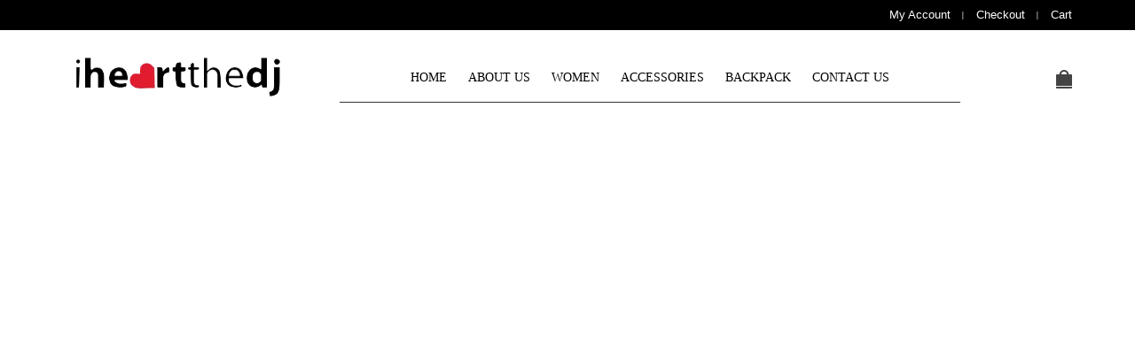

--- FILE ---
content_type: text/html; charset=UTF-8
request_url: https://iheartthedj.com/
body_size: 24419
content:
<!DOCTYPE html>
<html lang="en-US" xmlns:og="http://opengraphprotocol.org/schema/" xmlns:fb="http://www.facebook.com/2008/fbml">
<head>
	<meta charset="UTF-8" />
    <meta name="viewport" content="width=device-width, initial-scale=1, maximum-scale=2.0"/>

	<link rel="shortcut icon" href="https://iheartthedj.com/wp-content/uploads/2016/05/Favicon.png" />
	<title>Home - I heart The DJI heart The DJ</title>
						<script>document.documentElement.className = document.documentElement.className + ' yes-js js_active js'</script>
			<meta name='robots' content='index, follow, max-image-preview:large, max-snippet:-1, max-video-preview:-1' />

	<!-- This site is optimized with the Yoast SEO plugin v26.8 - https://yoast.com/product/yoast-seo-wordpress/ -->
	<link rel="canonical" href="https://iheartthedj.com/" />
	<meta property="og:locale" content="en_US" />
	<meta property="og:type" content="website" />
	<meta property="og:title" content="Home - I heart The DJ" />
	<meta property="og:url" content="https://iheartthedj.com/" />
	<meta property="og:site_name" content="I heart The DJ" />
	<meta property="article:modified_time" content="2016-10-08T11:40:34+00:00" />
	<meta name="twitter:card" content="summary_large_image" />
	<script type="application/ld+json" class="yoast-schema-graph">{"@context":"https://schema.org","@graph":[{"@type":"WebPage","@id":"https://iheartthedj.com/","url":"https://iheartthedj.com/","name":"Home - I heart The DJ","isPartOf":{"@id":"https://iheartthedj.com/#website"},"datePublished":"2015-05-07T07:12:20+00:00","dateModified":"2016-10-08T11:40:34+00:00","breadcrumb":{"@id":"https://iheartthedj.com/#breadcrumb"},"inLanguage":"en-US","potentialAction":[{"@type":"ReadAction","target":["https://iheartthedj.com/"]}]},{"@type":"BreadcrumbList","@id":"https://iheartthedj.com/#breadcrumb","itemListElement":[{"@type":"ListItem","position":1,"name":"Home"}]},{"@type":"WebSite","@id":"https://iheartthedj.com/#website","url":"https://iheartthedj.com/","name":"I heart The DJ","description":"","potentialAction":[{"@type":"SearchAction","target":{"@type":"EntryPoint","urlTemplate":"https://iheartthedj.com/?s={search_term_string}"},"query-input":{"@type":"PropertyValueSpecification","valueRequired":true,"valueName":"search_term_string"}}],"inLanguage":"en-US"}]}</script>
	<!-- / Yoast SEO plugin. -->


<link rel='dns-prefetch' href='//fonts.googleapis.com' />
<link rel="alternate" type="application/rss+xml" title="I heart The DJ &raquo; Feed" href="https://iheartthedj.com/feed/" />
<link rel="alternate" type="application/rss+xml" title="I heart The DJ &raquo; Comments Feed" href="https://iheartthedj.com/comments/feed/" />
<link rel="alternate" type="application/rss+xml" title="I heart The DJ &raquo; Home Comments Feed" href="https://iheartthedj.com/home/feed/" />
<link rel="alternate" title="oEmbed (JSON)" type="application/json+oembed" href="https://iheartthedj.com/wp-json/oembed/1.0/embed?url=https%3A%2F%2Fiheartthedj.com%2F" />
<link rel="alternate" title="oEmbed (XML)" type="text/xml+oembed" href="https://iheartthedj.com/wp-json/oembed/1.0/embed?url=https%3A%2F%2Fiheartthedj.com%2F&#038;format=xml" />
<meta property="og:title" content="Home"/><meta property="og:type" content="article"/><meta property="og:description" content=""/><meta property="og:url" content="https://iheartthedj.com/"/><meta property="og:site_name" content="I heart The DJ"/><meta property="og:image" content="https://iheartthedj.com/wp-content/uploads/facebook-default.jpg"/>		<!-- This site uses the Google Analytics by MonsterInsights plugin v9.11.1 - Using Analytics tracking - https://www.monsterinsights.com/ -->
		<!-- Note: MonsterInsights is not currently configured on this site. The site owner needs to authenticate with Google Analytics in the MonsterInsights settings panel. -->
					<!-- No tracking code set -->
				<!-- / Google Analytics by MonsterInsights -->
		<style id='wp-img-auto-sizes-contain-inline-css' type='text/css'>
img:is([sizes=auto i],[sizes^="auto," i]){contain-intrinsic-size:3000px 1500px}
/*# sourceURL=wp-img-auto-sizes-contain-inline-css */
</style>

<style id='wp-emoji-styles-inline-css' type='text/css'>

	img.wp-smiley, img.emoji {
		display: inline !important;
		border: none !important;
		box-shadow: none !important;
		height: 1em !important;
		width: 1em !important;
		margin: 0 0.07em !important;
		vertical-align: -0.1em !important;
		background: none !important;
		padding: 0 !important;
	}
/*# sourceURL=wp-emoji-styles-inline-css */
</style>
<link rel='stylesheet' id='wp-block-library-css' href='https://iheartthedj.com/wp-includes/css/dist/block-library/style.min.css' type='text/css' media='all' />
<style id='global-styles-inline-css' type='text/css'>
:root{--wp--preset--aspect-ratio--square: 1;--wp--preset--aspect-ratio--4-3: 4/3;--wp--preset--aspect-ratio--3-4: 3/4;--wp--preset--aspect-ratio--3-2: 3/2;--wp--preset--aspect-ratio--2-3: 2/3;--wp--preset--aspect-ratio--16-9: 16/9;--wp--preset--aspect-ratio--9-16: 9/16;--wp--preset--color--black: #000000;--wp--preset--color--cyan-bluish-gray: #abb8c3;--wp--preset--color--white: #ffffff;--wp--preset--color--pale-pink: #f78da7;--wp--preset--color--vivid-red: #cf2e2e;--wp--preset--color--luminous-vivid-orange: #ff6900;--wp--preset--color--luminous-vivid-amber: #fcb900;--wp--preset--color--light-green-cyan: #7bdcb5;--wp--preset--color--vivid-green-cyan: #00d084;--wp--preset--color--pale-cyan-blue: #8ed1fc;--wp--preset--color--vivid-cyan-blue: #0693e3;--wp--preset--color--vivid-purple: #9b51e0;--wp--preset--gradient--vivid-cyan-blue-to-vivid-purple: linear-gradient(135deg,rgb(6,147,227) 0%,rgb(155,81,224) 100%);--wp--preset--gradient--light-green-cyan-to-vivid-green-cyan: linear-gradient(135deg,rgb(122,220,180) 0%,rgb(0,208,130) 100%);--wp--preset--gradient--luminous-vivid-amber-to-luminous-vivid-orange: linear-gradient(135deg,rgb(252,185,0) 0%,rgb(255,105,0) 100%);--wp--preset--gradient--luminous-vivid-orange-to-vivid-red: linear-gradient(135deg,rgb(255,105,0) 0%,rgb(207,46,46) 100%);--wp--preset--gradient--very-light-gray-to-cyan-bluish-gray: linear-gradient(135deg,rgb(238,238,238) 0%,rgb(169,184,195) 100%);--wp--preset--gradient--cool-to-warm-spectrum: linear-gradient(135deg,rgb(74,234,220) 0%,rgb(151,120,209) 20%,rgb(207,42,186) 40%,rgb(238,44,130) 60%,rgb(251,105,98) 80%,rgb(254,248,76) 100%);--wp--preset--gradient--blush-light-purple: linear-gradient(135deg,rgb(255,206,236) 0%,rgb(152,150,240) 100%);--wp--preset--gradient--blush-bordeaux: linear-gradient(135deg,rgb(254,205,165) 0%,rgb(254,45,45) 50%,rgb(107,0,62) 100%);--wp--preset--gradient--luminous-dusk: linear-gradient(135deg,rgb(255,203,112) 0%,rgb(199,81,192) 50%,rgb(65,88,208) 100%);--wp--preset--gradient--pale-ocean: linear-gradient(135deg,rgb(255,245,203) 0%,rgb(182,227,212) 50%,rgb(51,167,181) 100%);--wp--preset--gradient--electric-grass: linear-gradient(135deg,rgb(202,248,128) 0%,rgb(113,206,126) 100%);--wp--preset--gradient--midnight: linear-gradient(135deg,rgb(2,3,129) 0%,rgb(40,116,252) 100%);--wp--preset--font-size--small: 13px;--wp--preset--font-size--medium: 20px;--wp--preset--font-size--large: 36px;--wp--preset--font-size--x-large: 42px;--wp--preset--spacing--20: 0.44rem;--wp--preset--spacing--30: 0.67rem;--wp--preset--spacing--40: 1rem;--wp--preset--spacing--50: 1.5rem;--wp--preset--spacing--60: 2.25rem;--wp--preset--spacing--70: 3.38rem;--wp--preset--spacing--80: 5.06rem;--wp--preset--shadow--natural: 6px 6px 9px rgba(0, 0, 0, 0.2);--wp--preset--shadow--deep: 12px 12px 50px rgba(0, 0, 0, 0.4);--wp--preset--shadow--sharp: 6px 6px 0px rgba(0, 0, 0, 0.2);--wp--preset--shadow--outlined: 6px 6px 0px -3px rgb(255, 255, 255), 6px 6px rgb(0, 0, 0);--wp--preset--shadow--crisp: 6px 6px 0px rgb(0, 0, 0);}:where(.is-layout-flex){gap: 0.5em;}:where(.is-layout-grid){gap: 0.5em;}body .is-layout-flex{display: flex;}.is-layout-flex{flex-wrap: wrap;align-items: center;}.is-layout-flex > :is(*, div){margin: 0;}body .is-layout-grid{display: grid;}.is-layout-grid > :is(*, div){margin: 0;}:where(.wp-block-columns.is-layout-flex){gap: 2em;}:where(.wp-block-columns.is-layout-grid){gap: 2em;}:where(.wp-block-post-template.is-layout-flex){gap: 1.25em;}:where(.wp-block-post-template.is-layout-grid){gap: 1.25em;}.has-black-color{color: var(--wp--preset--color--black) !important;}.has-cyan-bluish-gray-color{color: var(--wp--preset--color--cyan-bluish-gray) !important;}.has-white-color{color: var(--wp--preset--color--white) !important;}.has-pale-pink-color{color: var(--wp--preset--color--pale-pink) !important;}.has-vivid-red-color{color: var(--wp--preset--color--vivid-red) !important;}.has-luminous-vivid-orange-color{color: var(--wp--preset--color--luminous-vivid-orange) !important;}.has-luminous-vivid-amber-color{color: var(--wp--preset--color--luminous-vivid-amber) !important;}.has-light-green-cyan-color{color: var(--wp--preset--color--light-green-cyan) !important;}.has-vivid-green-cyan-color{color: var(--wp--preset--color--vivid-green-cyan) !important;}.has-pale-cyan-blue-color{color: var(--wp--preset--color--pale-cyan-blue) !important;}.has-vivid-cyan-blue-color{color: var(--wp--preset--color--vivid-cyan-blue) !important;}.has-vivid-purple-color{color: var(--wp--preset--color--vivid-purple) !important;}.has-black-background-color{background-color: var(--wp--preset--color--black) !important;}.has-cyan-bluish-gray-background-color{background-color: var(--wp--preset--color--cyan-bluish-gray) !important;}.has-white-background-color{background-color: var(--wp--preset--color--white) !important;}.has-pale-pink-background-color{background-color: var(--wp--preset--color--pale-pink) !important;}.has-vivid-red-background-color{background-color: var(--wp--preset--color--vivid-red) !important;}.has-luminous-vivid-orange-background-color{background-color: var(--wp--preset--color--luminous-vivid-orange) !important;}.has-luminous-vivid-amber-background-color{background-color: var(--wp--preset--color--luminous-vivid-amber) !important;}.has-light-green-cyan-background-color{background-color: var(--wp--preset--color--light-green-cyan) !important;}.has-vivid-green-cyan-background-color{background-color: var(--wp--preset--color--vivid-green-cyan) !important;}.has-pale-cyan-blue-background-color{background-color: var(--wp--preset--color--pale-cyan-blue) !important;}.has-vivid-cyan-blue-background-color{background-color: var(--wp--preset--color--vivid-cyan-blue) !important;}.has-vivid-purple-background-color{background-color: var(--wp--preset--color--vivid-purple) !important;}.has-black-border-color{border-color: var(--wp--preset--color--black) !important;}.has-cyan-bluish-gray-border-color{border-color: var(--wp--preset--color--cyan-bluish-gray) !important;}.has-white-border-color{border-color: var(--wp--preset--color--white) !important;}.has-pale-pink-border-color{border-color: var(--wp--preset--color--pale-pink) !important;}.has-vivid-red-border-color{border-color: var(--wp--preset--color--vivid-red) !important;}.has-luminous-vivid-orange-border-color{border-color: var(--wp--preset--color--luminous-vivid-orange) !important;}.has-luminous-vivid-amber-border-color{border-color: var(--wp--preset--color--luminous-vivid-amber) !important;}.has-light-green-cyan-border-color{border-color: var(--wp--preset--color--light-green-cyan) !important;}.has-vivid-green-cyan-border-color{border-color: var(--wp--preset--color--vivid-green-cyan) !important;}.has-pale-cyan-blue-border-color{border-color: var(--wp--preset--color--pale-cyan-blue) !important;}.has-vivid-cyan-blue-border-color{border-color: var(--wp--preset--color--vivid-cyan-blue) !important;}.has-vivid-purple-border-color{border-color: var(--wp--preset--color--vivid-purple) !important;}.has-vivid-cyan-blue-to-vivid-purple-gradient-background{background: var(--wp--preset--gradient--vivid-cyan-blue-to-vivid-purple) !important;}.has-light-green-cyan-to-vivid-green-cyan-gradient-background{background: var(--wp--preset--gradient--light-green-cyan-to-vivid-green-cyan) !important;}.has-luminous-vivid-amber-to-luminous-vivid-orange-gradient-background{background: var(--wp--preset--gradient--luminous-vivid-amber-to-luminous-vivid-orange) !important;}.has-luminous-vivid-orange-to-vivid-red-gradient-background{background: var(--wp--preset--gradient--luminous-vivid-orange-to-vivid-red) !important;}.has-very-light-gray-to-cyan-bluish-gray-gradient-background{background: var(--wp--preset--gradient--very-light-gray-to-cyan-bluish-gray) !important;}.has-cool-to-warm-spectrum-gradient-background{background: var(--wp--preset--gradient--cool-to-warm-spectrum) !important;}.has-blush-light-purple-gradient-background{background: var(--wp--preset--gradient--blush-light-purple) !important;}.has-blush-bordeaux-gradient-background{background: var(--wp--preset--gradient--blush-bordeaux) !important;}.has-luminous-dusk-gradient-background{background: var(--wp--preset--gradient--luminous-dusk) !important;}.has-pale-ocean-gradient-background{background: var(--wp--preset--gradient--pale-ocean) !important;}.has-electric-grass-gradient-background{background: var(--wp--preset--gradient--electric-grass) !important;}.has-midnight-gradient-background{background: var(--wp--preset--gradient--midnight) !important;}.has-small-font-size{font-size: var(--wp--preset--font-size--small) !important;}.has-medium-font-size{font-size: var(--wp--preset--font-size--medium) !important;}.has-large-font-size{font-size: var(--wp--preset--font-size--large) !important;}.has-x-large-font-size{font-size: var(--wp--preset--font-size--x-large) !important;}
/*# sourceURL=global-styles-inline-css */
</style>

<style id='classic-theme-styles-inline-css' type='text/css'>
/*! This file is auto-generated */
.wp-block-button__link{color:#fff;background-color:#32373c;border-radius:9999px;box-shadow:none;text-decoration:none;padding:calc(.667em + 2px) calc(1.333em + 2px);font-size:1.125em}.wp-block-file__button{background:#32373c;color:#fff;text-decoration:none}
/*# sourceURL=/wp-includes/css/classic-themes.min.css */
</style>
<link rel='stylesheet' id='contact-form-7-css' href='https://iheartthedj.com/wp-content/plugins/contact-form-7/includes/css/styles.css' type='text/css' media='all' />
<style id='woocommerce-inline-inline-css' type='text/css'>
.woocommerce form .form-row .required { visibility: visible; }
/*# sourceURL=woocommerce-inline-inline-css */
</style>
<link rel='stylesheet' id='jquery-selectBox-css' href='https://iheartthedj.com/wp-content/plugins/yith-woocommerce-wishlist/assets/css/jquery.selectBox.css' type='text/css' media='all' />
<link rel='stylesheet' id='woocommerce_prettyPhoto_css-css' href='//iheartthedj.com/wp-content/plugins/woocommerce/assets/css/prettyPhoto.css' type='text/css' media='all' />
<link rel='stylesheet' id='yith-wcwl-main-css' href='https://iheartthedj.com/wp-content/plugins/yith-woocommerce-wishlist/assets/css/style.css' type='text/css' media='all' />
<style id='yith-wcwl-main-inline-css' type='text/css'>
 :root { --rounded-corners-radius: 16px; --add-to-cart-rounded-corners-radius: 16px; --color-headers-background: #F4F4F4; --feedback-duration: 3s } 
 :root { --rounded-corners-radius: 16px; --add-to-cart-rounded-corners-radius: 16px; --color-headers-background: #F4F4F4; --feedback-duration: 3s } 
/*# sourceURL=yith-wcwl-main-inline-css */
</style>
<link rel='stylesheet' id='bootstrap-css' href='https://iheartthedj.com/wp-content/themes/i-heart-the-dj/css/bootstrap.min.css' type='text/css' media='all' />
<link rel='stylesheet' id='parent-style-css' href='https://iheartthedj.com/wp-content/themes/i-heart-the-dj/style.css' type='text/css' media='all' />
<link rel='stylesheet' id='child-style-css' href='https://iheartthedj.com/wp-content/themes/i-heart-the-dj-child/style.css' type='text/css' media='all' />
<link rel='stylesheet' id='js_composer_front-css' href='https://iheartthedj.com/wp-content/plugins/js_composer/assets/css/js_composer.min.css' type='text/css' media='all' />
<link rel='stylesheet' id='ms-main-css' href='https://iheartthedj.com/wp-content/plugins/masterslider/public/assets/css/masterslider.main.css' type='text/css' media='all' />
<link rel='stylesheet' id='ms-custom-css' href='https://iheartthedj.com/wp-content/uploads/masterslider/custom.css' type='text/css' media='all' />
<link rel='stylesheet' id='fa-css' href='https://iheartthedj.com/wp-content/themes/i-heart-the-dj/css/font-awesome.min.css' type='text/css' media='all' />
<link rel='stylesheet' id='google-fonts-css' href='https://fonts.googleapis.com/css?family=Lato%3A300%2C400%2C700%2C300italic%2C400italic%7CRaleway%3A400%2C300%2C500%2C600%2C700%2C800%7CCookie&#038;subset=latin%2Clatin-ext&#038;ver=6.9' type='text/css' media='all' />
<script type="text/template" id="tmpl-variation-template">
	<div class="woocommerce-variation-description">{{{ data.variation.variation_description }}}</div>
	<div class="woocommerce-variation-price">{{{ data.variation.price_html }}}</div>
	<div class="woocommerce-variation-availability">{{{ data.variation.availability_html }}}</div>
</script>
<script type="text/template" id="tmpl-unavailable-variation-template">
	<p role="alert">Sorry, this product is unavailable. Please choose a different combination.</p>
</script>
<script type="text/javascript" src="https://iheartthedj.com/wp-includes/js/jquery/jquery.min.js" id="jquery-core-js"></script>
<script type="text/javascript" src="https://iheartthedj.com/wp-includes/js/jquery/jquery-migrate.min.js" id="jquery-migrate-js"></script>
<script type="text/javascript" src="https://iheartthedj.com/wp-content/plugins/woocommerce/assets/js/jquery-blockui/jquery.blockUI.min.js" id="wc-jquery-blockui-js" data-wp-strategy="defer"></script>
<script type="text/javascript" id="wc-add-to-cart-js-extra">
/* <![CDATA[ */
var wc_add_to_cart_params = {"ajax_url":"/wp-admin/admin-ajax.php","wc_ajax_url":"/?wc-ajax=%%endpoint%%","i18n_view_cart":"View cart","cart_url":"https://iheartthedj.com/cart/","is_cart":"","cart_redirect_after_add":"no"};
//# sourceURL=wc-add-to-cart-js-extra
/* ]]> */
</script>
<script type="text/javascript" src="https://iheartthedj.com/wp-content/plugins/woocommerce/assets/js/frontend/add-to-cart.min.js" id="wc-add-to-cart-js" data-wp-strategy="defer"></script>
<script type="text/javascript" src="https://iheartthedj.com/wp-content/plugins/woocommerce/assets/js/js-cookie/js.cookie.min.js" id="wc-js-cookie-js" defer="defer" data-wp-strategy="defer"></script>
<script type="text/javascript" id="woocommerce-js-extra">
/* <![CDATA[ */
var woocommerce_params = {"ajax_url":"/wp-admin/admin-ajax.php","wc_ajax_url":"/?wc-ajax=%%endpoint%%","i18n_password_show":"Show password","i18n_password_hide":"Hide password"};
//# sourceURL=woocommerce-js-extra
/* ]]> */
</script>
<script type="text/javascript" src="https://iheartthedj.com/wp-content/plugins/woocommerce/assets/js/frontend/woocommerce.min.js" id="woocommerce-js" defer="defer" data-wp-strategy="defer"></script>
<script type="text/javascript" src="https://iheartthedj.com/wp-content/plugins/js_composer/assets/js/vendors/woocommerce-add-to-cart.js" id="vc_woocommerce-add-to-cart-js-js"></script>
<script type="text/javascript" src="https://iheartthedj.com/wp-content/themes/i-heart-the-dj/js/head.min.js" id="head-js"></script>
<script type="text/javascript" src="https://iheartthedj.com/wp-includes/js/underscore.min.js" id="underscore-js"></script>
<script type="text/javascript" id="wp-util-js-extra">
/* <![CDATA[ */
var _wpUtilSettings = {"ajax":{"url":"/wp-admin/admin-ajax.php"}};
//# sourceURL=wp-util-js-extra
/* ]]> */
</script>
<script type="text/javascript" src="https://iheartthedj.com/wp-includes/js/wp-util.min.js" id="wp-util-js"></script>
<link rel="https://api.w.org/" href="https://iheartthedj.com/wp-json/" /><link rel="alternate" title="JSON" type="application/json" href="https://iheartthedj.com/wp-json/wp/v2/pages/4774" /><link rel="EditURI" type="application/rsd+xml" title="RSD" href="https://iheartthedj.com/xmlrpc.php?rsd" />
<meta name="generator" content="WordPress 6.9" />
<meta name="generator" content="WooCommerce 10.4.3" />
<link rel='shortlink' href='https://iheartthedj.com/' />
<script>var ms_grabbing_curosr='https://iheartthedj.com/wp-content/plugins/masterslider/public/assets/css/common/grabbing.cur',ms_grab_curosr='https://iheartthedj.com/wp-content/plugins/masterslider/public/assets/css/common/grab.cur';</script>
<meta name="generator" content="MasterSlider 2.29.0 - Responsive Touch Image Slider" />
<meta name="generator" content="Redux 4.5.10" />
            <style type="text/css">

                                    .label-icon.sale-label { 
                        width: 67px; 
                        height: 67px;
                    }            
                    .label-icon.sale-label { background-image: url(https://iheartthedj.com/wp-content/themes/i-heart-the-dj/images/label-sale.png); }
                                
                                    .label-icon.new-label { 
                        width: 67px; 
                        height: 67px;
                    }            
                    .label-icon.new-label { background-image: url(https://iheartthedj.com/wp-content/themes/i-heart-the-dj/images/label-new.png); }
                    
                
            </style>

            <style type="text/css">
                                .page-heading {
                
                                                                                                                                                            }

                                    input[type="text"], input[type="email"], input[type="tel"], textarea {width: 100%}
textarea {min-height: 150px;}
.widgettitle {color: #ffffff !important; font-size: 22px !important;}
.menu-wrapper {border-bottom: 1px solid #333333;}
.languages-area {display: none;}                @media (min-width: 992px) {                                      }@media (min-width: 768px) and (max-width: 991px) {                                     }@media (min-width: 481px) and (max-width: 767px) {                                      }@media (max-width: 480px) {                                      }
                 
                 .bordered .body-border-left, 
                 .bordered .body-border-top, 
                 .bordered .body-border-right, 
                 .bordered .body-border-bottom {
                                     }
            </style>
        
            
                
            <style type="text/css">
	            a:hover,				a:focus,				a.active,				h1.active,				h2.active,				h3.active,				h4.active,				h5.active,				h6.active,				h1.active a,				h2.active a,				h3.active a,				h4.active a,				h5.active a,				h6.active a,				.menu > li.sfHover > a, .menu > li > a:hover,				.menu-item-language .submenu-languages > li a:hover,				p.active, em.active, li.active, strong.active, span.active,				.sidebar-widget.widget_categories li a:hover, 				.sidebar-slider.widget_categories li a:hover, 				.sidebar-widget.widget_archive li a:hover, 				.sidebar-slider.widget_archive li a:hover, 				.sidebar-widget.widget_pages li a:hover, 				.sidebar-slider.widget_pages li a:hover, 				.sidebar-widget.widget_meta li a:hover, 				.sidebar-slider.widget_meta li a:hover, 				.sidebar-widget.widget_nav_menu li a:hover, 				.sidebar-slider.widget_nav_menu li a:hover,				.breadcrumbs a:hover,				.woocommerce-breadcrumb a:hover,				.breadcrumbs li a,				.woocommerce-breadcrumb li a,				.back-history:hover:before, .back-history:focus:before,				.product-categories > li > ul.children li > a:hover,				.product-categories.with-accordion ul.children li a:hover,				.product .product-details .products-page-cats a:hover,				.product-categories > li span:hover,				.product .product-details .product-title a:hover,				.languages-area .lang_sel_list_horizontal a:hover,				.languages-area .widget_currency_sel_widget ul.wcml_currency_switcher li:hover,				.register-link .register-popup .popup-terms a,				.login-link .register-popup .popup-terms a,				.register-link .login-popup .popup-terms a,				.login-link .login-popup .popup-terms a,				.mobile-nav ul.wcml_currency_switcher li:hover,				.mobile-nav #lang_sel_list a:hover,				.mobile-nav .links li a:hover,				.mobile-nav-heading a:hover,				.et-mobile-menu li a:hover,				.et-mobile-menu li .open-child:hover,				.et-mobile-menu.line-items li.active a,				.product-categories > li.current-cat,				.product-categories > li.current-cat a,				.product-categories > li.current-cat span,				.home .sidebar-widget.widget_product_categories li > a:hover,				.product-information .menu-social-icons a i:hover,				.product-information .out-of-stock,				.comments-list .comment .comment-reply-link:hover,				table.shop_table td.product-details a:hover,				.woocommerce-info a:hover,				.icon-box .read-more-btn:hover,				.icon-box.design-3:hover i,				.widget.widget_pages ul li a:hover,				.widget.widget_nav_menu ul li a:hover,				.widget.widget_categories ul li a:hover,				.widget.widget_archive ul li a:hover,				.tabs.accordion .tab-title:hover,				.tabs.accordion .tab-title:focus,				.left-titles a:hover,				.tab-title-left:hover,				.menu-social-icons li a i:hover,				.posts-carousel.carousel-design-3 .post-item.post-format-quote .category-list a:hover,				.teaser_grid_container .isotope-inner .meta-post span a:hover,				footer .container .widget-container .blog-post-list .media a:hover,				.error404 .header-wrapper .menu > li a:hover,				.sidebar-widget.widget_nav_menu li.current-menu-item a, 				.sidebar-slider.widget_nav_menu li.current-menu-item a, 				.widget-container.widget_nav_menu li.current-menu-item a,				mark, .mark,				.twitter-list li a,				.product-information .out-stock .wr-c,				.et-twitter-slider li a,				.menu .item-design-full-width.demo-column .nav-sublist-dropdown ul > li a:hover,				.mobile-menu-wrapper .menu > li.over > a,  .mobile-menu-wrapper .menu > li .nav-sublist-dropdown ul li.over > a              { color: #8a8a8a; }
	
	            .btn.filled.active,				.shopping-container .btn.border-grey:hover,				.btn-active,				.btn.filled.active,				.horizontal-break-alt:after,				.bottom-btn .btn.btn-black:hover,				.icon-box.animation-2:hover .icon i,				.tabs.accordion .tab-title:before,				.posts-carousel.carousel-design-3 .post-item .category-list,				.et-tooltip:hover,				article.blog-post.sticky .sticky-post, article.post-grid.sticky .sticky-post                 { background-color: #8a8a8a; }
	
	            .btn.filled.active,				.shopping-container .btn.border-grey:hover,				.btn-active,				.btn.filled.active,				.btn.filled.active.medium,				hr.active,				.bottom-btn .btn.btn-black:hover,				.icon-box.design-3:hover i,				.icon-box.animation-2:hover .icon i,				.tagcloud a:hover             { border-color: #8a8a8a; }
	
            </style>

        	<noscript><style>.woocommerce-product-gallery{ opacity: 1 !important; }</style></noscript>
	<meta name="generator" content="Powered by Visual Composer - drag and drop page builder for WordPress."/>
<!--[if lte IE 9]><link rel="stylesheet" type="text/css" href="https://iheartthedj.com/wp-content/plugins/js_composer/assets/css/vc_lte_ie9.min.css" media="screen"><![endif]--><!--[if IE  8]><link rel="stylesheet" type="text/css" href="https://iheartthedj.com/wp-content/plugins/js_composer/assets/css/vc-ie8.min.css" media="screen"><![endif]--><style id="et_options-dynamic-css" title="dynamic-css" class="redux-options-output">.top-bar, .home .header-type-3 .top-bar , .breadcrumbs-type-8 .top-bar, body.home .header-type-3 .top-bar{background-color:#000000;}.top-bar a, .languages li a, .top-links li.popup_link:before, .top-links li:after, .top-bar .widget_nav_menu .menu > li > a, .top-bar .widget_nav_menu .menu > li, .topbar-widget .menu-social-icons li i{color:#ffffff;}.top-bar a:hover, .languages li a:hover, .top-links li.popup_link:hover:before, .top-links li:hover:after, .top-bar .widget_nav_menu .menu > li > a:hover, .top-bar .widget_nav_menu .menu > li:hover, .topbar-widget .menu-social-icons li:hover i{color:#dd3333;}.footer .footer-list li a:hover, .footer .container a, .vc_wp_posts .widget_recent_entries li a{color:#ffffff;}.footer .footer-list li a:hover:hover, .footer .container a:hover, .vc_wp_posts .widget_recent_entries li a:hover{color:#dd3333;}.footer .footer-list li a:hover:active, .footer .container a:active, .vc_wp_posts .widget_recent_entries li a:active{color:#dd3333;}footer.footer{background-color:#262626;}.footer div, .footer p, .footer li, .footer h2, .footer h3, .footer a,  .footer .container .widget-title, .footer .container .widgettitle, .footer .container .twitter-slider-title, .footer .vc_wp_posts .widget_recent_entries li{border-color:#8c8c8c;}h1, h2, h3, h4, h5, h6, .title h3{line-height:undefinedpx;}.footer .container .widget-container .widget-title, .footer .container .widget-container .widgettitle, .footer .container .widgettitle, .footer .container .twitter-slider-title{color:#ffffff;}.footer h1, .footer h2, .footer h3, .footer h4, .footer h5, .footer h6{color:#ffffff;}.footer, .footer p, .footer .footer-list li a{color:#8c8c8c;}</style><style type="text/css" data-type="vc_custom-css">.content-video {position: relative; overflow: hidden; height: 0; padding-bottom: 56.25%; padding-top: 30px;}
.content-video iframe, .content-video object, .content-video embed {position: absolute; width: 100%; height: 100%; top: 0; left: 0;}
.page-heading {padding: 0px;}</style><style type="text/css" data-type="vc_shortcodes-custom-css">.vc_custom_1430060378361{margin-top: 100px !important;}</style><noscript><style type="text/css"> .wpb_animate_when_almost_visible { opacity: 1; }</style></noscript><link rel='stylesheet' id='wc-blocks-style-css' href='https://iheartthedj.com/wp-content/plugins/woocommerce/assets/client/blocks/wc-blocks.css' type='text/css' media='all' />
</head>

<body class="home wp-singular page-template-default page page-id-4774 wp-theme-i-heart-the-dj wp-child-theme-i-heart-the-dj-child theme-i-heart-the-dj _masterslider _msp_version_2.29.0 woocommerce-no-js fixNav-enabled  breadcrumbs-type-default wide cart-widget-on wpb-js-composer js-comp-ver-4.11.2.1 vc_responsive">



<div class="template-container">
	<div class="template-content">
	<div class="page-wrapper">

		
<div class="header-wrapper header-type-5 ">
			<div class="top-bar">
		<div class="container">
			<div>
				<div class="languages-area">
											<div class="languages">
							<ul class="links">
								<li class="active">EN</li>
								<li><a href="#">FR</a></li>
								<li><a href="#">GE</a></li>
							</ul>
						</div>
						<div class="currency">
							<ul class="links">
								<li><a href="#">£</a></li>
								<li><a href="#">€</a></li>
								<li class='active'>$</li>
							</ul>
						</div>
						
				</div>

				
				<div class="top-links">
					            <ul class="links">

                
                			</ul>
        					<div id="nav_menu-2" class="topbar-widget widget_nav_menu"><div class="menu-top-links-container"><ul id="menu-top-links" class="menu"><li id="menu-item-4855" class="menu-item menu-item-type-post_type menu-item-object-page menu-item-4855"><a href="https://iheartthedj.com/my-account/">My Account</a></li>
<li id="menu-item-4852" class="menu-item menu-item-type-post_type menu-item-object-page menu-item-4852"><a href="https://iheartthedj.com/checkout/">Checkout</a></li>
<li id="menu-item-4853" class="menu-item menu-item-type-post_type menu-item-object-page menu-item-4853"><a href="https://iheartthedj.com/cart/">Cart</a></li>
</ul></div></div><!-- //topbar-widget -->	
				</div>
			</div>
		</div>
	</div>
	
		<header class="header main-header">
			<div class="container">	
				<div class="navbar" role="navigation">
					<div class="container-fluid">
						<button type="button" class="navbar-toggle">
			              <span class="sr-only">Toggle navigation</span>
			              <span class="icon-bar"></span>
			              <span class="icon-bar"></span>
			              <span class="icon-bar"></span>
			            </button>
						<div class="header-logo">
							            <a href="https://iheartthedj.com">
            	<img src="https://iheartthedj.com/wp-content/uploads/2016/05/iheartthedj-logo.png" alt="" width="360" height="75" class="logo-default" />
            	<img src="https://iheartthedj.com/wp-content/uploads/2016/05/iheartthedj-logo.png" alt="" width="360" height="75" class="logo-fixed" />
            </a>
        						</div>
						<div class="menu-wrapper">
							<div class="collapse navbar-collapse">
								<div class="menu-main-container"><ul id="menu-main-menu" class="menu"><li id="menu-item-4824" class="menu-item menu-item-type-post_type menu-item-object-page menu-item-home menu-item-4824 item-level-0"><a href="https://iheartthedj.com/">Home</a></li>
<li id="menu-item-4825" class="menu-item menu-item-type-post_type menu-item-object-page menu-item-4825 item-level-0"><a href="https://iheartthedj.com/about-us/">About Us</a></li>
<li id="menu-item-4828" class="menu-item menu-item-type-taxonomy menu-item-object-product_cat current-product-ancestor current-menu-parent current-product-parent menu-item-4828 item-level-0"><a href="https://iheartthedj.com/product-category/women/">Women</a></li>
<li id="menu-item-4829" class="menu-item menu-item-type-taxonomy menu-item-object-product_cat menu-item-4829 item-level-0"><a href="https://iheartthedj.com/product-category/accessories/">Accessories</a></li>
<li id="menu-item-4830" class="menu-item menu-item-type-taxonomy menu-item-object-product_cat menu-item-4830 item-level-0"><a href="https://iheartthedj.com/product-category/backpack/">Backpack</a></li>
<li id="menu-item-4826" class="menu-item menu-item-type-post_type menu-item-object-page menu-item-4826 item-level-0"><a href="https://iheartthedj.com/contact-us/">Contact Us</a></li>
</ul></div>							</div><!-- /.navbar-collapse -->
						</div>
						<div class="navbar-header navbar-right">
							<div class="advert-block">
								<div class="table-cell">
																	</div>
							</div>
							<div class="navbar-right">
								<label for="s" class="header-search-trigger hidden-md hidden-lg"><i class="fa fa-search"></i></label>
					            												                    		
			<div class="shopping-container cart-design-1" >
				<div class="shopping-cart-widget" id='basket'>
					<a href="https://iheartthedj.com/cart/" class="cart-summ" data-items-count="0">
						<div class="cart-bag">
							<i class='ico-sum'></i>
											<span class="badge-number">0</span>
        						</div>
									<span class='shop-text'>Cart: <span class="total"><span class="woocommerce-Price-amount amount"><bdi><span class="woocommerce-Price-currencySymbol">&#36;</span>0.00</bdi></span></span></span>
        					</a>
				</div>

				<div class="cart-popup-container">
					<div class="cart-popup">
				        <div class="widget woocommerce widget_shopping_cart">
							<div class="widget_shopping_cart_content"></div>				        </div>
			        </div>
				</div>
			</div>
			

    					            
							</div>
						</div>
					</div><!-- /.container-fluid -->
				</div>
			</div>
			<div class="mobile-menu-wrapper">
				<div class="container">
					<div class=" navbar-collapse">
					<div class="menu-main-menu-container"><ul id="menu-main-menu-1" class="menu"><li class="menu-item menu-item-type-post_type menu-item-object-page menu-item-home menu-item-4824 item-level-0"><a href="https://iheartthedj.com/">Home</a></li>
<li class="menu-item menu-item-type-post_type menu-item-object-page menu-item-4825 item-level-0"><a href="https://iheartthedj.com/about-us/">About Us</a></li>
<li class="menu-item menu-item-type-taxonomy menu-item-object-product_cat current-product-ancestor current-menu-parent current-product-parent menu-item-4828 item-level-0"><a href="https://iheartthedj.com/product-category/women/">Women</a></li>
<li class="menu-item menu-item-type-taxonomy menu-item-object-product_cat menu-item-4829 item-level-0"><a href="https://iheartthedj.com/product-category/accessories/">Accessories</a></li>
<li class="menu-item menu-item-type-taxonomy menu-item-object-product_cat menu-item-4830 item-level-0"><a href="https://iheartthedj.com/product-category/backpack/">Backpack</a></li>
<li class="menu-item menu-item-type-post_type menu-item-object-page menu-item-4826 item-level-0"><a href="https://iheartthedj.com/contact-us/">Contact Us</a></li>
</ul></div>					</div><!-- /.navbar-collapse -->
				</div>
			</div>
		</header>
</div>

			
			<div class="page-heading bc-type-default">
				<div class="container">
					<div class="row">
						<div class="col-md-12 a-center">
														<h1 class="title"><span>Home</span></h1>
						</div>
					</div>
				</div>
			</div>

		
	<div class="container content-page">
		<div class="sidebar-position-without">
			<div class="row">

				<div class="content col-md-12">
											
						<div class="vc_row wpb_row vc_row-fluid"><div class="wpb_column vc_column_container vc_col-sm-12"><div class="vc_column-inner "><div class="wpb_wrapper">
	<div class="wpb_raw_code wpb_content_element wpb_raw_html">
		<div class="wpb_wrapper">
			<div class="content-video"><iframe width="1170" height="658" src="https://www.youtube.com/embed/MgDSTISwyjo" frameborder="0" allowfullscreen></iframe></div>
		</div>
	</div>
</div></div></div></div><div class="vc_row wpb_row vc_row-fluid"><div class="wpb_column vc_column_container vc_col-sm-12"><div class="vc_column-inner "><div class="wpb_wrapper"> <div class="title  title-center design-1"><h3>About Us</h3><h1>I Heart The DJ</h1><hr class="divider short"></div>
	<div class="wpb_text_column wpb_content_element  text-center">
		<div class="wpb_wrapper">
			<p>I Heart The Dj is about Passion. The Passion that drives us. Keeps us moving. keeps us creative. Keeps us original. Keeps us DANCING. The passion that creates the ENERGY we all feel. That energy from music that you feel inside your soul when your favorite song is on. When the build up comes and that beat drops! You know you feel it, or you wouldn&#8217;t be here. You thought just maybe it wasn&#8217;t a real thing, but you know it is. Its electric.. its energizing.. it makes you say Hell Yeah! Just like I have felt it my whole life, its something we share. I Heart The DJ brand is showing love to the DJ. The person who is in charge of letting you feel those frequencies rush through your body, Let that be your favorite EDM superstar, DMC Champion, Or maybe its you on your free time killing it in your bedroom or rocking out in your car! My name is DJ Peter G, thanks for visiting my site. If you would like to hear more of my story&#8230; and what has brought me to follow my PASSION&#8230;</p>

		</div>
	</div>
<div class="categoriesCarousel  row slider-5725"><div class="col-xs-12 col-sm-6 category-grid columns-2 product-category product first">
	<a aria-label="Visit product category Accessories" href="https://iheartthedj.com/product-category/accessories/">
	<a href="https://iheartthedj.com/product-category/accessories/">

		<img fetchpriority="high" decoding="async" src="https://iheartthedj.com/wp-content/uploads/2016/05/Accessories.jpg" alt="Accessories" width="350" height="380" srcset="https://iheartthedj.com/wp-content/uploads/2016/05/Accessories.jpg 350w, https://iheartthedj.com/wp-content/uploads/2016/05/Accessories-276x300.jpg 276w" sizes="(max-width: 350px) 100vw, 350px" />		<div class="categories-mask">
			<span>Category</span>
			<h4>Accessories</h4>
						<span class="more">Read More</span>
		</div>


	</a>

	</a>
</div><div class="col-xs-12 col-sm-6 category-grid columns-2 product-category product">
	<a aria-label="Visit product category Backpack" href="https://iheartthedj.com/product-category/backpack/">
	<a href="https://iheartthedj.com/product-category/backpack/">

		<img decoding="async" src="https://iheartthedj.com/wp-content/uploads/2016/05/Backpacks.jpg" alt="Backpack" width="350" height="380" srcset="https://iheartthedj.com/wp-content/uploads/2016/05/Backpacks.jpg 350w, https://iheartthedj.com/wp-content/uploads/2016/05/Backpacks-276x300.jpg 276w" sizes="(max-width: 350px) 100vw, 350px" />		<div class="categories-mask">
			<span>Category</span>
			<h4>Backpack</h4>
						<span class="more">Read More</span>
		</div>


	</a>

	</a>
</div><div class="col-xs-12 col-sm-6 category-grid columns-2 product-category product">
	<a aria-label="Visit product category The Donald Hat" href="https://iheartthedj.com/product-category/the-donald-hat/">
	<a href="https://iheartthedj.com/product-category/the-donald-hat/">

		<img loading="lazy" decoding="async" src="https://iheartthedj.com/wp-content/uploads/woocommerce-placeholder-350x380.png" alt="The Donald Hat" width="350" height="380" />		<div class="categories-mask">
			<span>Category</span>
			<h4>The Donald Hat</h4>
						<span class="more">Read More</span>
		</div>


	</a>

	</a>
</div><div class="col-xs-12 col-sm-6 category-grid columns-2 product-category product last">
	<a aria-label="Visit product category Women" href="https://iheartthedj.com/product-category/women/">
	<a href="https://iheartthedj.com/product-category/women/">

		<img loading="lazy" decoding="async" src="https://iheartthedj.com/wp-content/uploads/2016/05/Women.jpg" alt="Women" width="350" height="380" srcset="https://iheartthedj.com/wp-content/uploads/2016/05/Women.jpg 350w, https://iheartthedj.com/wp-content/uploads/2016/05/Women-276x300.jpg 276w" sizes="auto, (max-width: 350px) 100vw, 350px" />		<div class="categories-mask">
			<span>Category</span>
			<h4>Women</h4>
						<span class="more">Read More</span>
		</div>


	</a>

	</a>
</div></div></div></div></div></div><div class="vc_row wpb_row vc_row-fluid"><div class="wpb_column vc_column_container vc_col-sm-12"><div class="vc_column-inner "><div class="wpb_wrapper"> <div class="title  title-center design-1"><h3>Featured Products</h3><h1>We’re just getting started</h1><hr class="divider short"></div>
	<div class="wpb_text_column wpb_content_element  text-center">
		<div class="wpb_wrapper">
			<p>I Heart The Dj brand clothing is for those of you who love music and Love the energy music creates!</p>

		</div>
	</div>
            <div class="row products-loop products-grid row-count-4">
                
                    

<div class="product first col-lg-4 col-sm-4 col-xs-6 ">
	<a href="https://iheartthedj.com/product/i-heart-the-dj-trucker-hat-w-logo-1/" class="woocommerce-LoopProduct-link woocommerce-loop-product__link">	<div class="content-product">
				<div class="product-image-wrapper hover-effect-default-light">
				<a class="product-content-image" href="https://iheartthedj.com/product/i-heart-the-dj-trucker-hat-w-logo-1/" data-images="">
					<div class="label-product">


    	        
	    
</div>										<img loading="lazy" decoding="async" width="350" height="380" src="https://iheartthedj.com/wp-content/uploads/2016/05/100-2T-350x380.jpg" class="attachment-woocommerce_thumbnail size-woocommerce_thumbnail" alt="100-2T" srcset="https://iheartthedj.com/wp-content/uploads/2016/05/100-2T-350x380.jpg 350w, https://iheartthedj.com/wp-content/uploads/2016/05/100-2T-116x126.jpg 116w, https://iheartthedj.com/wp-content/uploads/2016/05/100-2T-190x206.jpg 190w" sizes="auto, (max-width: 350px) 100vw, 350px" />                    				</a>
			<footer class="footer-product">
				
<div
	class="yith-wcwl-add-to-wishlist add-to-wishlist-2362 yith-wcwl-add-to-wishlist--link-style wishlist-fragment on-first-load"
	data-fragment-ref="2362"
	data-fragment-options="{&quot;base_url&quot;:&quot;&quot;,&quot;product_id&quot;:2362,&quot;parent_product_id&quot;:0,&quot;product_type&quot;:&quot;variable&quot;,&quot;is_single&quot;:false,&quot;in_default_wishlist&quot;:false,&quot;show_view&quot;:false,&quot;browse_wishlist_text&quot;:&quot;Browse Wishlist&quot;,&quot;already_in_wishslist_text&quot;:&quot;The product is already in the wishlist!&quot;,&quot;product_added_text&quot;:&quot;Product added!&quot;,&quot;available_multi_wishlist&quot;:false,&quot;disable_wishlist&quot;:false,&quot;show_count&quot;:false,&quot;ajax_loading&quot;:false,&quot;loop_position&quot;:&quot;after_add_to_cart&quot;,&quot;item&quot;:&quot;add_to_wishlist&quot;}"
>
			
			<!-- ADD TO WISHLIST -->
			
<div class="yith-wcwl-add-button">
		<a
		href="?add_to_wishlist=2362&#038;_wpnonce=a611b79607"
		class="add_to_wishlist single_add_to_wishlist"
		data-product-id="2362"
		data-product-type="variable"
		data-original-product-id="0"
		data-title="Add to Wishlist"
		rel="nofollow"
	>
		<svg id="yith-wcwl-icon-heart-outline" class="yith-wcwl-icon-svg" fill="none" stroke-width="1.5" stroke="currentColor" viewBox="0 0 24 24" xmlns="http://www.w3.org/2000/svg">
  <path stroke-linecap="round" stroke-linejoin="round" d="M21 8.25c0-2.485-2.099-4.5-4.688-4.5-1.935 0-3.597 1.126-4.312 2.733-.715-1.607-2.377-2.733-4.313-2.733C5.1 3.75 3 5.765 3 8.25c0 7.22 9 12 9 12s9-4.78 9-12Z"></path>
</svg>		<span>Add to Wishlist</span>
	</a>
</div>

			<!-- COUNT TEXT -->
			
			</div>
									<span class="show-quickly" data-prodid="2362">Quick View</span>
							</footer>
		</div>

		<div class="text-center product-details">
	        	
	        	                <div class="product-title">
	                        <a href="https://iheartthedj.com/product/i-heart-the-dj-trucker-hat-w-logo-1/">I Heart The DJ &#8211; Trucker Hat w/ Logo 1</a>
	                </div>
	        	
            
	<span class="price"><span class="woocommerce-Price-amount amount"><bdi><span class="woocommerce-Price-currencySymbol">&#36;</span>115.00</bdi></span></span>
            
	        <div class="product-excerpt">
                	        </div>

			</a><a href="https://iheartthedj.com/product/i-heart-the-dj-trucker-hat-w-logo-1/" rel="nofollow" data-product_id="2362" data-product_sku="100ihdj-thwlogo115" class="btn border-grey  product_type_variable"><i class="ico-smallpacket"></i> Select options</a>		</div>
	</div>
</div>
                
                    

<div class="product col-lg-4 col-sm-4 col-xs-6 ">
	<a href="https://iheartthedj.com/product/i-heart-the-dj-trucker-hat-w-logo-2/" class="woocommerce-LoopProduct-link woocommerce-loop-product__link">	<div class="content-product">
				<div class="product-image-wrapper hover-effect-default-light">
				<a class="product-content-image" href="https://iheartthedj.com/product/i-heart-the-dj-trucker-hat-w-logo-2/" data-images="">
					<div class="label-product">


    	        
	    
</div>										<img loading="lazy" decoding="async" width="350" height="380" src="https://iheartthedj.com/wp-content/uploads/2016/05/101-2T-350x380.jpg" class="attachment-woocommerce_thumbnail size-woocommerce_thumbnail" alt="101-2T" srcset="https://iheartthedj.com/wp-content/uploads/2016/05/101-2T-350x380.jpg 350w, https://iheartthedj.com/wp-content/uploads/2016/05/101-2T-116x126.jpg 116w, https://iheartthedj.com/wp-content/uploads/2016/05/101-2T-190x206.jpg 190w" sizes="auto, (max-width: 350px) 100vw, 350px" />                    				</a>
			<footer class="footer-product">
				
<div
	class="yith-wcwl-add-to-wishlist add-to-wishlist-2364 yith-wcwl-add-to-wishlist--link-style wishlist-fragment on-first-load"
	data-fragment-ref="2364"
	data-fragment-options="{&quot;base_url&quot;:&quot;&quot;,&quot;product_id&quot;:2364,&quot;parent_product_id&quot;:0,&quot;product_type&quot;:&quot;variable&quot;,&quot;is_single&quot;:false,&quot;in_default_wishlist&quot;:false,&quot;show_view&quot;:false,&quot;browse_wishlist_text&quot;:&quot;Browse Wishlist&quot;,&quot;already_in_wishslist_text&quot;:&quot;The product is already in the wishlist!&quot;,&quot;product_added_text&quot;:&quot;Product added!&quot;,&quot;available_multi_wishlist&quot;:false,&quot;disable_wishlist&quot;:false,&quot;show_count&quot;:false,&quot;ajax_loading&quot;:false,&quot;loop_position&quot;:&quot;after_add_to_cart&quot;,&quot;item&quot;:&quot;add_to_wishlist&quot;}"
>
			
			<!-- ADD TO WISHLIST -->
			
<div class="yith-wcwl-add-button">
		<a
		href="?add_to_wishlist=2364&#038;_wpnonce=a611b79607"
		class="add_to_wishlist single_add_to_wishlist"
		data-product-id="2364"
		data-product-type="variable"
		data-original-product-id="0"
		data-title="Add to Wishlist"
		rel="nofollow"
	>
		<svg id="yith-wcwl-icon-heart-outline" class="yith-wcwl-icon-svg" fill="none" stroke-width="1.5" stroke="currentColor" viewBox="0 0 24 24" xmlns="http://www.w3.org/2000/svg">
  <path stroke-linecap="round" stroke-linejoin="round" d="M21 8.25c0-2.485-2.099-4.5-4.688-4.5-1.935 0-3.597 1.126-4.312 2.733-.715-1.607-2.377-2.733-4.313-2.733C5.1 3.75 3 5.765 3 8.25c0 7.22 9 12 9 12s9-4.78 9-12Z"></path>
</svg>		<span>Add to Wishlist</span>
	</a>
</div>

			<!-- COUNT TEXT -->
			
			</div>
									<span class="show-quickly" data-prodid="2364">Quick View</span>
							</footer>
		</div>

		<div class="text-center product-details">
	        	
	        	                <div class="product-title">
	                        <a href="https://iheartthedj.com/product/i-heart-the-dj-trucker-hat-w-logo-2/">I heart The DJ &#8211; Trucker Hat w/ Logo 2</a>
	                </div>
	        	
            
	<span class="price"><span class="woocommerce-Price-amount amount"><bdi><span class="woocommerce-Price-currencySymbol">&#36;</span>15.00</bdi></span></span>
            
	        <div class="product-excerpt">
                I Heart The Dj &#8211; Trucker hat w/ Logo 2	        </div>

			</a><a href="https://iheartthedj.com/product/i-heart-the-dj-trucker-hat-w-logo-2/" rel="nofollow" data-product_id="2364" data-product_sku="101 ihdj-thwlogo2 15.00" class="btn border-grey  product_type_variable"><i class="ico-smallpacket"></i> Select options</a>		</div>
	</div>
</div>
                
                    

<div class="product col-lg-4 col-sm-4 col-xs-6 ">
	<a href="https://iheartthedj.com/product/i-heart-dj-booty-shorts-1/" class="woocommerce-LoopProduct-link woocommerce-loop-product__link">	<div class="content-product">
				<div class="product-image-wrapper hover-effect-default-light">
				<a class="product-content-image" href="https://iheartthedj.com/product/i-heart-dj-booty-shorts-1/" data-images="">
					<div class="label-product">


    	        
	    
</div>										<img loading="lazy" decoding="async" width="350" height="380" src="https://iheartthedj.com/wp-content/uploads/2016/05/150-2T-350x380.jpg" class="attachment-woocommerce_thumbnail size-woocommerce_thumbnail" alt="150-2T" srcset="https://iheartthedj.com/wp-content/uploads/2016/05/150-2T-350x380.jpg 350w, https://iheartthedj.com/wp-content/uploads/2016/05/150-2T-116x126.jpg 116w, https://iheartthedj.com/wp-content/uploads/2016/05/150-2T-190x206.jpg 190w" sizes="auto, (max-width: 350px) 100vw, 350px" />                    				</a>
			<footer class="footer-product">
				
<div
	class="yith-wcwl-add-to-wishlist add-to-wishlist-2368 yith-wcwl-add-to-wishlist--link-style wishlist-fragment on-first-load"
	data-fragment-ref="2368"
	data-fragment-options="{&quot;base_url&quot;:&quot;&quot;,&quot;product_id&quot;:2368,&quot;parent_product_id&quot;:0,&quot;product_type&quot;:&quot;variable&quot;,&quot;is_single&quot;:false,&quot;in_default_wishlist&quot;:false,&quot;show_view&quot;:false,&quot;browse_wishlist_text&quot;:&quot;Browse Wishlist&quot;,&quot;already_in_wishslist_text&quot;:&quot;The product is already in the wishlist!&quot;,&quot;product_added_text&quot;:&quot;Product added!&quot;,&quot;available_multi_wishlist&quot;:false,&quot;disable_wishlist&quot;:false,&quot;show_count&quot;:false,&quot;ajax_loading&quot;:false,&quot;loop_position&quot;:&quot;after_add_to_cart&quot;,&quot;item&quot;:&quot;add_to_wishlist&quot;}"
>
			
			<!-- ADD TO WISHLIST -->
			
<div class="yith-wcwl-add-button">
		<a
		href="?add_to_wishlist=2368&#038;_wpnonce=a611b79607"
		class="add_to_wishlist single_add_to_wishlist"
		data-product-id="2368"
		data-product-type="variable"
		data-original-product-id="0"
		data-title="Add to Wishlist"
		rel="nofollow"
	>
		<svg id="yith-wcwl-icon-heart-outline" class="yith-wcwl-icon-svg" fill="none" stroke-width="1.5" stroke="currentColor" viewBox="0 0 24 24" xmlns="http://www.w3.org/2000/svg">
  <path stroke-linecap="round" stroke-linejoin="round" d="M21 8.25c0-2.485-2.099-4.5-4.688-4.5-1.935 0-3.597 1.126-4.312 2.733-.715-1.607-2.377-2.733-4.313-2.733C5.1 3.75 3 5.765 3 8.25c0 7.22 9 12 9 12s9-4.78 9-12Z"></path>
</svg>		<span>Add to Wishlist</span>
	</a>
</div>

			<!-- COUNT TEXT -->
			
			</div>
									<span class="show-quickly" data-prodid="2368">Quick View</span>
							</footer>
		</div>

		<div class="text-center product-details">
	        	
	        	                <div class="product-title">
	                        <a href="https://iheartthedj.com/product/i-heart-dj-booty-shorts-1/">I Heart DJ &#8211; Booty Shorts 1</a>
	                </div>
	        	
            
	<span class="price"><span class="woocommerce-Price-amount amount"><bdi><span class="woocommerce-Price-currencySymbol">&#36;</span>23.00</bdi></span></span>
            
	        <div class="product-excerpt">
                I Heart The DJ &#8211; 2 Color Logo across the butt.. booty short	        </div>

			</a><a href="https://iheartthedj.com/product/i-heart-dj-booty-shorts-1/" rel="nofollow" data-product_id="2368" data-product_sku="23.00ihdj-bs1 150" class="btn border-grey  product_type_variable"><i class="ico-smallpacket"></i> Select options</a>		</div>
	</div>
</div>
                
                    

<div class="product last col-lg-4 col-sm-4 col-xs-6 ">
	<a href="https://iheartthedj.com/product/icon-backpack-black/" class="woocommerce-LoopProduct-link woocommerce-loop-product__link">	<div class="content-product">
				<div class="product-image-wrapper hover-effect-default-light">
				<a class="product-content-image" href="https://iheartthedj.com/product/icon-backpack-black/" data-images="">
					<div class="label-product">


    	        
	    
</div>										<img loading="lazy" decoding="async" width="350" height="380" src="https://iheartthedj.com/wp-content/uploads/2016/05/Icon-BP-2T-350x380.jpg" class="attachment-woocommerce_thumbnail size-woocommerce_thumbnail" alt="Icon-BP-2T" srcset="https://iheartthedj.com/wp-content/uploads/2016/05/Icon-BP-2T-350x380.jpg 350w, https://iheartthedj.com/wp-content/uploads/2016/05/Icon-BP-2T-116x126.jpg 116w, https://iheartthedj.com/wp-content/uploads/2016/05/Icon-BP-2T-190x206.jpg 190w" sizes="auto, (max-width: 350px) 100vw, 350px" />                    				</a>
			<footer class="footer-product">
				
<div
	class="yith-wcwl-add-to-wishlist add-to-wishlist-2416 yith-wcwl-add-to-wishlist--link-style wishlist-fragment on-first-load"
	data-fragment-ref="2416"
	data-fragment-options="{&quot;base_url&quot;:&quot;&quot;,&quot;product_id&quot;:2416,&quot;parent_product_id&quot;:0,&quot;product_type&quot;:&quot;simple&quot;,&quot;is_single&quot;:false,&quot;in_default_wishlist&quot;:false,&quot;show_view&quot;:false,&quot;browse_wishlist_text&quot;:&quot;Browse Wishlist&quot;,&quot;already_in_wishslist_text&quot;:&quot;The product is already in the wishlist!&quot;,&quot;product_added_text&quot;:&quot;Product added!&quot;,&quot;available_multi_wishlist&quot;:false,&quot;disable_wishlist&quot;:false,&quot;show_count&quot;:false,&quot;ajax_loading&quot;:false,&quot;loop_position&quot;:&quot;after_add_to_cart&quot;,&quot;item&quot;:&quot;add_to_wishlist&quot;}"
>
			
			<!-- ADD TO WISHLIST -->
			
<div class="yith-wcwl-add-button">
		<a
		href="?add_to_wishlist=2416&#038;_wpnonce=a611b79607"
		class="add_to_wishlist single_add_to_wishlist"
		data-product-id="2416"
		data-product-type="simple"
		data-original-product-id="0"
		data-title="Add to Wishlist"
		rel="nofollow"
	>
		<svg id="yith-wcwl-icon-heart-outline" class="yith-wcwl-icon-svg" fill="none" stroke-width="1.5" stroke="currentColor" viewBox="0 0 24 24" xmlns="http://www.w3.org/2000/svg">
  <path stroke-linecap="round" stroke-linejoin="round" d="M21 8.25c0-2.485-2.099-4.5-4.688-4.5-1.935 0-3.597 1.126-4.312 2.733-.715-1.607-2.377-2.733-4.313-2.733C5.1 3.75 3 5.765 3 8.25c0 7.22 9 12 9 12s9-4.78 9-12Z"></path>
</svg>		<span>Add to Wishlist</span>
	</a>
</div>

			<!-- COUNT TEXT -->
			
			</div>
									<span class="show-quickly" data-prodid="2416">Quick View</span>
							</footer>
		</div>

		<div class="text-center product-details">
	        	
	        	                <div class="product-title">
	                        <a href="https://iheartthedj.com/product/icon-backpack-black/">Icon Backpack Black</a>
	                </div>
	        	
            
	<span class="price"><span class="woocommerce-Price-amount amount"><bdi><span class="woocommerce-Price-currencySymbol">&#36;</span>45.00</bdi></span></span>
            
	        <div class="product-excerpt">
                Icon Trademark Logo in a stylish black.	        </div>

			</a><a href="/?add-to-cart=2416" rel="nofollow" data-product_id="2416" data-product_sku="ICON-BP45ibb" class="btn border-grey progress-button etheme_add_to_cart_button  product_type_simple" data-style="shrink" data-horizontal><i class="ico-smallpacket"></i> Add to cart</a>		</div>
	</div>
</div>
                                
            </div> <!-- .row -->
        </div></div></div></div><div class="vc_row wpb_row vc_row-fluid vc_custom_1430060378361"><div class="wpb_column vc_column_container vc_col-sm-12"><div class="vc_column-inner "><div class="wpb_wrapper">
	<div class="wpb_text_column wpb_content_element  text-center">
		<div class="wpb_wrapper">
			<h1>Get In Touch With Us</h1>
<hr class="divider short" />

		</div>
	</div>
</div></div></div></div><div class="vc_row wpb_row vc_row-fluid"><div class="wpb_column vc_column_container vc_col-sm-3"><div class="vc_column-inner "><div class="wpb_wrapper"></div></div></div><div class="wpb_column vc_column_container vc_col-sm-6"><div class="vc_column-inner "><div class="wpb_wrapper">
<div class="wpcf7 no-js" id="wpcf7-f4-p4774-o1" lang="en-US" dir="ltr" data-wpcf7-id="4">
<div class="screen-reader-response"><p role="status" aria-live="polite" aria-atomic="true"></p> <ul></ul></div>
<form action="/#wpcf7-f4-p4774-o1" method="post" class="wpcf7-form init" aria-label="Contact form" novalidate="novalidate" data-status="init">
<fieldset class="hidden-fields-container"><input type="hidden" name="_wpcf7" value="4" /><input type="hidden" name="_wpcf7_version" value="6.1.4" /><input type="hidden" name="_wpcf7_locale" value="en_US" /><input type="hidden" name="_wpcf7_unit_tag" value="wpcf7-f4-p4774-o1" /><input type="hidden" name="_wpcf7_container_post" value="4774" /><input type="hidden" name="_wpcf7_posted_data_hash" value="" />
</fieldset>
<p>Your Name (required)
</p>
<p><span class="wpcf7-form-control-wrap" data-name="your-name"><input size="40" maxlength="400" class="wpcf7-form-control wpcf7-text wpcf7-validates-as-required" aria-required="true" aria-invalid="false" value="" type="text" name="your-name" /></span>
</p>
<p>Your Email (required)
</p>
<p><span class="wpcf7-form-control-wrap" data-name="your-email"><input size="40" maxlength="400" class="wpcf7-form-control wpcf7-email wpcf7-validates-as-required wpcf7-text wpcf7-validates-as-email" aria-required="true" aria-invalid="false" value="" type="email" name="your-email" /></span>
</p>
<p>Subject
</p>
<p><span class="wpcf7-form-control-wrap" data-name="your-subject"><input size="40" maxlength="400" class="wpcf7-form-control wpcf7-text" aria-invalid="false" value="" type="text" name="your-subject" /></span>
</p>
<p>Your Message
</p>
<p><span class="wpcf7-form-control-wrap" data-name="your-message"><textarea cols="40" rows="5" maxlength="2000" class="wpcf7-form-control wpcf7-textarea" aria-invalid="false" name="your-message"></textarea></span>
</p>
<p><input class="wpcf7-form-control wpcf7-submit has-spinner" type="submit" value="Send" />
</p><div class="wpcf7-response-output" aria-hidden="true"></div>
</form>
</div>
</div></div></div><div class="wpb_column vc_column_container vc_col-sm-3"><div class="vc_column-inner "><div class="wpb_wrapper"></div></div></div></div>

						<div class="post-navigation">
													</div>
						
						
					
				</div>

				
			</div><!-- end row-fluid -->

		</div>
	</div><!-- end container -->


			<footer class="prefooter">
			<div class="container">
				 
					<div data-vc-full-width="true" data-vc-full-width-init="false" class="vc_row wpb_row vc_row-fluid vc_custom_1464645865564"><div class="wpb_column vc_column_container vc_col-sm-12"><div class="vc_column-inner "><div class="wpb_wrapper"><div class="vc_row wpb_row vc_inner vc_row-fluid"><div class="wpb_column vc_column_container vc_col-sm-3"><div class="vc_column-inner "><div class="wpb_wrapper">
	<div class="wpb_text_column wpb_content_element  vc_custom_1464635834676">
		<div class="wpb_wrapper">
			<h2 class="widgettitle">About Us</h2>
<p>I Heart The Dj is about Passion. The Passion that drives us. Keeps us moving. keeps us creative. Keeps us original. Keeps us DANCING. The passion that creates the ENERGY we all feel. That energy from music that you feel inside your soul when your favorite song is on. When the build up comes and that beat drops! You know you feel it, or you wouldn't be here. You thought just maybe it wasn't a real thing, but you know it is. Its electric..</p>

		</div>
	</div>
</div></div></div><div class="wpb_column vc_column_container vc_col-sm-3"><div class="vc_column-inner "><div class="wpb_wrapper">
	<div class="wpb_text_column wpb_content_element ">
		<div class="wpb_wrapper">
			<h2 class="widgettitle">COMPANY INFO</h2>
<ul class="footer-list">
<li><a href="http://samplecompanywebsites.com/iheartthedj/about-us">About Us</a></li>
<li><a href="mailto:info@iheartthedj.com">Contact Us</a></li>
<li><a href="http://samplecompanywebsites.com/iheartthedj/privacy-policy/">Privacy Policy</a></li>
<li><a href="http://samplecompanywebsites.com/iheartthedj/terms-and-conditions/">Terms &amp; Conditions</a></li>
<li><a href="http://samplecompanywebsites.com/iheartthedj/shipping-deliveries/">Shipping &amp; Deliveries</a></li>
</ul>

		</div>
	</div>

	<div class="wpb_text_column wpb_content_element ">
		<div class="wpb_wrapper">
			<h2 class="widgettitle">Follow Us</h2>
<p><a href="https://m.facebook.com/Iheartthedj/" target="_blank"><img class="alignnone size-full wp-image-4841" src="http://samplecompanywebsites.com/iheartthedj/wp-content/uploads/2015/04/facebook.png" alt="facebook" width="24" height="24" /></a> <a href="https://twitter.com/iheartthedj" target="_blank"><img class="alignnone size-full wp-image-4842" src="http://samplecompanywebsites.com/iheartthedj/wp-content/uploads/2015/04/twitter.png" alt="twitter" width="24" height="24" /></a></p>

		</div>
	</div>
</div></div></div><div class="wpb_column vc_column_container vc_col-sm-3"><div class="vc_column-inner "><div class="wpb_wrapper">
	<div class="wpb_text_column wpb_content_element ">
		<div class="wpb_wrapper">
			<h2 class="widgettitle">SHOP WITH US</h2>
<ul class="footer-list">
<li><a href="http://samplecompanywebsites.com/iheartthedj/shop/">Shop</a></li>
<li><a href="http://samplecompanywebsites.com/iheartthedj/help/">Help</a></li>
<li><a href="http://samplecompanywebsites.com/iheartthedj/cart/">View Cart</a></li>
<li><a href="http://samplecompanywebsites.com/iheartthedj/my-account/">My Account</a></li>
<li><a href="http://samplecompanywebsites.com/iheartthedj/returns-exchanges/">Returns &amp; Exchanges</a></li>
</ul>

		</div>
	</div>

	<div class="wpb_text_column wpb_content_element ">
		<div class="wpb_wrapper">
			<h2 class="widgettitle">We Accept</h2>
<p><img class="alignnone size-full wp-image-4843" src="http://samplecompanywebsites.com/iheartthedj/wp-content/uploads/2015/04/cc.png" alt="cc" width="98" height="24" /></p>

		</div>
	</div>
</div></div></div><div class="wpb_column vc_column_container vc_col-sm-3"><div class="vc_column-inner "><div class="wpb_wrapper">
	<div class="wpb_text_column wpb_content_element ">
		<div class="wpb_wrapper">
			<h2 class="widgettitle">Contact Us</h2>

		</div>
	</div>

<div class="wpcf7 no-js" id="wpcf7-f2244-o1" lang="en-US" dir="ltr" data-wpcf7-id="2244">
<div class="screen-reader-response"><p role="status" aria-live="polite" aria-atomic="true"></p> <ul></ul></div>
<form action="/product/icon/?_wpnonce=74d7b1fffd&#038;add_to_wishlist=2362#wpcf7-f2244-o1" method="post" class="wpcf7-form init" aria-label="Contact form" novalidate="novalidate" data-status="init">
<fieldset class="hidden-fields-container"><input type="hidden" name="_wpcf7" value="2244" /><input type="hidden" name="_wpcf7_version" value="6.1.4" /><input type="hidden" name="_wpcf7_locale" value="en_US" /><input type="hidden" name="_wpcf7_unit_tag" value="wpcf7-f2244-o1" /><input type="hidden" name="_wpcf7_container_post" value="0" /><input type="hidden" name="_wpcf7_posted_data_hash" value="" />
</fieldset>
<p><span class="wpcf7-form-control-wrap" data-name="your-name"><input size="40" maxlength="400" class="wpcf7-form-control wpcf7-text wpcf7-validates-as-required" aria-required="true" aria-invalid="false" placeholder="Your Name" value="" type="text" name="your-name" /></span>
</p>
<p><span class="wpcf7-form-control-wrap" data-name="your-email"><input size="40" maxlength="400" class="wpcf7-form-control wpcf7-email wpcf7-validates-as-required wpcf7-text wpcf7-validates-as-email" aria-required="true" aria-invalid="false" placeholder="Your Email" value="" type="email" name="your-email" /></span>
</p>
<p><span class="wpcf7-form-control-wrap" data-name="your-message"><textarea cols="40" rows="10" maxlength="2000" class="wpcf7-form-control wpcf7-textarea" aria-invalid="false" placeholder="Your Message" name="your-message"></textarea></span>
</p>
<p><input class="wpcf7-form-control wpcf7-submit has-spinner" type="submit" value="Send" />
</p><div class="wpcf7-response-output" aria-hidden="true"></div>
</form>
</div>
</div></div></div></div><div class="vc_row wpb_row vc_inner vc_row-fluid vc_custom_1464642893725 vc_row-has-fill"><div class="wpb_column vc_column_container vc_col-sm-12"><div class="vc_column-inner "><div class="wpb_wrapper">
	<div class="wpb_text_column wpb_content_element ">
		<div class="wpb_wrapper">
			<p style="text-align: center;">Copyright © 2016 I Heart The DJ. All Rights Reserved.</p>

		</div>
	</div>
</div></div></div></div></div></div></div></div><div class="vc_row-full-width"></div><style type="text/css" data-type="vc_shortcodes-custom-css">.vc_custom_1464645865564{margin-bottom: 0px !important;padding-top: 50px !important;background-color: #262626 !important;}.vc_custom_1464642893725{margin-bottom: 0px !important;border-top-width: 1px !important;padding-right: 0px !important;padding-left: 0px !important;border-top-color: #e6e6e6 !important;border-top-style: solid !important;}.vc_custom_1464635834676{margin-bottom: 10px !important;}</style>	
							</div>
		</footer>
        

    	
		    	
	</div> <!-- page wrapper -->
	</div> <!-- template-content -->
				<div id="searchModal" class="mfp-hide modal-type-1 zoom-anim-dialog" role="search">
				<div class="modal-dialog text-center">
					<h3>Search engine</h3>
					<small class="mini-text">Use this form to find things you need</small>
				
					    
        
	<form action="https://iheartthedj.com/" id="searchform" class="hide-input" method="get"> 
		<input type="text" value="" placeholder="Type here..." class="form-control" name="s" id="s" />
		<input type="hidden" name="post_type" value="product" />
		<button type="submit" class="btn filled">Search<i class="fa fa-search"></i></button>
	</form>
	
					
				</div>
			</div>
					<div id="back-top" class="back-top  bounceOut">
				<a href="#top">
					<span></span>
				</a>
			</div>
					<div id="loginModal" class="modal hide fade" tabindex="-1" role="dialog" aria-hidden="true">
				<div>
					<div class="modal-header">
						<button type="button" class="close" data-dismiss="modal" aria-hidden="true">×</button>
						<h3 class="title"><span>Login</span></h3>
					</div>
					<div class="modal-body">
												<form method="post" class="login">
							<p class="form-row form-row-wide">
								<label for="username">Username or email <span class="required">*</span></label>
								<input type="text" class="input-text" name="username" id="username" />
							</p>
							<p class="form-row form-row-wide">
								<label for="password">Password <span class="required">*</span></label>
								<input class="input-text" type="password" name="password" id="password" />
							</p>
							<div class="clear"></div>

							<p class="form-row">
								<input type="hidden" id="_wpnonce" name="_wpnonce" value="2a924feeaf" /><input type="hidden" name="_wp_http_referer" value="/" />								<input type="submit" class="button filled active" name="login" value="Login" />
								<a class="lost_password" href="https://iheartthedj.com/my-account/lost-password/">Lost Password?</a>
								<a href="https://iheartthedj.com/my-account/" class="right">Create Account</a>
							</p>
						</form>
					</div>
				</div>
			</div>
			</div> <!-- template-container -->
	

	<script type="speculationrules">
{"prefetch":[{"source":"document","where":{"and":[{"href_matches":"/*"},{"not":{"href_matches":["/wp-*.php","/wp-admin/*","/wp-content/uploads/*","/wp-content/*","/wp-content/plugins/*","/wp-content/themes/i-heart-the-dj-child/*","/wp-content/themes/i-heart-the-dj/*","/*\\?(.+)"]}},{"not":{"selector_matches":"a[rel~=\"nofollow\"]"}},{"not":{"selector_matches":".no-prefetch, .no-prefetch a"}}]},"eagerness":"conservative"}]}
</script>
	<script type='text/javascript'>
		(function () {
			var c = document.body.className;
			c = c.replace(/woocommerce-no-js/, 'woocommerce-js');
			document.body.className = c;
		})();
	</script>
	<script type="text/javascript" src="https://iheartthedj.com/wp-includes/js/comment-reply.min.js" id="comment-reply-js" async="async" data-wp-strategy="async" fetchpriority="low"></script>
<script type="text/javascript" src="https://iheartthedj.com/wp-includes/js/dist/hooks.min.js" id="wp-hooks-js"></script>
<script type="text/javascript" src="https://iheartthedj.com/wp-includes/js/dist/i18n.min.js" id="wp-i18n-js"></script>
<script type="text/javascript" id="wp-i18n-js-after">
/* <![CDATA[ */
wp.i18n.setLocaleData( { 'text direction\u0004ltr': [ 'ltr' ] } );
//# sourceURL=wp-i18n-js-after
/* ]]> */
</script>
<script type="text/javascript" src="https://iheartthedj.com/wp-content/plugins/contact-form-7/includes/swv/js/index.js" id="swv-js"></script>
<script type="text/javascript" id="contact-form-7-js-before">
/* <![CDATA[ */
var wpcf7 = {
    "api": {
        "root": "https:\/\/iheartthedj.com\/wp-json\/",
        "namespace": "contact-form-7\/v1"
    },
    "cached": 1
};
//# sourceURL=contact-form-7-js-before
/* ]]> */
</script>
<script type="text/javascript" src="https://iheartthedj.com/wp-content/plugins/contact-form-7/includes/js/index.js" id="contact-form-7-js"></script>
<script type="text/javascript" src="https://iheartthedj.com/wp-content/plugins/woocommerce/assets/js/sourcebuster/sourcebuster.min.js" id="sourcebuster-js-js"></script>
<script type="text/javascript" id="wc-order-attribution-js-extra">
/* <![CDATA[ */
var wc_order_attribution = {"params":{"lifetime":1.0e-5,"session":30,"base64":false,"ajaxurl":"https://iheartthedj.com/wp-admin/admin-ajax.php","prefix":"wc_order_attribution_","allowTracking":true},"fields":{"source_type":"current.typ","referrer":"current_add.rf","utm_campaign":"current.cmp","utm_source":"current.src","utm_medium":"current.mdm","utm_content":"current.cnt","utm_id":"current.id","utm_term":"current.trm","utm_source_platform":"current.plt","utm_creative_format":"current.fmt","utm_marketing_tactic":"current.tct","session_entry":"current_add.ep","session_start_time":"current_add.fd","session_pages":"session.pgs","session_count":"udata.vst","user_agent":"udata.uag"}};
//# sourceURL=wc-order-attribution-js-extra
/* ]]> */
</script>
<script type="text/javascript" src="https://iheartthedj.com/wp-content/plugins/woocommerce/assets/js/frontend/order-attribution.min.js" id="wc-order-attribution-js"></script>
<script type="text/javascript" src="https://iheartthedj.com/wp-content/themes/i-heart-the-dj/js/plugins.min.js" id="plugins-js"></script>
<script type="text/javascript" src="https://iheartthedj.com/wp-includes/js/hoverIntent.min.js" id="hoverIntent-js"></script>
<script type="text/javascript" id="wc-add-to-cart-variation-js-extra">
/* <![CDATA[ */
var wc_add_to_cart_variation_params = {"wc_ajax_url":"/?wc-ajax=%%endpoint%%","i18n_no_matching_variations_text":"Sorry, no products matched your selection. Please choose a different combination.","i18n_make_a_selection_text":"Please select some product options before adding this product to your cart.","i18n_unavailable_text":"Sorry, this product is unavailable. Please choose a different combination.","i18n_reset_alert_text":"Your selection has been reset. Please select some product options before adding this product to your cart."};
//# sourceURL=wc-add-to-cart-variation-js-extra
/* ]]> */
</script>
<script type="text/javascript" src="https://iheartthedj.com/wp-content/plugins/woocommerce/assets/js/frontend/add-to-cart-variation.min.js" id="wc-add-to-cart-variation-js" data-wp-strategy="defer"></script>
<script type="text/javascript" id="etheme-js-extra">
/* <![CDATA[ */
var etConfig = {"ajaxurl":"https://iheartthedj.com/wp-admin/admin-ajax.php","noresults":"No results were found!","successfullyAdded":"successfully added to your shopping cart","view_mode_default":"list_grid","catsAccordion":"1","contBtn":"Continue shopping","checkBtn":"Checkout","warningAdded":"unfortunately this product was not added to cart","checkoutUrl":"https://iheartthedj.com/checkout/"};
//# sourceURL=etheme-js-extra
/* ]]> */
</script>
<script type="text/javascript" src="https://iheartthedj.com/wp-content/themes/i-heart-the-dj/js/etheme.min.js" id="etheme-js"></script>
<script type="text/javascript" src="https://iheartthedj.com/wp-content/plugins/js_composer/assets/js/dist/js_composer_front.min.js" id="wpb_composer_front_js-js"></script>
<script type="text/javascript" src="https://iheartthedj.com/wp-content/plugins/yith-woocommerce-wishlist/assets/js/jquery.selectBox.min.js" id="jquery-selectBox-js"></script>
<script type="text/javascript" src="//iheartthedj.com/wp-content/plugins/woocommerce/assets/js/prettyPhoto/jquery.prettyPhoto.min.js" id="wc-prettyPhoto-js" data-wp-strategy="defer"></script>
<script type="text/javascript" id="jquery-yith-wcwl-js-extra">
/* <![CDATA[ */
var yith_wcwl_l10n = {"ajax_url":"/wp-admin/admin-ajax.php","redirect_to_cart":"no","yith_wcwl_button_position":"after_add_to_cart","multi_wishlist":"","hide_add_button":"1","enable_ajax_loading":"","ajax_loader_url":"https://iheartthedj.com/wp-content/plugins/yith-woocommerce-wishlist/assets/images/ajax-loader-alt.svg","remove_from_wishlist_after_add_to_cart":"1","is_wishlist_responsive":"1","time_to_close_prettyphoto":"3000","fragments_index_glue":".","reload_on_found_variation":"1","mobile_media_query":"768","labels":{"cookie_disabled":"We are sorry, but this feature is available only if cookies on your browser are enabled.","added_to_cart_message":"\u003Cdiv class=\"woocommerce-notices-wrapper\"\u003E\u003Cdiv class=\"woocommerce-message\" role=\"alert\"\u003EProduct added to cart successfully\u003C/div\u003E\u003C/div\u003E"},"actions":{"add_to_wishlist_action":"add_to_wishlist","remove_from_wishlist_action":"remove_from_wishlist","reload_wishlist_and_adding_elem_action":"reload_wishlist_and_adding_elem","load_mobile_action":"load_mobile","delete_item_action":"delete_item","save_title_action":"save_title","save_privacy_action":"save_privacy","load_fragments":"load_fragments"},"nonce":{"add_to_wishlist_nonce":"a611b79607","remove_from_wishlist_nonce":"2ba019fce8","reload_wishlist_and_adding_elem_nonce":"8ef0266836","load_mobile_nonce":"9f2aa90817","delete_item_nonce":"9659ef881b","save_title_nonce":"7a57b7f210","save_privacy_nonce":"08fa5a53cc","load_fragments_nonce":"a2ad7418d3"},"redirect_after_ask_estimate":"","ask_estimate_redirect_url":"https://iheartthedj.com"};
var yith_wcwl_l10n = {"ajax_url":"/wp-admin/admin-ajax.php","redirect_to_cart":"no","yith_wcwl_button_position":"after_add_to_cart","multi_wishlist":"","hide_add_button":"1","enable_ajax_loading":"","ajax_loader_url":"https://iheartthedj.com/wp-content/plugins/yith-woocommerce-wishlist/assets/images/ajax-loader-alt.svg","remove_from_wishlist_after_add_to_cart":"1","is_wishlist_responsive":"1","time_to_close_prettyphoto":"3000","fragments_index_glue":".","reload_on_found_variation":"1","mobile_media_query":"768","labels":{"cookie_disabled":"We are sorry, but this feature is available only if cookies on your browser are enabled.","added_to_cart_message":"\u003Cdiv class=\"woocommerce-notices-wrapper\"\u003E\u003Cdiv class=\"woocommerce-message\" role=\"alert\"\u003EProduct added to cart successfully\u003C/div\u003E\u003C/div\u003E"},"actions":{"add_to_wishlist_action":"add_to_wishlist","remove_from_wishlist_action":"remove_from_wishlist","reload_wishlist_and_adding_elem_action":"reload_wishlist_and_adding_elem","load_mobile_action":"load_mobile","delete_item_action":"delete_item","save_title_action":"save_title","save_privacy_action":"save_privacy","load_fragments":"load_fragments"},"nonce":{"add_to_wishlist_nonce":"a611b79607","remove_from_wishlist_nonce":"2ba019fce8","reload_wishlist_and_adding_elem_nonce":"8ef0266836","load_mobile_nonce":"9f2aa90817","delete_item_nonce":"9659ef881b","save_title_nonce":"7a57b7f210","save_privacy_nonce":"08fa5a53cc","load_fragments_nonce":"a2ad7418d3"},"redirect_after_ask_estimate":"","ask_estimate_redirect_url":"https://iheartthedj.com"};
var yith_wcwl_l10n = {"ajax_url":"/wp-admin/admin-ajax.php","redirect_to_cart":"no","yith_wcwl_button_position":"after_add_to_cart","multi_wishlist":"","hide_add_button":"1","enable_ajax_loading":"","ajax_loader_url":"https://iheartthedj.com/wp-content/plugins/yith-woocommerce-wishlist/assets/images/ajax-loader-alt.svg","remove_from_wishlist_after_add_to_cart":"1","is_wishlist_responsive":"1","time_to_close_prettyphoto":"3000","fragments_index_glue":".","reload_on_found_variation":"1","mobile_media_query":"768","labels":{"cookie_disabled":"We are sorry, but this feature is available only if cookies on your browser are enabled.","added_to_cart_message":"\u003Cdiv class=\"woocommerce-notices-wrapper\"\u003E\u003Cdiv class=\"woocommerce-message\" role=\"alert\"\u003EProduct added to cart successfully\u003C/div\u003E\u003C/div\u003E"},"actions":{"add_to_wishlist_action":"add_to_wishlist","remove_from_wishlist_action":"remove_from_wishlist","reload_wishlist_and_adding_elem_action":"reload_wishlist_and_adding_elem","load_mobile_action":"load_mobile","delete_item_action":"delete_item","save_title_action":"save_title","save_privacy_action":"save_privacy","load_fragments":"load_fragments"},"nonce":{"add_to_wishlist_nonce":"a611b79607","remove_from_wishlist_nonce":"2ba019fce8","reload_wishlist_and_adding_elem_nonce":"8ef0266836","load_mobile_nonce":"9f2aa90817","delete_item_nonce":"9659ef881b","save_title_nonce":"7a57b7f210","save_privacy_nonce":"08fa5a53cc","load_fragments_nonce":"a2ad7418d3"},"redirect_after_ask_estimate":"","ask_estimate_redirect_url":"https://iheartthedj.com"};
var yith_wcwl_l10n = {"ajax_url":"/wp-admin/admin-ajax.php","redirect_to_cart":"no","yith_wcwl_button_position":"after_add_to_cart","multi_wishlist":"","hide_add_button":"1","enable_ajax_loading":"","ajax_loader_url":"https://iheartthedj.com/wp-content/plugins/yith-woocommerce-wishlist/assets/images/ajax-loader-alt.svg","remove_from_wishlist_after_add_to_cart":"1","is_wishlist_responsive":"1","time_to_close_prettyphoto":"3000","fragments_index_glue":".","reload_on_found_variation":"1","mobile_media_query":"768","labels":{"cookie_disabled":"We are sorry, but this feature is available only if cookies on your browser are enabled.","added_to_cart_message":"\u003Cdiv class=\"woocommerce-notices-wrapper\"\u003E\u003Cdiv class=\"woocommerce-message\" role=\"alert\"\u003EProduct added to cart successfully\u003C/div\u003E\u003C/div\u003E"},"actions":{"add_to_wishlist_action":"add_to_wishlist","remove_from_wishlist_action":"remove_from_wishlist","reload_wishlist_and_adding_elem_action":"reload_wishlist_and_adding_elem","load_mobile_action":"load_mobile","delete_item_action":"delete_item","save_title_action":"save_title","save_privacy_action":"save_privacy","load_fragments":"load_fragments"},"nonce":{"add_to_wishlist_nonce":"a611b79607","remove_from_wishlist_nonce":"2ba019fce8","reload_wishlist_and_adding_elem_nonce":"8ef0266836","load_mobile_nonce":"9f2aa90817","delete_item_nonce":"9659ef881b","save_title_nonce":"7a57b7f210","save_privacy_nonce":"08fa5a53cc","load_fragments_nonce":"a2ad7418d3"},"redirect_after_ask_estimate":"","ask_estimate_redirect_url":"https://iheartthedj.com"};
var yith_wcwl_l10n = {"ajax_url":"/wp-admin/admin-ajax.php","redirect_to_cart":"no","yith_wcwl_button_position":"after_add_to_cart","multi_wishlist":"","hide_add_button":"1","enable_ajax_loading":"","ajax_loader_url":"https://iheartthedj.com/wp-content/plugins/yith-woocommerce-wishlist/assets/images/ajax-loader-alt.svg","remove_from_wishlist_after_add_to_cart":"1","is_wishlist_responsive":"1","time_to_close_prettyphoto":"3000","fragments_index_glue":".","reload_on_found_variation":"1","mobile_media_query":"768","labels":{"cookie_disabled":"We are sorry, but this feature is available only if cookies on your browser are enabled.","added_to_cart_message":"\u003Cdiv class=\"woocommerce-notices-wrapper\"\u003E\u003Cdiv class=\"woocommerce-message\" role=\"alert\"\u003EProduct added to cart successfully\u003C/div\u003E\u003C/div\u003E"},"actions":{"add_to_wishlist_action":"add_to_wishlist","remove_from_wishlist_action":"remove_from_wishlist","reload_wishlist_and_adding_elem_action":"reload_wishlist_and_adding_elem","load_mobile_action":"load_mobile","delete_item_action":"delete_item","save_title_action":"save_title","save_privacy_action":"save_privacy","load_fragments":"load_fragments"},"nonce":{"add_to_wishlist_nonce":"a611b79607","remove_from_wishlist_nonce":"2ba019fce8","reload_wishlist_and_adding_elem_nonce":"8ef0266836","load_mobile_nonce":"9f2aa90817","delete_item_nonce":"9659ef881b","save_title_nonce":"7a57b7f210","save_privacy_nonce":"08fa5a53cc","load_fragments_nonce":"a2ad7418d3"},"redirect_after_ask_estimate":"","ask_estimate_redirect_url":"https://iheartthedj.com"};
//# sourceURL=jquery-yith-wcwl-js-extra
/* ]]> */
</script>
<script type="text/javascript" src="https://iheartthedj.com/wp-content/plugins/yith-woocommerce-wishlist/assets/js/jquery.yith-wcwl.min.js" id="jquery-yith-wcwl-js"></script>
<script id="wp-emoji-settings" type="application/json">
{"baseUrl":"https://s.w.org/images/core/emoji/17.0.2/72x72/","ext":".png","svgUrl":"https://s.w.org/images/core/emoji/17.0.2/svg/","svgExt":".svg","source":{"concatemoji":"https://iheartthedj.com/wp-includes/js/wp-emoji-release.min.js"}}
</script>
<script type="module">
/* <![CDATA[ */
/*! This file is auto-generated */
const a=JSON.parse(document.getElementById("wp-emoji-settings").textContent),o=(window._wpemojiSettings=a,"wpEmojiSettingsSupports"),s=["flag","emoji"];function i(e){try{var t={supportTests:e,timestamp:(new Date).valueOf()};sessionStorage.setItem(o,JSON.stringify(t))}catch(e){}}function c(e,t,n){e.clearRect(0,0,e.canvas.width,e.canvas.height),e.fillText(t,0,0);t=new Uint32Array(e.getImageData(0,0,e.canvas.width,e.canvas.height).data);e.clearRect(0,0,e.canvas.width,e.canvas.height),e.fillText(n,0,0);const a=new Uint32Array(e.getImageData(0,0,e.canvas.width,e.canvas.height).data);return t.every((e,t)=>e===a[t])}function p(e,t){e.clearRect(0,0,e.canvas.width,e.canvas.height),e.fillText(t,0,0);var n=e.getImageData(16,16,1,1);for(let e=0;e<n.data.length;e++)if(0!==n.data[e])return!1;return!0}function u(e,t,n,a){switch(t){case"flag":return n(e,"\ud83c\udff3\ufe0f\u200d\u26a7\ufe0f","\ud83c\udff3\ufe0f\u200b\u26a7\ufe0f")?!1:!n(e,"\ud83c\udde8\ud83c\uddf6","\ud83c\udde8\u200b\ud83c\uddf6")&&!n(e,"\ud83c\udff4\udb40\udc67\udb40\udc62\udb40\udc65\udb40\udc6e\udb40\udc67\udb40\udc7f","\ud83c\udff4\u200b\udb40\udc67\u200b\udb40\udc62\u200b\udb40\udc65\u200b\udb40\udc6e\u200b\udb40\udc67\u200b\udb40\udc7f");case"emoji":return!a(e,"\ud83e\u1fac8")}return!1}function f(e,t,n,a){let r;const o=(r="undefined"!=typeof WorkerGlobalScope&&self instanceof WorkerGlobalScope?new OffscreenCanvas(300,150):document.createElement("canvas")).getContext("2d",{willReadFrequently:!0}),s=(o.textBaseline="top",o.font="600 32px Arial",{});return e.forEach(e=>{s[e]=t(o,e,n,a)}),s}function r(e){var t=document.createElement("script");t.src=e,t.defer=!0,document.head.appendChild(t)}a.supports={everything:!0,everythingExceptFlag:!0},new Promise(t=>{let n=function(){try{var e=JSON.parse(sessionStorage.getItem(o));if("object"==typeof e&&"number"==typeof e.timestamp&&(new Date).valueOf()<e.timestamp+604800&&"object"==typeof e.supportTests)return e.supportTests}catch(e){}return null}();if(!n){if("undefined"!=typeof Worker&&"undefined"!=typeof OffscreenCanvas&&"undefined"!=typeof URL&&URL.createObjectURL&&"undefined"!=typeof Blob)try{var e="postMessage("+f.toString()+"("+[JSON.stringify(s),u.toString(),c.toString(),p.toString()].join(",")+"));",a=new Blob([e],{type:"text/javascript"});const r=new Worker(URL.createObjectURL(a),{name:"wpTestEmojiSupports"});return void(r.onmessage=e=>{i(n=e.data),r.terminate(),t(n)})}catch(e){}i(n=f(s,u,c,p))}t(n)}).then(e=>{for(const n in e)a.supports[n]=e[n],a.supports.everything=a.supports.everything&&a.supports[n],"flag"!==n&&(a.supports.everythingExceptFlag=a.supports.everythingExceptFlag&&a.supports[n]);var t;a.supports.everythingExceptFlag=a.supports.everythingExceptFlag&&!a.supports.flag,a.supports.everything||((t=a.source||{}).concatemoji?r(t.concatemoji):t.wpemoji&&t.twemoji&&(r(t.twemoji),r(t.wpemoji)))});
//# sourceURL=https://iheartthedj.com/wp-includes/js/wp-emoji-loader.min.js
/* ]]> */
</script>
</body>

</html>

<!-- Page cached by LiteSpeed Cache 7.7 on 2026-01-30 12:17:23 -->

--- FILE ---
content_type: text/css
request_url: https://iheartthedj.com/wp-content/themes/i-heart-the-dj/style.css
body_size: 51718
content:
/*
Theme Name: I heart The DJ
Theme URI: http://www.iheartthedj.com
Author: Awe Designz
Author URI: http://www.awedesignz.com
Description: I heart The DJ
Version: 1.6
Text Domain: iheartthedj
License: GNU General Public License version 3.0
License URI: http://www.gnu.org/licenses/gpl-3.0.html
*/
/*------------------------------------------------------------------
[Table of contents]

1. Body / #body
	1.1 Headings & Titles / #headings
	1.2 Input & Textarea / #input
	1.3 Buttons / #buttons
	1.4 Helper Classes / #helpers
	1.5 Boxed Styles / #boxed
2. Header / #header
	2.1. Menu / #menu
	2.2 Mega Menu / #mega-menu
	2.3 Header Search / #search
	2.4 Fixed Header / #fixed-header
	2.5 Header Type / #header-type
	2.6 Vertical Header / #vertical-header
	2.7 Shopping Cart Widget / #cart-widget
3. Content / #content
	3.1 Revolution Slider / #slider
	3.2 Banners / #banners
	3.3 Products Carousel / #carousel
	3.4 Products Grid / #products-grid
	3.5 Products List / #products-list
	3.6 Products Sidebar / #products-sidebar
	3.7 Sidebar Widgets / #widgets
4. Pages / #pages
	4.1 Breadcrumbs Types
	4.2 Default Post / #post-default
	4.3 Comments List / #comments-list
	4.4 Single Product page / #product-page
	4.5 Categories Carousel / #cat-carousel
	4.6 Project Page / #project
	4.7 Shopping Cart Page / #shopping-cart
	4.8 Blog Types / #blog-types
	4.9 Login & Register / #login-reg
	4.9 Checkout Page / #checkout
5. Shortcodes / #shortcodes
6. Footer / #footer
	5.1 Color scheme for footer / #footer-color
7. Woocommerce styles / #woocommerce
8. Responsive / #responsive
9. CSS of Third-Party Plugins / #plugins-css
10. Styles for Demo Variants / #demo-styles
-------------------------------------------------------------------*/
/*========================================*/
/*========================================*/
* {
  padding: 0;
  margin: 0;
}
body {
  font-family: Verdana, sans-serif;
  -webkit-font-smoothing: antialiased;
  font-size: 14px;
  font-weight: 400;
  color: #737373;
  height: auto !important;
}
body .vc_non_responsive {
  -webkit-text-size-adjust: 100%;
}
a {
  text-decoration: none;
  -webkit-transition: color .25s ease;
  -moz-transition: color .25s ease;
  -o-transition: color .25s ease;
  -ms-transition: color .25s ease;
  transition: color .25s ease;
  color: #3d3d3d;
  cursor: pointer;
}
a:hover {
  text-decoration: none;
  color: #8a8a8a;
  outline: none !important;
  -webkit-box-sizing: content-box;
  -moz-box-sizing: content-box;
  box-sizing: content-box;
}
a:focus {
  text-decoration: none;
  outline: none;
  color: #8a8a8a;
}
a.active {
  color: #8a8a8a;
}
a.active:hover {
  color: #252525;
}
a.color-white {
  color: #FFF;
}
a.color-white:hover {
  text-decoration: underline;
  color: #FFF;
}
a.underline {
  text-decoration: underline;
}
address {
  font-style: italic;
}
img,
.wp-caption {
  max-width: 100%;
  height: auto;
}
.alignleft {
  float: left;
}
.alignright {
  float: right;
}
.aligncenter {
  display: block;
  margin-left: auto;
  margin-right: auto;
}
.disp-ib {
  display: inline-block;
  width: 100%;
}
embed,
iframe,
object,
video {
  max-width: 100%;
}
p {
  margin-bottom: 20px;
  line-height: 1.8;
  font-size: 1em;
}
p.active,
em.active,
li.active,
strong.active,
span.active {
  color: #8a8a8a;
}
.vc_separator {
  padding: 40px 0;
}
.content li {
  list-style: inherit;
}
.content ul,
.content ol {
  padding-left: 20px;
}
.content .wpb_text_column ul {
  padding-left: 0;
}
.content .wpb_text_column ul li {
  list-style: none;
  line-height: 1.8;
}
.content .simple-list li {
  padding: 5px 0;
}
.lis-none li {
  list-style: none !important;
}
h1,
h2,
h3,
h4,
h5,
h6 {
  font-family: Georgia;
  font-weight: 400;
  text-transform: uppercase;
  margin-top: 0;
  line-height: 1.3;
  color: #3d3d3d;
}
h1.active,
h2.active,
h3.active,
h4.active,
h5.active,
h6.active {
  color: #8a8a8a;
}
h1.active a,
h2.active a,
h3.active a,
h4.active a,
h5.active a,
h6.active a {
  color: #8a8a8a;
}
h1.active a:hover,
h2.active a:hover,
h3.active a:hover,
h4.active a:hover,
h5.active a:hover,
h6.active a:hover {
  color: #767676;
}
/* Titles */
.title h1 {
  font-size: 2.571em;
  color: #3d3d3d;
  letter-spacing: 1px;
}
.title h3 {
  font-size: 1.143em;
  letter-spacing: 1px;
  color: #999;
  font-family: Verdana, sans-serif;
  margin-bottom: 0.714em;
  font-weight: 400;
  text-transform: none;
}
.title.title-left {
  text-align: left;
}
.title.title-center {
  text-align: center;
}
.title.title-right {
  text-align: right;
}
.title .title-info {
  font-size: 11.286em;
}
.title.design-2 h3 {
  color: #FFF;
  font-size: 1.714em;
  font-weight: 500;
  position: relative;
  text-transform: none;
  font-family: 'Open Sans', sans-serif;
}
.title.design-2 h3:after {
  content: "";
  height: 1px;
  display: inline-block;
  position: absolute;
  left: 50%;
  bottom: -30px;
  margin-left: -17px;
  border-bottom: 2px solid #fff;
  border-left: 0;
  border-right: 0;
  margin-top: 10px;
  margin-bottom: 10px;
  width: 40px;
}
.title.design-2 h1 {
  color: #FFF;
  font-size: 8.571em;
  font-weight: 400;
  font-family: 'Cookie', cursive;
  text-transform: none;
}
h4.title {
  font-size: 1.143em;
  color: #000;
  padding-bottom: 0.714em;
  margin-bottom: 1.071em;
  border-bottom: 1px solid #e6e6e6;
}
/* Default Table */
table {
  background-color: transparent;
}
th {
  text-align: left;
}
table {
  width: 100%;
  max-width: 100%;
  margin-bottom: 20px;
}
table > thead > tr > th,
table > tbody > tr > th,
table > tfoot > tr > th,
table > thead > tr > td,
table > tbody > tr > td,
table > tfoot > tr > td {
  padding: 8px;
  line-height: 1.42857143;
  vertical-align: top;
  border-top: 1px solid #ddd;
}
table > thead > tr > th {
  vertical-align: bottom;
  border-bottom: 1px solid #ddd;
}
table > caption + thead > tr:first-child > th,
table > colgroup + thead > tr:first-child > th,
table > thead:first-child > tr:first-child > th,
table > caption + thead > tr:first-child > td,
table > colgroup + thead > tr:first-child > td,
table > thead:first-child > tr:first-child > td {
  border-top: 0;
}
table > tbody + tbody {
  border-top: 2px solid #ddd;
}
input[type="checkbox"] {
  float: left;
  display: block !important;
  -moz-appearance: none;
  -webkit-appearance: none;
  border: 1px solid #d5d5d5;
  width: 12px !important;
  height: 12px !important;
  border-radius: 0 !important;
  padding: 0 !important;
  position: relative;
  margin-right: 10px;
  cursor: pointer;
}
input[type="checkbox"]:focus {
  border-color: #d5d5d5 !important;
  outline: none;
}
input[type="checkbox"]:checked {
  background-color: transparent;
}
input[type="checkbox"]:checked:before {
  content: "";
  position: absolute;
  width: 13px;
  height: 11px;
  background-image: url(images/check-icon.png);
  background-repeat: no-repeat;
  background-position: center center;
  left: 1px;
  top: -2px;
}
select {
  max-width: 100%;
  -webkit-appearance: none;
  -moz-appearance: none;
  display: block;
  height: 38px;
  padding: 8px 10px;
  background: #fff;
  overflow: hidden;
  line-height: 22px;
  font-size: 13px;
  -webkit-border-radius: 0;
  border-radius: 0;
  white-space: nowrap;
  text-overflow: ellipsis;
  position: relative;
  border: 1px solid #D5D5D5;
  background-image: url(images/select-arrow.png);
  background-position: 96% 50%;
  background-repeat: no-repeat;
}
select:focus {
  outline: none;
}
input[type="text"],
input[type="email"],
input[type="password"],
input[type="tel"],
textarea {
  display: block;
  border-radius: 0;
  -webkit-box-shadow: none !important;
  box-shadow: none !important;
  padding: 10px;
  border: 1px solid #d5d5d5;
  -webkit-border-radius: 0px !important;
  border-radius: 0px !important;
  height: 39px;
}
input[type="text"]:focus,
input[type="email"]:focus,
input[type="password"]:focus,
input[type="tel"]:focus,
textarea:focus {
  -webkit-box-shadow: none !important;
  box-shadow: none !important;
  border-color: #252525;
  outline: none !important;
}
textarea:focus {
  border-color: #252525 !important;
}
.btn:active,
.btn.active {
  -webkit-box-shadow: none !important;
  box-shadow: none !important;
}
.btn[disabled] {
  opacity: 1;
}
.wpb_wpb_button i {
  margin-right: 0 !important;
}
textarea {
  padding: 9px 6px;
}
textarea:focus {
  -webkit-box-shadow: none;
  box-shadow: none;
  border-color: #252525;
}
label {
  font-weight: 400;
  font-size: 14px;
}
.tp-caption a.btn {
  color: #000 !important;
}
.payment_methods input[type="radio"] {
  -webkit-appearance: none;
  -moz-appearance: none;
  border: none !important;
  background-image: url(images/radio-icon.png);
  background-repeat: no-repeat;
  background-position: center center;
  cursor: pointer;
  margin-top: 0;
  margin-right: 0;
  padding: 0;
  width: 14px;
  height: 14px;
  position: relative;
  top: 2px;
}
.payment_methods input[type="radio"]:checked {
  background-image: url(images/radio-icon-check.png);
  background-repeat: no-repeat;
  background-position: center center;
}
button:focus,
input {
  outline: none !important;
}
del {
  font-size: smaller;
}
ins {
  text-decoration: none;
}
.tooltip.top {
  margin-top: -5px;
}
.tooltip-inner {
  background-color: #333;
}
.tooltip.top .tooltip-arrow {
  border-top-color: #333;
}
small {
  font-size: 75%;
  color: #767676;
  font-weight: 400 !important;
}
.mb30 {
  margin-bottom: 30px !important;
}
.btn,
.button,
.wishlist_table .add_to_cart.button,
.wpcf7-submit {
  border-color: #CBCBCB;
  color: #000;
  text-transform: uppercase;
  border-radius: 0;
  font-family: 'Open Sans', sans-serif;
  font-size: 12px;
  font-weight: 400;
  letter-spacing: 1px;
  padding: 9px 18px;
  -webkit-box-sizing: border-box;
  -moz-box-sizing: border-box;
  box-sizing: border-box;
}
.btn:hover,
.button:hover,
.wishlist_table .add_to_cart.button:hover,
.wpcf7-submit:hover {
  color: #000;
  border: 1px solid #000;
  background-color: transparent;
  -webkit-box-sizing: border-box;
  -moz-box-sizing: border-box;
  box-sizing: border-box;
}
.btn:focus,
.button:focus,
.wishlist_table .add_to_cart.button:focus,
.wpcf7-submit:focus {
  outline: none !important;
}
.btn.gray {
  color: #000;
  border: none;
  background: #e9e9e9;
  text-transform: uppercase;
  border-radius: 0;
  font-size: 13px;
  padding: 10px 6px;
}
.btn.gray:hover,
.btn.gray:focus {
  background: #f5f5f5;
  color: #000;
}
button,
.button,
input[type=button],
input[type=submit],
.wishlist_table .add_to_cart.button,
.btn-black,
.btn.btn-black,
.subscription-toggle {
  color: #fff;
  padding: 6px 18px;
  display: inline-block;
  -webkit-border-radius: 0;
  border: none !important;
  background-color: #262626;
  text-transform: uppercase;
  border-radius: 0;
  font-size: 13px;
  font-weight: 400;
  -webkit-transition: color 0.2s, background-color 0.2s;
  -moz-transition: color 0.2s, background-color 0.2s;
  -ms-transition: color 0.2s, background-color 0.2s;
  -o-transition: color 0.2s, background-color 0.2s;
  transition: color 0.2s, background-color 0.2s;
  -webkit-font-smoothing: antialiased;
}
button:hover,
.button:hover,
input[type=button]:hover,
input[type=submit]:hover,
.wishlist_table .add_to_cart.button:hover,
.btn-black:hover,
.btn.btn-black:hover,
.subscription-toggle:hover,
button:focus,
.button:focus,
input[type=button]:focus,
input[type=submit]:focus,
.wishlist_table .add_to_cart.button:focus,
.btn-black:focus,
.btn.btn-black:focus,
.subscription-toggle:focus {
  background-color: #444;
  color: #fff;
  text-decoration: none;
  -webkit-box-sizing: border-box;
  -moz-box-sizing: border-box;
  box-sizing: border-box;
}
.btn-active {
  background-color: #8a8a8a;
  color: #FFF;
  border-color: #8a8a8a;
}
.btn-active:hover {
  text-decoration: underline;
}
.btn.small,
.button.small,
.btn.btn-small {
  font-size: 11px;
  padding: 6px 8px !important;
  letter-spacing: 1px;
  line-height: 1.42857143;
}
.btn.small i,
.button.small i,
.btn.btn-small i {
  margin-right: 5px;
}
.btn.btn-mini {
  font-size: 10px;
  padding: 5px 7px !important;
  letter-spacing: 1px;
}
.btn.btn-mini i {
  margin-right: 5px;
}
.btn.medium,
.button.medium {
  padding: 9px 28px;
  line-height: 15px;
  font-size: 13px;
}
.btn.medium i,
.button.medium i {
  margin-right: 8px;
  font-size: 16px;
}
.btn.big,
.button.big,
.subscription-toggle,
.btn.btn-large {
  line-height: 36px;
  height: 40px;
  padding: 0 28px !important;
  font-size: 13px;
  letter-spacing: 1px;
}
.btn.big i,
.button.big i,
.subscription-toggle i,
.btn.btn-large i {
  margin-right: 12px;
  font-size: 20px;
  position: relative;
  top: 2px;
}
.btn.filled {
  color: #fff;
  display: inline-block;
  -webkit-border-radius: 0;
  background-color: #262626;
  border-color: #262626;
  text-transform: uppercase;
  border-radius: 0;
  font-size: 13px;
  font-weight: 400;
  -webkit-font-smoothing: antialiased;
}
.btn.filled:hover,
.btn.filled:focus {
  background-color: #000;
  border-color: #000;
  color: #fff !important;
  text-decoration: none;
  -webkit-box-sizing: border-box;
  -moz-box-sizing: border-box;
  box-sizing: border-box;
}
.vc_btn3.vc_btn3-size-sm.vc_btn3-icon-left:not(.vc_btn3-o-empty) {
  padding-left: 39px !important;
}
.vc_btn3.vc_btn3-size-sm.vc_btn3-icon-right:not(.vc_btn3-o-empty) {
  padding-right: 39px !important;
}
.vc_general.vc_btn3.vc_btn3-style-outline {
  border: solid !important;
}
.btn.filled.big {
  line-height: 38px;
}
.btn.filled.medium {
  padding: 9px 28px;
}
.border-btn {
  border-color: #000;
  border-radius: 0;
  width: 42px;
  height: 40px;
  padding: 0;
  text-align: center;
  line-height: 40px;
}
.border-btn:focus {
  outline: none !important;
}
.border-btn:hover {
  background: #000;
}
.border-white {
  border: 2px solid #fff;
  color: #fff;
  text-transform: uppercase;
  border-radius: 0;
  line-height: 15px;
  font-size: 13px;
  padding: 7px 30px;
  -webkit-transition: all 0.2s ease-in-out;
  -moz-transition: all 0.2s ease-in-out;
  -ms-transition: all 0.2s ease-in-out;
  -o-transition: all 0.2s ease-in-out;
  transition: all 0.2s ease-in-out;
}
.border-white:focus,
.border-white:hover {
  color: #000;
  outline: none !important;
  background-color: #FFF;
  border: 2px solid #fff;
}
.btn-white {
  border: 1px solid #fff;
  color: #FFF !important;
  -webkit-transition: all 0.2s ease-in-out;
  -moz-transition: all 0.2s ease-in-out;
  -ms-transition: all 0.2s ease-in-out;
  -o-transition: all 0.2s ease-in-out;
  transition: all 0.2s ease-in-out;
}
.btn-white:hover {
  border: 1px solid #fff;
  background-color: #FFF !important;
  color: #000 !important;
}
.esg-loadmore {
  -webkit-border-radius: 0px !important;
  border-radius: 0px !important;
  font-weight: 400;
  border-color: #CBCBCB;
  color: #000 !important;
  text-transform: uppercase;
  border-radius: 0;
  font-family: 'Open Sans', sans-serif;
  font-size: 11px !important;
  font-weight: 600 !important;
  letter-spacing: 1px;
  margin-top: 15px;
  padding: 9px 18px !important;
  line-height: 16px !important;
  background-color: #e9e9e9 !important;
  position: relative;
  left: 50%;
  -webkit-box-shadow: none !important;
  box-shadow: none !important;
  -webkit-transform: translateX(-50%);
  -moz-transform: translateX(-50%);
  -ms-transform: translateX(-50%);
  -o-transform: translateX(-50%);
  transform: translateX(-50%);
  -webkit-transition: all 0.2s ease-in-out;
  -moz-transition: all 0.2s ease-in-out;
  -ms-transition: all 0.2s ease-in-out;
  -o-transition: all 0.2s ease-in-out;
  transition: all 0.2s ease-in-out;
}
.esg-loadmore:hover {
  background-color: #444 !important;
  color: #fff !important;
  border-color: #444 !important;
}
.tp-caption a.btn-white {
  color: #FFF !important;
}
.tp-caption a.btn-white:hover {
  color: #000 !important;
}
.tp-caption .slider-btn {
  color: #FFF;
  border: 2px solid #fff;
  padding: 12px 22px;
  font-weight: 500;
  text-transform: uppercase;
  margin: 0 10px;
}
.tp-caption .slider-btn:hover {
  background-color: rgba(255, 255, 255, 0.7);
  color: #000;
}
.btn.filled.active {
  color: #fff;
  border: 2px solid #8a8a8a;
  border-width: 2px !important;
  background: #8a8a8a;
}
.btn.filled.active:hover,
.btn.filled.active:focus {
  opacity: 0.9;
  color: #fff;
}
.btn.filled.active.medium {
  border: 2px solid #8a8a8a;
}
button {
  -webkit-font-smoothing: antialiased;
}
button.btn {
  color: #FFF;
}
hr,
hr.divider {
  height: 1px;
  display: inline-block;
  background: none;
  border-top: none;
  border-bottom: 2px solid #e4e4e4;
  border-left: 0;
  border-right: 0;
  margin-top: 10px;
  margin-bottom: 10px;
  width: 35px;
}
hr.wide,
hr.divider.wide {
  width: 100%;
  border-bottom: 1px solid #e4e4e4;
}
hr.active {
  border-color: #8a8a8a;
}
.wp-caption,
.wp-caption-text,
.gallery-caption,
.bypostauthor,
.aligncenter {
  opacity: 1;
}
.gallery-caption {
  padding-top: 10px;
}
img.aligncenter {
  margin: 5px auto;
}
img.alignright {
  float: right;
  margin: 2px 0 20px 20px;
}
img.alignleft {
  float: left;
  margin: 2px 20px 20px 0px;
}
.banner-content hr.horizontal-break {
  margin: 10px auto !important;
  width: 45px;
}
blockquote {
  padding-left: 55px;
  border-left: none;
  position: relative;
}
blockquote:before {
  content: "\f10d";
  font-family: FontAwesome;
  color: #767676;
  font-size: 40px;
  position: absolute;
  top: 0;
  left: 0;
}
blockquote.style2 {
  background-color: #fafafa;
  padding-left: 70px;
}
blockquote.style2:before {
  opacity: 0.1;
  top: 30px;
  left: 20px;
}
.horizontal-break-alt {
  display: block;
  margin: 15px auto;
  width: 100%;
  border: none;
  position: relative;
}
.horizontal-break-alt:after {
  content: "";
  display: block;
  width: 64px;
  height: 3px;
  position: absolute;
  bottom: 0;
  left: 50%;
  margin-left: -32px;
  background: #8a8a8a;
}
iframe,
.vimeo-video iframe,
.youtube-video iframe {
  max-width: 100% !important;
}
iframe {
  border: none;
}
.image-hover img {
  opacity: 0.5;
  -webkit-transition: opacity 0.2s ease-in-out;
  -moz-transition: opacity 0.2s ease-in-out;
  -ms-transition: opacity 0.2s ease-in-out;
  -o-transition: opacity 0.2s ease-in-out;
  transition: opacity 0.2s ease-in-out;
}
.image-hover img:hover {
  opacity: 1;
}
.et-twitter-slider .et-tweets,
.et-twitter-grid .et-tweets {
  padding-left: 0;
}
.et-twitter-slider .et-tweet,
.et-twitter-grid .et-tweet {
  list-style: none;
  padding-left: 30px;
}
.et-twitter-slider .et-tweet:before,
.et-twitter-grid .et-tweet:before {
  content: "\f099";
  font-family: FontAwesome;
  font-size: 20px;
  margin-right: 10px;
  left: 15px;
  margin-top: 5px;
  position: absolute;
}
.et-twitter-slider .et-tweet {
  padding-left: 35px;
}
/* Etheme Brands */
.et-brands-grid,
.et-brands-slider {
  text-align: center;
}
.et-brands-grid .et-brand,
.et-brands-slider .et-brand {
  display: inline-block;
  padding: 10px;
}
.et-brands-grid .et-brand h3,
.et-brands-slider .et-brand h3 {
  margin-bottom: 0;
}
.et-brands-slider .owl-pagination {
  margin-top: 0 !important;
}
.et-brands-grid.columns-number-2 .et-brand {
  width: 50%;
}
.et-brands-grid.columns-number-2 .et-brand:nth-child(2n+1) {
  clear: both;
}
.et-brands-grid.columns-number-3 .et-brand {
  width: 33.33%;
}
.et-brands-grid.columns-number-3 .et-brand:nth-child(3n+1) {
  clear: both;
}
.et-brands-grid.columns-number-4 .et-brand {
  width: 25%;
}
.et-brands-grid.columns-number-4 .et-brand:nth-child(4n+1) {
  clear: both;
}
.et-brands-grid.columns-number-5 .et-brand {
  width: 20%;
}
.et-brands-grid.columns-number-5 .et-brand:nth-child(5n+1) {
  clear: both;
}
.et-brands-grid.columns-number-6 .et-brand {
  width: 16.66%;
}
.et-brands-grid.columns-number-6 .et-brand:nth-child(n+1) {
  clear: both;
}
/*========================================*/
/*========================================*/
footer {
  margin-top: 20px;
}
footer .container .widget-title,
footer .container .widgettitle,
footer .container .twitter-slider-title {
  font-size: 1.1428em;
  color: #000;
  padding-bottom: 10px;
  margin-bottom: 15px;
  border-color: #e6e6e6;
  border-width: 0px 0px 1px 0px;
  border-style: solid;
}
footer .container .widget-container {
  margin-bottom: 0;
}
footer .container .widget-container .blog-post-list {
  margin-bottom: 0;
}
footer .container .widget-container .blog-post-list li {
  list-style: none;
  border-width: 0px 0px 1px 0px;
  border-style: solid;
  border-color: #e6e6e6;
  padding: 20px 0;
  margin-bottom: 0;
}
footer .container .widget-container .blog-post-list a.pull-left {
  display: none;
}
footer .container .widget-container .blog-post-list .media a {
  font-size: 16px;
  text-transform: none;
  font-weight: 400;
  color: #5b5b5b;
}
footer .container .widget-container .blog-post-list:last-child li {
  border-bottom: none;
}
footer .container .widget-container .product_list_widget li {
  border-width: 0px 0px 1px 0px;
  border-style: solid;
}
footer .container .widget-container .textwidget ul {
  padding-top: 10px;
}
footer .container .widget-container .textwidget ul li {
  padding: 5px 0;
  padding-left: 0;
}
footer .container .widget-container .textwidget ul li a {
  color: #737373;
  font-size: 14px;
  -webkit-transition: all 0.25s ease-in-out;
  -moz-transition: all 0.25s ease-in-out;
  -ms-transition: all 0.25s ease-in-out;
  -o-transition: all 0.25s ease-in-out;
  transition: all 0.25s ease-in-out;
}
footer .container .widget-container .textwidget ul li a:hover {
  color: #000;
}
footer .container .widget-container .textwidget ul li:last-child {
  border-bottom: none;
}
footer .container .widget-container .twitter-list li {
  padding: 0 0 30px;
  padding-left: 0px;
  position: relative;
  list-style: none;
  border-bottom: 1px solid #e6e6e6;
}
footer .container .widget-container .twitter-list li:last-child {
  border-bottom: none;
}
footer .container .widget-container .twitter-list li i {
  font-size: 20px;
  margin-right: 10px;
  margin-top: 5px;
}
footer .container .widget-container .twitter-list li .media {
  line-height: 1.8;
}
footer .container .woocomposer_list.woocommerce li {
  display: inline-block;
  width: 100%;
  border-bottom: 1px solid #e6e6e6;
  padding: 1.4285em 0;
  line-height: 1.8;
  list-style: none;
}
footer .container .woocomposer_list.woocommerce li.lastItem {
  border-bottom: none;
}
footer .container .woocomposer_list.woocommerce li img {
  margin-right: 20px;
  float: left;
  height: auto !important;
}
footer .container .woocomposer_list.woocommerce li a span {
  font-size: 1em;
  font-weight: 400;
  font-family: 'Open Sans', sans-serif;
  line-height: 10px;
  color: #5A5858;
  -webkit-transition: color 0.2s ease-in-out;
  -moz-transition: color 0.2s ease-in-out;
  -ms-transition: color 0.2s ease-in-out;
  -o-transition: color 0.2s ease-in-out;
  transition: color 0.2s ease-in-out;
}
footer .container .woocomposer_list.woocommerce li a span:hover {
  color: #000;
}
footer .container .woocomposer_list.woocommerce li > span.amount {
  font-size: 1.0714em !important;
  font-weight: 400;
  color: #000;
  display: table-cell;
}
footer .container .woocomposer_list.woocommerce li > span.amount del {
  font-size: 1.0714em;
  color: #989898;
}
footer .container .woocomposer_list.woocommerce li:first-child {
  padding-top: 0;
}
footer .vc_wp_posts .widget_recent_entries li {
  border-width: 0px 0px 1px 0px;
  border-style: solid;
  border-color: #e6e6e6;
}
footer .vc_wp_posts .widget_recent_entries li:last-child {
  border-bottom: none;
}
footer .footer-list li {
  padding: 0.357em 0;
  list-style: none;
}
footer .footer-list li a {
  font-size: 1em;
  color: #737373;
  font-family: 'Open Sans', sans-serif;
}
footer .footer-list li a:hover {
  color: #000;
}
footer img {
  max-width: 100%;
}
footer .logo-fixed {
  display: inline-block;
}
footer .logo-default {
  display: none;
}
footer .footer-demo-links {
  margin-bottom: 0;
}
footer .footer-demo-links li {
  display: inline-block;
}
footer .footer-demo-links li a {
  font-family: Georgia, serif;
  font-size: 1em;
  text-transform: uppercase;
  padding: 0.714em 1.0714em;
}
footer hr.footer-divider {
  width: 100px;
  height: 1px;
  border: none;
  background-color: #e6e6e6;
  margin: 20px auto;
}
footer .menu-social-icons li {
  float: none;
  display: inline-block;
  margin-right: 0;
  margin-left: 12px;
}
footer .menu-social-icons li i {
  width: auto;
}
footer .menu-social-icons li.lastItem {
  margin-right: 0;
}
footer .et-twitter-slider .owl-buttons {
  display: none !important;
}
footer .et-twitter-slider .owl-pagination .owl-page span {
  width: 10px;
  height: 10px;
}
footer .et-twitter-slider li {
  list-style: none;
}
/*---------------------------------------------------------------*/
/*---------------------------------------------------------------*/
header {
  background-color: transparent;
}
.header-wrapper {
  width: 100%;
  position: relative;
}
.header-wrapper .header-logo img {
  height: inherit;
}
.top-bar {
  color: #737373;
  padding: 4px 0;
  max-height: 100px;
}
.top-bar a {
  color: #737373;
  font-size: 13px;
  text-transform: none;
  -webkit-transition: none;
  -moz-transition: none;
  -ms-transition: none;
  -o-transition: none;
  transition: none;
}
.top-bar a:hover,
.top-bar a:focus {
  color: #737373;
  text-decoration: none;
}
.top-bar .languages-area .menu-social-icons {
  display: inline-block;
  margin-bottom: 0;
}
.top-bar .languages-area .menu-social-icons li {
  margin-right: 5px;
}
.top-bar .languages-area .menu-social-icons li i {
  background-color: transparent;
  color: inherit;
  font-size: 16px;
}
.top-bar .languages-area .menu-social-icons li i:hover {
  opacity: 0.5;
  color: #fff;
}
.top-bar .languages-area .menu-social-icons li .circle {
  display: none;
}
.top-bar .languages-area #lang_sel {
  z-index: 2;
}
.top-bar .widget_nav_menu .menu > li {
  line-height: 11px;
}
.top-bar .widget_nav_menu .menu > li > a {
  padding: 0;
  color: #737373;
  font-size: 13px;
  text-transform: none;
  font-family: 'Open Sans', sans-serif;
}
.top-bar .widget_nav_menu .menu > li > a:hover {
  text-decoration: underline;
}
.top-bar .widget_nav_menu .menu > li:after {
  content: 'I';
  font-family: 'Open Sans', sans-serif;
  display: inline-block;
  width: 1px;
  height: 10px;
  color: #8a8a8a;
  margin: 2px 12px 0;
}
.top-bar .widget_nav_menu .menu > li:last-child:after {
  content: "";
  margin-left: 0;
  margin-right: 0;
}
.fixNav-enabled .header-wrapper {
  z-index: 1002;
  left: 0;
  top: 0;
  width: 100%;
}
.fixNav-enabled .header-wrapper .container {
  position: relative;
}
.fixNav-enabled .menu-wrapper {
  z-index: 1;
}
.fixNav-enabled .menu-wrapper:hover {
  overflow: visible;
}
.fixNav-enabled .fixed-active .header-wrapper {
  position: fixed !important;
  top: -100px;
  bottom: auto;
  visibility: hidden;
  -webkit-transition: top 0.3s ease-in-out;
  -moz-transition: top 0.3s ease-in-out;
  -ms-transition: top 0.3s ease-in-out;
  -o-transition: top 0.3s ease-in-out;
  transition: top 0.3s ease-in-out;
  border-bottom: 1px solid #e6e6e6;
  background-color: #fff;
}
.fixNav-enabled .fixed-active .header-wrapper:hover .menu-wrapper {
  max-height: 100px;
}
.fixNav-enabled .fixed-active .header-wrapper .menu-wrapper {
  overflow: hidden;
  border-top: none;
}
.fixNav-enabled .fixed-active .header-wrapper .menu-wrapper .nav-sublist-dropdown {
  top: 60px;
}
.fixNav-enabled .fixed-active .header-wrapper .top-bar {
  max-height: 0;
  overflow: hidden;
  padding: 0;
}
.fixNav-enabled .fixed-active .header-wrapper .top-content {
  display: none;
}
.fixNav-enabled .fixed-active .header-type-2.menu-wrapper {
  border-bottom: none;
}
.fixNav-enabled .fixed-active .navbar {
  padding: 15px 0 !important;
}
.fixNav-enabled .fixed-active .shop-text {
  display: none;
}
.fixNav-enabled .fixed-active .navbar-right .header-search input::-webkit-input-placeholder,
.fixNav-enabled .fixed-active .tbs.blog-description {
  color: #999 !important;
}
.fixNav-enabled .fixed-active .header-logo img {
  max-width: 170px !important;
}
.fixNav-enabled .fixed-active .header-logo img.logo-default {
  display: none;
}
.fixNav-enabled .fixed-active .header-logo img.logo-fixed {
  display: inline-block;
}
.fixNav-enabled .fixed-active .menu-wrapper {
  max-height: 0;
}
.fixNav-enabled .fixed-active .menu-wrapper .menu > li > a {
  color: #000;
}
.fixNav-enabled .fixed-active .menu-wrapper .menu > li > a:hover {
  color: #8a8a8a ;
}
.fixNav-enabled .fixed-active .menu-wrapper .menu > li > a:after {
  color: #000 !important;
}
.fixNav-enabled .fixed-active .menu-wrapper:hover {
  overflow: visible;
}
.fixNav-enabled .fixed-active header {
  padding-bottom: 0;
}
.fixNav-enabled .fixed-active.fixed-active-animate .header-wrapper {
  top: 0;
  visibility: visible;
}
.fixNav-enabled .fixed-active.fixed-active-animate .header-wrapper .menu-wrapper {
  -webkit-transition: all 0.2s ease-in-out;
  -moz-transition: all 0.2s ease-in-out;
  -ms-transition: all 0.2s ease-in-out;
  -o-transition: all 0.2s ease-in-out;
  transition: all 0.2s ease-in-out;
}
.fixNav-enabled.admin-bar .header-wrapper {
  top: auto;
}
.fixNav-enabled.admin-bar .fixed-active {
  top: auto;
}
.fixNav-enabled.admin-bar .fixed-active .header-wrapper {
  top: -100px;
}
.fixNav-enabled.admin-bar .fixed-active.fixed-active-animate {
  top: 32px;
}
.languages-area {
  float: left;
  height: 23px;
}
.languages-area #lang_sel li {
  z-index: 1;
  width: 170px;
}
.languages-area .lang_sel_list_horizontal a {
  background-color: transparent !important;
  color: #FFF !important;
  line-height: 20px !important;
}
.languages-area .lang_sel_list_horizontal a:hover {
  color: #8a8a8a;
}
.languages-area .lang_sel_list_horizontal #lang_sel_list img.iclflag {
  top: 0;
}
.languages-area .lang_sel_list_horizontal#lang_sel_list {
  font-size: 11px !important;
  height: 20px;
}
.languages-area .lang_sel_list_horizontal#lang_sel_list li {
  margin-right: 5px !important;
}
.languages-area .widget_icl_lang_sel_widget + .widget_currency_sel_widget,
.languages-area .widget_currency_sel_widget + .widget_icl_lang_sel_widget {
  position: relative;
}
.languages-area .widget_icl_lang_sel_widget + .widget_currency_sel_widget:before,
.languages-area .widget_currency_sel_widget + .widget_icl_lang_sel_widget:before {
  content: "";
  display: inline-block;
  float: left;
  left: -20px;
  width: 1px;
  height: 8px;
  background: #fff;
  margin: 6px 12px 0;
}
.languages-area .widget_icl_lang_sel_widget {
  float: left;
  padding-top: 3px;
}
.languages-area .widget_icl_lang_sel_widget #lang_sel a.lang_sel_sel {
  background-image: url(images/select-arrow.jpg);
  background-position: 97% 50%;
  background-repeat: no-repeat;
}
.languages-area .widget_currency_sel_widget {
  float: left;
  margin-right: 20px;
  padding-top: 3px;
}
.languages-area .widget_currency_sel_widget select {
  height: 26px;
  line-height: 20px;
  border: 1px solid #cdcdcd;
  min-width: 70px;
}
.languages-area .widget_currency_sel_widget ul.wcml_currency_switcher li {
  border: none;
  font-size: 11px;
  text-transform: uppercase;
  -webkit-transition: all 0.2s ease-in-out;
  -moz-transition: all 0.2s ease-in-out;
  -ms-transition: all 0.2s ease-in-out;
  -o-transition: all 0.2s ease-in-out;
  transition: all 0.2s ease-in-out;
}
.languages-area .widget_currency_sel_widget ul.wcml_currency_switcher li:hover {
  color: #8a8a8a;
}
.languages-area .widget_currency_sel_widget .wcml_currency_switcher.curr_list_horizontal {
  display: inline-block;
}
.links {
  padding: 0;
  margin: 0;
  list-style: none;
  display: inline-block;
}
.links li {
  display: inline-block;
  position: relative;
}
.links li a:hover {
  text-decoration: underline;
}
.navbar-toggle .icon-bar {
  background-color: #888;
}
.navbar-toggle.show-nav .icon-bar {
  background-color: #3d3d3d;
}
.navbar-toggle {
  border-color: #DDD;
  float: left;
  margin: 59px 30px 0 0;
  background: #dfdfdf;
}
.navbar-toggle.collapsed {
  background: #F8F8F8;
}
.container > .navbar-header,
.container-fluid > .navbar-header,
.container > .navbar-collapse,
.container-fluid > .navbar-collapse {
  margin-left: 0;
  margin-right: 0;
  padding: 0;
}
.navbar-collapse {
  padding-left: 0;
  padding-right: 0;
  max-height: none;
}
.collapse {
  vertical-align: middle;
}
.tbs {
  display: table-cell;
  vertical-align: middle;
}
.tbs.blog-description {
  width: 33.33%;
}
.navbar {
  margin-bottom: 0;
  padding: 40px 0;
  display: table;
  margin: 0;
  width: 100%;
}
.navbar .container-fluid {
  display: table-row;
}
.languages {
  float: left;
}
.languages li {
  margin-right: 8px;
  font-size: 12px;
  line-height: 28px;
}
.languages li.lastItem {
  margin-right: 0;
}
.languages li.lastItem:after {
  content: '';
  display: inline-block;
  width: 1px;
  height: 8px;
  background: #fff;
  margin: 7px 12px 0;
}
.languages li a {
  font-size: 12px;
}
.languages li.active {
  font-weight: 400;
}
.currency {
  float: left;
  margin-left: 14px;
}
.currency li {
  font-size: 11px;
  margin-right: 8px;
  line-height: 26px;
}
.currency li.lastItem {
  margin-right: 0;
}
.currency li a {
  font-size: 11px;
}
.currency li:first-child a:before {
  content: "";
  width: 1px;
  height: 10px;
  top: 1px;
  display: inline-block;
  position: relative;
  left: -12px;
  background-color: #8a8a8a;
}
.top-links {
  float: right;
  padding-top: 3px;
  padding-bottom: 3px;
}
.top-links li.lastItem a:after {
  content: none;
}
.top-links li:after {
  content: 'I';
  font-family: 'Open Sans', sans-serif;
  display: inline-block;
  width: 1px;
  height: auto;
  margin: 2px 12px 0;
}
.top-links li:last-child:after {
  display: none;
}
.top-links li.popup_link:before {
  content: "\f003";
  position: relative;
  left: -10px;
  font-family: FontAwesome;
  -webkit-transition: color 0.25s ease-in-out;
  -moz-transition: color 0.25s ease-in-out;
  -ms-transition: color 0.25s ease-in-out;
  -o-transition: color 0.25s ease-in-out;
  transition: color 0.25s ease-in-out;
}
.top-links li.popup_link:hover:before {
  text-decoration: none;
}
.top-links li.popup_link:after {
  -webkit-transition: color 0.25s ease-in-out;
  -moz-transition: color 0.25s ease-in-out;
  -ms-transition: color 0.25s ease-in-out;
  -o-transition: color 0.25s ease-in-out;
  transition: color 0.25s ease-in-out;
}
.top-links .lastItem:after {
  content: none;
}
.topbar-widget {
  display: inline-block;
  font-family: 'Open Sans', sans-serif;
  margin-left: 15px;
  font-size: 13px;
  font-weight: 400;
}
.topbar-widget ul li {
  display: inline-block;
  list-style: none;
}
.topbar-widget ul {
  display: inline-block;
  margin-bottom: 0;
}
.topbar-widget p {
  margin-bottom: 0;
}
.topbar-widget .menu-social-icons {
  top: 0 !important;
}
.topbar-widget .menu-social-icons li {
  margin-right: 0;
}
.topbar-widget .menu-social-icons li:after {
  display: none;
}
.topbar-widget .menu-social-icons li i {
  height: auto;
  font-size: 14px;
  line-height: 11px;
  width: 23px;
  color: #FFF;
  -webkit-transition: none;
  -moz-transition: none;
  -ms-transition: none;
  -o-transition: none;
  transition: none;
}
.main-header > .container {
  position: relative;
}
.header-logo {
  float: none;
  display: table-cell;
  vertical-align: middle;
  width: 33.33% !important;
  position: relative;
  text-align: center;
}
.header-logo img {
  max-width: 280px;
}
.header-logo img.logo-fixed {
  display: none;
}
/* Header Search / #search */
.navbar-right {
  padding: 0;
  float: none !important;
  display: table-cell;
  vertical-align: middle;
  min-width: 100px;
  width: 33.33% !important;
  text-align: right;
}
.navbar-right span {
  display: inline-block;
  padding-right: 15px;
}
.navbar-right a.popup-with-form {
  color: #3d3d3d;
}
.navbar-right .header-search {
  display: inline-block;
}
.navbar-right .header-search input[type="text"] {
  width: 170px;
  display: inline-block;
  padding-right: 30px;
  color: #999 !important;
  font-size: 12px;
}
.navbar-right .header-search button[type="submit"] {
  display: inline-block;
  font-size: 0;
  position: relative;
  margin-left: -36px;
  top: 1px;
  background-color: transparent;
  text-align: center;
  line-height: 12px;
  padding: 7px 10px;
  width: 36px;
}
.navbar-right .header-search button[type="submit"] i {
  font-size: 14px;
  color: #999;
}
.navbar-right .header-search .search-dropdown .popup-with-form {
  display: none;
}
.navbar-right .navbar-right {
  float: right !important;
  width: 100% !important;
}
.header-search .search-with-form {
  position: relative;
}
.header-search .search-with-form .popup-with-form span {
  display: none;
}
.header-search .search-with-form .popup-with-form i {
  font-size: 18px;
  line-height: 18px;
  padding-top: 5px;
}
.header-search .search-with-form form {
  position: absolute;
  z-index: 1000;
  top: 65px;
  width: 350px;
  right: 0;
  padding: 20px;
  visibility: hidden;
  opacity: 0;
  border: 1px solid #e6e6e6;
  background-color: #FFF;
}
.header-search .search-with-form form button[type="submit"] {
  font-size: 0.9285em;
  background-color: #262626;
  float: right;
  width: auto;
  color: #fff;
  height: 34px;
  top: 0 !important;
  line-height: 20px;
}
.header-search .search-with-form form button[type="submit"] i {
  display: none;
}
.header-search .search-with-form form button[type="submit"]:hover {
  background-color: #000;
}
.header-search .search-with-form form input[type="text"] {
  float: left;
  height: 34px;
  width: 215px;
  font-size: 1em !important;
  padding-right: 10px;
}
.header-search .search-with-form form input[type="text"]:focus {
  border-color: #000 !important;
}
.header-search .search-with-form form:before {
  content: '';
  display: block;
  top: -15px;
  left: auto;
  right: 0;
  border: solid transparent;
  height: 0;
  width: 0;
  position: absolute;
  pointer-events: none;
  border-color: rgba(136, 183, 213, 0);
  border-bottom-color: #E6E6E6;
  border-width: 7px 8px;
  margin-left: -6px;
}
.header-search .search-with-form:hover form {
  visibility: visible;
  opacity: 1;
  top: 50px;
}
.header-search .search-with-form:hover form:after {
  content: "";
  display: block;
  width: 100%;
  height: 50px;
  position: absolute;
  top: -30px;
  left: 30px;
}
.page-heading-slider {
  float: left;
  width: 100%;
}
.move-bottom-button {
  width: 50px;
  height: 50px;
  display: block;
  font-size: 0;
  -webkit-border-radius: 100%;
  border-radius: 100%;
  background-image: url(images/move-bottom.png);
  background-repeat: no-repeat;
  background-position: center center;
}
/*===========================*/
/* Register & Login Blocks
/*==========================*/
.register-link,
.login-link {
  position: relative;
}
.register-link .register-popup,
.login-link .register-popup,
.register-link .login-popup,
.login-link .login-popup {
  visibility: hidden;
  opacity: 0;
  z-index: 10000;
  filter: alpha(opacity=0);
  -webkit-transition: all 0.3s ease 0.25s;
  -ms-transition: all 0.3s ease 0.25s;
  -o-transition: all 0.3s ease 0.25s;
  transition: all 0.3s ease 0.25s;
  padding: 20px 25px 10px;
  width: 300px;
  background: #fff;
  border: 2px solid #E6E6E6;
  position: fixed;
  top: 51px;
  left: auto;
  right: auto;
  -webkit-transform: translateX(-50%);
  -moz-transform: translateX(-50%);
  -ms-transform: translateX(-50%);
  -o-transform: translateX(-50%);
  transform: translateX(-50%);
  color: #767676;
  -webkit-box-shadow: 0px 2px 8px 1px rgba(0, 0, 0, 0.07);
  box-shadow: 0px 2px 8px 1px rgba(0, 0, 0, 0.07);
}
.register-link .register-popup:before,
.login-link .register-popup:before,
.register-link .login-popup:before,
.login-link .login-popup:before {
  content: ' ';
  display: block;
  top: -15px;
  left: 149px;
  border: solid transparent;
  height: 0;
  width: 0;
  position: absolute;
  pointer-events: none;
  border-color: rgba(136, 183, 213, 0);
  border-bottom-color: #E6E6E6;
  border-width: 7px 8px;
  margin-left: -6px;
}
.register-link .register-popup .popup-title,
.login-link .register-popup .popup-title,
.register-link .login-popup .popup-title,
.login-link .login-popup .popup-title {
  float: left;
  width: 100%;
  margin: -10px 0 20px;
  border-bottom: 1px solid #252525;
}
.register-link .register-popup .popup-title span,
.login-link .register-popup .popup-title span,
.register-link .login-popup .popup-title span,
.login-link .login-popup .popup-title span {
  font-size: 15px;
  font-weight: 500;
  color: #252525;
  background-color: #FFF;
  padding-right: 20px;
  text-transform: uppercase;
  letter-spacing: 1px;
  position: relative;
  top: 10px;
}
.register-link .register-popup .login-remember,
.login-link .register-popup .login-remember,
.register-link .login-popup .login-remember,
.login-link .login-popup .login-remember {
  margin-bottom: 0;
}
.register-link .register-popup .login-remember label,
.login-link .register-popup .login-remember label,
.register-link .login-popup .login-remember label,
.login-link .login-popup .login-remember label {
  margin-top: 5px;
}
.register-link .register-popup p,
.login-link .register-popup p,
.register-link .login-popup p,
.login-link .login-popup p {
  float: left;
  width: 100%;
  margin-bottom: 10px;
}
.register-link .register-popup label,
.login-link .register-popup label,
.register-link .login-popup label,
.login-link .login-popup label {
  float: left;
  width: 100%;
  margin-bottom: 5px;
  font-size: 14px;
  font-weight: 400;
}
.register-link .register-popup input,
.login-link .register-popup input,
.register-link .login-popup input,
.login-link .login-popup input {
  float: left;
  width: 100%;
  -webkit-box-sizing: border-box;
  -moz-box-sizing: border-box;
  box-sizing: border-box;
  border: 1px solid #d5d5d5;
  height: 40px;
  padding: 10px;
  margin-bottom: 5px;
}
.register-link .register-popup input:focus,
.login-link .register-popup input:focus,
.register-link .login-popup input:focus,
.login-link .login-popup input:focus {
  outline: none;
  border-color: #252525;
}
.register-link .register-popup input[type=submit],
.login-link .register-popup input[type=submit],
.register-link .login-popup input[type=submit],
.login-link .login-popup input[type=submit] {
  float: left;
  width: 100%;
  -webkit-box-sizing: border-box;
  -moz-box-sizing: border-box;
  box-sizing: border-box;
  font-size: 13px !important;
  font-weight: 400;
  letter-spacing: 1px;
  margin-top: 10px;
  padding: 10px 22px;
}
.register-link .register-popup a.border-grey,
.login-link .register-popup a.border-grey,
.register-link .login-popup a.border-grey,
.login-link .login-popup a.border-grey {
  background-color: #B8B8B8;
  border-color: #B8B8B8;
  padding: 10px 22px;
  margin-top: 10px;
  font-size: 13px !important;
  float: right;
  -webkit-transition: all 0.2s ease-in-out;
  -moz-transition: all 0.2s ease-in-out;
  -ms-transition: all 0.2s ease-in-out;
  -o-transition: all 0.2s ease-in-out;
  transition: all 0.2s ease-in-out;
}
.register-link .register-popup a.border-grey:hover,
.login-link .register-popup a.border-grey:hover,
.register-link .login-popup a.border-grey:hover,
.login-link .login-popup a.border-grey:hover {
  background-color: #262626;
  border-color: #262626;
  color: #FFF;
}
.register-link .register-popup .popup-terms,
.login-link .register-popup .popup-terms,
.register-link .login-popup .popup-terms,
.login-link .login-popup .popup-terms {
  font-size: 14px !important;
  margin-bottom: 0px;
}
.register-link .register-popup .popup-terms a,
.login-link .register-popup .popup-terms a,
.register-link .login-popup .popup-terms a,
.login-link .login-popup .popup-terms a {
  color: #8a8a8a;
  text-transform: none;
  font-size: 14px;
}
.register-link .register-popup .popup-terms a:hover,
.login-link .register-popup .popup-terms a:hover,
.register-link .login-popup .popup-terms a:hover,
.login-link .login-popup .popup-terms a:hover {
  color: #252525;
}
.register-link .register-popup .form-row.right,
.login-link .register-popup .form-row.right,
.register-link .login-popup .form-row.right,
.login-link .login-popup .form-row.right {
  margin-bottom: 10px;
}
.register-link .register-popup,
.login-link .register-popup {
  left: -250px;
}
.register-link .register-popup:before,
.login-link .register-popup:before {
  left: 260px;
}
.register-link:hover .register-popup,
.login-link:hover .register-popup,
.register-link:hover .login-popup,
.login-link:hover .login-popup {
  visibility: visible;
  opacity: 1;
  filter: alpha(opacity=100);
  top: 36px;
  -webkit-transition-delay: 0.2s;
  transition-delay: 0.2s;
}
.et-register-form {
  display: inline-block;
  width: 100%;
}
.et-register-form .form-row.right {
  display: inline-block;
  float: right;
}
.et-register-form .form-row.right .btn {
  float: right;
}
.woocommerce-account .sidebar {
  display: none !important;
}
.woocommerce-account.logged-in .sidebar.sidebar-left {
  display: block !important;
}
.woocommerce-account.logged-in .content {
  width: 75% !important;
}
.woocommerce-account.logged-in .sidebar-position-without .content {
  width: 100% !important;
}
.woocommerce-account form fieldset {
  padding: 1px;
  margin-top: 10px;
}
.woocommerce-account form fieldset legend {
  font-size: 16px;
  font-weight: 600;
  color: #000;
  padding-bottom: 10px;
  margin-bottom: 15px;
  border-bottom: 1px solid #e6e6e6;
}
.woocommerce-account .woocommerce > h3 {
  font-size: 30px;
}
.woocommerce .col2-set.addresses {
  width: 100%;
  display: inline-block;
}
.woocommerce .col2-set .col-1,
.woocommerce-page .col2-set .col-1 {
  float: left;
  width: 48%;
}
.woocommerce .col2-set .col-2,
.woocommerce-page .col2-set .col-2 {
  float: right;
  width: 48%;
}
.addresses {
  margin-bottom: 30px;
}
.register-link .btn-black {
  width: 100% !important;
  color: #fff;
}
.captcha-block {
  float: left;
  width: auto;
  margin-bottom: 20px;
}
.captcha-block img {
  float: left;
  margin-top: 8px;
}
.captcha-block input {
  float: left !important;
  width: 70px !important;
  margin-top: 8px;
  height: 24px !important;
  padding: 2px 10px !important;
  margin-left: 20px;
}
.spinner {
  display: none;
}
/*---------------------------------------------------------------*/
/* Shopping Cart Widget / #cart-widget */
/*---------------------------------------------------------------*/
.shopping-container,
.cart_list.product_list_widget {
  float: right;
  position: relative;
}
.shopping-container ul > li:first-child,
.cart_list.product_list_widget ul > li:first-child {
  padding-top: 20px;
}
.shopping-container .medium-h,
.cart_list.product_list_widget .medium-h {
  border-bottom: 1px solid  #e4e4e4;
}
.shopping-container .media a img,
.cart_list.product_list_widget .media a img {
  max-width: 80px;
}
.shopping-container .small-h,
.cart_list.product_list_widget .small-h {
  font-size: 16px;
  color: #252525;
  line-height: 25px;
  font-weight: 400;
  font-family: 'Open Sans', sans-serif;
  border-bottom: none;
}
.shopping-container .big-coast,
.cart_list.product_list_widget .big-coast {
  color: #252525;
  font-size: 16px;
  font-weight: 400;
  padding-right: 0;
}
.shopping-container .big-coast span,
.cart_list.product_list_widget .big-coast span {
  padding-right: 0;
}
.shopping-container .big-coast:hover,
.cart_list.product_list_widget .big-coast:hover {
  color: #252525;
}
.shopping-container .btn.border-grey,
.cart_list.product_list_widget .btn.border-grey {
  padding: 10px 6px !important;
  margin-bottom: 10px;
  font-size: 13px !important;
  background-color: #B8B8B8;
  border-color: #B8B8B8;
  color: #fff;
  -webkit-transition: all 0.2s ease-in-out;
  -moz-transition: all 0.2s ease-in-out;
  -ms-transition: all 0.2s ease-in-out;
  -o-transition: all 0.2s ease-in-out;
  transition: all 0.2s ease-in-out;
}
.shopping-container .btn.border-grey:hover,
.cart_list.product_list_widget .btn.border-grey:hover {
  background-color: #8a8a8a;
  border: 1px solid #8a8a8a;
  color: #fff;
}
.cart_list.product_list_widget {
  float: left;
  width: 100%;
}
.shopping-container:hover .cart-popup-container {
  visibility: visible;
  opacity: 1;
  filter: alpha(opacity=100);
  top: 57px;
  -webkit-transition-delay: 0.2s;
  transition-delay: 0.2s;
}
.shopping-container:hover .cart-popup-container:after {
  content: "";
  position: absolute;
  top: -37px;
  height: 37px;
  width: 100%;
  left: 10px;
  display: block;
}
.cart-design-1 .shopping-cart-widget {
  padding: 0 0;
  border: none;
}
.cart-design-1 .shopping-cart-widget .shop-text,
.cart-design-1 .shopping-cart-widget .total,
.cart-design-1 .shopping-cart-widget .badge-number {
  display: none;
}
.cart-design-1 .shopping-cart-widget .cart-bag {
  position: relative;
  padding-top: 3px;
  right: 0;
  margin-left: 20px;
}
.cart-design-1 .shopping-cart-widget .ico-sum {
  width: 18px;
  height: 21px;
  background: url(images/icons-sprite.png) no-repeat 0 0;
  display: block;
  background-position: -7px -6px;
}
.cart-design-2 .shopping-cart-widget {
  padding: 0;
  border: none;
  margin-left: 20px;
}
.cart-design-2 .shopping-cart-widget .shop-text {
  margin-top: 4px;
  font-size: 0px;
  float: left;
  text-transform: none;
  padding-right: 0;
  font-family: Georgia;
  color: #909090;
  display: inline-block !important;
}
.cart-design-2 .shopping-cart-widget .shop-text .total {
  color: #292929;
  padding-right: 0;
  font-weight: 500;
  font-size: 14px;
}
.cart-design-2 .shopping-cart-widget .shop-text .total span {
  padding-right: 0;
}
.cart-design-2 .shopping-cart-widget .cart-bag {
  margin-left: 17px;
  height: 25px;
  position: relative;
  display: inline-block;
  padding: 0;
  right: 0;
  top: 2px;
  float: right;
  text-align: center;
}
.cart-design-2 .shopping-cart-widget .cart-bag:before {
  content: "";
  position: relative;
  display: block;
  z-index: 1;
  width: 14px;
  height: 26px;
  top: -8px;
  left: 50%;
  background-color: transparent;
  border: 2px solid #3d3d3d;
  border-radius: 15px;
  -webkit-transform: translateX(-50%);
  -moz-transform: translateX(-50%);
  -ms-transform: translateX(-50%);
  -o-transform: translateX(-50%);
  transform: translateX(-50%);
  -webkit-transition: top 0.3s ease-in-out;
  -moz-transition: top 0.3s ease-in-out;
  -ms-transition: top 0.3s ease-in-out;
  -o-transition: top 0.3s ease-in-out;
  transition: top 0.3s ease-in-out;
}
.cart-design-2 .shopping-cart-widget .cart-bag:hover:before {
  top: -10px;
}
.cart-design-2 .shopping-cart-widget .cart-bag .badge-number {
  background-color: #fff;
  color: #fff;
  display: block;
  min-width: 20px;
  border: 2px solid #3d3d3d;
  -webkit-border-radius: 0px;
  border-radius: 0px;
  font-weight: 600;
  z-index: 1;
  font-size: 13px;
  font-family: "Open Sans", sans-serif;
  line-height: 16px;
  margin-top: -25px;
  right: 0;
  padding: 0 5px !important;
  position: relative;
  -webkit-transition: color 0.3s ease-in-out;
  -moz-transition: color 0.3s ease-in-out;
  -ms-transition: color 0.3s ease-in-out;
  -o-transition: color 0.3s ease-in-out;
  transition: color 0.3s ease-in-out;
}
.cart-design-2 .shopping-cart-widget .cart-bag .badge-number:before {
  content: '';
  position: absolute;
  top: 0;
  left: 0;
  width: 100%;
  height: 100%;
  border-radius: inherit;
  z-index: -1;
  box-shadow: inset 0 0 0 35px #3d3d3d;
  -webkit-transform: scale3d(1, 1, 1);
  transform: scale3d(1, 1, 1);
  -webkit-transition: box-shadow 0.3s, -webkit-transform 0.3;
  transition: box-shadow 0.3s, transform 0.3s;
}
.cart-design-2 .shopping-cart-widget .cart-bag .badge-number:after {
  content: "";
  width: 100%;
  position: absolute;
  display: none !important;
  bottom: -6px;
  height: 2px;
  left: -2px;
  -webkit-box-sizing: content-box;
  -moz-box-sizing: content-box;
  box-sizing: content-box;
  background-color: #3d3d3d;
  border-left: 2px solid #3d3d3d;
  border-right: 2px solid #3d3d3d;
  display: block;
}
.cart-design-2 .shopping-cart-widget .cart-bag .badge-number:hover {
  color: #252525;
  -webkit-transition: color 0.3s ease-in-out;
  -moz-transition: color 0.3s ease-in-out;
  -ms-transition: color 0.3s ease-in-out;
  -o-transition: color 0.3s ease-in-out;
  transition: color 0.3s ease-in-out;
}
.cart-design-2 .shopping-cart-widget .cart-bag .badge-number:hover:before {
  box-shadow: inset 0 0 0 1px #3d3d3d;
  -webkit-transform: scale3d(1.1, 1.1, 1.1);
  transform: scale3d(1.1, 1.1, 1.1);
  -webkit-transition: box-shadow 0.3s, -webkit-transform 0.3;
  transition: box-shadow 0.3s, transform 0.3s;
}
.cart-design-2 .shopping-cart-widget .ico-sum {
  background: none;
  display: none;
}
@media (min-width: 992px) {
  .cart-design-2.design-white .shop-text,
  .breadcrumbs-type-8:not(.home) .cart-design-2 .shop-text,
  .breadcrumbs-type-8:not(.home) .header-wrapper:not(.header-vertical) .cart-design-2 .shop-text,
  .cart-design-2.design-white .total,
  .breadcrumbs-type-8:not(.home) .cart-design-2 .total,
  .breadcrumbs-type-8:not(.home) .header-wrapper:not(.header-vertical) .cart-design-2 .total {
    color: #FFF !important;
  }
  .cart-design-2.design-white .cart-bag:before,
  .breadcrumbs-type-8:not(.home) .cart-design-2 .cart-bag:before,
  .breadcrumbs-type-8:not(.home) .header-wrapper:not(.header-vertical) .cart-design-2 .cart-bag:before {
    border-color: #fff;
  }
  .cart-design-2.design-white .cart-bag .badge-number,
  .breadcrumbs-type-8:not(.home) .cart-design-2 .cart-bag .badge-number,
  .breadcrumbs-type-8:not(.home) .header-wrapper:not(.header-vertical) .cart-design-2 .cart-bag .badge-number {
    border-color: #fff;
    color: #3d3d3d;
    line-height: 16px !important;
    padding: 0 5px !important;
    min-width: 20px !important;
  }
  .cart-design-2.design-white .cart-bag .badge-number:before,
  .breadcrumbs-type-8:not(.home) .cart-design-2 .cart-bag .badge-number:before,
  .breadcrumbs-type-8:not(.home) .header-wrapper:not(.header-vertical) .cart-design-2 .cart-bag .badge-number:before {
    -webkit-box-shadow: inset 0 0 0 35px #fff;
    box-shadow: inset 0 0 0 35px #fff;
  }
  .cart-design-2.design-white .cart-bag .badge-number:after,
  .breadcrumbs-type-8:not(.home) .cart-design-2 .cart-bag .badge-number:after,
  .breadcrumbs-type-8:not(.home) .header-wrapper:not(.header-vertical) .cart-design-2 .cart-bag .badge-number:after {
    background-color: #fff;
    border-left: 2px solid #fff;
    border-right: 2px solid #fff;
  }
  .cart-design-2.design-white .cart-bag .badge-number:hover:before,
  .breadcrumbs-type-8:not(.home) .cart-design-2 .cart-bag .badge-number:hover:before,
  .breadcrumbs-type-8:not(.home) .header-wrapper:not(.header-vertical) .cart-design-2 .cart-bag .badge-number:hover:before {
    -webkit-box-shadow: inset 0 0 0 1px #fff;
    box-shadow: inset 0 0 0 1px #fff;
  }
  .cart-design-2.design-white .shop-text,
  .breadcrumbs-type-8:not(.home) .cart-design-2 .shop-text,
  .breadcrumbs-type-8:not(.home) .header-wrapper:not(.header-vertical) .cart-design-2 .shop-text {
    margin-top: 5px;
  }
  .header-vertical-enable .navbar-right {
    text-align: center;
    margin-top: 20px;
  }
  .header-vertical-enable .cart-design-2 {
    float: none;
    display: inline-block;
  }
}
.fixNav-enabled .fixed-active .cart-design-2.design-white .shop-text,
.fixNav-enabled.home .fixed-active .header-type-3.slider-overlap .cart-design-2 .shop-text,
.fixNav-enabled.home .fixed-active .header-type-6.slider-overlap .cart-design-2 .shop-text,
.fixNav-enabled.breadcrumbs-type-8 .fixed-active .header-wrapper .cart-design-2 .shop-text,
.fixNav-enabled .fixed-active .cart-design-2.design-white .total,
.fixNav-enabled.home .fixed-active .header-type-3.slider-overlap .cart-design-2 .total,
.fixNav-enabled.home .fixed-active .header-type-6.slider-overlap .cart-design-2 .total,
.fixNav-enabled.breadcrumbs-type-8 .fixed-active .header-wrapper .cart-design-2 .total {
  color: #3d3d3d !important;
}
.fixNav-enabled .fixed-active .cart-design-2.design-white .cart-bag,
.fixNav-enabled.home .fixed-active .header-type-3.slider-overlap .cart-design-2 .cart-bag,
.fixNav-enabled.home .fixed-active .header-type-6.slider-overlap .cart-design-2 .cart-bag,
.fixNav-enabled.breadcrumbs-type-8 .fixed-active .header-wrapper .cart-design-2 .cart-bag {
  top: 3px;
}
.fixNav-enabled .fixed-active .cart-design-2.design-white .cart-bag:before,
.fixNav-enabled.home .fixed-active .header-type-3.slider-overlap .cart-design-2 .cart-bag:before,
.fixNav-enabled.home .fixed-active .header-type-6.slider-overlap .cart-design-2 .cart-bag:before,
.fixNav-enabled.breadcrumbs-type-8 .fixed-active .header-wrapper .cart-design-2 .cart-bag:before {
  border-color: #3d3d3d;
}
.fixNav-enabled .fixed-active .cart-design-2.design-white .cart-bag .badge-number,
.fixNav-enabled.home .fixed-active .header-type-3.slider-overlap .cart-design-2 .cart-bag .badge-number,
.fixNav-enabled.home .fixed-active .header-type-6.slider-overlap .cart-design-2 .cart-bag .badge-number,
.fixNav-enabled.breadcrumbs-type-8 .fixed-active .header-wrapper .cart-design-2 .cart-bag .badge-number {
  border-color: #3d3d3d !important;
  color: #fff;
  line-height: 16px !important;
  padding: 0 5px !important;
  min-width: 20px !important;
}
.fixNav-enabled .fixed-active .cart-design-2.design-white .cart-bag .badge-number:before,
.fixNav-enabled.home .fixed-active .header-type-3.slider-overlap .cart-design-2 .cart-bag .badge-number:before,
.fixNav-enabled.home .fixed-active .header-type-6.slider-overlap .cart-design-2 .cart-bag .badge-number:before,
.fixNav-enabled.breadcrumbs-type-8 .fixed-active .header-wrapper .cart-design-2 .cart-bag .badge-number:before {
  -webkit-box-shadow: inset 0 0 0 35px #3d3d3d;
  box-shadow: inset 0 0 0 35px #3d3d3d;
}
.fixNav-enabled .fixed-active .cart-design-2.design-white .cart-bag .badge-number:after,
.fixNav-enabled.home .fixed-active .header-type-3.slider-overlap .cart-design-2 .cart-bag .badge-number:after,
.fixNav-enabled.home .fixed-active .header-type-6.slider-overlap .cart-design-2 .cart-bag .badge-number:after,
.fixNav-enabled.breadcrumbs-type-8 .fixed-active .header-wrapper .cart-design-2 .cart-bag .badge-number:after {
  background-color: #3d3d3d;
  border-left: 2px solid #3d3d3d;
  border-right: 2px solid #3d3d3d;
}
.fixNav-enabled .fixed-active .cart-design-2.design-white .cart-bag .badge-number:hover,
.fixNav-enabled.home .fixed-active .header-type-3.slider-overlap .cart-design-2 .cart-bag .badge-number:hover,
.fixNav-enabled.home .fixed-active .header-type-6.slider-overlap .cart-design-2 .cart-bag .badge-number:hover,
.fixNav-enabled.breadcrumbs-type-8 .fixed-active .header-wrapper .cart-design-2 .cart-bag .badge-number:hover {
  color: #3d3d3d;
}
.fixNav-enabled .fixed-active .cart-design-2.design-white .cart-bag .badge-number:hover:before,
.fixNav-enabled.home .fixed-active .header-type-3.slider-overlap .cart-design-2 .cart-bag .badge-number:hover:before,
.fixNav-enabled.home .fixed-active .header-type-6.slider-overlap .cart-design-2 .cart-bag .badge-number:hover:before,
.fixNav-enabled.breadcrumbs-type-8 .fixed-active .header-wrapper .cart-design-2 .cart-bag .badge-number:hover:before {
  -webkit-box-shadow: inset 0 0 0 1px #3d3d3d;
  box-shadow: inset 0 0 0 1px #3d3d3d;
}
.fixNav-enabled .fixed-active .cart-design-2.design-white .shop-text,
.fixNav-enabled.home .fixed-active .header-type-3.slider-overlap .cart-design-2 .shop-text,
.fixNav-enabled.home .fixed-active .header-type-6.slider-overlap .cart-design-2 .shop-text,
.fixNav-enabled.breadcrumbs-type-8 .fixed-active .header-wrapper .cart-design-2 .shop-text {
  margin-top: 5px;
}
.cart-popup-container {
  z-index: 1000;
  visibility: hidden;
  opacity: 0;
  -webkit-transition: all 0.25s ease-in-out;
  -moz-transition: all 0.25s ease-in-out;
  -ms-transition: all 0.25s ease-in-out;
  -o-transition: all 0.25s ease-in-out;
  transition: all 0.25s ease-in-out;
  padding: 20px 25px 25px;
  width: 300px;
  text-align: left;
  background-color: #fff !important;
  border: 1px solid #E6E6E6;
  position: absolute;
  top: 65px;
  right: 0;
}
.cart-popup-container p {
  font-size: 14px;
  color: #737373;
  margin: 0;
  padding-bottom: 8px;
  border-bottom: 1px solid #e6e6e6;
}
.cart-popup-container .cart-popup .empty {
  margin-bottom: 0;
}
.cart-popup-container:before {
  content: '';
  display: block;
  top: -15px;
  left: auto;
  right: 0;
  border: solid transparent;
  content: " ";
  height: 0;
  width: 0;
  position: absolute;
  pointer-events: none;
  border-color: rgba(136, 183, 213, 0);
  border-bottom-color: #E6E6E6;
  border-width: 7px 8px;
  margin-left: -6px;
}
.cart-summ {
  color: #000;
}
.cart-summ:hover,
.cart-summ:focus {
  color: #000;
  text-decoration: none;
}
.order-list {
  padding: 0;
  list-style: none;
  margin: 0 0 1.0714em;
}
.order-list li {
  width: 100%;
  border-bottom: 1px solid #E4E4E4;
  padding: 0.7142em 0 0.7142em !important;
  position: relative;
}
.order-list .media-heading a {
  font-size: 0.9285em;
  line-height: 1.0714em;
  text-transform: uppercase;
}
.order-list .descr-box {
  line-height: 1.5714em;
}
.order-list .descr-box dl {
  float: left;
  width: 100%;
  margin-bottom: 0;
}
.order-list .descr-box dl dt,
.order-list .descr-box dl dd {
  font-size: 0.8571em;
  color: #767676;
  display: block;
  font-weight: 400;
  float: left;
  clear: both;
}
.order-list .descr-box dl dt p,
.order-list .descr-box dl dd p {
  margin-bottom: 0;
  padding-bottom: 0;
  margin-top: 3px;
  border-bottom: none;
  line-height: 1.2857em;
  font-size: 0.8571em;
  color: #252525;
}
.order-list .descr-box dl dd {
  margin-right: 5px;
  clear: none;
}
.order-list .size {
  font-size: 0.8571em;
  color: #767676;
  display: block;
}
.order-list .media {
  margin-top: 0;
}
.order-list .media-body {
  padding-right: 1.5em;
}
.order-list .coast {
  color: #000;
}
.medium-coast {
  font-weight: 400;
}
.close-order-li {
  background: url('images/icons-sprite.png') no-repeat -7px -73px;
  width: 16px;
  height: 16px;
  position: absolute;
  right: 0;
  top: 16px;
  border: none;
}
.close-order-li:hover {
  opacity: 0.8;
}
.big-coast {
  font-weight: 500;
  margin-bottom: 1.4285em;
}
.big-coast:hover {
  text-decoration: none;
}
.bottom-btn .btn {
  width: 100%;
  -webkit-box-sizing: border-box;
  -moz-box-sizing: border-box;
  box-sizing: border-box;
}
.bottom-btn .btn.btn-grey {
  margin-bottom: 3px;
}
.bottom-btn .btn.btn-black:hover {
  background-color: #8a8a8a;
  border-color: #8a8a8a;
}
/*===========================*/
/* Header cutom widgets
/*==========================*/
.header-wrapper .widget-container {
  margin-bottom: 0;
}
/*===========================*/
/* Breadcrumbs / #breadcrumbs
/*==========================*/
.page-heading {
  padding: 1.7857em 0;
  margin-bottom: 2.142em;
  text-align: center;
}
.page-heading.bc-type-default,
.page-heading.bc-type-2 {
  text-transform: uppercase;
}
.page-heading.bc-type-default .title,
.page-heading.bc-type-2 .title {
  display: none;
}
.page-heading.bc-type-default a,
.page-heading.bc-type-2 a {
  text-transform: uppercase;
}
.page-heading.bc-type-default .breadcrumbs,
.page-heading.bc-type-2 .breadcrumbs,
.page-heading.bc-type-default .woocommerce-breadcrumb,
.page-heading.bc-type-2 .woocommerce-breadcrumb {
  font-size: 0.8571em;
}
.page-heading.bc-type-default .back-history,
.page-heading.bc-type-2 .back-history {
  font-size: 0.8571em;
}
.page-heading.bc-type-default .breadcrumbs .back-history,
.page-heading.bc-type-2 .breadcrumbs .back-history {
  font-size: 1em;
}
.page-heading.bc-type-2 {
  text-align: left;
}
.page-heading.bc-type-3 {
  padding: 2.8571em 0 2.1428em;
  text-align: center;
  -webkit-background-size: cover;
  -o-background-size: cover;
  background-size: cover;
}
.page-heading.bc-type-4 {
  text-align: left;
  padding: 2.8571em 0 2.1428em;
}
.page-heading.bc-type-5,
.page-heading.bc-type-6,
.page-heading.bc-type-7,
.page-heading.bc-type-8 {
  padding: 3.5714em 0;
  background-attachment: fixed !important;
  -webkit-background-size: 100%;
  -o-background-size: 100%;
  background-size: 100%;
}
.page-heading.bc-type-5 h1.title,
.page-heading.bc-type-6 h1.title,
.page-heading.bc-type-7 h1.title,
.page-heading.bc-type-8 h1.title {
  font-size: 3.4285em;
  color: #FFF;
  margin: 0 auto;
  max-width: 770px;
}
.page-heading.bc-type-5 .delimeter,
.page-heading.bc-type-6 .delimeter,
.page-heading.bc-type-7 .delimeter,
.page-heading.bc-type-8 .delimeter {
  color: #FFF;
}
.page-heading.bc-type-5 .breadcrumbs,
.page-heading.bc-type-6 .breadcrumbs,
.page-heading.bc-type-7 .breadcrumbs,
.page-heading.bc-type-8 .breadcrumbs,
.page-heading.bc-type-5 .woocommerce-breadcrumb,
.page-heading.bc-type-6 .woocommerce-breadcrumb,
.page-heading.bc-type-7 .woocommerce-breadcrumb,
.page-heading.bc-type-8 .woocommerce-breadcrumb {
  color: #FFF;
  font-size: 1em;
}
.page-heading.bc-type-5 .breadcrumbs a,
.page-heading.bc-type-6 .breadcrumbs a,
.page-heading.bc-type-7 .breadcrumbs a,
.page-heading.bc-type-8 .breadcrumbs a,
.page-heading.bc-type-5 .woocommerce-breadcrumb a,
.page-heading.bc-type-6 .woocommerce-breadcrumb a,
.page-heading.bc-type-7 .woocommerce-breadcrumb a,
.page-heading.bc-type-8 .woocommerce-breadcrumb a {
  color: #fff;
}
.page-heading.bc-type-5 .breadcrumbs a:hover,
.page-heading.bc-type-6 .breadcrumbs a:hover,
.page-heading.bc-type-7 .breadcrumbs a:hover,
.page-heading.bc-type-8 .breadcrumbs a:hover,
.page-heading.bc-type-5 .woocommerce-breadcrumb a:hover,
.page-heading.bc-type-6 .woocommerce-breadcrumb a:hover,
.page-heading.bc-type-7 .woocommerce-breadcrumb a:hover,
.page-heading.bc-type-8 .woocommerce-breadcrumb a:hover {
  color: #FFF;
}
.page-heading.bc-type-5 .back-history,
.page-heading.bc-type-6 .back-history,
.page-heading.bc-type-7 .back-history,
.page-heading.bc-type-8 .back-history {
  color: #FFF;
}
.page-heading.bc-type-5 .back-history:hover:before,
.page-heading.bc-type-6 .back-history:hover:before,
.page-heading.bc-type-7 .back-history:hover:before,
.page-heading.bc-type-8 .back-history:hover:before {
  color: #FFF !important;
}
.page-heading.bc-type-6 {
  text-align: left;
}
.page-heading.bc-type-6 h1.title {
  max-width: 100%;
}
.page-heading.bc-type-7,
.page-heading.bc-type-8 {
  background-attachment: scroll !important;
  -webkit-background-size: cover;
  -o-background-size: cover;
  background-size: cover;
}
@media (min-width: 1400px) {
  .breadcrumbs-type-8 .page-heading.bc-type-8 {
    padding: 20em 0 16.4285em;
  }
}
.page-heading.bc-type-9 {
  display: none !important;
}
.breadcrumbs,
.woocommerce-breadcrumb {
  list-style: none;
  display: block;
  width: 100%;
  padding: 0;
  font-size: 1em;
  font-weight: 400;
  margin: 0;
  color: #999;
}
.breadcrumbs .prev-history a,
.woocommerce-breadcrumb .prev-history a {
  color: #999;
}
.breadcrumbs a,
.woocommerce-breadcrumb a {
  color: #999;
}
.breadcrumbs a:hover,
.woocommerce-breadcrumb a:hover {
  color: #8a8a8a;
}
.breadcrumbs li,
.woocommerce-breadcrumb li {
  display: inline-block;
  -webkit-transition: all 0.2s ease-in-out;
  -moz-transition: all 0.2s ease-in-out;
  -ms-transition: all 0.2s ease-in-out;
  -o-transition: all 0.2s ease-in-out;
  transition: all 0.2s ease-in-out;
}
.breadcrumbs li a,
.woocommerce-breadcrumb li a {
  color: #8a8a8a;
}
.breadcrumbs li a:hover,
.woocommerce-breadcrumb li a:hover {
  color: #767676;
}
.breadcrumbs li:after,
.woocommerce-breadcrumb li:after {
  content: '/';
  font-size: 0.9285em;
  margin: 0 0.3571em 0 0.5em;
}
.breadcrumbs li.lastItem:after,
.woocommerce-breadcrumb li.lastItem:after {
  display: none;
}
.back-history {
  position: absolute;
  right: 20px;
  top: 50%;
  margin-top: -9px;
  font-size: 1em;
  color: #999;
  font-weight: 400;
}
.back-history:hover,
.back-history:focus {
  text-decoration: none;
}
.back-history:hover:before,
.back-history:focus:before {
  color: #8a8a8a;
}
.back-history:before {
  content: "\f104";
  font-family: FontAwesome;
  padding-right: 0.35714em;
}
.single-post .back-history {
  display: none;
}
/*---------------------------------------------------------------*/
/*---------------------------------------------------------------*/
.header-type-1 .menu-wrapper .nav-sublist-dropdown {
  top: 59px;
}
.header-type-1 .cart-design-1 .cart-bag {
  padding-top: 3px;
}
/*---------------------------------------------------------------*/
/*---------------------------------------------------------------*/
.header-type-2 .menu-wrapper .menu > li {
  margin-bottom: -5px;
}
.header-type-2 .menu-wrapper .nav-sublist-dropdown {
  top: 59px;
}
.header-type-2 .menu-wrapper .menu > li > a {
  text-transform: none;
  font-size: 16px;
  padding-top: 25px;
  padding-bottom: 25px;
}
.fixed-active .header-type-2 .menu-wrapper {
  border: none;
}
.fixed-active .header-type-2 .menu-wrapper .nav-sublist-dropdown {
  -webkit-transition: none;
  -moz-transition: none;
  -ms-transition: none;
  -o-transition: none;
  transition: none;
}
/*---------------------------------------------------------------*/
/*---------------------------------------------------------------*/
.header-type-3 {
  width: 100%;
}
.header-type-3.slider-overlap {
  z-index: 1000;
}
.header-type-3.slider-overlap .header {
  margin-bottom: 0;
  padding-bottom: 0;
}
.header-type-3.slider-overlap .header .header-logo {
  width: auto !important;
  text-align: left;
}
.header-type-3.slider-overlap .header .menu-wrapper {
  display: table-cell;
  vertical-align: middle;
  text-align: right;
}
.header-type-3.slider-overlap .header .menu-wrapper .menu > li > a {
  text-transform: none;
  font-size: 16px;
}
.header-type-3.slider-overlap .header .header-search {
  margin-top: 1px;
}
.header-type-3.slider-overlap .header .header-search .popup-with-form {
  display: block;
  font-size: 18px;
}
.header-type-3.slider-overlap .header .navbar-right {
  width: auto !important;
}
.header-type-3.slider-overlap .cart-popup-container:before {
  left: auto;
  right: -2px;
  top: -15px;
}
.home .header-type-3 .header {
  background-color: transparent;
}
.fixed-active .header-type-3 .menu-wrapper {
  max-height: none !important;
}
.fixed-active .header-type-3 .menu-wrapper .menu > li > a {
  color: #000;
}
.fixed-active .header-type-3 .menu-wrapper .menu > li > a:hover {
  color: #8a8a8a;
}
.fixed-active .header-type-3 .header .header-search .popup-with-form {
  color: #3d3d3d !important;
}
.fixed-active .header-type-3 .header .shopping-cart-widget .ico-sum {
  background-position: -7px -6px !important;
}
.home .header-type-3.slider-overlap {
  position: absolute;
}
.home .header-type-3 .top-bar {
  background-color: rgba(0, 0, 0, 0.3);
}
.home .header-type-3 .header .header-logo {
  width: auto !important;
  text-align: left;
}
.home .header-type-3 .header .menu-wrapper {
  border-top: none;
  text-align: right;
}
.home .header-type-3 .header .menu-wrapper .menu > li > a {
  text-transform: none;
  font-size: 16px;
}
.home .header-type-3 .header .header-search .popup-with-form {
  display: block;
  font-size: 18px;
}
.home .header-type-3 .header .navbar-right {
  width: auto !important;
}
.home .header-type-3 .header .cart-design-1 .shopping-cart-widget .ico-sum {
  background-position: -88px -6px;
}
.home .header-type-3 .header .menu-icon {
  color: #FFF;
  cursor: pointer;
}
.page-heading-slider .wpb_revslider_element {
  overflow: hidden;
}
/*---------------------------------------------------------------*/
/*---------------------------------------------------------------*/
body .fixed-icon {
  display: none;
}
body.home .fixed-icon {
  display: block;
  position: fixed;
  top: 65px;
  left: -500px;
  color: #fff;
  font-size: 30px;
  opacity: 1;
  z-index: 5000;
  cursor: pointer;
  transition: opacity .3s, left .4s, color 0.3s;
  -webkit-transition: opacity .3s, left .4s, color 0.3s;
  -moz-transition: opacity .3s, left .4s, color 0.3s;
}
body.home .header-type-4,
body.home .header-type-11 {
  position: absolute;
  -webkit-transform: translateZ(0px);
  top: 30px;
  left: 30px;
  bottom: 0;
  background: transparent;
  z-index: 5000;
  width: 315px;
  text-align: center;
  transition: left .3s !important;
  -webkit-transition: left .3s !important;
  -moz-transition: left .3s !important;
}
body.home .header-type-4 header,
body.home .header-type-11 header {
  background-color: transparent;
}
body.home .header-type-4 .top-bar,
body.home .header-type-11 .top-bar {
  display: none;
}
body.home .header-type-4 .container .navbar-right,
body.home .header-type-11 .container .navbar-right,
body.home .header-type-4 .container .tbs.blog-description,
body.home .header-type-11 .container .tbs.blog-description {
  display: none;
}
body.home .header-type-4 .container .header-logo,
body.home .header-type-11 .container .header-logo {
  display: block;
  width: 100% !important;
  text-align: left;
}
body.home .header-type-4 .container .header-logo img,
body.home .header-type-11 .container .header-logo img {
  max-width: 240px;
}
body.home .header-type-4 .container .menu > li,
body.home .header-type-11 .container .menu > li {
  width: 100%;
}
body.home .header-type-4 .container .menu > li > a,
body.home .header-type-11 .container .menu > li > a {
  color: #FFF;
  font-size: 16px;
  padding-top: 12px;
  padding-bottom: 12px;
  text-transform: uppercase;
}
body.home .header-type-4 .container .menu > li .nav-sublist-dropdown,
body.home .header-type-11 .container .menu > li .nav-sublist-dropdown {
  right: -50px;
  left: auto;
  top: -12px !important;
  background-color: rgba(38, 38, 38, 0.95);
  opacity: 0.95;
}
body.home .header-type-4 .container .menu > li .nav-sublist-dropdown ul,
body.home .header-type-11 .container .menu > li .nav-sublist-dropdown ul {
  border: none;
  padding: 20px 0;
}
body.home .header-type-4 .container .menu > li .nav-sublist-dropdown ul .nav-sublist ul,
body.home .header-type-11 .container .menu > li .nav-sublist-dropdown ul .nav-sublist ul {
  background-color: rgba(38, 38, 38, 0.95);
  opacity: 0.95;
  top: -20px;
}
body.home .header-type-4 .container .menu > li .nav-sublist-dropdown li a,
body.home .header-type-11 .container .menu > li .nav-sublist-dropdown li a {
  color: #bdbdbd;
  font-size: 14px;
}
body.home .header-type-4 .container .menu > li .nav-sublist-dropdown:before,
body.home .header-type-11 .container .menu > li .nav-sublist-dropdown:before {
  content: "";
  display: block;
  position: absolute;
  left: -14px;
  top: 25px;
  width: 0;
  height: 0;
  border-style: solid;
  border-width: 11px 14px 11px 0;
  opacity: 0.95;
  border-color: transparent #262626 transparent transparent;
}
body.home .header-type-4 .menu-wrapper,
body.home .header-type-11 .menu-wrapper {
  border-top: none;
  max-height: none !important;
}
body.home .header-type-11 .container .menu > li > a {
  color: #3d3d3d;
}
body.home .template-content.show-fixed:before {
  opacity: 1;
  -webkit-transition: opacity 0.3s;
  transition: opacity 0.3s;
  -webkit-transform: translate3d(0, 0, 0);
  transform: translate3d(0, 0, 0);
}
body.home .template-content.show-fixed .header-type-4,
body.home .template-content.show-fixed .header-type-11 {
  left: 0 !important;
}
body.home .template-content.show-fixed .fixed-icon {
  left: -500px !important;
  opacity: 1;
}
body.home .template-content.fixed-active .header-type-4,
body.home .template-content.fixed-active .header-type-11 {
  left: -315px;
}
body.home .template-content.fixed-active .fixed-icon {
  color: #3d3d3d;
  left: 40px;
}
body.home .template-content.fixed-active.show-fixed .header-type-4,
body.home .template-content.fixed-active.show-fixed .header-type-11 {
  left: 0;
  position: fixed;
}
@media (min-width: 992px) {
  body.home .header-type-4 .container,
  body.home .header-type-11 .container {
    width: 100%;
  }
  .header-type-7 + .page-heading.bc-type-8,
  .header-type-8 + .page-heading.bc-type-8,
  .header-type-10 + .page-heading.bc-type-8 {
    margin-top: 0 !important;
  }
  .fixNav-enabled .header-wrapper {
    position: relative;
  }
  .home.fixNav-enabled .header-wrapper.slider-overlap {
    position: absolute;
  }
  .mobile-menu-wrapper {
    display: none !important;
  }
  .admin-bar.fixNav-enabled .fixed-active-animate .header-wrapper {
    top: 32px;
  }
  .menu .nav-sublist-dropdown ul > li.menu-item-has-children > .nav-sublist {
    display: none;
  }
  .menu .nav-sublist-dropdown ul > li.menu-item-has-children:hover > .nav-sublist {
    display: block;
  }
}
/*---------------------------------------------------------------*/
/*---------------------------------------------------------------*/
.header-type-5 {
  position: relative;
  background-color: #FFF;
}
.header-type-5 .header {
  margin-bottom: 0;
}
.header-type-5 .header .navbar {
  padding: 25px 0;
}
.header-type-5 .header .header-logo {
  width: auto !important;
  text-align: left;
}
.header-type-5 .header .header-logo img {
  max-width: 250px;
}
.header-type-5 .header .menu-wrapper {
  text-align: right;
  max-height: 100%;
  overflow: visible !important;
  display: table-cell;
  vertical-align: middle;
}
.header-type-5 .header .menu-wrapper .menu > li > a {
  text-transform: uppercase;
}
.header-type-5 .header .header-search {
  line-height: 23px;
}
.header-type-5 .header .header-search form {
  display: none;
}
.header-type-5 .header .header-search form input[type="text"] {
  float: left;
}
.header-type-5 .header .header-search form button {
  float: right;
  top: 5px;
}
.header-type-5 .header .header-search .search-with-form form {
  display: block;
}
.header-type-5 .header .header-search .popup-with-form {
  font-size: 18px;
  display: block;
}
.header-type-5 .header .navbar-right {
  width: auto !important;
}
.header-type-5 .header .navbar-right span {
  padding-right: 0;
}
.header-type-5 .header .menu-icon {
  cursor: pointer;
}
.header-type-5 .advert-block {
  display: none !important;
}
.fixed-active .header-type-5 .navbar-right {
  min-width: 200px;
}
@media (min-width: 992px) {
  .breadcrumbs-type-8:not(.home) .header-wrapper {
    position: absolute ;
  }
  .breadcrumbs-type-8:not(.home) .page-wrapper {
    padding-top: 0 !important;
  }
  .breadcrumbs-type-8:not(.home) .top-bar,
  .breadcrumbs-type-8:not(.home) header {
    background-color: transparent;
  }
  .breadcrumbs-type-8:not(.home) .top-bar .navbar,
  .breadcrumbs-type-8:not(.home) header .navbar {
    padding: 20px 0;
  }
  .breadcrumbs-type-8:not(.home) .top-bar .menu > li.menu-item-has-children > a:after,
  .breadcrumbs-type-8:not(.home) header .menu > li.menu-item-has-children > a:after {
    color: #FFF;
  }
  .breadcrumbs-type-8:not(.home) .top-bar .menu > li > a,
  .breadcrumbs-type-8:not(.home) header .menu > li > a {
    color: #FFF;
  }
  .breadcrumbs-type-8:not(.home) .top-bar .shopping-cart-widget .ico-sum,
  .breadcrumbs-type-8:not(.home) header .shopping-cart-widget .ico-sum {
    background-position: -88px -6px !important;
  }
  .breadcrumbs-type-8:not(.home) .top-bar {
    background-color: transparent !important;
  }
  .breadcrumbs-type-8:not(.home) .top-bar .widget_nav_menu .menu > li:after {
    color: #FFF;
  }
  .breadcrumbs-type-8:not(.home) .top-bar .topbar-widget .menu-social-icons li i {
    color: #FFF;
  }
  .breadcrumbs-type-8:not(.home) .top-bar .topbar-widget .menu-social-icons li i:hover {
    color: #ececec;
  }
  .breadcrumbs-type-8:not(.home) .top-bar .languages li.active,
  .breadcrumbs-type-8:not(.home) .top-bar .currency li.active {
    color: #FFF;
  }
  .breadcrumbs-type-8:not(.home) .top-bar a,
  .breadcrumbs-type-8:not(.home) .top-bar .textwidget {
    color: #FFF !important;
  }
  .breadcrumbs-type-8:not(.home) .top-bar .currency li:first-child a:before {
    background-color: #FFF;
  }
  .breadcrumbs-type-8:not(.home) a.popup-with-form {
    color: #FFF;
  }
  .breadcrumbs-type-8 .page-heading.bc-type-8 {
    padding: 14.2857em 0 7.8571em;
  }
  .breadcrumbs-type-8 .page-heading.bc-type-8 h1.title {
    color: #FFF;
    font-size: 4em;
  }
  .breadcrumbs-type-8 .breadcrumbs,
  .breadcrumbs-type-8 .woocommerce-breadcrumb {
    color: #FFF;
  }
  .breadcrumbs-type-8 .breadcrumbs a,
  .breadcrumbs-type-8 .woocommerce-breadcrumb a {
    color: #FFF;
  }
  .breadcrumbs-type-8 .header-type-1 + .page-heading.bc-type-8,
  .breadcrumbs-type-8 .header-type-2 + .page-heading.bc-type-8,
  .breadcrumbs-type-8 .header-type-4 + .page-heading.bc-type-8,
  .breadcrumbs-type-8 .header-type-6 + .page-heading.bc-type-8,
  .breadcrumbs-type-8 .header-type-13 + .page-heading.bc-type-8,
  .breadcrumbs-type-8 .header-type-14 + .page-heading.bc-type-8,
  .breadcrumbs-type-8 .header-type-15 + .page-heading.bc-type-8 {
    padding: 240px 0 120px;
  }
  .breadcrumbs-type-8 .header-type-1 .menu-wrapper,
  .breadcrumbs-type-8 .header-type-2 .menu-wrapper,
  .breadcrumbs-type-8 .header-type-4 .menu-wrapper,
  .breadcrumbs-type-8 .header-type-11 .menu-wrapper,
  .breadcrumbs-type-8 .header-type-13 .menu-wrapper,
  .breadcrumbs-type-8 .header-type-14 .menu-wrapper,
  .breadcrumbs-type-8 .header-type-15 .menu-wrapper,
  .breadcrumbs-type-8 .header-type-16 .menu-wrapper {
    border-top: none;
    border-bottom: none;
  }
  .breadcrumbs-type-8 .header-type-1 .top-content,
  .breadcrumbs-type-8 .header-type-2 .top-content,
  .breadcrumbs-type-8 .header-type-4 .top-content,
  .breadcrumbs-type-8 .header-type-11 .top-content,
  .breadcrumbs-type-8 .header-type-13 .top-content,
  .breadcrumbs-type-8 .header-type-14 .top-content,
  .breadcrumbs-type-8 .header-type-15 .top-content,
  .breadcrumbs-type-8 .header-type-16 .top-content {
    border-bottom: none;
  }
  .breadcrumbs-type-8 .header-type-1 .top-content .header-search .popup-with-form i,
  .breadcrumbs-type-8 .header-type-2 .top-content .header-search .popup-with-form i,
  .breadcrumbs-type-8 .header-type-4 .top-content .header-search .popup-with-form i,
  .breadcrumbs-type-8 .header-type-11 .top-content .header-search .popup-with-form i,
  .breadcrumbs-type-8 .header-type-13 .top-content .header-search .popup-with-form i,
  .breadcrumbs-type-8 .header-type-14 .top-content .header-search .popup-with-form i,
  .breadcrumbs-type-8 .header-type-15 .top-content .header-search .popup-with-form i,
  .breadcrumbs-type-8 .header-type-16 .top-content .header-search .popup-with-form i,
  .breadcrumbs-type-8 .header-type-1 .top-content .shopping-container .shopping-cart-widget .shop-text,
  .breadcrumbs-type-8 .header-type-2 .top-content .shopping-container .shopping-cart-widget .shop-text,
  .breadcrumbs-type-8 .header-type-4 .top-content .shopping-container .shopping-cart-widget .shop-text,
  .breadcrumbs-type-8 .header-type-11 .top-content .shopping-container .shopping-cart-widget .shop-text,
  .breadcrumbs-type-8 .header-type-13 .top-content .shopping-container .shopping-cart-widget .shop-text,
  .breadcrumbs-type-8 .header-type-14 .top-content .shopping-container .shopping-cart-widget .shop-text,
  .breadcrumbs-type-8 .header-type-15 .top-content .shopping-container .shopping-cart-widget .shop-text,
  .breadcrumbs-type-8 .header-type-16 .top-content .shopping-container .shopping-cart-widget .shop-text,
  .breadcrumbs-type-8 .header-type-1 .top-content .shopping-container .shopping-cart-widget .total,
  .breadcrumbs-type-8 .header-type-2 .top-content .shopping-container .shopping-cart-widget .total,
  .breadcrumbs-type-8 .header-type-4 .top-content .shopping-container .shopping-cart-widget .total,
  .breadcrumbs-type-8 .header-type-11 .top-content .shopping-container .shopping-cart-widget .total,
  .breadcrumbs-type-8 .header-type-13 .top-content .shopping-container .shopping-cart-widget .total,
  .breadcrumbs-type-8 .header-type-14 .top-content .shopping-container .shopping-cart-widget .total,
  .breadcrumbs-type-8 .header-type-15 .top-content .shopping-container .shopping-cart-widget .total,
  .breadcrumbs-type-8 .header-type-16 .top-content .shopping-container .shopping-cart-widget .total {
    color: #FFF;
  }
  .breadcrumbs-type-8 .header-type-1 .tbs.blog-description,
  .breadcrumbs-type-8 .header-type-2 .tbs.blog-description,
  .breadcrumbs-type-8 .header-type-4 .tbs.blog-description,
  .breadcrumbs-type-8 .header-type-11 .tbs.blog-description,
  .breadcrumbs-type-8 .header-type-13 .tbs.blog-description,
  .breadcrumbs-type-8 .header-type-14 .tbs.blog-description,
  .breadcrumbs-type-8 .header-type-15 .tbs.blog-description,
  .breadcrumbs-type-8 .header-type-16 .tbs.blog-description,
  .breadcrumbs-type-8 .header-type-1 .navbar-right,
  .breadcrumbs-type-8 .header-type-2 .navbar-right,
  .breadcrumbs-type-8 .header-type-4 .navbar-right,
  .breadcrumbs-type-8 .header-type-11 .navbar-right,
  .breadcrumbs-type-8 .header-type-13 .navbar-right,
  .breadcrumbs-type-8 .header-type-14 .navbar-right,
  .breadcrumbs-type-8 .header-type-15 .navbar-right,
  .breadcrumbs-type-8 .header-type-16 .navbar-right {
    color: #FFF;
  }
  .breadcrumbs-type-8 .header-type-1 .navbar-right .header-search input[type="text"],
  .breadcrumbs-type-8 .header-type-2 .navbar-right .header-search input[type="text"],
  .breadcrumbs-type-8 .header-type-4 .navbar-right .header-search input[type="text"],
  .breadcrumbs-type-8 .header-type-11 .navbar-right .header-search input[type="text"],
  .breadcrumbs-type-8 .header-type-13 .navbar-right .header-search input[type="text"],
  .breadcrumbs-type-8 .header-type-14 .navbar-right .header-search input[type="text"],
  .breadcrumbs-type-8 .header-type-15 .navbar-right .header-search input[type="text"],
  .breadcrumbs-type-8 .header-type-16 .navbar-right .header-search input[type="text"] {
    background-color: transparent;
    color: #FFF;
  }
  .breadcrumbs-type-8 .header-type-1 .navbar-right .header-search input[type="text"]:focus,
  .breadcrumbs-type-8 .header-type-2 .navbar-right .header-search input[type="text"]:focus,
  .breadcrumbs-type-8 .header-type-4 .navbar-right .header-search input[type="text"]:focus,
  .breadcrumbs-type-8 .header-type-11 .navbar-right .header-search input[type="text"]:focus,
  .breadcrumbs-type-8 .header-type-13 .navbar-right .header-search input[type="text"]:focus,
  .breadcrumbs-type-8 .header-type-14 .navbar-right .header-search input[type="text"]:focus,
  .breadcrumbs-type-8 .header-type-15 .navbar-right .header-search input[type="text"]:focus,
  .breadcrumbs-type-8 .header-type-16 .navbar-right .header-search input[type="text"]:focus {
    border-color: #fff;
  }
  .breadcrumbs-type-8 .header-type-1 .navbar-right .header-search button[type="submit"] i,
  .breadcrumbs-type-8 .header-type-2 .navbar-right .header-search button[type="submit"] i,
  .breadcrumbs-type-8 .header-type-4 .navbar-right .header-search button[type="submit"] i,
  .breadcrumbs-type-8 .header-type-11 .navbar-right .header-search button[type="submit"] i,
  .breadcrumbs-type-8 .header-type-13 .navbar-right .header-search button[type="submit"] i,
  .breadcrumbs-type-8 .header-type-14 .navbar-right .header-search button[type="submit"] i,
  .breadcrumbs-type-8 .header-type-15 .navbar-right .header-search button[type="submit"] i,
  .breadcrumbs-type-8 .header-type-16 .navbar-right .header-search button[type="submit"] i {
    color: #FFF;
  }
  .breadcrumbs-type-8 .header-type-6,
  .breadcrumbs-type-8 .header-type-5 {
    background-color: transparent;
  }
  .breadcrumbs-type-8 .header-type-6 .header,
  .breadcrumbs-type-8 .header-type-5 .header {
    background-color: transparent !important;
  }
  .breadcrumbs-type-8 .fixed-active .header-type-5 .header .shopping-cart-widget .ico-sum,
  .breadcrumbs-type-8 .fixed-active .header-type-9 .header .shopping-cart-widget .ico-sum {
    background-position: -7px -6px !important;
  }
  .breadcrumbs-type-8 .fixed-active .header-search .popup-with-form {
    color: #3d3d3d;
  }
  .breadcrumbs-type-8:not(.home) .header-type-5 .shopping-cart-widget .shop-text {
    color: #FFF;
  }
  .breadcrumbs-type-8:not(.home) .header-type-5 .shopping-cart-widget .shop-text .total {
    color: #FFF;
  }
  .breadcrumbs-type-8:not(.home) .header-type-5 .shopping-cart-widget .cart-bag:before {
    border: 2px solid #fff;
    border-radius: 15px 15px 0 0;
  }
  .breadcrumbs-type-8:not(.home) .header-type-5 .shopping-cart-widget .cart-bag .badge-number {
    color: #3d3d3d;
    border: 2px solid #fff;
  }
  .breadcrumbs-type-8:not(.home) .header-type-5 .shopping-cart-widget .cart-bag .badge-number:before {
    -webkit-box-shadow: inset 0 0 0 35px #fff;
    box-shadow: inset 0 0 0 35px #fff;
  }
  .breadcrumbs-type-8:not(.home) .header-type-5 .shopping-cart-widget .cart-bag .badge-number:hover:before {
    -webkit-box-shadow: inset 0 0 0 1px #fff;
    box-shadow: inset 0 0 0 1px #fff;
  }
  .breadcrumbs-type-8 .fixed-active .header-type-5 .cart-bag:before {
    border: 2px solid #3d3d3d;
  }
  .breadcrumbs-type-8 .fixed-active .header-type-5 .cart-bag .badge-number {
    color: #fff;
    border: 2px solid #3d3d3d;
  }
  .breadcrumbs-type-8 .fixed-active .header-type-5 .cart-bag .badge-number:before {
    -webkit-box-shadow: inset 0 0 0 35px #3d3d3d;
    box-shadow: inset 0 0 0 35px #3d3d3d;
  }
  .breadcrumbs-type-8 .fixed-active .header-type-5 .cart-bag .badge-number:hover:before {
    -webkit-box-shadow: inset 0 0 0 1px #3d3d3d;
    box-shadow: inset 0 0 0 1px #3d3d3d;
  }
  .breadcrumbs-type-8 .fixed-active .header-type-5 .navbar-right .shop-text {
    color: #909090;
  }
  .breadcrumbs-type-8 .fixed-active .header-type-5 .navbar-right .shop-text .total {
    color: #292929;
  }
  .home.breadcrumbs-type-8 a.popup-with-form {
    color: #3d3d3d;
  }
  .home.breadcrumbs-type-8 .slider-overlap a.popup-with-form {
    color: #FFF;
  }
  .breadcrumbs-type-8:not(.home) .header-wrapper {
    position: absolute;
  }
}
/*---------------------------------------------------------------*/
/*---------------------------------------------------------------*/
.header-type-6.slider-overlap {
  z-index: 1000;
  width: 100%;
}
.header-type-6.slider-overlap .top-bar {
  background-color: rgba(0, 0, 0, 0.3);
}
.header-type-6.slider-overlap .header .header-logo {
  width: 100% !important;
  text-align: center;
}
.header-type-6.slider-overlap .header .menu-wrapper {
  text-align: right;
}
.header-type-6.slider-overlap .header .menu-wrapper .collapse > div {
  display: inline-block;
  margin: 0 10px;
}
.header-type-6.slider-overlap .header .menu-wrapper .menu > li > a {
  text-transform: none;
  font-size: 18px;
  padding-left: 20px;
  padding-right: 20px;
}
.header-type-6.slider-overlap .header .menu-wrapper .menu li.menu-item-has-children > a:after {
  font-size: 16px;
}
.header-type-6.slider-overlap .header .header-search {
  position: relative;
  top: -17px;
}
.header-type-6.slider-overlap .header .header-search .search-dropdown form {
  display: none;
}
.header-type-6.slider-overlap .header .header-search .search-with-form:hover form {
  top: 48px;
}
.header-type-6.slider-overlap .header .header-search .popup-with-form {
  font-size: 16px;
}
.header-type-6.slider-overlap .header .navbar-right {
  width: auto !important;
}
.header-type-6.slider-overlap .header .shopping-container {
  float: none;
  top: -12px;
}
.header-type-6.slider-overlap .header .shopping-container.cart-design-1 {
  top: -14px;
}
.header-type-6.slider-overlap .header .shopping-container.cart-design-2 {
  top: -17px;
}
.header-type-6.slider-overlap .header .shopping-container.cart-design-2 .cart-popup-container {
  right: 0;
  top: 40px;
}
.header-type-6.slider-overlap .header .shopping-container .cart-popup-container:before {
  right: -2px;
  top: -15px;
}
.header-type-6.slider-overlap .header .menu-icon {
  cursor: pointer;
}
.header-type-6.slider-overlap .cart-popup-container:before {
  left: auto;
  right: 2px;
  top: -16px;
}
.home .header-type-6.slider-overlap {
  width: 100%;
  position: absolute;
}
.home .header-type-6.slider-overlap .header {
  background-color: transparent;
  margin-bottom: 0;
}
.home .header-type-6.slider-overlap .header .shopping-container .shopping-cart-widget .ico-sum {
  background-position: -88px -6px;
}
.home .header-type-6.slider-overlap .header .header-search .popup-with-form {
  color: #fff;
}
.fixNav-enabled .fixed-active .header-type-6 .shopping-container .cart-popup-container {
  top: 28px;
}
.fixNav-enabled .fixed-active .header-type-6 .shopping-container .shopping-cart-widget .ico-sum {
  background-position: -7px -6px !important;
}
.fixNav-enabled .fixed-active .header-type-6 .header-search .popup-with-form {
  color: #3d3d3d !important;
}
.fixNav-enabled .fixed-active .header-type-6 .menu-wrapper > li > a {
  color: #000 !important;
}
.fixNav-enabled .fixed-active .header-type-6 .menu-wrapper .nav-sublist-dropdown {
  top: 63px !important;
}
.page-heading-slider .wpb_revslider_element {
  overflow: hidden;
}
.tp-rightarrow.default {
  width: 45px !important;
  height: 45px !important;
  border: 2px solid #fff;
  background-image: none;
  -webkit-border-radius: 100%;
  border-radius: 100%;
  text-align: center;
}
.tp-rightarrow.default:before {
  content: "\f105";
  font-family: FontAwesome;
  font-size: 30px;
  color: #FFF;
  position: relative;
  top: -1px;
  right: -1px;
}
.tp-leftarrow.default {
  width: 45px !important;
  height: 45px !important;
  border: 2px solid #fff;
  background-image: none;
  -webkit-border-radius: 100%;
  border-radius: 100%;
  text-align: center;
}
.tp-leftarrow.default:before {
  content: "\f104";
  font-family: FontAwesome;
  font-size: 30px;
  color: #FFF;
  position: relative;
  top: -1px;
  left: -1px;
}
.tp-rightarrow.default,
.tp-leftarrow.default {
  line-height: 42px;
  top: 50% !important;
  margin-top: -21px;
  -webkit-transition: all 0.25s ease-in-out;
  -moz-transition: all 0.25s ease-in-out;
  -ms-transition: all 0.25s ease-in-out;
  -o-transition: all 0.25s ease-in-out;
  transition: all 0.25s ease-in-out;
}
.tp-rightarrow.default:before,
.tp-leftarrow.default:before {
  -webkit-transition: all 0.25s ease-in-out;
  -moz-transition: all 0.25s ease-in-out;
  -ms-transition: all 0.25s ease-in-out;
  -o-transition: all 0.25s ease-in-out;
  transition: all 0.25s ease-in-out;
}
.tp-rightarrow.default:hover,
.tp-leftarrow.default:hover {
  background-color: #FFF;
}
.tp-rightarrow.default:hover:before,
.tp-leftarrow.default:hover:before {
  color: #3d3d3d;
}
/*---------------------------------------------------------------*/
/*---------------------------------------------------------------*/
.header-vertical-enable .page-wrapper {
  margin-left: 250px;
  padding-top: 0 !important;
}
.header-vertical-enable .page-heading-slider .fullscreen-container {
  width: 100% !important;
  left: 0 !important;
}
.header-vertical-enable .page-heading-slider .fullscreen-container .tp-rightarrow {
  right: 40px !important;
}
.header-vertical-enable .page-heading-slider .fullscreen-container .tp-leftarrow {
  left: 40px !important;
}
.header-vertical-enable .page-heading-slider .fullscreen-container .tp-bullets {
  margin-left: -25px !important;
}
.header-vertical-enable .page-heading.bc-type-8 {
  padding-top: 110px;
}
.header-vertical-enable .header-vertical {
  position: fixed !important;
  visibility: visible !important;
  width: 250px !important;
  left: 0;
  top: 0 !important;
  border-right: 1px solid #e6e6e6;
  margin-top: 0 !important;
  z-index: 1002;
  height: 100%;
  padding-top: 0;
  background-color: #FFF;
  -webkit-box-shadow: none !important;
  box-shadow: none !important;
}
.header-vertical-enable .header-vertical .container {
  width: 100%;
}
.header-vertical-enable .header-vertical .container > div {
  display: block;
}
.header-vertical-enable .header-vertical .container .navbar {
  padding: 40px 0 !important;
}
.header-vertical-enable .header-vertical .container .navbar-right {
  width: 100% !important;
  display: inline-block;
}
.header-vertical-enable .header-vertical .container .navbar-right .cart-design-2 .shopping-cart-widget {
  margin-left: 0;
  margin-right: 20px;
}
.header-vertical-enable .header-vertical .container .navbar-right .cart-design-2 .shopping-cart-widget .cart-bag {
  float: left;
  margin-left: 0;
  margin-right: 17px;
}
.header-vertical-enable .header-vertical .container .navbar-right .cart-design-2 .shopping-cart-widget .cart-bag .badge-number {
  color: #FFF;
}
.header-vertical-enable .header-vertical .container .navbar-right .cart-design-2 .shopping-cart-widget .cart-bag .badge-number:before {
  -webkit-box-shadow: inset 0 0 0 35px #3d3d3d;
  box-shadow: inset 0 0 0 35px #3d3d3d;
}
.header-vertical-enable .header-vertical .container .navbar-right .cart-design-2 .shopping-cart-widget .shop-text {
  color: #3d3d3d !important;
}
.header-vertical-enable .header-vertical .container .navbar-right .cart-design-1 {
  float: none;
  display: inline-block;
  margin-right: 0;
  top: 3px;
}
.header-vertical-enable .header-vertical .container .navbar-right .cart-design-1 .cart-bag {
  margin-left: 0;
  margin-right: 10px;
  display: inline-block;
}
.header-vertical-enable .header-vertical .container .navbar-right .cart-design-1 .shop-text,
.header-vertical-enable .header-vertical .container .navbar-right .cart-design-1 .total {
  display: inline-block;
}
.header-vertical-enable .header-vertical .container .navbar-right .cart-design-1 .shop-text {
  font-size: 0;
}
.header-vertical-enable .header-vertical .container .navbar-right .cart-design-1 .total {
  font-size: 14px;
  position: relative;
  top: -3px;
}
.header-vertical-enable .header-vertical .container .navbar-right .cart-popup-container {
  display: none;
}
.header-vertical-enable .header-vertical .container .header-logo {
  width: 100% !important;
  display: inline-block;
  padding: 0 10px;
}
.header-vertical-enable .header-vertical .container .header-logo img {
  max-width: 100% !important;
  width: 100%;
}
.header-vertical-enable .header-vertical .top-bar {
  display: none;
}
.header-vertical-enable .header-vertical .menu-wrapper {
  max-height: none !important;
  overflow: visible;
}
.header-vertical-enable .header-vertical .menu-wrapper .container {
  padding: 0;
}
.header-vertical-enable .header-vertical .menu-wrapper .menu > li {
  padding: 0 20px;
  width: 100%;
}
.header-vertical-enable .header-vertical .menu-wrapper .menu > li > a {
  padding-top: 12px;
  padding-bottom: 12px;
  text-transform: none;
  font-size: 16px;
  color: #3d3d3d;
}
.header-vertical-enable .header-vertical .menu-wrapper .menu > li > a:after {
  color: #3d3d3d;
}
.header-vertical-enable .header-vertical .menu-wrapper .menu > li .nav-sublist-dropdown {
  left: 100% !important;
  right: auto !important;
  top: 0 !important;
}
.header-vertical-enable .header-vertical .menu-wrapper .menu > li .nav-sublist-dropdown ul {
  width: 210px;
}
.header-vertical-enable .header-vertical .menu-wrapper .menu > li .nav-sublist-dropdown ul > li a {
  padding: 6px 25px;
}
.header-vertical-enable .header-vertical .menu-wrapper .menu > li.menu-item-has-children > a:after {
  position: relative;
  top: 2px;
  content: "\f105";
  font-family: FontAwesome !important;
  font-size: 16px;
  margin-left: 4px;
}
.header-vertical-enable .header-vertical .tbs.blog-description {
  display: none;
}
.header-vertical-enable .header-vertical .languages-area {
  position: absolute;
  bottom: 30px;
  left: 0;
  width: 100%;
  height: auto;
  padding: 18px;
  text-align: left;
  -webkit-box-sizing: border-box;
  -moz-box-sizing: border-box;
  box-sizing: border-box;
}
.header-vertical-enable .header-vertical .languages-area .menu-social-icons {
  width: 100%;
  display: inline-block;
  margin-bottom: 0;
}
.header-vertical-enable .header-vertical .languages-area .menu-social-icons i {
  width: auto;
  height: auto;
}
.header-vertical-enable .header-vertical .languages-area .menu-social-icons i:hover {
  color: #3d3d3d;
}
.header-vertical-enable .header-vertical .languages-area .menu-social-icons li {
  margin-right: 23px;
}
.header-vertical-enable .header-vertical .languages-area li {
  font-size: 13px;
}
.header-vertical-enable .header-vertical .languages-area li a {
  font-size: 13px;
  font-weight: 500;
  color: #737373;
}
.header-vertical-enable .header-vertical .languages-area li.active {
  font-weight: 500;
  color: #000;
}
.header-vertical-enable .header-vertical .languages-area .languages {
  display: inline-block;
  float: none;
  margin-left: 12px;
}
.header-vertical-enable .header-vertical .languages-area .currency {
  display: none;
}
.header-vertical-enable.vertical-right .page-wrapper {
  margin-left: 0;
  margin-right: 250px;
}
.header-vertical-enable.vertical-right .header-vertical {
  left: auto;
  right: 0;
  border-left: 1px solid #e6e6e6;
}
.header-vertical-enable.vertical-right .header-vertical .menu-wrapper .menu > li .nav-sublist-dropdown {
  left: auto !important;
  right: 100% !important;
}
.header-vertical-enable.vertical-right .header-vertical .menu-wrapper .menu > li .nav-sublist-dropdown ul > li ul {
  left: auto;
  right: 100%;
}
.header-vertical-enable.vertical-right .header-vertical .menu-wrapper .menu > li .nav-sublist-dropdown ul > li.menu-item-has-children > a:after {
  display: none;
}
.header-vertical-enable.vertical-right .header-vertical .menu-wrapper .menu > li .nav-sublist-dropdown ul > li.menu-item-has-children > a:before {
  content: "\f104";
  font-family: FontAwesome !important;
  position: relative;
  display: inline-block;
  padding-right: 8px;
  margin-left: -15px;
}
.header-vertical-enable.vertical-right .header-vertical .menu-wrapper .menu > li.menu-item-has-children > a:after {
  display: none;
}
.header-vertical-enable.vertical-right .header-vertical .menu-wrapper .menu > li.menu-item-has-children > a:before {
  content: "\f104";
  font-family: FontAwesome !important;
  position: relative;
  display: inline-block;
  padding-right: 10px;
  margin-left: -15px;
}
.header-vertical-enable.vertical-right .header-vertical .menu-wrapper .menu > li > a:after {
  display: none;
}
.header-vertical-enable .row-count-4 .product {
  width: 25% !important;
}
.header-vertical-enable .row-count-4 .product {
  width: 25% !important;
}
.breadcrumbs-type-9 .page-content,
.breadcrumbs-type-9 .content-page,
.breadcrumbs-type-9 .sidebar,
.breadcrumbs-type-9.blog .content,
.breadcrumbs-type-9 .shop-full-width {
  padding-top: 30px !important;
}
.breadcrumbs-type-9.home .page-content {
  padding-top: 0;
}
.breadcrumbs-type-9.woocommerce .page-wrapper > .container .row > .content {
  padding-top: 30px;
}
@media only screen and (min-width: 992px) and (max-width: 1200px) {
  .banner-type-2:hover .banner-content h3 {
    margin-bottom: 0;
  }
  .banner-type-2:hover .banner-content p {
    padding-top: 0;
  }
  .banner-type-2:hover .banner-content a.btn {
    margin-top: 0;
  }
  .single-product-large .col-md-9 .product-information > div .yith-wcwl-add-to-wishlist,
  .single-product-large .col-md-9 .product-information > div .email-link,
  .single-product-large .col-md-9 .product-information > div .sku_wrapper {
    text-align: center;
    display: inline-block;
    width: 100%;
    margin-right: 0;
    margin-bottom: 10px;
  }
  .single-product-large .col-md-9 .product-information > div .product_meta,
  .single-product-large .col-md-9 .product-information > div .share-title,
  .single-product-large .col-md-9 .product-information > div .menu-social-icons {
    text-align: center;
    width: 100%;
  }
  .single-product-large .col-md-9 .product-information > div .menu-social-icons li {
    float: none;
    display: inline-block;
  }
  .navbar-right {
    min-width: 50px;
  }
  .blog-full-width article {
    width: 33.3% !important;
  }
  .var-8 {
    border-width: 8px !important;
    font-size: 90px;
    line-height: 100px;
  }
  .woocommerce-product-search input[type="search"] {
    width: 100% !important;
    margin-bottom: 1.0714em;
  }
}
@media (min-width: 992px) and (max-width: 1500px) {
  .header-vertical-enable .container {
    width: 100%;
  }
  .header-vertical-enable .page-wrapper > .container,
  .header-vertical-enable footer > .container {
    padding-right: 30px;
    padding-left: 30px;
    -webkit-box-sizing: border-box;
    -moz-box-sizing: border-box;
    box-sizing: border-box;
  }
  .header-vertical-enable article.content-small .content-article {
    width: 44.2%;
  }
  .header-vertical-enable .filter-wrap .view-switcher {
    width: 100px;
  }
  .product-content.sidebar-position-without .fixed-product-block {
    min-height: 100vh !important;
  }
}
@media (min-width: 1200px) and (max-width: 1500px) {
  .header-vertical-enable .blog-full-width article {
    width: 33.2%;
  }
  .header-vertical-enable .products-grid .product {
    width: 25% !important;
  }
  .header-vertical-enable .products-grid .product:nth-child(4n+1) {
    clear: both !important;
  }
  .header-vertical-enable .row-count-2 .product {
    width: 50% !important;
  }
  .header-vertical-enable .row-count-3 .product {
    width: 33.333% !important;
  }
  .header-vertical-enable .row-count-6 .product:nth-child(6n+1) {
    clear: none !important;
  }
  .header-vertical-enable .row-count-5 .product:nth-child(5n+1) {
    clear: none !important;
  }
  .header-vertical-enable .row-count-3 .product:nth-child(4n+1) {
    clear: none !important;
  }
  .header-vertical-enable .carousel-area .owl-controls .owl-pagination {
    display: block !important;
  }
  .header-vertical-enable .carousel-area .owl-controls .owl-buttons {
    display: none;
  }
  .boxed .header-vertical-enable.template-container,
  .framed .header-vertical-enable.template-container {
    width: 970px;
  }
  .boxed .header-vertical-enable.template-container .page-heading.bc-type-8 .back-history,
  .framed .header-vertical-enable.template-container .page-heading.bc-type-8 .back-history {
    display: none;
  }
  .boxed .owl-carousel .owl-controls .owl-buttons > div,
  .framed .owl-carousel .owl-controls .owl-buttons > div {
    display: none;
  }
}
@media (min-width: 768px) and (max-width: 1200px) {
  .header-vertical-enable .row-count-6 .product,
  .header-vertical-enable .row-count-5 .product,
  .header-vertical-enable .row-count-4 .product,
  .header-vertical-enable .row-count-3 .product {
    width: 33.3% !important;
  }
  .header-vertical-enable .row-count-2 .product {
    width: 50% !important;
  }
  .product-category.columns-6 {
    width: 33.33%;
  }
}
@media (max-width: 767px) {
  .header-vertical-enable .row-count-6 .product,
  .header-vertical-enable .row-count-5 .product,
  .header-vertical-enable .row-count-4 .product,
  .header-vertical-enable .row-count-3 .product,
  .header-vertical-enable .row-count-2 .product {
    width: 50% !important;
  }
}
@media (max-width: 767px) {
  .header-vertical-enable .row-count-6 .product,
  .header-vertical-enable .row-count-5 .product,
  .header-vertical-enable .row-count-4 .product,
  .header-vertical-enable .row-count-3 .product,
  .header-vertical-enable .row-count-2 .product {
    width: 100% !important;
  }
}
/*---------------------------------------------------------------*/
/*---------------------------------------------------------------*/
.home .header-type-9 {
  position: absolute;
  bottom: 0;
  top: auto;
  width: 100%;
  left: 0;
  z-index: 1001;
  border-bottom: 1px solid #ebebeb;
}
.home .header-type-9 .top-bar {
  display: none;
}
.home .header-type-9 .header {
  background-color: #FFF;
  border-top: 1px solid #e6e6e6;
  margin-bottom: 0;
  padding: 0 50px;
}
.home .header-type-9 .header .container {
  width: 100%;
  padding: 0;
}
.home .header-type-9 .header .container .navbar {
  padding: 20px 0;
}
.home .header-type-9 .header .header-logo {
  width: 25%!important;
}
.home .header-type-9 .header .menu-wrapper {
  width: 50%;
  text-align: center;
  display: table-cell;
  vertical-align: middle;
}
.home .header-type-9 .header .menu-wrapper .nav-sublist-dropdown {
  top: auto;
  bottom: 71px;
}
.home .header-type-9 .header .menu-wrapper .nav-sublist-dropdown:before {
  top: auto;
  bottom: -25px;
}
.home .header-type-9 .header .menu > li > a {
  font-size: 16px;
  text-transform: none;
}
.home .header-type-9 .header .menu .item-design-full-width:before {
  bottom: 31px;
}
.home .header-type-9 .header .search-with-form:hover form {
  top: -117px;
}
.home .header-type-9 .header .search-with-form:hover form:before {
  display: none;
}
.home .header-type-9 .header .search-with-form:hover form:after {
  top: 75px;
}
.home .header-type-9 .shopping-container .cart-popup-container {
  -webkit-box-shadow: none;
  box-shadow: none;
  border-width: 1px;
}
.home .header-type-9 .shopping-container .cart-popup-container:after {
  content: "";
  position: absolute;
  bottom: -50px;
  height: 50px;
  width: 100%;
  left: 0;
  display: block;
}
.home .header-type-9 .shopping-container .cart-popup-container:before {
  display: none;
}
.home .header-type-9 .shopping-container .cart-popup-container {
  top: auto;
  bottom: 65px;
}
.home .header-type-9 .advert-block {
  width: 100%;
  display: table !important;
}
.home .header-type-9 .advert-block .table-cell {
  display: table-cell;
  vertical-align: middle;
}
.home .header-type-9 .advert-block .table-cell img {
  margin-left: 5px;
  -webkit-filter: grayscale(1);
  -webkit-transition: all 0.2s ease-in-out;
  -moz-transition: all 0.2s ease-in-out;
  -ms-transition: all 0.2s ease-in-out;
  -o-transition: all 0.2s ease-in-out;
  transition: all 0.2s ease-in-out;
}
.home .header-type-9 .advert-block .table-cell img:hover {
  -webkit-filter: grayscale(0);
}
.header-type-9 {
  border-bottom: 1px solid #e6e6e6;
}
.header-type-9 .header .container .navbar {
  padding: 20px 0;
}
.header-type-9 .header .navbar-header {
  text-align: right;
  width: auto !important;
}
.header-type-9 .header .navbar-header .navbar-right {
  display: block;
  width: auto !important;
}
.header-type-9 .header .header-search .search-dropdown form {
  display: none;
}
.header-type-9 .header .header-search .popup-with-form {
  font-size: 16px;
  display: block;
}
.header-type-9 .header .header-logo {
  text-align: left;
}
.header-type-9 .header .header-logo img {
  max-width: 220px;
}
.header-type-9 .header .menu-wrapper {
  vertical-align: middle;
  display: table-cell;
}
.header-type-9 .header .menu-wrapper .menu > li > a {
  text-transform: none;
  font-size: 16px;
  padding-left: 8px;
  padding-right: 8px;
}
.header-type-9 .header .badge-number {
  background-color: #424242;
}
.header-type-9 .header .menu-icon {
  cursor: pointer;
}
.header-type-9 .header .advert-block {
  display: none;
}
.header-type-9 + .page-heading-slider .wpb_revslider_element {
  margin-bottom: 0 !important;
}
.breadcrumbs-type-8 .header-type-9 {
  border-bottom: none;
}
.fixed-active .header-type-9 .menu-wrapper {
  max-height: 100%;
}
.fixed-active .header-type-9 .menu-wrapper .nav-sublist-dropdown {
  top: 60px !important;
  bottom: auto !important;
}
.fixed-active .header-type-9 .menu-wrapper .nav-sublist-dropdown:before {
  bottom: auto !important;
  top: -10px !important;
}
.fixed-active .header-type-9 .shopping-container .cart-popup-container {
  border-width: 1px;
}
.fixed-active .header-type-9 .shopping-container .cart-popup-container:before {
  display: block;
}
.fixed-active .header-type-9 .shopping-container:hover .cart-popup-container {
  top: 55px !important;
  bottom: auto !important;
}
/*---------------------------------------------------------------*/
/*---------------------------------------------------------------*/
.header-vertical-enable .header-type-10 {
  background-repeat: no-repeat;
  -webkit-background-size: cover;
  -o-background-size: cover;
  background-size: cover;
  border-right: none;
}
.header-vertical-enable .header-type-10 header {
  background: transparent;
}
.header-vertical-enable .header-type-10 header .menu-wrapper {
  overflow: visible !important;
}
.header-vertical-enable .header-type-10 header .menu-wrapper .menu > li .nav-sublist-dropdown {
  left: 85% !important;
}
.header-vertical-enable .header-type-10 .top-bar {
  display: none;
}
/*---------------------------------------------------------------*/
/*---------------------------------------------------------------*/
.header-type-12 .tbs.blog-description,
.header-type-12 .navbar-right {
  display: none;
}
.header-type-12 .header-logo {
  width: 100%;
  text-align: center;
}
.header-type-12 header {
  margin-bottom: 0;
}
.header-type-12 .navbar {
  padding: 25px 0;
}
.header-type-12 .menu-wrapper {
  border-bottom: 1px solid #e6e6e6;
}
.header-type-12 .menu-wrapper .menu > li > a {
  padding: 20px 25px 15px 25px;
}
/*---------------------------------------------------------------*/
/*---------------------------------------------------------------*/
.header-type-13 header,
.header-type-16 header {
  margin-bottom: 0;
}
.header-type-13 .top-bar,
.header-type-16 .top-bar {
  display: none;
}
.header-type-13 .navbar,
.header-type-16 .navbar {
  padding: 0;
}
.header-type-13 .top-content,
.header-type-16 .top-content {
  padding: 15px 0;
  border-bottom: 1px solid #e6e6e6;
  width: 100%;
  font-size: 14px;
  display: inline-block;
}
.header-type-13 .top-content .tbs.blog-description,
.header-type-16 .top-content .tbs.blog-description {
  float: left;
  display: inline-block;
}
.header-type-13 .top-content > .navbar-right,
.header-type-16 .top-content > .navbar-right {
  float: right !important;
  display: inline-block;
}
.header-type-13 .top-content > .navbar-right .pull-right > span,
.header-type-16 .top-content > .navbar-right .pull-right > span {
  float: right;
  padding-left: 10px;
  padding-right: 0;
}
.header-type-13 .top-content .header-search form,
.header-type-16 .top-content .header-search form {
  display: none;
}
.header-type-13 .top-content .header-search .popup-with-form,
.header-type-16 .top-content .header-search .popup-with-form {
  display: block;
}
.header-type-13 .top-content .header-search .popup-with-form i,
.header-type-16 .top-content .header-search .popup-with-form i {
  color: #737373;
}
.header-type-13 .top-content .shopping-container,
.header-type-16 .top-content .shopping-container {
  float: right;
}
.header-type-13 .top-content .shopping-container .shopping-cart-widget,
.header-type-16 .top-content .shopping-container .shopping-cart-widget {
  border: none;
  padding: 0;
  text-transform: none;
}
.header-type-13 .top-content .shopping-container .shopping-cart-widget .cart-bag,
.header-type-16 .top-content .shopping-container .shopping-cart-widget .cart-bag {
  display: none;
}
.header-type-13 .top-content .shopping-container .shopping-cart-widget .shop-text,
.header-type-16 .top-content .shopping-container .shopping-cart-widget .shop-text {
  text-transform: none;
  color: #737373;
  font-size: 14px;
  font-weight: 300;
  padding-left: 30px;
  padding-right: 3px;
}
.header-type-13 .top-content .shopping-container .shopping-cart-widget .total,
.header-type-16 .top-content .shopping-container .shopping-cart-widget .total {
  color: #737373;
  font-size: 14px;
  font-weight: 300;
}
.header-type-13 .header-content,
.header-type-16 .header-content {
  width: 100%;
  display: inline-block;
  padding: 20px 0;
}
.header-type-13 .header-logo,
.header-type-16 .header-logo {
  width: auto !important;
}
.header-type-13 .menu-wrapper,
.header-type-16 .menu-wrapper {
  border-top: none;
  width: 75%;
  display: table-cell;
  vertical-align: middle;
}
.header-type-13 .menu-wrapper .menu,
.header-type-16 .menu-wrapper .menu {
  text-align: right;
}
/*---------------------------------------------------------------*/
/*---------------------------------------------------------------*/
.header-type-14 .tbs.blog-description,
.header-type-14 .navbar-right {
  display: none;
}
.header-type-14 .header-logo {
  width: 100%;
  text-align: center;
}
.header-type-14 .menu-wrapper {
  border-bottom: 1px solid #e6e6e6;
}
.header-type-14 .menu-wrapper .menu > li > a {
  text-transform: none;
  font-size: 16px;
}
.header-type-14 .navbar {
  padding: 20px;
}
/*---------------------------------------------------------------*/
/*---------------------------------------------------------------*/
.header-type-15 .tbs.blog-description,
.header-type-15 .navbar-right {
  display: none;
}
.header-type-15 .header-logo {
  text-align: left;
}
/*---------------------------------------------------------------*/
/*---------------------------------------------------------------*/
.header-type-16 .menu-wrapper {
  width: 100% !important;
  display: block;
  float: left;
  background-color: #333;
}
.header-type-16 .menu-wrapper .menu {
  text-align: center !important;
}
.header-type-16 .menu-wrapper .menu > li {
  border-left: 1px solid #515151;
  margin-bottom: -4px;
  margin-right: -3px;
}
.header-type-16 .menu-wrapper .menu > li > a {
  color: #FFF;
  font-size: 16px;
  padding: 27px 20px;
  text-transform: none;
}
.header-type-16 .menu-wrapper .menu .nav-sublist-dropdown {
  top: 76px !important;
}
.header-type-16 .header-logo {
  float: left;
  text-align: left;
  display: inline-block !important;
  position: relative;
  max-width: 280px;
  padding: 0 20px;
  -webkit-transform: translateY(50%);
  -moz-transform: translateY(50%);
  -ms-transform: translateY(50%);
  -o-transform: translateY(50%);
  transform: translateY(50%);
}
.header-type-16 .header-logo img {
  max-width: 100%;
}
.header-type-16 .advert-block {
  max-width: 70%;
  display: inline-block;
}
/*---------------------------------------------------------------*/
/*---------------------------------------------------------------*/
.header-type-17 .top-bar {
  padding: 0;
}
.header-type-17 .top-bar .container > div {
  border-bottom: 1px solid #e6e6e6;
  display: inline-block;
  width: 100%;
  padding: 8px 0;
}
.header-type-17 .header-logo {
  width: 25% !important;
}
.header-type-17 .navbar-header.navbar-right {
  width: 75% !important;
  text-align: center;
}
.header-type-17 .navbar-header.navbar-right .header-search {
  float: left;
  position: relative;
  left: 50%;
  -webkit-transform: translateX(-75%);
  -moz-transform: translateX(-75%);
  -ms-transform: translateX(-75%);
  -o-transform: translateX(-75%);
  transform: translateX(-75%);
}
.header-type-17 .navbar-header.navbar-right .header-search input[type="text"] {
  width: 450px;
  float: left;
  height: 45px;
  border: 2px solid #f2f2f2;
}
.header-type-17 .navbar-header.navbar-right .header-search button[type="submit"] {
  margin-left: -41px;
  top: 0px;
  background-color: #f2f2f2;
  padding: 0;
  width: 36px;
  height: 44px;
  line-height: 10px;
}
.header-type-17 .navbar-header.navbar-right .cart-design-1 .shopping-cart-widget,
.header-type-17 .navbar-header.navbar-right .cart-design-2 .shopping-cart-widget {
  top: 10px;
  position: relative;
}
.header-type-17 .navbar-header.navbar-right .cart-design-2:hover .cart-popup-container:after {
  top: -22px;
}
.header-type-17 .navbar-header.navbar-right .menu > li > a {
  font-family: inherit;
  font-weight: 400;
}
.page .header-type-17 .menu-wrapper {
  border-bottom: none;
}
.breadcrumbs-type-8 .header-type-17 .top-content {
  border-bottom: none;
}
.breadcrumbs-type-8 .header-type-17 .top-content .tbs.blog-description,
.breadcrumbs-type-8 .header-type-17 .top-content .top-links {
  color: #FFF;
}
.breadcrumbs-type-8 .header-type-17 .top-content .top-links a {
  color: #FFF;
}
.breadcrumbs-type-8 .header-type-17 .menu-wrapper {
  border-top: none;
}
.breadcrumbs-type-8 .header-type-17 .navbar-header.navbar-right .shopping-cart-widget .shop-text,
.breadcrumbs-type-8 .header-type-17 .navbar-header.navbar-right .shopping-cart-widget .total {
  color: #FFF;
}
.breadcrumbs-type-8 .fixed-active .header-type-17 .navbar-header.navbar-right .shopping-cart-widget .shop-text,
.breadcrumbs-type-8 .fixed-active .header-type-17 .navbar-header.navbar-right .shopping-cart-widget .total {
  color: #3d3d3d;
}
/*---------------------------------------------------------------*/
/* Cart & Search Widget in Header
/*---------------------------------------------------------------*/
@media (min-width: 992px) {
  .cart-widget-on .header-wrapper .header-search .search-dropdown form {
    display: none;
  }
  .cart-widget-on .header-wrapper .header-search .search-dropdown .popup-with-form {
    display: block;
    font-size: 18px;
    padding-top: 6px;
    line-height: 1px;
  }
  .cart-widget-on .header-wrapper.header-type-17 .header-search form {
    display: block !important;
  }
  .cart-widget-on .header-wrapper.header-type-17 .header-search .search-dropdown .popup-with-form {
    display: none !important;
  }
  .cart-widget-off .header-wrapper .header-search form {
    display: block;
  }
  .cart-widget-off .header-wrapper .header-search .search-dropdown .popup-with-form {
    display: none;
    line-height: 14px;
  }
  .cart-widget-off .header-wrapper.header-type-3 .header-search .search-dropdown .popup-with-form,
  .cart-widget-off .header-wrapper.header-type-6 .header-search .search-dropdown .popup-with-form {
    display: block !important;
  }
  .cart-widget-off .header-wrapper.header-type-3 .header-search .search-dropdown form,
  .cart-widget-off .header-wrapper.header-type-6 .header-search .search-dropdown form {
    display: none;
  }
}
/*---------------------------------------------------------------*/
/* Main Menu / #menu
/*---------------------------------------------------------------*/
.menu-wrapper {
  border-top: 1px solid transparent;
  border-bottom: 1px solid transparent;
  vertical-align: middle;
}
.menu-wrapper h4.a-center {
  padding: 0 15px;
  text-align: center;
  font-size: 16px;
}
.mobile-menu-wrapper {
  display: none;
}
.mobile-menu-wrapper .open-child {
  display: none;
}
.menu {
  padding: 0;
  margin: 0;
  text-align: center;
}
.menu > li {
  text-decoration: none;
  list-style: none;
  position: relative;
}
.menu > li.current-menu-item > a,
.menu > li.current_page_ancestor > a {
  color: #8a8a8a;
}
.menu > li.current-menu-item > a:after,
.menu > li.current_page_ancestor > a:after {
  color: #8a8a8a;
}
.menu li.menu-disable_titles > a {
  font-size: 0 !important;
  line-height: 0 !important;
  padding: 0 !important;
}
.menu li.menu-disable_titles > a:after {
  display: none;
}
.menu li a span.menu-item-descr {
  font-size: 12px;
  color: #8a8a8a;
  font-family: 'Open Sans', sans-serif;
  display: inline-block;
  line-height: 1.6;
  width: 100%;
  padding-top: 5px;
}
.menu li a i {
  padding-right: 10px;
}
.menu li.menu-label-new a,
.menu li.menu-label-hot a,
.menu li.menu-label-sale a {
  position: relative;
  width: auto !important;
}
.menu li.menu-label-new a:before,
.menu li.menu-label-hot a:before,
.menu li.menu-label-sale a:before {
  content: "";
  position: absolute !important;
  right: -20px;
  top: 8px;
  padding: 3px 5px;
  font-family: 'Open Sans', sans-serif;
  font-size: 9px !important;
  line-height: 10px;
  font-weight: bold;
  text-transform: uppercase;
}
.menu li.menu-label-new a:before {
  content: "new" !important;
  color: #fff;
  background-color: #B2B2B2;
}
.menu li.menu-label-sale a:before {
  content: "sale" !important;
  color: #fff;
  background-color: #C11718;
}
.menu li.menu-label-hot a:before {
  content: "hot" !important;
  color: #fff;
  background-color: #B2B2B2;
}
.menu > li {
  float: none;
  display: inline-block;
}
.menu > li.menu-item-has-children > a:after {
  content: "\f107";
  font-family: FontAwesome !important;
  position: relative;
  top: 1px;
  margin: 0 0 0 3px;
}
.menu > li > a {
  float: left;
  display: block;
  cursor: pointer;
  text-transform: uppercase;
  font-size: 14px;
  font-family: Georgia, serif;
  line-height: 1 !important;
  padding: 20px 10px 15px 10px;
  color: #000;
  position: relative;
}
.menu > li.sfHover > a,
.menu > li > a:hover {
  text-decoration: none;
  color: #8a8a8a;
}
.menu .nav-sublist-dropdown {
  position: absolute;
  top: 60px !important;
  left: 0;
  z-index: 1000;
  visibility: hidden;
  background-color: #FFF;
  margin-top: -5px;
  opacity: 0;
  -webkit-transition: all 0.2s ease-in-out;
  -moz-transition: all 0.2s ease-in-out;
  transition: all 0.2s ease-in-out;
}
.menu .nav-sublist-dropdown:before {
  content: "";
  position: absolute;
  top: -17px;
  width: 100%;
  height: 50px;
  left: 0;
}
.menu .nav-sublist-dropdown .container {
  width: auto;
  padding: 0;
}
.menu .nav-sublist-dropdown ul {
  padding: 15px 0 15px;
  border: 1px solid #E6E6E6;
  width: 200px;
  display: inline-block;
}
.menu .nav-sublist-dropdown ul > li {
  position: relative;
  display: inline-block;
  width: 100%;
}
.menu .nav-sublist-dropdown ul > li.menu-item-has-children > a {
  position: relative;
}
.menu .nav-sublist-dropdown ul > li.menu-item-has-children > a:after {
  content: "\f105";
  font-family: FontAwesome;
  font-size: 13px;
  color: #b9b9b9;
  position: absolute;
  right: 15px;
  top: 50%;
  margin-top: -10px;
}
.menu .nav-sublist-dropdown ul > li.menu-item-has-children:hover:after {
  color: #000;
}
.menu .nav-sublist-dropdown ul > li.current-menu-item > a {
  color: #000;
}
.menu .nav-sublist-dropdown ul > li.lastItem {
  border-bottom: none;
}
.menu .nav-sublist-dropdown ul > li ul {
  position: absolute;
  top: -16px;
  z-index: 0;
  -webkit-box-shadow: none;
  box-shadow: none;
  background-color: #FFF;
}
.menu .nav-sublist-dropdown ul > li ul ul {
  z-index: -2;
  -webkit-box-shadow: none;
  box-shadow: none;
}
.menu .nav-sublist-dropdown ul > li > a {
  font-size: 14px;
  color: #767676;
  display: inline;
  font-family: 'Open Sans', sans-serif;
  padding: 6px 20px;
  font-weight: 300;
  float: left;
  width: 100%;
  text-align: left;
  -webkit-box-sizing: border-box;
  -moz-box-sizing: border-box;
  box-sizing: border-box;
  text-transform: none;
}
.menu .nav-sublist-dropdown ul li a:hover {
  color: #000;
  text-decoration: none;
}
.menu > li:hover .nav-sublist-dropdown {
  visibility: visible;
  -webkit-transition: all 0.2s ease-in-out;
  -moz-transition: all 0.2s ease-in-out;
  -ms-transition: all 0.2s ease-in-out;
  -o-transition: all 0.2s ease-in-out;
  transition: all 0.2s ease-in-out;
  opacity: 1;
}
.menu-item-language .submenu-languages {
  position: absolute;
  top: 60px;
  left: 0;
  z-index: 1000;
  visibility: hidden;
  background-color: #FFF;
  margin-top: -5px;
  opacity: 0;
  padding: 15px 0 15px;
  border: 1px solid #E6E6E6;
  width: 200px;
  display: inline-block;
  -webkit-transition: all 0.2s ease-in-out;
  -moz-transition: all 0.2s ease-in-out;
  transition: all 0.2s ease-in-out;
}
.menu-item-language .submenu-languages > li {
  position: relative;
  display: inline-block;
  list-style: none;
  width: 100%;
}
.menu-item-language .submenu-languages > li a {
  font-size: 14px;
  color: #767676;
  display: inline;
  font-family: 'Open Sans', sans-serif;
  padding: 6px 20px;
  font-weight: 400;
  float: left;
  width: 100%;
  text-align: left;
  -webkit-box-sizing: border-box;
  -moz-box-sizing: border-box;
  box-sizing: border-box;
  text-transform: none;
}
.menu-item-language .submenu-languages:before {
  content: "";
  position: absolute;
  top: -17px;
  width: 100%;
  height: 40px;
  left: 0;
}
.menu-item-language:hover .submenu-languages {
  visibility: visible;
  -webkit-transition: all 0.2s ease-in-out;
  -moz-transition: all 0.2s ease-in-out;
  transition: all 0.2s ease-in-out;
  opacity: 1;
}
#lang_sel_list ul {
  border-top: none !important;
}
@media only screen and (min-width: 992px) {
  .menu .item-design-full-width .nav-sublist-dropdown {
    border: 1px solid #e6e6e6;
    left: auto;
    padding: 30px 15px 20px;
    text-align: left;
    overflow: hidden;
    -webkit-box-sizing: border-box;
    -moz-box-sizing: border-box;
    box-sizing: border-box;
    -webkit-background-size: auto;
    -o-background-size: auto;
    background-size: auto;
  }
  .menu .item-design-full-width .nav-sublist-dropdown ul {
    padding: 0;
    width: auto !important;
    border: none;
    background-color: transparent;
  }
  .menu .item-design-full-width .nav-sublist-dropdown ul > li {
    width: 171px;
    float: left;
    display: block;
  }
  .menu .item-design-full-width .nav-sublist-dropdown ul > li > a {
    font-size: 16px;
    width: auto;
    color: #3d3d3d;
  }
  .menu .item-design-full-width .nav-sublist-dropdown ul > li > a:after {
    display: none;
  }
  .menu .item-design-full-width .nav-sublist-dropdown ul > li > a:hover {
    color: #8a8a8a;
  }
  .menu .item-design-full-width .nav-sublist-dropdown ul > li.menu-parent-item > a {
    padding-bottom: 10px;
    text-transform: uppercase;
    font-size: 14px;
  }
  .menu .item-design-full-width .nav-sublist-dropdown ul > li.menu-parent-item > a:before {
    display: none !important;
  }
  .menu .item-design-full-width .nav-sublist-dropdown > ul > li {
    padding-left: 15px;
    padding-right: 15px;
  }
  .menu .item-design-full-width .nav-sublist-dropdown li.menu-label-new a:before,
  .menu .item-design-full-width .nav-sublist-dropdown li.menu-label-hot a:before,
  .menu .item-design-full-width .nav-sublist-dropdown li.menu-label-sale a:before {
    right: -15px !important;
    top: 9px !important;
  }
  .menu .item-design-full-width .nav-sublist-dropdown .nav-sublist {
    display: block !important;
  }
  .menu .item-design-full-width .nav-sublist-dropdown .nav-sublist li a {
    font-size: 14px;
    color: #737373;
    line-height: 22px !important;
    width: auto;
  }
  .menu .item-design-full-width .nav-sublist-dropdown .nav-sublist li a:hover {
    color: #3d3d3d;
  }
  .menu .item-design-full-width .nav-sublist-dropdown ul > li ul {
    position: static;
  }
  .menu .item-design-full-width .nav-sublist-dropdown .nav-item-image img {
    margin-top: 10px;
    width: 100%;
  }
  .menu .item-design-full-width .nav-sublist-dropdown .item-design-image-no-space a {
    padding: 0;
    font-size: 0;
    line-height: 0;
  }
  .menu .item-design-full-width .nav-sublist-dropdown .item-design-image-no-space a .nav-item-image {
    margin: -30px -15px -25px -15px;
  }
  .menu .item-design-full-width .nav-sublist-dropdown .item-design-image-no-space a .nav-item-image img {
    margin-top: 0;
    width: 100%;
  }
  .menu .item-design-full-width .nav-sublist-dropdown li li.menu-label-new a,
  .menu .item-design-full-width .nav-sublist-dropdown li li.menu-label-hot a,
  .menu .item-design-full-width .nav-sublist-dropdown li li.menu-label-sale a {
    position: relative;
  }
  .menu .item-design-full-width .nav-sublist-dropdown li li.menu-label-new a:before,
  .menu .item-design-full-width .nav-sublist-dropdown li li.menu-label-hot a:before,
  .menu .item-design-full-width .nav-sublist-dropdown li li.menu-label-sale a:before {
    content: "";
    position: absolute !important;
    right: -10px;
    top: 2px;
    padding: 3px 5px;
    font-size: 9px;
    line-height: 10px;
    font-weight: bold;
    text-transform: uppercase;
  }
  .menu .item-design-full-width .nav-sublist-dropdown li li.menu-label-new a:before {
    content: "new" !important;
    color: #fff;
    background-color: #B2B2B2;
  }
  .menu .item-design-full-width .nav-sublist-dropdown li li.menu-label-sale a:before {
    content: "sale" !important;
    color: #fff;
    background-color: #C11718;
  }
  .menu .item-design-full-width .nav-sublist-dropdown li li.menu-label-hot a:before {
    content: "hot" !important;
    color: #fff;
    background-color: #B2B2B2;
  }
  .menu .item-design-full-width.columns-2 .nav-sublist-dropdown {
    width: 380px;
  }
  .menu .item-design-full-width.columns-2 .nav-sublist-dropdown ul > li:nth-child(2n+1) {
    clear: both;
  }
  .menu .item-design-full-width.columns-3 .nav-sublist-dropdown {
    width: 550px;
  }
  .menu .item-design-full-width.columns-3 .nav-sublist-dropdown ul > li:nth-child(3n+1) {
    clear: both;
  }
  .menu .item-design-full-width.columns-4 .nav-sublist-dropdown {
    width: 720px;
  }
  .menu .item-design-full-width.columns-4 .nav-sublist-dropdown ul > li:nth-child(4n+1) {
    clear: both;
  }
  .menu .item-design-full-width.columns-5 .nav-sublist-dropdown {
    width: 890px;
  }
  .menu .item-design-full-width.columns-5 .nav-sublist-dropdown ul > li:nth-child(5n+1) {
    clear: both;
  }
  .menu .item-design-full-width.demo-column .nav-sublist-dropdown {
    width: 885px;
  }
  .menu .item-design-full-width.demo-column .nav-sublist-dropdown ul > li {
    width: 213px;
    margin-bottom: 10px;
  }
  .menu .item-design-full-width.demo-column .nav-sublist-dropdown ul > li a {
    text-align: center;
    font-size: 14px;
    line-height: 14px;
    color: #3d3d3d;
    text-transform: uppercase;
    font-family: Georgia;
  }
  .menu .item-design-full-width.demo-column .nav-sublist-dropdown ul > li a img {
    margin-top: 4px;
  }
  .menu .item-design-full-width.demo-column .nav-sublist-dropdown ul > li a .menu-item-descr {
    font-size: 14px;
    font-family: 'Open Sans', sans-serif;
    color: #999;
    font-weight: 400;
    text-transform: none;
    padding-top: 0;
    margin-top: -1px;
    margin-bottom: 3px;
  }
  .menu .item-design-full-width.demo-column .nav-sublist-dropdown ul > li a:hover {
    color: #DC4348;
  }
  .menu .item-design-full-width:before {
    content: "";
    display: block;
    width: 100%;
    height: 40px;
    position: absolute;
    bottom: -15px;
  }
}
/*---------------------------------------------------------------*/
/* Blog styles / #blog
/*---------------------------------------------------------------*/
article.blog-post,
article.post-grid {
  margin-bottom: 50px;
}
article.blog-post .content-article,
article.post-grid .content-article {
  font-size: 14px;
  line-height: 1.8;
}
article.blog-post .wp-picture,
article.post-grid .wp-picture {
  position: relative;
  margin-bottom: 30px;
  text-align: center;
  width: auto;
  margin-left: 0;
  margin-right: auto;
  display: table;
}
article.blog-post .wp-picture:hover .zoom,
article.post-grid .wp-picture:hover .zoom {
  opacity: 1;
  -ms-filter: "progid:DXImageTransform.Microsoft.Alpha(Opacity=100)";
  filter: alpha(opacity=100);
  visibility: visible;
}
article.blog-post .wp-picture img,
article.post-grid .wp-picture img {
  width: 100%;
}
article.blog-post.sticky,
article.post-grid.sticky {
  position: relative;
}
article.blog-post.sticky .sticky-post,
article.post-grid.sticky .sticky-post {
  position: absolute;
  right: 1px;
  top: 0;
  display: inline-block;
  color: #fff;
  background-color: #8a8a8a;
  padding: 8px 20px;
  z-index: 100;
  font-size: 13px;
  font-weight: 700;
  text-transform: uppercase;
}
article.blog-post .more-link,
article.post-grid .more-link {
  display: inline-block;
  width: 100%;
  margin-top: 20px;
}
article.blog-post .more-link span,
article.post-grid .more-link span {
  float: left !important;
  font-weight: 400;
}
article.blog-post .owl-item,
article.post-grid .owl-item {
  padding: 0;
}
article.blog-post .zoom,
article.post-grid .zoom {
  -webkit-transition: all 0.25s ease;
  -ms-transition: all 0.25s ease;
  -o-transition: all 0.25s ease;
  transition: all 0.25s ease;
  opacity: 0;
  visibility: hidden;
  -ms-filter: "progid:DXImageTransform.Microsoft.Alpha(Opacity=0)";
  filter: alpha(opacity=0);
}
article.blog-post .zoom .btn_group,
article.post-grid .zoom .btn_group {
  position: absolute;
  top: 50%;
  left: 0;
  width: 100%;
  margin: -22px 0 0 0;
  z-index: 2;
  text-align: center;
}
article.blog-post .zoom .btn_group a,
article.post-grid .zoom .btn_group a {
  margin: 5px 5px;
  background-color: #262626;
  padding: 11px 11px;
}
article.blog-post .zoom .btn_group a:hover,
article.post-grid .zoom .btn_group a:hover {
  background-color: #444;
}
article.blog-post .zoom .btn_group a i:before,
article.post-grid .zoom .btn_group a i:before {
  content: "";
  background-image: url(images/big-black-cross.png);
  background-repeat: no-repeat;
  background-position: center center;
  width: 51px;
  display: block;
  height: 51px;
}
article.blog-post .zoom > i,
article.post-grid .zoom > i {
  background-color: #fff;
  opacity: 0.7;
  position: absolute;
  top: 0;
  bottom: 0;
  left: 0;
  right: 0;
  z-index: 1;
  width: 100%;
  height: 100%;
}
article.blog-post h6.active,
article.post-grid h6.active {
  display: inline-block;
}
article.blog-post h6.active a,
article.post-grid h6.active a {
  color: #8a8a8a;
}
article.blog-post h2,
article.post-grid h2 {
  font-size: 26px;
  text-transform: none;
  font-weight: 400;
  margin-bottom: 5px;
}
article.blog-post .meta-post,
article.post-grid .meta-post {
  font-size: 14px;
  margin-bottom: 15px;
}
article.blog-post .content-article p,
article.post-grid .content-article p {
  font-size: 14px;
  line-height: 1.8;
}
article.blog-post .share-post .share-title,
article.post-grid .share-post .share-title {
  margin-bottom: 5px;
  display: inline-block;
}
article.blog-post .share-post li,
article.post-grid .share-post li {
  margin-right: 10px;
}
article.post-grid.content-mosaic > div {
  border: 1px solid #e6e6e6;
}
article.post-grid.content-mosaic > div .wp-picture {
  margin-bottom: 15px;
}
article.post-grid.content-mosaic > div h6.active,
article.post-grid.content-mosaic > div h2,
article.post-grid.content-mosaic > div .meta-post,
article.post-grid.content-mosaic > div .content-article {
  padding: 0 30px;
}
article.post-grid.content-mosaic > div .content-article,
article.post-grid.content-mosaic > div .content-article p {
  font-size: 14px;
}
article.post-grid.content-mosaic > div h2 {
  font-size: 24px;
}
article.content-timeline {
  position: relative;
  margin-bottom: 35px;
}
article.content-timeline .meta-post-timeline {
  border: none;
  position: absolute;
  z-index: 1;
  top: 0px;
  float: left;
  padding: 10px 30px;
  font-weight: 400;
  color: #3d3d3d;
  border: 1px solid #e6e6e6;
}
article.content-timeline .meta-post-timeline:after {
  content: "";
  position: absolute;
  width: 1px;
  left: 10px;
  height: 30px;
  top: 40px;
  z-index: 0;
  background-color: #e6e6e6;
}
article.content-timeline > div {
  border: 1px solid #e6e6e6;
}
article.content-timeline > div .content-article,
article.content-timeline > div .meta-post,
article.content-timeline > div h2,
article.content-timeline > div h6 {
  padding: 0 25px;
}
article.content-timeline > div:after {
  content: "";
  position: absolute;
  width: 1px;
  left: 10px;
  height: 35px;
  bottom: -35px;
  z-index: 0;
  background-color: #e5e5e5;
}
article.content-timeline.byline-on {
  padding-top: 70px;
}
article.content-small {
  width: 100%;
  display: inline-block;
}
article.content-small .wp-picture,
article.content-small .post-gallery-slider {
  float: left;
  width: 50%;
  margin-right: 30px;
}
article.content-small .wp-picture img,
article.content-small .post-gallery-slider img {
  width: 100%;
}
article.content-small .content-article {
  width: 45.5%;
  float: left;
}
.blog .blog-post .content-article > .vc_row,
.blog .post-grid .content-article > .vc_row,
.blog .blog-post .content-article > .wpb_text_column,
.blog .post-grid .content-article > .wpb_text_column {
  margin-bottom: 0 !important;
}
.blog-full-width .row {
  margin-right: 0;
  margin-left: 0;
}
.blog-full-width .row .content {
  padding: 0;
}
.blog-full-width .row .content .blog-masonry {
  margin-left: 0;
  margin-right: 0;
}
.blog-full-width article {
  margin-left: -1px;
}
.blog-full-width article .wp-picture {
  margin-bottom: 0 !important;
  display: block;
}
.blog-full-width article h6.active {
  margin-top: 35px;
}
.blog-full-width article.post-grid.col-md-3 .zoom .btn_group {
  margin-top: -25px;
}
article.blog-post.col-md-4 .zoom .btn_group a,
article.post-grid.col-md-4 .zoom .btn_group a {
  padding: 11px 11px;
}
article.blog-post.col-md-3,
article.post-grid.col-md-3 {
  margin-left: -1px;
}
article.blog-post.col-md-3 .zoom .btn_group,
article.post-grid.col-md-3 .zoom .btn_group {
  margin-top: -50px;
}
article.post-grid {
  margin-left: -1px;
}
.single-post article.blog-post .zoom .btn_group a,
.single-essential_grid article.blog-post .zoom .btn_group a {
  padding: 0;
  background-color: transparent !important;
}
.single-post .title-alt span,
.single-essential_grid .title-alt span {
  font-size: 16px;
  font-weight: 400;
  color: #3d3d3d;
}
.single-post .menu-social-icons,
.single-essential_grid .menu-social-icons {
  padding-left: 0;
  display: inline-block;
  width: auto;
  margin-bottom: 0;
  position: relative;
  top: 8px;
}
.single-post .menu-social-icons li,
.single-essential_grid .menu-social-icons li {
  margin-right: 0 !important;
  margin-left: 7px;
}
.single-post .menu-social-icons .ico-envelope,
.single-essential_grid .menu-social-icons .ico-envelope {
  width: 22px;
}
.single-post .single-tags,
.single-essential_grid .single-tags {
  width: auto;
  float: left;
  max-width: 550px;
}
.single-post .single-tags span,
.single-essential_grid .single-tags span {
  display: none;
}
.single-post .share-post,
.single-essential_grid .share-post {
  float: right;
  width: auto;
}
.single-post .share-title,
.single-essential_grid .share-title {
  font-size: 16px;
  color: #3d3d3d;
  text-transform: uppercase;
  font-family: Georgia;
}
.single-post .author-info,
.single-essential_grid .author-info {
  width: 100%;
  display: inline-block;
  margin-bottom: 40px;
}
.single-post .author-info .title-alt,
.single-essential_grid .author-info .title-alt {
  font-weight: 500;
  margin-bottom: 5px;
  line-height: 12px;
}
.single-post .author-info .title-alt span,
.single-essential_grid .author-info .title-alt span {
  font-size: 12px;
  letter-spacing: 1px;
  color: #8c8c8c;
}
.single-post .author-info .media-heading,
.single-essential_grid .author-info .media-heading {
  font-size: 22px;
  text-transform: none;
  color: #1a1a1a;
  font-weight: 400;
  position: relative;
  margin-bottom: 10px;
}
.single-post .author-info .media-body,
.single-essential_grid .author-info .media-body {
  padding-left: 20px;
  line-height: 1.8;
}
.single-post .author-info .author-link,
.single-essential_grid .author-info .author-link {
  margin-top: 10px;
  display: block;
}
.single-post .wp-picture img,
.single-essential_grid .wp-picture img {
  width: 100%;
}
.single-post .recentCarousel .owl-item,
.single-essential_grid .recentCarousel .owl-item {
  padding: 0 10px;
}
.single-post .recentCarousel .owl-item h3,
.single-essential_grid .recentCarousel .owl-item h3 {
  font-size: 18px;
}
.single-post .recentCarousel .owl-item .post-news,
.single-essential_grid .recentCarousel .owl-item .post-news {
  margin-bottom: 10px;
}
.single-tags {
  width: 100%;
  margin-bottom: 30px;
  font-size: 0;
}
.single-tags span {
  font-size: 16px;
  font-weight: 600;
  margin-bottom: 5px;
  color: #3d3d3d;
  text-transform: uppercase;
  display: block;
}
.single-tags a {
  display: inline-block;
  border: 1px solid #e6e6e6;
  padding: 7px 10px;
  font-size: 13px !important;
  margin: 5px 5px 5px 0;
  -webkit-transition: all 0.2s ease-in-out;
  -moz-transition: all 0.2s ease-in-out;
  -ms-transition: all 0.2s ease-in-out;
  -o-transition: all 0.2s ease-in-out;
  transition: all 0.2s ease-in-out;
}
.single-tags a:hover {
  border: 1px solid #000;
  color: #000;
}
.articles-nav {
  margin-top: 10px;
}
.articles-nav .right {
  float: right;
}
.articles-nav .left {
  float: left;
}
.post-gallery-slider .owl-controls .owl-prev {
  left: 20px !important;
  font-size: 0;
}
.post-gallery-slider .owl-controls .owl-prev:before {
  color: #fff !important;
}
.post-gallery-slider .owl-controls .owl-next {
  right: 20px !important;
  font-size: 0;
}
.post-gallery-slider .owl-controls .owl-next:before {
  color: #fff !important;
}
.post-gallery-slider .owl-controls .owl-prev:hover,
.post-gallery-slider .owl-controls .owl-next:hover {
  border-color: #fff !important;
}
.post-gallery-slider .owl-controls .owl-prev:hover:before,
.post-gallery-slider .owl-controls .owl-next:hover:before {
  color: #fff !important;
}
.comment-respond {
  display: inline-block;
  width: 100%;
}
.comment-respond h3 {
  font-size: 16px;
  font-weight: 400;
  color: #3d3d3d;
}
/*---------------------------------------------------------------*/
/* Blog sidebar / #blog-sidebar
/*---------------------------------------------------------------*/
.sidebar-widget,
.sidebar-slider,
.widget-container {
  margin-bottom: 2.8571em;
  display: inline-block;
  width: 100%;
}
.sidebar-widget .widget-title,
.sidebar-slider .widget-title,
.widget-container .widget-title {
  font-size: 1.1428em;
  color: #000;
  padding-bottom: 0.7142em;
  margin-bottom: 1.0714em;
  border-bottom: 1px solid #e6e6e6;
}
.sidebar-widget li,
.sidebar-slider li,
.widget-container li {
  line-height: 1.4285em;
  list-style: none;
}
.sidebar-widget li .media strong,
.sidebar-slider li .media strong,
.widget-container li .media strong {
  font-weight: 400;
}
.sidebar-widget.widget_recent_entries li,
.sidebar-slider.widget_recent_entries li,
.widget-container.widget_recent_entries li {
  margin-bottom: 10px;
  list-style: none;
}
.sidebar-widget.widget_recent_entries li a,
.sidebar-slider.widget_recent_entries li a,
.widget-container.widget_recent_entries li a {
  font-size: 1em;
}
.sidebar-widget.widget_categories li,
.sidebar-slider.widget_categories li,
.widget-container.widget_categories li,
.sidebar-widget.widget_archive li,
.sidebar-slider.widget_archive li,
.widget-container.widget_archive li,
.sidebar-widget.widget_pages li,
.sidebar-slider.widget_pages li,
.widget-container.widget_pages li,
.sidebar-widget.widget_meta li,
.sidebar-slider.widget_meta li,
.widget-container.widget_meta li,
.sidebar-widget.widget_nav_menu li,
.sidebar-slider.widget_nav_menu li,
.widget-container.widget_nav_menu li {
  position: relative;
  display: inline-block;
  width: 100%;
  text-align: left;
}
.sidebar-widget.widget_categories li a,
.sidebar-slider.widget_categories li a,
.widget-container.widget_categories li a,
.sidebar-widget.widget_archive li a,
.sidebar-slider.widget_archive li a,
.widget-container.widget_archive li a,
.sidebar-widget.widget_pages li a,
.sidebar-slider.widget_pages li a,
.widget-container.widget_pages li a,
.sidebar-widget.widget_meta li a,
.sidebar-slider.widget_meta li a,
.widget-container.widget_meta li a,
.sidebar-widget.widget_nav_menu li a,
.sidebar-slider.widget_nav_menu li a,
.widget-container.widget_nav_menu li a {
  font-size: 1em;
  padding: 0.7142em 0 0.7142em 1.0714em;
  display: inline-block;
  position: relative;
  font-family: inherit;
  color: #575757;
  font-weight: 500;
}
.sidebar-widget.widget_categories li a:before,
.sidebar-slider.widget_categories li a:before,
.widget-container.widget_categories li a:before,
.sidebar-widget.widget_archive li a:before,
.sidebar-slider.widget_archive li a:before,
.widget-container.widget_archive li a:before,
.sidebar-widget.widget_pages li a:before,
.sidebar-slider.widget_pages li a:before,
.widget-container.widget_pages li a:before,
.sidebar-widget.widget_meta li a:before,
.sidebar-slider.widget_meta li a:before,
.widget-container.widget_meta li a:before,
.sidebar-widget.widget_nav_menu li a:before,
.sidebar-slider.widget_nav_menu li a:before,
.widget-container.widget_nav_menu li a:before {
  content: "\f105";
  font-family: FontAwesome;
  font-size: 1em;
  display: inline-block;
  position: relative;
  left: -0.5714em;
}
.sidebar-widget.widget_categories li a:hover,
.sidebar-slider.widget_categories li a:hover,
.widget-container.widget_categories li a:hover,
.sidebar-widget.widget_archive li a:hover,
.sidebar-slider.widget_archive li a:hover,
.widget-container.widget_archive li a:hover,
.sidebar-widget.widget_pages li a:hover,
.sidebar-slider.widget_pages li a:hover,
.widget-container.widget_pages li a:hover,
.sidebar-widget.widget_meta li a:hover,
.sidebar-slider.widget_meta li a:hover,
.widget-container.widget_meta li a:hover,
.sidebar-widget.widget_nav_menu li a:hover,
.sidebar-slider.widget_nav_menu li a:hover,
.widget-container.widget_nav_menu li a:hover {
  color: #8a8a8a;
}
.sidebar-widget.widget_categories li ul.children,
.sidebar-slider.widget_categories li ul.children,
.widget-container.widget_categories li ul.children,
.sidebar-widget.widget_archive li ul.children,
.sidebar-slider.widget_archive li ul.children,
.widget-container.widget_archive li ul.children,
.sidebar-widget.widget_pages li ul.children,
.sidebar-slider.widget_pages li ul.children,
.widget-container.widget_pages li ul.children,
.sidebar-widget.widget_meta li ul.children,
.sidebar-slider.widget_meta li ul.children,
.widget-container.widget_meta li ul.children,
.sidebar-widget.widget_nav_menu li ul.children,
.sidebar-slider.widget_nav_menu li ul.children,
.widget-container.widget_nav_menu li ul.children {
  border-top: 1px solid #e6e6e6;
}
.sidebar-widget.widget_categories li ul.children li a,
.sidebar-slider.widget_categories li ul.children li a,
.widget-container.widget_categories li ul.children li a,
.sidebar-widget.widget_archive li ul.children li a,
.sidebar-slider.widget_archive li ul.children li a,
.widget-container.widget_archive li ul.children li a,
.sidebar-widget.widget_pages li ul.children li a,
.sidebar-slider.widget_pages li ul.children li a,
.widget-container.widget_pages li ul.children li a,
.sidebar-widget.widget_meta li ul.children li a,
.sidebar-slider.widget_meta li ul.children li a,
.widget-container.widget_meta li ul.children li a,
.sidebar-widget.widget_nav_menu li ul.children li a,
.sidebar-slider.widget_nav_menu li ul.children li a,
.widget-container.widget_nav_menu li ul.children li a {
  padding-left: 2.1428em;
}
.sidebar-widget.widget_categories li ul.children li:first-child a,
.sidebar-slider.widget_categories li ul.children li:first-child a,
.widget-container.widget_categories li ul.children li:first-child a,
.sidebar-widget.widget_archive li ul.children li:first-child a,
.sidebar-slider.widget_archive li ul.children li:first-child a,
.widget-container.widget_archive li ul.children li:first-child a,
.sidebar-widget.widget_pages li ul.children li:first-child a,
.sidebar-slider.widget_pages li ul.children li:first-child a,
.widget-container.widget_pages li ul.children li:first-child a,
.sidebar-widget.widget_meta li ul.children li:first-child a,
.sidebar-slider.widget_meta li ul.children li:first-child a,
.widget-container.widget_meta li ul.children li:first-child a,
.sidebar-widget.widget_nav_menu li ul.children li:first-child a,
.sidebar-slider.widget_nav_menu li ul.children li:first-child a,
.widget-container.widget_nav_menu li ul.children li:first-child a {
  padding-top: 1.0714em;
}
.sidebar-widget.widget_categories li ul.children li:last-child,
.sidebar-slider.widget_categories li ul.children li:last-child,
.widget-container.widget_categories li ul.children li:last-child,
.sidebar-widget.widget_archive li ul.children li:last-child,
.sidebar-slider.widget_archive li ul.children li:last-child,
.widget-container.widget_archive li ul.children li:last-child,
.sidebar-widget.widget_pages li ul.children li:last-child,
.sidebar-slider.widget_pages li ul.children li:last-child,
.widget-container.widget_pages li ul.children li:last-child,
.sidebar-widget.widget_meta li ul.children li:last-child,
.sidebar-slider.widget_meta li ul.children li:last-child,
.widget-container.widget_meta li ul.children li:last-child,
.sidebar-widget.widget_nav_menu li ul.children li:last-child,
.sidebar-slider.widget_nav_menu li ul.children li:last-child,
.widget-container.widget_nav_menu li ul.children li:last-child {
  border-bottom: none;
}
.sidebar-widget.widget_categories select,
.sidebar-slider.widget_categories select,
.widget-container.widget_categories select,
.sidebar-widget.widget_archive select,
.sidebar-slider.widget_archive select,
.widget-container.widget_archive select,
.sidebar-widget.widget_pages select,
.sidebar-slider.widget_pages select,
.widget-container.widget_pages select,
.sidebar-widget.widget_meta select,
.sidebar-slider.widget_meta select,
.widget-container.widget_meta select,
.sidebar-widget.widget_nav_menu select,
.sidebar-slider.widget_nav_menu select,
.widget-container.widget_nav_menu select {
  min-width: 150px;
}
.sidebar-widget.widget_recent_comments li,
.sidebar-slider.widget_recent_comments li,
.widget-container.widget_recent_comments li,
.sidebar-widget.etheme_widget_recent_comments li,
.sidebar-slider.etheme_widget_recent_comments li,
.widget-container.etheme_widget_recent_comments li {
  padding-bottom: 0.7142em;
}
.sidebar-widget.widget_calendar td,
.sidebar-slider.widget_calendar td,
.widget-container.widget_calendar td {
  border-top: none;
}
.sidebar-widget.widget_calendar table thead > tr > th,
.sidebar-slider.widget_calendar table thead > tr > th,
.widget-container.widget_calendar table thead > tr > th {
  border-bottom: 1px solid #ddd;
}
.sidebar-widget.product-brands a,
.sidebar-slider.product-brands a,
.widget-container.product-brands a {
  font-size: 1.1428em;
  text-align: center;
  color: #222;
  display: block;
}
.sidebar-widget.product-brands a:hover,
.sidebar-slider.product-brands a:hover,
.widget-container.product-brands a:hover {
  color: #8a8a8a;
}
.sidebar-widget.etheme_widget_brands li,
.sidebar-slider.etheme_widget_brands li,
.widget-container.etheme_widget_brands li {
  padding: 4px 0;
}
.sidebar-widget.etheme_widget_brands li a,
.sidebar-slider.etheme_widget_brands li a,
.widget-container.etheme_widget_brands li a {
  font: 1em/0.9em 'Open Sans', sans-serif;
}
.sidebar-widget.widget_price_filter,
.sidebar-slider.widget_price_filter,
.widget-container.widget_price_filter {
  padding-bottom: 20px;
}
.sidebar-widget.widget_nav_menu li a,
.sidebar-slider.widget_nav_menu li a,
.widget-container.widget_nav_menu li a {
  text-transform: none;
}
.sidebar-widget.widget_nav_menu li a:after,
.sidebar-slider.widget_nav_menu li a:after,
.widget-container.widget_nav_menu li a:after {
  display: none;
}
.sidebar-widget.widget_nav_menu li .sub-menu,
.sidebar-slider.widget_nav_menu li .sub-menu,
.widget-container.widget_nav_menu li .sub-menu {
  display: inline-block;
  width: 100%;
}
.sidebar-widget.widget_nav_menu li .sub-menu li:last-child,
.sidebar-slider.widget_nav_menu li .sub-menu li:last-child,
.widget-container.widget_nav_menu li .sub-menu li:last-child {
  border-bottom: none;
}
.sidebar-widget.widget_nav_menu li .sub-menu li a,
.sidebar-slider.widget_nav_menu li .sub-menu li a,
.widget-container.widget_nav_menu li .sub-menu li a {
  padding-left: 1.7857em;
}
.sidebar-widget.widget_nav_menu li .sub-menu li .sub-menu li a,
.sidebar-slider.widget_nav_menu li .sub-menu li .sub-menu li a,
.widget-container.widget_nav_menu li .sub-menu li .sub-menu li a {
  padding-left: 2.8571em;
}
.sidebar-widget.widget_nav_menu li .sub-menu li .sub-menu li .sub-menu li a,
.sidebar-slider.widget_nav_menu li .sub-menu li .sub-menu li .sub-menu li a,
.widget-container.widget_nav_menu li .sub-menu li .sub-menu li .sub-menu li a {
  padding-left: 3.5714em;
}
.sidebar-widget.widget_nav_menu li .sub-menu li .sub-menu li .sub-menu li .sub-menu li a,
.sidebar-slider.widget_nav_menu li .sub-menu li .sub-menu li .sub-menu li .sub-menu li a,
.widget-container.widget_nav_menu li .sub-menu li .sub-menu li .sub-menu li .sub-menu li a {
  padding-left: 4.2857em;
}
.sidebar-widget.widget_nav_menu li:first-child a,
.sidebar-slider.widget_nav_menu li:first-child a,
.widget-container.widget_nav_menu li:first-child a {
  padding-top: 1.0714em;
}
.sidebar-widget.widget_nav_menu li.current-menu-item a,
.sidebar-slider.widget_nav_menu li.current-menu-item a,
.widget-container.widget_nav_menu li.current-menu-item a {
  color: #8a8a8a;
}
.sidebar-widget.widget_nav_menu .menu > li.menu-parent-item > a,
.sidebar-slider.widget_nav_menu .menu > li.menu-parent-item > a,
.widget-container.widget_nav_menu .menu > li.menu-parent-item > a {
  color: #3d3d3d;
}
.sidebar-widget.widget_nav_menu .menu > li.menu-parent-item > a:before,
.sidebar-slider.widget_nav_menu .menu > li.menu-parent-item > a:before,
.widget-container.widget_nav_menu .menu > li.menu-parent-item > a:before {
  display: none;
}
.sidebar-widget.null-instagram-feed,
.sidebar-slider.null-instagram-feed,
.widget-container.null-instagram-feed {
  text-align: center;
}
.sidebar-widget.null-instagram-feed li,
.sidebar-slider.null-instagram-feed li,
.widget-container.null-instagram-feed li {
  margin-bottom: 0.7142em;
  display: inline-block;
}
.sidebar-widget.null-instagram-feed li img,
.sidebar-slider.null-instagram-feed li img,
.widget-container.null-instagram-feed li img {
  opacity: 1;
  -webkit-transition: opacity 0.2s ease-in-out;
  -moz-transition: opacity 0.2s ease-in-out;
  -ms-transition: opacity 0.2s ease-in-out;
  -o-transition: opacity 0.2s ease-in-out;
  transition: opacity 0.2s ease-in-out;
  -webkit-backface-visibility: hidden;
  -moz-backface-visibility: hidden;
  backface-visibility: hidden;
}
.sidebar-widget.null-instagram-feed li img:hover,
.sidebar-slider.null-instagram-feed li img:hover,
.widget-container.null-instagram-feed li img:hover {
  opacity: 0.7;
}
.sidebar-widget.null-instagram-feed .instagram-no-space .owl-item,
.sidebar-slider.null-instagram-feed .instagram-no-space .owl-item,
.widget-container.null-instagram-feed .instagram-no-space .owl-item {
  padding: 0;
}
.sidebar-widget.null-instagram-feed .instagram-no-space .owl-controls .owl-prev,
.sidebar-slider.null-instagram-feed .instagram-no-space .owl-controls .owl-prev,
.widget-container.null-instagram-feed .instagram-no-space .owl-controls .owl-prev {
  left: -50px;
}
.sidebar-widget.null-instagram-feed .instagram-no-space .owl-controls .owl-next,
.sidebar-slider.null-instagram-feed .instagram-no-space .owl-controls .owl-next,
.widget-container.null-instagram-feed .instagram-no-space .owl-controls .owl-next {
  right: -50px;
}
.sidebar-widget.null-instagram-feed .instagram-size-thumbnail li,
.sidebar-slider.null-instagram-feed .instagram-size-thumbnail li,
.widget-container.null-instagram-feed .instagram-size-thumbnail li {
  width: 33.333%;
  padding: 0 0.3571em;
}
.sidebar-widget.null-instagram-feed .instagram-size-small,
.sidebar-slider.null-instagram-feed .instagram-size-small,
.widget-container.null-instagram-feed .instagram-size-small {
  text-align: center;
}
.sidebar-widget.null-instagram-feed .instagram-size-small li,
.sidebar-slider.null-instagram-feed .instagram-size-small li,
.widget-container.null-instagram-feed .instagram-size-small li {
  width: 50%;
  display: inline-block;
  padding: 0 0.3571em;
}
.sidebar-widget.null-instagram-feed .instagram-slider,
.sidebar-slider.null-instagram-feed .instagram-slider,
.widget-container.null-instagram-feed .instagram-slider {
  padding-left: 0;
}
.sidebar-widget.null-instagram-feed .instagram-slider li,
.sidebar-slider.null-instagram-feed .instagram-slider li,
.widget-container.null-instagram-feed .instagram-slider li {
  width: 100% !important;
  padding: 0 !important;
}
.sidebar-widget.widget_search,
.sidebar-slider.widget_search,
.widget-container.widget_search {
  display: inline-block;
  width: 100%;
}
.sidebar-widget.widget_search .form-group,
.sidebar-slider.widget_search .form-group,
.widget-container.widget_search .form-group {
  margin: 0 !important;
  display: inline-block;
}
.sidebar-widget.widget_search .form-group.has-border,
.sidebar-slider.widget_search .form-group.has-border,
.widget-container.widget_search .form-group.has-border {
  width: 140px;
}
.sidebar-widget.widget_search .form-group.has-border input,
.sidebar-slider.widget_search .form-group.has-border input,
.widget-container.widget_search .form-group.has-border input {
  height: 34px;
  border-color: #d5d5d5;
  color: #333;
  font-size: 0.9285em;
}
.sidebar-widget.widget_search .form-group.has-border input:focus,
.sidebar-slider.widget_search .form-group.has-border input:focus,
.widget-container.widget_search .form-group.has-border input:focus {
  border-color: #252525;
}
.sidebar-widget.widget_search .form-group.form-button,
.sidebar-slider.widget_search .form-group.form-button,
.widget-container.widget_search .form-group.form-button {
  float: right;
}
.sidebar-widget.widget_search .form-group .col-xs-10,
.sidebar-slider.widget_search .form-group .col-xs-10,
.widget-container.widget_search .form-group .col-xs-10 {
  width: 100% !important;
  padding: 0;
}
.sidebar-widget.widget_search .form-group button,
.sidebar-slider.widget_search .form-group button,
.widget-container.widget_search .form-group button {
  height: 34px;
}
.sidebar-widget.widget_search .modal-form,
.sidebar-slider.widget_search .modal-form,
.widget-container.widget_search .modal-form {
  margin-top: 0;
}
.sidebar-widget.etheme_widget_search,
.sidebar-slider.etheme_widget_search,
.widget-container.etheme_widget_search {
  display: inline-block;
  width: 100%;
}
.sidebar-widget.etheme_widget_search input[type="text"],
.sidebar-slider.etheme_widget_search input[type="text"],
.widget-container.etheme_widget_search input[type="text"],
.sidebar-widget.etheme_widget_search input[type="email"],
.sidebar-slider.etheme_widget_search input[type="email"],
.widget-container.etheme_widget_search input[type="email"],
.sidebar-widget.etheme_widget_search input[type="password"],
.sidebar-slider.etheme_widget_search input[type="password"],
.widget-container.etheme_widget_search input[type="password"] {
  display: inline-block;
  height: 34px;
}
.sidebar-widget.etheme_widget_search .button,
.sidebar-slider.etheme_widget_search .button,
.widget-container.etheme_widget_search .button {
  height: 34px;
  margin-top: 0px;
  float: right;
}
.sidebar-widget.etheme_widget_recent_entries li,
.sidebar-slider.etheme_widget_recent_entries li,
.widget-container.etheme_widget_recent_entries li {
  margin-bottom: 2.1428em;
  list-style: none;
}
.sidebar-widget.etheme_widget_recent_entries .date-event,
.sidebar-slider.etheme_widget_recent_entries .date-event,
.widget-container.etheme_widget_recent_entries .date-event {
  margin-right: 5px;
  border: 1px solid #e6e6e6;
  padding: 0.571em 0;
  font-size: 1em;
  font-weight: 400;
  color: #3d3d3d;
  display: block;
  text-align: center;
}
.sidebar-widget.etheme_widget_recent_entries .date-event .number,
.sidebar-slider.etheme_widget_recent_entries .date-event .number,
.widget-container.etheme_widget_recent_entries .date-event .number {
  width: 100%;
  display: inline-block;
  font-weight: 400;
  padding-bottom: 1.0714em;
  font-size: 1.5714em;
}
.sidebar-widget.etheme_widget_recent_entries .date-event .number:after,
.sidebar-slider.etheme_widget_recent_entries .date-event .number:after,
.widget-container.etheme_widget_recent_entries .date-event .number:after {
  content: "";
  width: 20px;
  position: relative;
  height: 2px;
  background-color: #e6e6e6;
  bottom: -10px;
  margin: 0 auto;
  display: block;
}
.sidebar-widget.etheme_widget_recent_entries .media-heading,
.sidebar-slider.etheme_widget_recent_entries .media-heading,
.widget-container.etheme_widget_recent_entries .media-heading {
  font-size: 16px;
  text-transform: none;
  font-weight: 400;
}
.sidebar-widget.etheme_widget_recent_entries .media-heading strong,
.sidebar-slider.etheme_widget_recent_entries .media-heading strong,
.widget-container.etheme_widget_recent_entries .media-heading strong {
  font-weight: 400;
  color: #3d3d3d;
}
.sidebar-widget.etheme_widget_recent_entries .owl-buttons,
.sidebar-slider.etheme_widget_recent_entries .owl-buttons,
.widget-container.etheme_widget_recent_entries .owl-buttons {
  display: none;
}
.wpb_widgetised_column .widget-container.null-instagram-feed ul {
  padding-left: 0;
}
.wpb_widgetised_column .widget-container.null-instagram-feed .instagram-size-small li {
  width: 25%;
}
.wpb_widgetised_column .widget-container.null-instagram-feed .instagram-size-thumbnail li {
  width: 12.5%;
}
.wpb_widgetised_column .widget-container.null-instagram-feed .instagram-size-large li {
  width: 33.33%;
  padding: 0 0.3571em;
}
.wpb_widgetised_column .widget-container.null-instagram-feed .instagram-no-space li {
  padding: 0 !important;
  margin: 0 !important;
}
.col-md-4.sidebar .sidebar-widget.widget_search .form-group.has-border {
  width: 65%;
}
.col-md-2.sidebar .widget_search .form-group.has-border {
  width: 100%;
  margin-bottom: 10px !important;
}
/** initial setup **/
.shop-filters-area .sidebar-widget {
  position: relative;
  width: 100%;
  height: 100%;
  overflow: hidden;
}
.shop-filters-area .sidebar-widget > .widget-content {
  position: absolute;
  overflow: scroll;
  overflow-x: hidden;
  top: 45px;
  right: 0 !important;
  padding-right: 10px;
  bottom: 0;
  width: 100%;
}
.shop-filters-area .sidebar-widget > .widget-content:focus {
  outline: none;
}
.shop-filters-area .sidebar-widget > .widget-content::-webkit-scrollbar {
  display: none !important;
}
.shop-filters-area .sidebar-widget::-webkit-scrollbar {
  display: none !important;
}
.shop-filters-area .nano-pane {
  background: rgba(0, 0, 0, 0.2);
  position: absolute;
  width: 5px;
  right: 0;
  top: 45px;
  bottom: 0;
  height: 204px;
  visibility: hidden;
  /* Target only IE7 and IE8 with this hack */
  opacity: .1;
  -webkit-transition: .2s;
  -moz-transition: .2s;
  -o-transition: .2s;
  transition: .2s;
  -moz-border-radius: 5px;
  -webkit-border-radius: 5px;
  border-radius: 5px;
}
.shop-filters-area .nano-pane > .nano-slider {
  background: rgba(0, 0, 0, 0.3);
  position: relative;
  margin: 0 1px;
  -moz-border-radius: 3px;
  -webkit-border-radius: 3px;
  border-radius: 3px;
}
.sidebar-widget:hover .nano-pane,
.nano-pane.active,
.nano-pane.flashed {
  visibility: visible;
  /* Target only IE7 and IE8 with this hack */
  opacity: 0.99;
}
.shop-filters-area {
  display: flex;
  display: webkit-flex;
  justify-content: flex-start;
  flex-wrap: wrap;
}
.shop-filters-area select {
  width: 100%;
}
.shop-filters-area .sidebar-widget {
  margin: 0 1%;
  flex: 1 1 23%;
  margin-bottom: 35px;
}
.shop-filters-area .sidebar-widget .widget-title {
  margin-bottom: 13px;
}
.shop-filters-area .sidebar-widget:first-child {
  padding-left: 0;
  margin-left: 0;
}
.shop-filters-area .sidebar-widget:last-child {
  padding-right: 0;
  margin-right: 0;
}
.shop-filters-area .sidebar-widget ul {
  padding-left: 0;
}
.shop-filters-area .sidebar-widget.nano-scroll-apply {
  height: 260px;
}
.shop-filters-area .product-categories > li > a {
  padding: 9px 0 8px 0;
}
.shop-filters-area .product_list_widget li {
  margin-right: 10px;
}
.shop-filters-area .price_slider_wrapper .ui-slider .ui-slider-handle:last-child {
  margin-left: -10px;
}
.etheme_widget_qr_code {
  border: 1px solid #ebebeb;
  padding: 15px 0 0 15px;
  -webkit-box-sizing: border-box;
  -moz-box-sizing: border-box;
  box-sizing: border-box;
  font-size: 12px;
}
.etheme_widget_qr_code h4 {
  margin-bottom: 10px !important;
  margin-top: 10px !important;
}
.etheme_widget_qr_code .widget-title {
  border: none;
  padding: 0;
  float: left;
  width: 100%;
  font-size: 16px !important;
}
.etheme_widget_qr_code .qr-lighbox {
  font-size: 0;
  width: 85px;
  height: 120px;
  display: block;
  float: right;
  margin-top: -55px;
  background-image: url(images/qr-bg.png);
  -webkit-background-size: 100%;
  -o-background-size: 100%;
  background-size: 100%;
  background-repeat: no-repeat;
  background-position: 0 0;
}
.etheme_widget_qr_code .qr-lighbox:hover {
  text-decoration: none;
}
.tagcloud a {
  display: inline-block;
  border: 1px solid #e6e6e6;
  padding: 0.5em 0.7142em;
  font-size: 0.928em !important;
  margin: 0.357em;
  font-family: 'Open Sans', sans-serif;
  -webkit-transition: all 0.2s ease-in-out;
  -moz-transition: all 0.2s ease-in-out;
  -ms-transition: all 0.2s ease-in-out;
  -o-transition: all 0.2s ease-in-out;
  transition: all 0.2s ease-in-out;
}
.sidebar-slider .owl-carousel .owl-buttons {
  display: none;
}
.vc_wp_posts .widget_recent_entries li {
  margin-bottom: 1.0714em;
  padding-bottom: 1.0714em;
  border-bottom: 1px solid #e6e6e6;
  list-style: none;
}
.vc_wp_posts .widget_recent_entries li a {
  font-size: 1.0714em;
  display: block;
  font-family: 'Open Sans', sans-serif;
  padding-bottom: 0.3571em;
}
.vc_wp_posts .widget_recent_entries li a:hover {
  color: #000;
}
.vc_wp_posts .widget_recent_entries li span {
  display: inline-block;
  width: 100%;
  font-size: 0.928em;
}
.categories-menu-element .widget_product_categories {
  border: 3px solid #f2f2f2;
}
.categories-menu-element .widget_product_categories .widgettitle {
  font-size: 16px;
  color: #000;
  padding: 25px 20px;
  text-align: center;
  background-color: #F2F2F2;
  margin-bottom: 0;
}
.categories-menu-element .widget_product_categories .product-categories {
  margin-bottom: 0;
}
.categories-menu-element .widget_product_categories .product-categories .open-this {
  top: 10px;
  right: 10px;
}
.categories-menu-element .widget_product_categories .product-categories > li {
  border-bottom: 1px solid #f2f2f2;
}
.categories-menu-element .widget_product_categories .product-categories > li > a {
  font-weight: 300;
  padding-left: 25px;
  color: #737373;
}
.categories-menu-element .widget_product_categories .product-categories > li ul.children li {
  border-top: 1px solid #f2f2f2;
}
.categories-menu-element .widget_product_categories .product-categories > li ul.children li a {
  font-weight: 300;
  color: #737373;
  padding-left: 35px;
}
.categories-menu-element .widget_product_categories .product-categories li a {
  padding-top: 15px !important;
  padding-bottom: 15px !important;
}
.categories-menu-element .widget_product_categories .product-categories li a:hover {
  color: #3d3d3d !important;
}
.flickr_badge_image {
  background-color: #333 !important;
}
.flickr_badge_image img {
  opacity: 1;
  -webkit-transition: opacity 0.2s ease-in-out;
  -moz-transition: opacity 0.2s ease-in-out;
  -ms-transition: opacity 0.2s ease-in-out;
  -o-transition: opacity 0.2s ease-in-out;
  transition: opacity 0.2s ease-in-out;
}
.flickr_badge_image:hover img {
  opacity: 0.8;
}
.comment-respond .form-group input {
  width: 50%;
}
.gallery-item {
  margin-top: 20px;
}
/*---------------------------------------------------------------*/
/* Shop Styles / #shop
/*---------------------------------------------------------------*/
/* Category banner*/
.category-description {
  margin-bottom: 30px;
}
/* Shop Filter */
.filter-wrap {
  border-bottom: 1px solid #e6e6e6;
  margin-bottom: 30px;
  position: relative;
  float: left;
  width: 100%;
}
.filter-wrap .woocommerce-result-count,
.filter-wrap .woocommerce-ordering,
.filter-wrap .view-switcher,
.filter-wrap .pagination-cubic {
  display: inline-block;
  float: left;
  width: 209px;
  letter-spacing: 0;
  margin-bottom: 10px;
}
.filter-wrap .pagination-cubic {
  width: auto;
}
.filter-wrap .woocommerce-result-count {
  line-height: 34px;
  font-size: 14px;
}
.filter-wrap .woocommerce-ordering select {
  height: 35px;
  line-height: 18px;
  padding: 7px 10px;
  width: 100%;
}
.filter-wrap .view-switcher label {
  display: none;
}
.filter-wrap .view-switcher .switchToGrid {
  float: left;
  margin-left: 8px;
  border: 1px solid #e6e6e6;
  width: 35px;
  height: 35px;
  line-height: 15px;
  cursor: pointer;
  text-align: center;
}
.filter-wrap .view-switcher .switchToGrid .icon-th-large {
  width: 14px;
  height: 14px;
  display: inline-block;
  margin: 9px 0;
  opacity: 0.4;
  background-image: url(images/grid-icon.png);
  background-repeat: no-repeat;
  background-position: center center;
}
.filter-wrap .view-switcher .switchToGrid .icon-th-large:before {
  display: none;
}
.filter-wrap .view-switcher .switchToList {
  float: left;
  margin-left: 8px;
  border: 1px solid #e6e6e6;
  width: 35px;
  height: 35px;
  line-height: 15px;
  cursor: pointer;
  text-align: center;
}
.filter-wrap .view-switcher .switchToList .icon-th-list {
  width: 14px;
  height: 14px;
  display: inline-block;
  margin: 9px 0;
  opacity: 0.4;
  background-image: url(images/list-icon.png);
  background-repeat: no-repeat;
  background-position: center center;
}
.filter-wrap .view-switcher .switchToList .icon-th-list:before {
  display: none;
}
.filter-wrap .view-switcher .switcher-active i {
  opacity: 1 !important;
}
body #yith-wcwl-popup-message {
  display: none !important;
}
.yith-wcwl-share ul,
.yith-wcwl-share li {
  padding-left: 0;
}
/* Shop Pagination */
.pagination-cubic {
  float: right !important;
}
.pagination-cubic ul {
  padding-left: 0;
  display: inline-block;
  text-align: right;
  width: 100%;
  margin-top: 0;
  margin-bottom: 0;
}
.pagination-cubic ul li {
  list-style: none;
  display: inline-block;
  float: left;
  padding: 0 4px 0 4px;
}
.pagination-cubic ul li a,
.pagination-cubic ul li span {
  font: 14px/15px 'Open Sans', sans-serif;
  font-weight: 400;
  color: #3d3d3d;
  display: block;
  background-color: #EBEBEB;
  padding: 10px 13px;
  height: 35px;
  line-height: 14px;
  float: left;
  -webkit-transition: all 0.2s ease-in-out;
  -moz-transition: all 0.2s ease-in-out;
  -ms-transition: all 0.2s ease-in-out;
  -o-transition: all 0.2s ease-in-out;
  transition: all 0.2s ease-in-out;
  -webkit-box-sizing: border-box;
  -moz-box-sizing: border-box;
  box-sizing: border-box;
}
.pagination-cubic ul li span.current,
.pagination-cubic ul li a:hover {
  background-color: #505050;
  color: #FFF;
  height: 35px;
  line-height: 14px;
}
.pagination-cubic ul li:last-child {
  padding-right: 0;
}
.products-list .product-details {
  display: block !important;
}
/* Base Product Styles */
.price,
.amount {
  font-family: "Open Sans", sans-serif;
}
.product {
  margin-bottom: 30px;
  /*---------------------------------------------------------------*/
  /* Loader */
  /*---------------------------------------------------------------*/
  /* Shrink horizontal */
  /* ====================== */
}
.product .content-product.loading {
  position: relative !important;
  left: 0;
  top: 0;
}
.product .product-image-wrapper {
  position: relative;
  overflow: hidden;
  max-width: 100%;
  margin: 0 auto;
  text-align: center;
}
.product .product-image-wrapper .footer-product {
  position: absolute;
  -webkit-transform: translateY(45px);
  -moz-transform: translateY(45px);
  -ms-transform: translateY(45px);
  -o-transform: translateY(45px);
  transform: translateY(45px);
  bottom: 0;
  text-align: right;
  height: 35px;
  right: 5px;
  -webkit-transition: all 0.25s ease;
  -ms-transition: all 0.25s ease;
  -o-transition: all 0.25s ease;
  transition: all 0.25s ease;
  color: #fff;
  z-index: 4;
  padding: 8px 15px 9px;
}
.product .product-image-wrapper .footer-product .show-quickly {
  color: #fff;
  display: inline-block;
  font-size: 0;
  font-weight: 600;
  cursor: pointer;
}
.product .product-image-wrapper .footer-product .show-quickly:before {
  content: "";
  font-family: FontAwesome;
  font-size: 14px;
  background-image: url(images/search-quick.png);
  background-repeat: no-repeat;
  background-position: center center;
  width: 14px;
  height: 14px;
  display: block;
}
.product .product-image-wrapper .footer-product .yith-wcwl-add-to-wishlist {
  display: inline-block;
  margin-top: 0;
  padding-right: 10px;
}
.product .product-image-wrapper .footer-product .yith-wcwl-add-to-wishlist a {
  color: #FFF;
  font-size: 0;
  font-weight: 600;
}
.product .product-image-wrapper .footer-product .yith-wcwl-add-to-wishlist a:before {
  content: "\f08a";
  font-family: FontAwesome;
  font-size: 14px;
}
.product .product-image-wrapper .footer-product .yith-wcwl-add-to-wishlist a.button {
  padding: 0;
  background-color: transparent;
}
.product .product-image-wrapper .footer-product .yith-wcwl-add-to-wishlist .ajax-loading {
  display: none !important;
}
.product .product-image-wrapper .footer-product .yith-wcwl-add-to-wishlist span.feedback {
  display: none;
}
.product .product-image-wrapper .footer-product .yith-wcwl-add-to-wishlist + .clear {
  display: none;
}
.product .product-image-wrapper .footer-product .yith-wcwl-add-to-wishlist .yith-wcwl-wishlistexistsbrowse.show a:before,
.product .product-image-wrapper .footer-product .yith-wcwl-add-to-wishlist .yith-wcwl-wishlistaddedbrowse.show a:before {
  content: "\f004";
}
.product .product-image-wrapper .out-stock {
  position: absolute;
  left: 50%;
  top: 50%;
  width: 70px;
  height: 70px;
  font-weight: 700;
  font-family: 'Open Sans', sans-serif;
  font-size: 13px;
  padding-top: 19px;
  line-height: 15px;
  margin-left: -35px;
  margin-top: -35px;
  color: #3d3d3d;
  text-align: center;
  background-color: #ffffff;
  -webkit-border-radius: 100%;
  border-radius: 100%;
}
.product .product-image-wrapper:hover .footer-product {
  -webkit-transform: translateY(0) !important;
  -moz-transform: translateY(0) !important;
  -ms-transform: translateY(0) !important;
  -o-transform: translateY(0) !important;
  transform: translateY(0) !important;
}
.product .product-image-wrapper.hover-effect-disable .footer-product {
  display: none;
}
.product .product-image-wrapper.hover-effect-default-light .footer-product,
.product .product-image-wrapper.hover-effect-swap .footer-product {
  background-color: transparent;
  height: 36px;
  padding: 0;
  margin: 0;
}
.product .product-image-wrapper.hover-effect-default-light .footer-product .show-quickly,
.product .product-image-wrapper.hover-effect-swap .footer-product .show-quickly,
.product .product-image-wrapper.hover-effect-default-light .footer-product .yith-wcwl-add-to-wishlist,
.product .product-image-wrapper.hover-effect-swap .footer-product .yith-wcwl-add-to-wishlist {
  background-color: #fff;
  color: #222;
  width: 32px;
  height: auto;
  padding: 0;
  text-align: center;
  opacity: 0.7;
  -webkit-transition: opacity 0.2s ease-in-out;
  -moz-transition: opacity 0.2s ease-in-out;
  -ms-transition: opacity 0.2s ease-in-out;
  -o-transition: opacity 0.2s ease-in-out;
  transition: opacity 0.2s ease-in-out;
}
.product .product-image-wrapper.hover-effect-default-light .footer-product .show-quickly:hover,
.product .product-image-wrapper.hover-effect-swap .footer-product .show-quickly:hover,
.product .product-image-wrapper.hover-effect-default-light .footer-product .yith-wcwl-add-to-wishlist:hover,
.product .product-image-wrapper.hover-effect-swap .footer-product .yith-wcwl-add-to-wishlist:hover {
  opacity: 1;
}
.product .product-image-wrapper.hover-effect-default-light .footer-product .yith-wcwl-add-to-wishlist a:before,
.product .product-image-wrapper.hover-effect-swap .footer-product .yith-wcwl-add-to-wishlist a:before {
  color: #222;
  line-height: 32px;
}
.product .product-image-wrapper.hover-effect-default-light .footer-product .show-quickly,
.product .product-image-wrapper.hover-effect-swap .footer-product .show-quickly {
  height: 32px;
  top: -4px;
  position: relative;
}
.product .product-image-wrapper.hover-effect-default-light .footer-product .show-quickly:before,
.product .product-image-wrapper.hover-effect-swap .footer-product .show-quickly:before {
  background-image: url(images/search-quick-dark.png);
  position: relative;
  background-position: center center;
  top: 8px;
  width: 17px;
  height: 17px;
  display: inline-block;
}
.product .product-image-wrapper.hover-effect-default-dark .footer-product {
  background-color: transparent;
  height: 36px;
  padding: 0;
  margin: 0;
}
.product .product-image-wrapper.hover-effect-default-dark .footer-product .show-quickly,
.product .product-image-wrapper.hover-effect-default-dark .footer-product .yith-wcwl-add-to-wishlist {
  background-color: rgba(0, 0, 0, 0.7);
  color: #fff;
  width: 32px;
  height: auto;
  padding: 0;
  text-align: center;
  opacity: 0.7;
  -webkit-transition: opacity 0.2s ease-in-out;
  -moz-transition: opacity 0.2s ease-in-out;
  -ms-transition: opacity 0.2s ease-in-out;
  -o-transition: opacity 0.2s ease-in-out;
  transition: opacity 0.2s ease-in-out;
}
.product .product-image-wrapper.hover-effect-default-dark .footer-product .show-quickly:hover,
.product .product-image-wrapper.hover-effect-default-dark .footer-product .yith-wcwl-add-to-wishlist:hover {
  opacity: 1;
}
.product .product-image-wrapper.hover-effect-default-dark .footer-product .yith-wcwl-add-to-wishlist a:before {
  color: #fff;
  line-height: 32px;
}
.product .product-image-wrapper.hover-effect-default-dark .footer-product .show-quickly {
  height: 32px;
  top: -4px;
  position: relative;
}
.product .product-image-wrapper.hover-effect-default-dark .footer-product .show-quickly:before {
  background-image: url(images/search-quick.png);
  position: relative;
  background-position: center center;
  top: 8px;
  width: 17px;
  height: 17px;
  display: inline-block;
}
.product .product-image-wrapper.hover-effect-mask {
  position: relative;
}
.product .product-image-wrapper.hover-effect-mask .footer-product {
  display: none;
}
.product .product-image-wrapper.hover-effect-mask + .product-details {
  display: none;
}
.product .product-image-wrapper.hover-effect-mask .hover-mask {
  position: absolute;
  opacity: 0;
  left: 0;
  right: 0;
  z-index: 100;
  margin: 15px;
  bottom: 0;
  padding: 15px;
  background-color: #fff;
  text-align: center;
  -webkit-box-sizing: border-box;
  -moz-box-sizing: border-box;
  box-sizing: border-box;
  -webkit-transition: opacity 0.25s ease-in-out;
  -moz-transition: opacity 0.25s ease-in-out;
  -ms-transition: opacity 0.25s ease-in-out;
  -o-transition: opacity 0.25s ease-in-out;
  transition: opacity 0.25s ease-in-out;
}
.product .product-image-wrapper.hover-effect-mask .hover-mask .products-page-cats {
  font-size: 13px;
  -webkit-transform: translateY(10px);
  -moz-transform: translateY(10px);
  -ms-transform: translateY(10px);
  -o-transform: translateY(10px);
  transform: translateY(10px);
  -webkit-transition: transform 0.3s ease-in-out;
  -moz-transition: transform 0.3s ease-in-out;
  -ms-transition: transform 0.3s ease-in-out;
  -o-transition: transform 0.3s ease-in-out;
  transition: transform 0.3s ease-in-out;
}
.product .product-image-wrapper.hover-effect-mask .hover-mask .product-title {
  -webkit-transform: translateY(10px);
  -moz-transform: translateY(10px);
  -ms-transform: translateY(10px);
  -o-transform: translateY(10px);
  transform: translateY(10px);
  -webkit-transition: transform 0.3s ease-in-out;
  -moz-transition: transform 0.3s ease-in-out;
  -ms-transition: transform 0.3s ease-in-out;
  -o-transition: transform 0.3s ease-in-out;
  transition: transform 0.3s ease-in-out;
}
.product .product-image-wrapper.hover-effect-mask .hover-mask .product-title a {
  color: #3d3d3d;
  font-size: 16px;
  margin: 5px 0;
  display: block;
  width: 100%;
}
.product .product-image-wrapper.hover-effect-mask .hover-mask .product-title a:hover {
  color: #8a8a8a;
}
.product .product-image-wrapper.hover-effect-mask .hover-mask .price {
  margin-bottom: 0;
  -webkit-transform: translateY(10px);
  -moz-transform: translateY(10px);
  -ms-transform: translateY(10px);
  -o-transform: translateY(10px);
  transform: translateY(10px);
  -webkit-transition: transform 0.3s ease-in-out;
  -moz-transition: transform 0.3s ease-in-out;
  -ms-transition: transform 0.3s ease-in-out;
  -o-transition: transform 0.3s ease-in-out;
  transition: transform 0.3s ease-in-out;
}
.product .product-image-wrapper.hover-effect-mask .hover-mask .star-rating,
.product .product-image-wrapper.hover-effect-mask .hover-mask a.btn {
  display: none;
}
.product .product-image-wrapper.hover-effect-mask:hover .hover-mask {
  opacity: 1;
}
.product .product-image-wrapper.hover-effect-mask:hover .products-page-cats,
.product .product-image-wrapper.hover-effect-mask:hover .product-title,
.product .product-image-wrapper.hover-effect-mask:hover .price {
  -webkit-transform: translateY(0px);
  -moz-transform: translateY(0px);
  -ms-transform: translateY(0px);
  -o-transform: translateY(0px);
  transform: translateY(0px);
}
.product .product-image-wrapper.hover-effect-slider {
  position: relative;
}
.product .product-image-wrapper.hover-effect-slider .footer-product {
  display: none;
}
.product .product-image-wrapper.hover-effect-slider .sm-arrow {
  position: absolute;
  top: 0;
  height: 100%;
  background-color: rgba(255, 255, 255, 0.7);
  width: 30px;
  color: #3d3d3d;
  text-align: center;
  font-size: 0;
  cursor: pointer;
  overflow: hidden;
  opacity: 1;
  -webkit-transition: all 0.25s ease-in-out;
  -moz-transition: all 0.25s ease-in-out;
  -ms-transition: all 0.25s ease-in-out;
  -o-transition: all 0.25s ease-in-out;
  transition: all 0.25s ease-in-out;
}
.product .product-image-wrapper.hover-effect-slider .sm-arrow::selection {
  background-color: transparent !important;
}
.product .product-image-wrapper.hover-effect-slider .sm-arrow:before {
  font-family: FontAwesome;
  font-size: 20px;
  position: absolute;
  top: 50%;
  margin-top: -14px;
  opacity: 0;
  -webkit-transition: all 0.25s ease-in-out 0.1s;
  -moz-transition: all 0.25s ease-in-out 0.1s;
  -ms-transition: all 0.25s ease-in-out 0.1s;
  -o-transition: all 0.25s ease-in-out 0.1s;
  transition: all 0.25s ease-in-out 0.1s;
}
.product .product-image-wrapper.hover-effect-slider .sm-arrow.arrow-left {
  left: -40px;
}
.product .product-image-wrapper.hover-effect-slider .sm-arrow.arrow-left:before {
  left: -5px;
  content: "\f104";
}
.product .product-image-wrapper.hover-effect-slider .sm-arrow.arrow-right {
  right: -40px;
}
.product .product-image-wrapper.hover-effect-slider .sm-arrow.arrow-right:before {
  right: -5px;
  content: "\f105";
}
.product .product-image-wrapper.hover-effect-slider:hover .sm-arrow {
  opacity: 1;
}
.product .product-image-wrapper.hover-effect-slider:hover .sm-arrow:before {
  opacity: 1;
}
.product .product-image-wrapper.hover-effect-slider:hover .sm-arrow.arrow-right {
  right: 0;
}
.product .product-image-wrapper.hover-effect-slider:hover .sm-arrow.arrow-right:before {
  right: 12px !important;
}
.product .product-image-wrapper.hover-effect-slider:hover .sm-arrow.arrow-left {
  left: 0;
}
.product .product-image-wrapper.hover-effect-slider:hover .sm-arrow.arrow-left:before {
  left: 12px !important;
}
.product .product-image-wrapper.hover-effect-swap .show-image {
  opacity: 0;
  position: absolute;
  left: auto;
  top: 0;
  -webkit-backface-visibility: hidden;
  -moz-backface-visibility: hidden;
  backface-visibility: hidden;
  -webkit-transition: opacity 0.2s ease-in-out;
  -moz-transition: opacity 0.2s ease-in-out;
  -ms-transition: opacity 0.2s ease-in-out;
  -o-transition: opacity 0.2s ease-in-out;
  transition: opacity 0.2s ease-in-out;
  left: 50%;
  -webkit-transform: translateX(-50%);
  -moz-transform: translateX(-50%);
  -ms-transform: translateX(-50%);
  -o-transform: translateX(-50%);
  transform: translateX(-50%);
}
.product .product-image-wrapper.hover-effect-swap:hover .show-image {
  opacity: 1;
  z-index: 1;
}
.product .product-details {
  margin-top: 20px;
}
.product .progress-button,
.product .product_type_simple,
.product .product_type_grouped,
.product .product_type_external {
  position: relative;
  display: inline-block;
  outline: none;
  background-color: #e9e9e9;
  border: 1px solid #fff;
  font-family: 'Open Sans', sans-serif;
  font-weight: 400;
  font-size: 12px;
  -webkit-transition: opacity 0.3s linear, color 0.1s, background-color 0.1s;
  -moz-transition: opacity 0.3s linear, color 0.1s, background-color 0.1s;
  -ms-transition: opacity 0.3s linear, color 0.1s, background-color 0.1s;
  -o-transition: opacity 0.3s linear, color 0.1s, background-color 0.1s;
  transition: opacity 0.3s linear, color 0.1s, background-color 0.1s;
}
.product .progress-button:hover,
.product .product_type_simple:hover,
.product .product_type_grouped:hover,
.product .product_type_external:hover {
  background-color: #444;
  color: #FFF;
}
.product .product-slide .product-details {
  margin-top: 20px;
}
.product .btn.product_type_variable {
  background-color: #e9e9e9;
  border: 1px solid #fff;
  -webkit-transition: none;
  -moz-transition: none;
  -ms-transition: none;
  -o-transition: none;
  transition: none;
}
.product .btn.product_type_variable:hover {
  background-color: #444;
  color: #FFF;
}
.product #floatingCirclesG {
  background-image: url(images/loading.gif) no-repeat center center !important;
  position: absolute;
  top: 30%;
  left: 50%;
  margin-left: -25px;
  z-index: 10000;
}
.product .content-product .product-image-wrapper:before,
.product .content-product .product-image-wrapper:after {
  -webkit-transition: all 0.4s ease-in-out;
  -moz-transition: all 0.4s ease-in-out;
  -ms-transition: all 0.4s ease-in-out;
  -o-transition: all 0.4s ease-in-out;
  transition: all 0.4s ease-in-out;
}
.product .content-product.loading .product-image-wrapper:after {
  content: "";
  background-image: url(images/quick-view-loader.gif);
  background-repeat: no-repeat;
  background-position: center center;
  position: absolute;
  left: 50%;
  top: 50%;
  display: block;
  width: 40px;
  height: 40px;
  z-index: 102;
  margin-left: -20px;
  margin-top: -20px;
}
.product .content-product.loading .product-image-wrapper:before {
  content: "";
  width: 100%;
  height: 100%;
  background-color: rgba(255, 255, 255, 0.9);
  position: absolute;
  display: block;
  z-index: 101;
  left: 0;
  right: 0;
  top: 0;
  bottom: 0;
}
.product .products-list #floatingCirclesG {
  width: 50px;
  left: 50%;
  margin-left: -25px;
}
.product .slide-item .progress-button {
  position: static;
}
.product .progress-button[disabled],
.product .progress-button[disabled].state-loading {
  cursor: default;
}
.product .progress-button .content {
  position: relative;
  display: block;
}
.product .progress-button .content::after {
  position: absolute;
  right: 20px;
  color: #000;
  font-family: FontAwesome;
  opacity: 0;
  -webkit-transition: opacity 0.3s;
  transition: opacity 0.3s;
}
.product .progress-button.state-success .content::after {
  content: "";
  /* Cross for error */
  background-color: #fff;
  background-image: url(images/check-new.png);
  background-repeat: no-repeat;
  background-position: center center;
  width: 100%;
  height: 22px;
  text-align: center;
}
.product .progress-button.state-success {
  border-color: #fff;
  background-color: #fff;
}
.product .progress-button.state-success .content::before,
.product .progress-button.state-success .content::after {
  opacity: 1;
  -webkit-transition: opacity 0.3s;
  transition: opacity 0.3s;
}
.product .progress-button.state-success .content .ico-smallpacket {
  opacity: 0;
}
.product .notransition {
  -webkit-transition: none !important;
  transition: none !important;
}
.product .progress-button .progress {
  background: #4b4b4b;
}
.product .progress-button .progress-inner {
  position: absolute;
  left: 0;
  background: #4b4b4b;
}
.product .progress-button[data-horizontal] .progress-inner {
  top: 0;
  width: 0;
  height: 100%;
  -webkit-transition: opacity 0.01s;
  transition: opacity 0.01s;
}
.product .progress-button[data-style="shrink"] .ico-smallpacket {
  background-position: -116px -90px;
}
.product .progress-button[data-style="shrink"]:hover {
  color: #fff;
}
.product .progress-button[data-style="shrink"] .progress-inner {
  background: #000;
}
.product .progress-button[data-style="shrink"].state-success {
  background-color: transparent;
  border-color: transparent;
  font-size: 0;
}
.product .progress-button[data-style="shrink"].state-success:hover {
  background-color: transparent;
  border-color: transparent;
}
.product .progress-button[data-style="shrink"].state-success .content {
  width: 30px;
  height: 13px;
}
.product .progress-button[data-style="shrink"].state-success .content:after {
  background-color: transparent;
}
.product .progress-button {
  /* common for horizontal and vertical */
  -webkit-transition: -webkit-transform 0.1s, color 0.1s, background-color 0.1s, border-color 0.1s;
  transition: transform 0.1s, color 0.1s, background-color 0.1s, border-color 0.1s;
}
.product .progress-button[data-style="shrink"][data-horizontal] .content {
  -webkit-transition: opacity 0.1s, -webkit-transform 0.2s;
  transition: opacity 0.1s, transform 0.2s;
}
.product .progress-button[data-style="shrink"][data-horizontal] .content::before,
.product .progress-button[data-style="shrink"][data-horizontal] .content::after {
  left: 0;
  right: auto;
}
.product .progress-button[data-style="shrink"][data-horizontal].state-loading {
  -webkit-transform: scaleY(0.19);
  transform: scaleY(0.19);
  -ms-transform: scaleY(0.19);
  border: none;
  background-color: #e2e2e2;
}
.product .progress-button[data-style="shrink"][data-horizontal].state-loading .content {
  opacity: 0;
}
.product .progress-button[data-style="shrink"][data-horizontal].state-success .content,
.product .progress-button[data-style="shrink"][data-horizontal].state-error .content {
  opacity: 1;
}
.product .product-excerpt {
  display: none;
}
.product .product-details .products-page-cats {
  margin-bottom: 0.3571em;
}
.product .product-details .products-page-cats a {
  font-weight: 400;
  color: #999;
  font-size: 1em;
}
.product .product-details .products-page-cats a:hover {
  color: #8a8a8a;
}
.product .product-details .product-title a {
  font-weight: 400;
  color: #3d3d3d;
  font-size: 1.0714em;
  display: block;
  text-transform: uppercase;
  font-family: Georgia;
  width: 100%;
  margin-bottom: 0.7142em;
}
.product .product-details .product-title a:hover {
  color: #8a8a8a;
}
.product .price {
  width: 100%;
  text-align: center;
  margin-bottom: 1.0714em;
  display: block;
  font-size: 1.1428em;
  line-height: 1.4285em;
  color: #000;
}
.product .price ins {
  background-color: transparent;
}
.product .price del {
  font-size: 1em;
  color: #8a8a8a;
}
.product .price del span.amount {
  color: #8a8a8a;
}
.star-rating {
  font-size: 0;
  width: 91px;
  height: 14px;
  display: block;
  margin: 0 auto 15px;
  position: relative;
  background-image: url(images/rating-inactive.png);
  background-repeat: no-repeat;
  background-position: 0 0;
}
.star-rating span {
  position: absolute;
  left: 0;
  top: 0;
  height: 14px;
  background-image: url(images/rating-active.png);
  background-repeat: no-repeat;
  background-position: 0 0;
}
.progress-button.adding-to-cart {
  opacity: 0.4;
}
/* Shop Full Width */
.shop-full-width .shop-filters-area {
  padding: 0 15px;
}
.shop-full-width .shop-filters-area .sidebar-widget:first-child {
  margin-left: 1%;
}
.shop-full-width .shop-filters-area .sidebar-widget:last-child {
  margin-right: 1%;
}
.shop-full-width .products-grid {
  margin: 0 15px;
  border-bottom: none;
}
.shop-full-width .products-grid.row-count-2 .product {
  width: 50%;
}
.shop-full-width .products-grid.row-count-2 .product img {
  width: 100%;
}
.shop-full-width .products-grid.row-count-3 .product {
  width: 33.3%;
}
.shop-full-width .products-grid.row-count-3 .product img {
  width: 100%;
}
.shop-full-width .products-grid.row-count-4 .product {
  width: 25%;
}
.shop-full-width .products-grid.row-count-4 .product img {
  width: 100%;
}
.shop-full-width .products-grid.row-count-4 .product:nth-child(3n+1) {
  clear: none !important;
}
.shop-full-width .products-grid.row-count-5 .product {
  width: 20%;
}
.shop-full-width .products-grid.row-count-5 .product img {
  width: 100%;
}
.shop-full-width .products-grid.row-count-5 .product:nth-child(3n+1) {
  clear: none !important;
}
.shop-full-width .products-grid.row-count-6 .product {
  width: 16.66%;
}
.shop-full-width .products-grid.row-count-6 .product img {
  width: 100%;
}
.shop-full-width .products-grid.row-count-6 .product:nth-child(3n+1) {
  clear: none !important;
}
.shop-full-width .term-description {
  display: none;
}
.shop-full-width .filter-wrap {
  border-bottom: none;
  padding: 0 30px;
}
.shop-full-width .filter-wrap .filter-content {
  border-bottom: 1px solid #e6e6e6;
  float: left;
  width: 100%;
}
.shop-full-width .products-list .product .product-image-wrapper {
  width: auto;
}
.shop-full-width .products-list .product .product-details {
  width: auto;
  float: none;
}
.shop-full-width .products-list .product .product-details .star-rating {
  display: inline-block;
}
.after-shop-loop .pagination-cubic {
  border-top: 1px solid #e6e6e6;
  width: 100%;
  margin-top: 10px;
  padding-top: 15px;
  text-align: right;
}
.after-shop-loop .pagination-cubic .page-numbers {
  width: auto;
}
/*Nth-child for products */
@media only screen and (min-width: 980px) {
  .row-count-2 .product:nth-child(2n+1),
  .row-count-3 .product:nth-child(3n+1),
  .row-count-4 .product:nth-child(3n+1),
  .row-count-5 .product:nth-child(3n+1),
  .row-count-6 .product:nth-child(3n+1) {
    clear: both;
  }
  .row-count-1 .product {
    width: 100%;
    text-align: center;
  }
  .row-count-2 .product {
    width: 50%;
    text-align: center;
  }
  .row-count-2 .product:nth-child(2n+1) {
    clear: both;
  }
  .row-count-5 .product .product-image-wrapper.hover-effect-mask .hover-mask .product-title a,
  .row-count-4 .product .product-image-wrapper.hover-effect-mask .hover-mask .product-title a,
  .row-count-6 .product .product-image-wrapper.hover-effect-mask .hover-mask .product-title a {
    font-size: 14px;
  }
  .row-count-6 .product .price {
    line-height: 20px;
  }
  .filter-wrap .woocommerce-result-count {
    display: none;
  }
  .row-count-3 .product:nth-child(3n+1),
  .sidebar-position-without .row-count-3 .product:nth-child(3n+1) {
    clear: both;
  }
  .shop_table.wishlist_table td.product-name {
    width: 240px !important;
  }
  .shop_table.wishlist_table td,
  .shop_table.wishlist_table th {
    padding: 15px 8px !important;
  }
  .owl-carousel .product-category {
    width: 100% !important;
  }
  .row-count-2.products-grid .product-category {
    width: 50% !important;
  }
  .row-count-5 .product-category:nth-child(5n+1),
  .row-count-6 .product-category:nth-child(5n+1) {
    clear: none !important;
  }
}
@media only screen and (min-width: 768px) and (max-width: 979px) {
  @-ms-viewport {
    width: device-width;
  }
  .row-count-2 .product:nth-child(2n+1),
  .row-count-3 .product:nth-child(3n+1),
  .row-count-4 .product:nth-child(3n+1),
  .row-count-5 .product:nth-child(3n+1),
  .row-count-6 .product:nth-child(3n+1) {
    clear: both;
  }
  .row-count-2 .product {
    width: 360px;
  }
  .owl-carousel .product-category {
    width: 100% !important;
  }
  .row-count-2.products-grid .product-category {
    width: 50% !important;
  }
  .shop-full-width .products-grid.row-count-2 .product {
    width: 50%;
  }
  .shop-full-width .products-grid.row-count-3 .product {
    width: 33.3%;
  }
  .shop-full-width .products-grid.row-count-4 .product {
    width: 50%;
  }
  .shop-full-width .products-grid.row-count-5 .product {
    width: 50%;
  }
  .shop-full-width .products-grid.row-count-6 .product {
    width: 33.3%;
  }
  .shop-full-width .products-grid.row-count-6 .product img {
    width: 100%;
  }
  .banner.banner-type-2 .banner-content:before,
  .banner.banner-type-2 .banner-content:after {
    top: 10px !important;
    right: 10px !important;
    left: 10px !important;
    bottom: 10px !important;
  }
  .banner.banner-type-2 .banner-content p {
    padding: 0 !important;
  }
  .banner.banner-type-2 .banner-content h3 {
    padding-top: 15px !important;
    margin-bottom: 0 !important;
  }
  article.post-grid {
    width: 50%;
  }
  article.content-small .content-article {
    width: auto;
    float: none;
  }
  article.content-small .wp-picture,
  article.content-small .post-gallery-slider {
    margin-bottom: 15px;
  }
}
@media only screen and (max-width: 767px) {
  @-ms-viewport {
    width: device-width;
  }
  .row-count-2 .product:nth-child(2n+1),
  .row-count-3 .product:nth-child(2n+1),
  .row-count-4 .product:nth-child(2n+1),
  .row-count-5 .product:nth-child(2n+1),
  .row-count-6 .product:nth-child(2n+1) {
    clear: both !important;
  }
  .row-count-2.products-grid .product-category {
    width: 50% !important;
  }
  .shop-full-width .products-grid.row-count-2 .product,
  .shop-full-width .products-grid.row-count-3 .product,
  .shop-full-width .products-grid.row-count-4 .product,
  .shop-full-width .products-grid.row-count-5 .product,
  .shop-full-width .products-grid.row-count-6 .product {
    width: 50%;
  }
}
@media only screen and (max-width: 480px) {
  @-ms-viewport {
    width: device-width;
  }
  .product {
    width: 100%;
    margin-bottom: 50px;
  }
  .row-count-2.products-grid .product-category {
    width: 100% !important;
  }
  .shop-full-width .products-grid.row-count-2 .product,
  .shop-full-width .products-grid.row-count-3 .product,
  .shop-full-width .products-grid.row-count-4 .product,
  .shop-full-width .products-grid.row-count-5 .product,
  .shop-full-width .products-grid.row-count-6 .product {
    width: 100%;
  }
}
/* Products List */
.products-list .product {
  width: 100% !important;
  text-align: left;
}
.products-list .product .product-image-wrapper {
  float: left;
  margin-right: 30px;
  width: 35%;
}
.products-list .product .product-details {
  width: 60%;
  float: left;
  text-align: left !important;
}
.products-list .product .product-details .product-excerpt {
  display: block;
  line-height: 1.8;
  margin-bottom: 1.4285em;
}
.products-list .product .product-details .star-rating {
  margin: 0;
  margin-bottom: 0.7142em;
}
.products-list .product .product-details .price {
  text-align: left;
}
.header-vertical-enable .products-list .product {
  width: 100% !important;
}
/* Shop Sidebar */
.sidebar .woocommerce_product_categories .widget-title,
.sidebar .widget_product_categories .widget-title {
  color: #FFF;
  background-color: #252525;
  text-align: center;
  border: none;
  padding: 1.2142em 0;
  font-size: 1.2857em;
  letter-spacing: 0.0714em;
}
.sidebar .woocommerce_product_categories select,
.sidebar .widget_product_categories select {
  background: none;
}
/* Product Categories */
.product-categories {
  padding-left: 0 !important;
}
.product-categories > li {
  list-style: none;
  display: inline-block;
  width: 100%;
}
.product-categories > li.firstItem {
  padding-top: 0;
}
.product-categories > li > a {
  font-size: 1em;
  line-height: 1.2857em;
  display: inline;
  font-weight: 500;
  text-transform: none;
  position: relative;
  display: inline-block;
  padding: 0.5714em 0;
}
.product-categories > li > ul {
  padding: 0;
}
.product-categories > li > ul.children li {
  list-style: none;
}
.product-categories > li > ul.children li > a {
  font-size: 1em;
  line-height: 1.0714em;
  color: #575757;
  font-weight: 500;
  text-transform: none;
  position: relative;
  display: inline-block;
  padding-left: 0.7142em;
  padding-bottom: 0.5714em;
  padding-top: 0.5714em;
}
.product-categories > li > ul.children li > a:hover {
  color: #8a8a8a;
}
.product-categories > li > ul.children li.current-cat > a {
  color: #333;
}
.product-categories > li > ul.children li.opened > .open-this {
  background-image: url(images/small-minus.png);
}
.product-categories > li > ul a:before {
  font-family: "FontAwesome";
  font-weight: normal;
  font-style: normal;
  text-decoration: inherit;
  content: "\f105";
  -webkit-font-smoothing: antialiased;
  float: left;
  line-height: 14px;
  font-size: 12px;
  margin-right: 7px;
  -webkit-transition: all 0.2s ease-in-out;
  -moz-transition: all 0.2s ease-in-out;
  -ms-transition: all 0.2s ease-in-out;
  -o-transition: all 0.2s ease-in-out;
  transition: all 0.2s ease-in-out;
}
.product-categories > li.opened > .open-this {
  background-image: url(images/small-minus.png);
}
.product-categories > li.current-cat {
  color: #8a8a8a;
}
.product-categories > li.current-cat a {
  color: #8a8a8a;
}
.product-categories > li.current-cat span {
  color: #8a8a8a;
}
.product-categories > li.current-cat .children span.count {
  color: #333 !important;
}
.product-categories > li span {
  cursor: pointer;
}
.product-categories > li span:hover {
  color: #8a8a8a;
}
.product-categories .open-this {
  cursor: pointer;
  float: right;
  height: 26px;
  position: relative;
  top: 4px;
  z-index: 1;
  font-size: 0;
  width: 26px;
  display: block;
  margin: 0;
  background-image: url(images/small-plus.png);
  background-repeat: no-repeat;
  background-position: center center;
}
.product-categories.with-accordion ul.children {
  display: none;
}
.product-categories.with-accordion ul.children li.over > .open-this {
  background-image: url(images/small-minus.png);
}
.product-categories.with-accordion ul.children li a:hover {
  color: #8a8a8a;
}
.product-categories.with-accordion ul.children li ul li a {
  padding-left: 20px;
}
/* Product Categories on Homepage */
.home .sidebar-widget.widget_product_categories {
  border: 3px solid #f2f2f2;
}
.home .sidebar-widget.widget_product_categories .widget-title {
  background-color: #f2f2f2;
}
.home .sidebar-widget.widget_product_categories .widget-title span {
  color: #333;
  font-size: 16px;
}
.home .sidebar-widget.widget_product_categories ul {
  margin-bottom: 0;
}
.home .sidebar-widget.widget_product_categories li {
  padding-left: 25px;
  border-bottom: 1px solid #f2f2f2;
}
.home .sidebar-widget.widget_product_categories li > a {
  color: #737373;
  font-size: 14px;
  padding: 15px 0;
}
.home .sidebar-widget.widget_product_categories li > a:hover {
  color: #8a8a8a;
}
.home .sidebar-widget.widget_product_categories li.firstItem > a {
  padding-top: 0;
}
.product-category {
  text-align: center;
}
.product-category.columns-5 {
  width: 20%;
}
/* Product List Widget */
.product_list_widget li {
  border-bottom: 1px solid #eee;
  padding: 1.4285em 0;
  display: inline-block;
}
.product_list_widget li h4 {
  text-transform: none;
  font-size: 1em;
}
.product_list_widget li h4 a {
  font-size: 1em;
  font-family: 'Open Sans', sans-serif;
}
.product_list_widget li h4 .small-coast {
  font-size: 1.0714em;
}
.product_list_widget li .rating {
  display: none;
}
.product_list_widget li img {
  max-width: 4.2857em;
}
.product_list_widget li .small-coast {
  color: #8a8a8a;
  font-size: 1.0714em;
  font-weight: 500;
}
.product_list_widget li .small-coast del {
  font-size: 1em;
  color: #8a8a8a;
}
.product_list_widget li:first-child {
  padding-top: 0;
}
.product_list_widget li.lastItem {
  padding-bottom: 0;
  border-bottom: none;
}
/* Filter by Price Widget */
.price_slider_wrapper {
  margin-top: 20px;
}
.price_slider_wrapper .ui-range {
  margin-bottom: 21px;
}
.price_slider_wrapper .ui-corner-all {
  height: 3px;
  margin-top: -1px;
  margin-bottom: 20px;
  position: relative;
  background-color: #ddd;
  top: 0;
  box-sizing: border-box;
}
.price_slider_wrapper .ui-slider .ui-slider-handle {
  border: none;
  background-color: #3d3d3d;
  cursor: pointer;
  height: 10px;
  outline: none;
  position: absolute;
  top: -3px;
  margin-left: -1px;
  width: 10px;
  z-index: 2;
}
.price_slider_wrapper .ui-slider .ui-slider-range {
  background-color: #8a8a8a !important;
}
.price_slider_wrapper .button {
  float: left;
}
.price_slider_wrapper .price_label {
  text-align: right;
  line-height: 28px;
  font-size: 14px;
}
.widget_layered_nav li {
  position: relative;
  list-style: none;
}
.widget_layered_nav li a {
  font: 14px/12px 'Open Sans', sans-serif;
  padding: 12px 0 10px 25px;
  text-transform: none;
  color: #737373;
  display: block;
}
.widget_layered_nav li a:before {
  content: "";
  position: absolute;
  width: 12px;
  height: 12px;
  top: 50%;
  left: 0;
  margin-top: -6px;
  border: 1px solid #D9D9D9;
  display: inline-block;
}
.widget_layered_nav li a:hover {
  color: #000;
}
.widget_layered_nav li .count {
  font: 14px/12px 'Open Sans', sans-serif;
  color: #737373;
  display: block;
  position: absolute;
  right: 0;
  top: 50%;
  margin-top: -7px;
  cursor: pointer;
}
.widget_layered_nav li.chosen a {
  color: #252525;
}
.widget_layered_nav li.chosen a:after {
  content: "";
  position: absolute;
  width: 13px;
  height: 11px;
  top: 50%;
  left: 0;
  margin-top: -6px;
  margin-left: 2px;
  background-image: url(images/check-icon.png);
  background-repeat: no-repeat;
  background-position: center center;
}
.widget_layered_nav li.firstItem a:before {
  margin-top: -6px;
}
.widget_layered_nav li.firstItem a:after {
  margin-top: -6px;
}
.widget_layered_nav li.firstItem .count {
  margin-top: -6px;
}
.widget_layered_nav_filters li {
  display: inline-block;
  margin-right: 10px;
  border: 1px solid #ebebeb;
  overflow: hidden;
  padding: 7px 18px;
  -webkit-transition: all 0.25s ease-in-out;
  -moz-transition: all 0.25s ease-in-out;
  transition: all 0.25s ease-in-out;
}
.widget_layered_nav_filters li a {
  position: relative;
  left: 0;
  -webkit-transition: left 0.25s ease-in-out;
  -moz-transition: left 0.25s ease-in-out;
  transition: left 0.25s ease-in-out;
}
.widget_layered_nav_filters li a:before {
  content: "x";
  position: absolute;
  right: -30px;
  font-size: 16px;
  line-height: 20px;
  -webkit-transition: all 0.25s ease-in-out;
  -moz-transition: all 0.25s ease-in-out;
  transition: all 0.25s ease-in-out;
}
.widget_layered_nav_filters li:hover {
  border-color: #000;
}
.widget_layered_nav_filters li:hover a {
  color: #000;
  left: -8px;
}
.widget_layered_nav_filters li:hover a:before {
  right: -17px;
}
#etheme-popup {
  margin: 0 auto;
  background-color: #FFF;
  padding: 60px;
  border: 1px solid #e6e6e6;
}
#etheme-popup p {
  margin-bottom: 0;
}
#etheme-popup .checkbox-label input {
  position: relative;
  top: 3px;
}
#etheme-popup h1 {
  font-weight: 400;
  margin-bottom: 0;
}
#etheme-popup .mc4wp-form {
  margin-top: 20px;
}
#etheme-popup .mc4wp-form input[type="email"] {
  width: 260px;
  float: left;
  height: 40px;
}
#etheme-popup .mc4wp-form input[type="submit"] {
  height: 40px;
}
#etheme-popup .mc4wp-form label {
  display: none;
}
#etheme-popup span {
  display: inline-block;
  margin-top: 10px;
  font-weight: 400;
  margin-bottom: 20px;
}
.widget_product_tag_cloud .tagcloud a {
  display: inline-block;
  border: 1px solid #e6e6e6;
  padding: 0.5em 0.714em;
  font-family: 'Open Sans', sans-serif;
  font-size: 0.928em !important;
  margin: 5px 5px 5px 0;
  -webkit-transition: all 0.2s ease-in-out;
  -moz-transition: all 0.2s ease-in-out;
  -ms-transition: all 0.2s ease-in-out;
  -o-transition: all 0.2s ease-in-out;
  transition: all 0.2s ease-in-out;
}
.widget_product_tag_cloud .tagcloud a:hover {
  border: 1px solid #000;
  color: #000;
}
.woocommerce.widget_recent_reviews .product_list_widget li img {
  max-width: 3.3571em;
  float: left;
  height: auto;
  margin-right: 0.7142em;
}
.woocommerce.widget_recent_reviews .product_list_widget li a {
  font-size: 1em;
  color: #3d3d3d;
  font-weight: 400;
  line-height: 1.0714em;
}
.woocommerce.widget_recent_reviews .product_list_widget li .reviewer {
  display: none;
}
.woocommerce.widget_recent_reviews .product_list_widget li .star-rating {
  float: left;
  margin-top: 5px;
}
.woocommerce.widget_product_search .woocommerce-product-search label {
  display: none;
}
.woocommerce.widget_product_search .woocommerce-product-search input[type="search"] {
  height: 34px;
  width: 160px;
  border: 1px solid #d5d5d5;
  color: #333;
  font-size: 0.9285em;
  padding: 0.7142em;
  -webkit-transition: border-color 0.2s ease-in-out;
  -moz-transition: border-color 0.2s ease-in-out;
  -ms-transition: border-color 0.2s ease-in-out;
  -o-transition: border-color 0.2s ease-in-out;
  transition: border-color 0.2s ease-in-out;
}
.woocommerce.widget_product_search .woocommerce-product-search input[type="search"]:focus {
  border-color: #252525;
}
.woocommerce.widget_product_search .woocommerce-product-search input[type="submit"] {
  height: 34px;
  float: right;
}
.woocommerce-message,
.alert-success,
.success,
.woocommerce-error,
.alert-error,
.error,
.woocommerce-info,
.alert-info,
.info,
.woocommerce-warning,
.alert-warning,
.warning {
  border: 1px solid transparent;
  font-size: 0.9285em;
  color: #767676;
  padding: 1.0714em;
  width: 100%;
  position: relative;
  padding-left: 4.2857em !important;
  line-height: 1.7142em;
  margin-bottom: 2.1428em !important;
  -webkit-box-sizing: border-box;
  -moz-box-sizing: border-box;
  box-sizing: border-box;
}
.woocommerce-message li,
.alert-success li,
.success li,
.woocommerce-error li,
.alert-error li,
.error li,
.woocommerce-info li,
.alert-info li,
.info li,
.woocommerce-warning li,
.alert-warning li,
.warning li {
  list-style: none;
}
.woocommerce-message:before,
.alert-success:before,
.success:before,
.woocommerce-error:before,
.alert-error:before,
.error:before,
.woocommerce-info:before,
.alert-info:before,
.info:before,
.woocommerce-warning:before,
.alert-warning:before,
.warning:before {
  content: "";
  position: absolute;
  top: 50%;
  left: 25px;
  margin-top: -10px;
  line-height: 1;
  font-size: 1.7142em;
  font-family: FontAwesome;
}
.woocommerce-message .button,
.alert-success .button,
.success .button,
.woocommerce-error .button,
.alert-error .button,
.error .button,
.woocommerce-info .button,
.alert-info .button,
.info .button,
.woocommerce-warning .button,
.alert-warning .button,
.warning .button {
  position: absolute;
  right: 0.7142em;
  top: 0.7142em;
}
.woocommerce-message,
.alert-success,
.success {
  background-color: #dff0d8;
  border-color: #d6e9c6;
}
.woocommerce-message:before,
.alert-success:before,
.success:before {
  content: "\f00c";
}
.woocommerce-error,
.alert-error,
.error {
  background-color: #f2dede;
  border-color: #ebccd1;
}
.woocommerce-error:before,
.alert-error:before,
.error:before {
  content: "\f00d";
}
.woocommerce-info,
.alert-info,
.info,
.info {
  background-color: #d9edf7;
  border-color: #bce8f1;
}
.woocommerce-info:before,
.alert-info:before,
.info:before,
.info:before {
  content: "\f129";
}
.woocommerce-warning,
.alert-warning,
.warning,
.warning {
  background-color: #fcf8e3;
  border-color: #faebcc;
}
.woocommerce-warning:before,
.alert-warning:before,
.warning:before,
.warning:before {
  content: "\f12a";
}
.empty-cart-block {
  text-align: center;
}
.empty-cart-block a.btn.filled.active {
  margin-top: 20px;
  background-color: #E9E9E9;
  color: #000;
  border: none;
  line-height: 42px;
}
.empty-cart-block a.btn.filled.active:hover {
  background-color: #f2f2f2;
  color: #000 !important;
}
.empty-cart-block .icon-shopping-cart {
  font-size: 70px;
  margin-bottom: 30px;
  display: block;
}
.empty-category-block {
  text-align: center;
}
.product-category > a {
  display: block;
  position: relative;
}
.product-category > a img {
  -webkit-transition: opacity 0.2s ease-in-out;
  -moz-transition: opacity 0.2s ease-in-out;
  -ms-transition: opacity 0.2s ease-in-out;
  -o-transition: opacity 0.2s ease-in-out;
  transition: opacity 0.2s ease-in-out;
  -webkit-backface-visibility: hidden;
  -moz-backface-visibility: hidden;
  backface-visibility: hidden;
}
.product-category > a:hover img {
  opacity: 0.8;
}
.product-category .categories-mask {
  position: absolute;
  opacity: 1;
  left: 0;
  right: 0;
  margin: 15px;
  bottom: 0;
  padding: 15px;
  background-color: #fff;
  text-align: center;
  -webkit-box-sizing: border-box;
  -moz-box-sizing: border-box;
  box-sizing: border-box;
}
.product-category .categories-mask span {
  color: #3d3d3d;
}
.product-category .categories-mask span.more {
  display: none;
}
.product-category .categories-mask h4 {
  font-size: 22px;
  margin-bottom: 0;
  -ms-word-break: break-word;
  word-break: break-word;
}
.categoriesCarousel.owl-carousel .owl-pagination {
  display: none;
}
/*---------------------------------------------------------------*/
/*---------------------------------------------------------------*/
.product-information {
  margin-bottom: 30px;
}
.product-information .price {
  float: left;
  text-align: left;
  width: 100%;
  margin-top: 20px;
  margin-bottom: 25px;
  font-size: 24px;
  font-weight: 400;
  color: #3d3d3d !important;
}
.product-information .price ins {
  text-decoration: none;
  display: inline-block;
}
.product-information .price del {
  font-size: 22px;
}
.product-information .price del .amount {
  font-size: 22px;
}
.product-information .product_title {
  font-size: 24px;
  letter-spacing: 1px;
  margin-bottom: 10px;
}
.product-information .woocommerce-product-rating .star-rating {
  margin: 0;
  margin-right: 15px;
  float: left;
}
.product-information .woocommerce-product-rating .woocommerce-review-link {
  font-size: 14px;
  color: #3d3d3d;
  font-weight: 400;
}
.product-information .woocommerce-product-rating .woocommerce-review-link:hover {
  color: #8a8a8a;
}
.product-information .short-description {
  float: left;
  width: 100%;
  margin-bottom: 25px;
  font-family: 'Open Sans', sans-serif;
  font-size: 14px;
  color: #8c8c8c;
}
.product-information .short-description p {
  margin-bottom: 0;
}
.product-information table.variations {
  margin-bottom: 0;
}
.product-information table.variations td.label {
  width: 100%;
  padding: 0;
  border-top: none;
  display: inline-block;
  text-align: left;
  vertical-align: middle;
}
.product-information table.variations td.label label {
  color: #000;
  font-weight: 400;
  font-size: 14px;
  margin-bottom: 8px;
  text-transform: uppercase;
}
.product-information table.variations td.value {
  border-top: none;
  padding: 0;
  display: inline-block;
  vertical-align: middle;
  width: 100%;
}
.product-information table.variations td.value select {
  width: 250px;
  margin-bottom: 10px;
}
.product-information form.variations_form.cart .single_variation_wrap {
  display: inline-block;
  width: 100%;
  margin-top: 20px;
}
.product-information .size_guide {
  margin-bottom: 20px;
  display: inline-block;
  width: 100%;
}
.product-information .email-link {
  margin-bottom: 10px;
  display: inline-block;
}
.product-information .product_meta {
  padding-bottom: 20px;
  margin-bottom: 20px;
  width: 100%;
}
.product-information .product_meta .wcml_currency_switcher {
  display: none;
}
.product-information .product_meta > span {
  display: block;
  margin-bottom: 10px;
}
.product-information .product_meta span.sku {
  position: relative;
  top: 0;
  font-family: 'Open Sans', sans-serif;
  font-weight: 400;
  color: #3d3d3d;
}
.product-information .cart {
  float: left;
  width: 100%;
  padding: 20px 0;
  border-top: 1px solid #eee;
  border-bottom: 1px solid #eee;
  margin-bottom: 25px;
}
.product-information .cart button[type="submit"],
.product-information .cart .button {
  float: left;
  font-size: 13px;
  height: 100%;
  line-height: 40px;
  padding: 0 28px;
  letter-spacing: 1px;
}
.product-information .cart button[type="submit"]:hover,
.product-information .cart .button:hover {
  background-color: #444;
  text-decoration: none;
}
.product-information .cart button[type="submit"] {
  margin-left: 30px;
}
.product-information .share-title {
  float: left;
  text-transform: uppercase;
  font-size: 16px;
  line-height: 30px;
  color: #3d3d3d;
}
.product-information .menu-social-icons {
  float: right;
  width: auto;
}
.product-information .menu-social-icons li {
  margin-right: 5px;
}
.product-information .menu-social-icons a i {
  font-size: 18px;
  color: #a8a8a8;
  background-color: transparent;
}
.product-information .menu-social-icons a i:hover {
  color: #8a8a8a;
}
.product-information .menu-social-icons a svg {
  display: none;
}
.product-information .woocommerce-price-suffix {
  display: inline-block;
  width: 100%;
  margin-top: 10px;
  font-size: 16px;
  color: #767676;
  font-weight: 500;
  font-family: 'Open Sans', sans-serif;
}
.product-information .out-stock-wrapper {
  float: left;
  width: 100%;
  margin-bottom: 20px;
}
.product-information .out-stock {
  position: relative;
  display: inline-block;
  width: 100%;
  padding: 15px 0;
  margin: 0;
  text-align: center;
  border-top: 1px solid #ddd;
  border-bottom: 1px solid #ddd;
  border-radius: 0;
  left: 0;
}
.product-information .out-stock .wr-c {
  font-size: 16px;
  margin-top: 15px;
  margin-bottom: 15px;
  color: #444;
  font-family: Georgia;
  text-transform: uppercase;
  border: none;
}
.product-information .out-of-stock {
  font-size: 16px;
  width: 100%;
  text-align: center;
  margin-bottom: 0;
  padding: 10px 0;
  text-transform: uppercase;
  color: #8a8a8a;
  display: inline-block;
}
.product-information .yith-wcwl-add-to-wishlist a,
.product-information .email-link,
.product-information .sku_wrapper {
  font-size: 14px;
  font-weight: 400;
}
.product-information .yith-wcwl-add-to-wishlist {
  display: inline-block;
  margin-top: 0;
  padding-right: 10px;
}
.product-information .yith-wcwl-add-to-wishlist span.feedback {
  display: none;
}
.product-information .yith-wcwl-add-to-wishlist img {
  display: none !important;
}
.product-information .yith-wcwl-add-to-wishlist a {
  padding-left: 5px;
}
.product-information .yith-wcwl-add-to-wishlist a:before {
  content: "\f08a";
  font-family: FontAwesome;
  position: relative;
  left: -5px;
}
.product-information .yith-wcwl-add-to-wishlist a.button {
  -webkit-border-radius: 0px;
  border-radius: 0px;
  padding: 0 28px;
  line-height: 40px;
  font-size: 0.9285em;
  margin-bottom: 20px;
}
.product-information .email-link {
  margin-right: 10px;
  padding-left: 5px;
}
.product-information .email-link:before {
  content: "\f003";
  position: relative;
  font-family: FontAwesome;
  left: -5px;
}
.product-information .clear {
  display: none;
}
.hide-product-name .product_title {
  display: none;
}
.product-images .out-stock {
  display: none;
}
.shop_attributes td,
.shop_attributes th {
  vertical-align: middle;
  font-weight: 400;
  padding: 3px 0;
  border: none;
}
.shop_attributes td p,
.shop_attributes th p {
  margin-bottom: 0;
}
.single-product .carousel-area {
  margin-top: 10px;
}
.label-product {
  text-align: center;
  z-index: 1;
}
.label-product > div {
  position: absolute;
  z-index: 100;
}
.type-label-1 {
  top: 7px;
  right: 10px;
  background: rgba(121, 121, 121, 0.9);
  color: #fff;
  border-radius: 100%;
  width: 45px;
  height: 45px;
  font-size: 13px;
  line-height: 45px;
  font-family: 'Open Sans', sans-serif;
  font-weight: 700;
}
.type-label-1 .new {
  display: inline-block;
}
.type-label-2 {
  top: 7px;
  left: 10px;
  background: #8a8a8a;
  color: #fff;
  border-radius: 100%;
  width: 45px;
  height: 45px;
  line-height: 45px;
  font-size: 13px;
  font-family: 'Open Sans', sans-serif;
  font-weight: 700;
}
.type-label-2 .sale {
  display: inline-block;
}
.type-label-2 .big-T {
  font-size: 18px;
  border: none;
  display: block;
}
.group_table tr,
.group_table td {
  border: none;
}
.group_table td.price {
  width: auto;
  margin: 0;
  float: none;
  padding: 0;
  line-height: 50px;
  vertical-align: top;
}
.group_table td.price .amount {
  font-size: 22px;
}
.group_table td.price .out-of-stock {
  font-size: 12px;
  padding-top: 0;
}
.group_table td.label {
  line-height: 50px;
  display: table-cell;
  text-align: left;
  vertical-align: middle;
}
.group_table td:first-child {
  vertical-align: top;
}
.product-type-grouped button[type="submit"] {
  margin-left: 0 !important;
}
.quantity {
  position: relative;
  border: 1px solid #ddd;
  float: left;
  width: 71px;
  /* WooCommerce Quantity Increment Plugin */
}
.quantity .buttons_added input[type="number"]::-webkit-inner-spin-button {
  -webkit-appearance: none;
}
.quantity input[type="button"] {
  position: absolute;
  right: 0;
  width: 27px;
  height: 19px;
  padding: 0;
  font-size: 14px;
  color: #000;
  background-color: #FFF;
}
.quantity input[type="button"]:hover {
  color: #fff;
  background-color: #000;
  text-decoration: none;
}
.quantity input[type="button"]:focus {
  background-color: #fff;
  color: #000 !important;
}
.quantity input[type="number"] {
  height: 38px;
  width: 70px;
  line-height: 38px;
  text-align: center;
  font: 16px/30px 'Open Sans', sans-serif;
  font-weight: 500;
  display: block;
  border: none;
  color: #3d3d3d;
  border-right: 1px solid #ddd;
}
.quantity input[type="number"]::-webkit-inner-spin-button {
  cursor: pointer;
  opacity: 1;
  visibility: visible;
  display: block;
  width: 25px;
  left: 0px;
  height: 38px;
  color: #333;
  text-align: center;
  position: relative;
  z-index: 100;
  border-left: 1px solid #3d3d3d;
}
.quantity input[type="number"]::-webkit-inner-spin-button:after {
  content: "";
  position: absolute;
  background-image: url(images/small_plus.png);
  background-position: center center;
  background-repeat: no-repeat;
  right: 7px;
  width: 10px;
  height: 10px;
  top: 5px;
  display: block;
  font-family: monospace;
}
.quantity input[type="number"]::-webkit-inner-spin-button:before {
  content: "";
  position: absolute;
  background-image: url(images/small_minus.png);
  background-position: center center;
  background-repeat: no-repeat;
  right: 7px;
  width: 10px;
  top: 21px;
  height: 10px;
  display: block;
  font-family: monospace;
}
.quantity .minus {
  bottom: 0;
}
.quantity .plus {
  top: 0;
  border-bottom: 1px solid #e6e6e6;
}
.quantity.buttons_added {
  width: auto;
  border: none;
  padding-right: 30px;
  border: 1px solid #e6e6e6;
}
.quantity.buttons_added input[type="number"] {
  width: 50px;
  height: 40px;
  border: none;
  font-weight: 400;
  border-right: 1px solid #e6e6e6;
  -webkit-border-radius: 0px;
  border-radius: 0px;
}
.quantity.buttons_added input[type="number"]::-webkit-inner-spin-button {
  display: none;
}
.quantity.buttons_added .plus,
.quantity.buttons_added .minus {
  background-color: #FFF;
  width: 30px;
  height: 20px;
}
.quantity.buttons_added .plus:hover,
.quantity.buttons_added .minus:hover {
  background-color: #FFF;
}
.quantity.buttons_added .minus {
  background-image: url(images/small_minus.png);
  background-position: center center;
  background-repeat: no-repeat;
  font-size: 0;
}
.quantity.buttons_added .plus {
  background-image: url(images/small_plus.png);
  background-position: center center;
  background-repeat: no-repeat;
  font-size: 0;
}
/* Fixed Single Product */
.affix-bottom {
  position: absolute;
}
.product-summary-fixed .product_title {
  font-size: 1.5714em;
  text-transform: none;
}
.product-summary-fixed .product_title:after {
  content: "";
  height: 2px;
  display: block;
  position: absolute;
  width: 35px;
}
.product-content.sidebar-position-without .fixed-product-block {
  min-height: 65vh;
  display: table;
}
.product-content.sidebar-position-without .fixed-product-block .fixed-content {
  display: table-cell;
  vertical-align: middle;
}
.fixed-product-block .fixed-content {
  text-align: center;
}
.fixed-product-block .fixed-content .share-title {
  display: none;
}
.fixed-product-block .fixed-content .woocommerce-review-link {
  display: none;
}
.fixed-product-block .fixed-content .menu-social-icons {
  text-align: center;
}
.fixed-product-block .fixed-content .menu-social-icons li {
  float: none;
  margin-right: 0;
  display: inline-block;
}
.fixed-product-block .fixed-content .price {
  text-align: center;
  margin-bottom: 20px;
}
.fixed-product-block .fixed-content .cart {
  border: none;
  padding: 0;
}
.fixed-product-block .fixed-content .cart button[type="submit"],
.fixed-product-block .fixed-content .cart .button {
  float: none;
  margin: 0 auto;
  display: inline-block;
}
.fixed-product-block .fixed-content .quantity {
  float: none;
  margin: 0 auto 20px;
}
.fixed-product-block .fixed-content table.variations td.label {
  text-align: center;
}
.fixed-product-block .fixed-content .group_table td.label {
  vertical-align: top;
}
.product-content .product-images {
  margin-bottom: 40px;
}
.product-content .product-images .type-label-2 {
  left: 22px;
}
.product-content .product-images .type-label-1 {
  right: 22px;
}
/* Review Position Outside */
.reviews-position-outside .tabs {
  width: 60% !important;
  float: left;
  padding-right: 15px;
}
.reviews-position-outside .tabs.tabs-default {
  margin-top: 12px;
}
.reviews-position-outside .tabs.right-bar {
  padding-right: 0;
}
.reviews-position-outside .tabs.accordion {
  margin-top: 2px;
}
.reviews-position-outside #reviews {
  width: 40%;
  padding-left: 15px;
  padding-top: 22px;
  float: left;
}
.reviews-position-outside #reviews .reviews-title {
  font-size: 14px;
  font-weight: 400;
  margin-bottom: 20px;
  line-height: 15px;
  color: #3d3d3d;
}
.product-images-slider {
  margin-bottom: 20px;
  position: relative;
}
.product-images-slider .owl-item {
  padding: 0 !important;
  text-align: center;
}
.product-images-slider .owl-item img {
  max-width: 100%;
}
.product-images-slider .owl-controls {
  position: static;
}
.product-images-slider .owl-controls .owl-buttons div {
  position: absolute;
  z-index: 3;
  font-size: 0;
  top: 0;
  width: 30px;
  margin-top: 0;
  height: 100%;
  display: block;
  cursor: pointer;
  -webkit-border-radius: 0;
  border-radius: 0;
  border: none;
  -webkit-transition: all 0.25s ease-in-out;
  -moz-transition: all 0.25s ease-in-out;
  -ms-transition: all 0.25s ease-in-out;
  -o-transition: all 0.25s ease-in-out;
  transition: all 0.25s ease-in-out;
}
.product-images-slider .owl-controls .owl-buttons div:before {
  content: "" !important;
}
.product-images-slider .owl-controls .owl-prev {
  left: 0 !important;
}
.product-images-slider .owl-controls .owl-prev:hover {
  background: rgba(255, 255, 255, 0.7);
}
.product-images-slider .owl-controls .owl-prev:after {
  content: '';
  display: block;
  background: url('images/icons-sprite.png') no-repeat -7px -35px;
  width: 12px !important;
  height: 25px !important;
  position: absolute;
  left: 50% !important;
  top: 50% !important;
  margin-top: -12px;
  margin-left: -6px;
}
.product-images-slider .owl-controls .owl-next {
  right: 0 !important;
}
.product-images-slider .owl-controls .owl-next:hover {
  background: rgba(255, 255, 255, 0.7);
}
.product-images-slider .owl-controls .owl-next:after {
  content: '';
  display: block;
  background: url('images/icons-sprite.png') no-repeat -28px -35px;
  width: 12px !important;
  height: 25px !important;
  position: absolute;
  left: 50% !important;
  top: 50% !important;
  margin-top: -12px;
  margin-left: -6px;
}
.product-images-slider .owl-controls .owl-pagination {
  display: none;
}
.product-images-slider .product-image {
  cursor: default;
}
.product-images-gallery div {
  margin-bottom: 15px;
  position: relative;
}
.single-product .tabs.tabs-default {
  width: 100%;
}
.single-product .tabs .tab-title {
  font-family: Georgia;
  font-weight: 400;
}
.product-lightbox-btn {
  position: absolute;
  left: 17px;
  bottom: 17px;
  font-size: 0;
  z-index: 1001;
  padding: 0;
  width: 40px;
  height: 40px;
  border: 1px solid #3a3a3a;
  -webkit-box-sizing: border-box;
  -moz-box-sizing: border-box;
  box-sizing: border-box;
  text-align: center;
  -webkit-border-radius: 100%;
  border-radius: 100%;
}
.product-lightbox-btn:before {
  content: "\f065";
  font-family: FontAwesome;
  font-size: 16px;
  color: #3a3a3a;
  line-height: 39px;
}
.product-lightbox-btn:hover {
  -webkit-box-sizing: border-box;
  -moz-box-sizing: border-box;
  box-sizing: border-box;
}
#product-pager {
  margin: 0 auto;
  padding: 0 35px;
  width: auto;
}
#product-pager .owl-item {
  text-align: center;
  padding: 0 6px;
}
#product-pager .owl-item img {
  width: 100%;
  opacity: 0.7;
  -webkit-transition: all 0.3s ease-in-out;
  -moz-transition: all 0.3s ease-in-out;
  -ms-transition: all 0.3s ease-in-out;
  -o-transition: all 0.3s ease-in-out;
  transition: all 0.3s ease-in-out;
}
#product-pager .owl-item a {
  display: block;
  -webkit-transition: all 0.3s ease-in-out;
  -moz-transition: all 0.3s ease-in-out;
  -ms-transition: all 0.3s ease-in-out;
  -o-transition: all 0.3s ease-in-out;
  transition: all 0.3s ease-in-out;
}
#product-pager .owl-item a:hover {
  border-color: #8d8d8d;
}
#product-pager .owl-item a:hover img {
  opacity: 1;
}
#product-pager .owl-item.active-thumbnail a {
  border-color: #8d8d8d;
}
#product-pager .owl-item.active-thumbnail a img {
  opacity: 1;
}
#product-pager .owl-item .active-thumbnail {
  border-color: #8d8d8d;
}
#product-pager .owl-item .active-thumbnail img {
  opacity: 1;
}
#product-pager .owl-next,
#product-pager .owl-prev {
  position: absolute;
  top: 0;
  margin-top: 0;
  -webkit-transition: all 0.2s ease-in-out;
  -moz-transition: all 0.2s ease-in-out;
  -ms-transition: all 0.2s ease-in-out;
  -o-transition: all 0.2s ease-in-out;
  transition: all 0.2s ease-in-out;
}
#product-pager .owl-next:hover,
#product-pager .owl-prev:hover {
  background-color: rgba(255, 255, 255, 0.7);
}
#product-pager .owl-next:after,
#product-pager .owl-prev:after {
  display: none;
}
#product-pager .owl-prev {
  left: 0;
  width: 35px;
  height: 100%;
  display: inline-block;
  background: none;
  border: none !important;
  border-radius: 0;
}
#product-pager .owl-prev:before {
  content: "";
  position: absolute;
  top: 50%;
  margin-top: -12px;
  background: url('images/icons-sprite.png') no-repeat -7px -35px;
  width: 12px;
  height: 25px;
  right: 12px;
  left: 12px;
  display: block;
}
#product-pager .owl-prev:focus {
  outline: none;
}
#product-pager .owl-next {
  right: 0;
  width: 35px;
  height: 100%;
  display: inline-block;
  background: none;
  border: none !important;
  border-radius: 0;
}
#product-pager .owl-next:before {
  content: "";
  position: absolute;
  top: 50%;
  margin-top: -12px;
  background: url('images/icons-sprite.png') no-repeat -28px -35px;
  width: 12px;
  height: 25px;
  left: 13px;
  display: block;
}
#product-pager .owl-next:focus {
  outline: none;
}
#product-pager .owl-item .video-thumbnail {
  border: 1px solid #D5D5D5;
  padding: 4px;
  -webkit-box-sizing: border-box;
  -moz-box-sizing: border-box;
  box-sizing: border-box;
}
#product-pager .owl-item .video-thumbnail span {
  cursor: pointer;
  display: block;
  font-size: 0;
  background-image: url(images/play1.png);
  background-repeat: no-repeat;
  background-position: center center;
  width: 83px;
  height: 110px;
}
#product-pager .owl-controls {
  position: static;
}
#product-pager .owl-controls .owl-pagination {
  display: none;
}
#product-pager .owl-controls .owl-buttons {
  opacity: 1 !important;
}
.single-product-large .product-information > div {
  padding: 65px;
  border: 1px solid #e6e6e6;
  display: inline-block;
}
.single-product-large .product-information > div h4.title {
  display: none;
}
.single-product-large .product-information > div .product_title {
  font-weight: 400;
}
.single-product-large .product-information > div .product_meta {
  margin-bottom: 10px;
  padding-bottom: 10px;
  border-bottom: 1px solid #ebebeb;
}
.single-product-large .product-information > div .menu-social-icons {
  margin-bottom: 0;
}
.single-product-large .col-md-9 .product-information > div {
  padding: 25px;
  border: 1px solid #e6e6e6;
}
/*---------------------------------------------------------------*/
/*---------------------------------------------------------------*/
#customer_login .col-1,
#customer_login .col-2 {
  width: 50%;
  padding: 0 15px;
  float: left;
}
#customer_login .col-1 h2,
#customer_login .col-2 h2 {
  font-size: 16px;
  color: #000;
  font-weight: 400;
  padding-bottom: 10px;
  line-height: 1.3;
  margin-bottom: 15px;
  border-bottom: 1px solid #e6e6e6;
}
#customer_login .col-1 label,
#customer_login .col-2 label {
  font-weight: 400;
}
#customer_login .col-1 label[for="rememberme"],
#customer_login .col-2 label[for="rememberme"] {
  font-weight: 400;
}
#customer_login .col-1 .button,
#customer_login .col-2 .button {
  float: left;
  font-size: 13px;
  line-height: 40px;
  width: auto;
  padding: 0 28px;
  letter-spacing: 1px;
}
#customer_login .col-1 label.inline,
#customer_login .col-2 label.inline {
  padding-left: 20px;
  line-height: 40px;
  margin-bottom: 0;
}
#customer_login .col-1 label.inline input,
#customer_login .col-2 label.inline input {
  top: 10px;
}
#customer_login .col-1 .lost_password,
#customer_login .col-2 .lost_password {
  float: right;
  line-height: 40px;
  margin-bottom: 0;
  font-size: 14px;
  font-weight: 400;
}
#customer_login .col-1 {
  border: 1px solid #e6e6e6;
  padding: 35px;
}
#customer_login .col-1 .form-row:nth-child(3n) {
  width: auto;
}
#customer_login .col-2 {
  padding: 15px 0 15px 60px;
}
#customer_login .col-2 form.register {
  margin-top: 10px;
}
/*---------------------------------------------------------------*/
/*---------------------------------------------------------------*/
.comments-list .comment {
  border: 1px solid #e6e6e6;
  padding: 40px 20px;
  width: 100%;
  display: inline-block;
  margin-bottom: 30px;
  position: relative;
  -webkit-box-sizing: border-box;
  -moz-box-sizing: border-box;
  box-sizing: border-box;
}
.comments-list .comment .media-heading {
  font-size: 16px;
  font-weight: 500;
  text-transform: none;
}
.comments-list .comment .comment-reply-link {
  color: #3d3d3d;
  font-family: 'Open Sans', sans-serif;
  font-size: 13px;
  font-weight: 400;
  letter-spacing: 0px;
  text-transform: none;
}
.comments-list .comment .comment-reply-link:hover {
  color: #8a8a8a;
}
.comments-list .comment .star-rating {
  margin-left: 0;
  float: right;
}
.comments-list .comment ul.children {
  margin-top: 30px;
}
.comment-respond .comment-form-rating {
  margin-bottom: 10px;
  margin-top: 10px;
}
.comment-respond .comment-form-rating label {
  margin-bottom: 0;
}
p.stars {
  display: inline-block;
  margin: 0 0 0 10px !important;
  position: relative;
  top: 9px;
}
p.stars span {
  background: url(images/star-silver.png) repeat-x left 0;
  float: left;
  height: 20px;
  position: relative;
  width: 75px;
}
p.stars span a {
  float: left;
  height: 0;
  left: 0;
  overflow: hidden;
  padding-top: 22px;
  position: absolute;
  top: 0;
  width: 15px;
}
p.stars span a:hover,
p.stars span a:focus,
p.stars span a:hover,
p.stars span a:focus {
  background: url(images/star.png) repeat-x left 0;
}
p.stars span a.active,
p.stars span a.active {
  background: url(images/star.png) repeat-x left 0;
  border: none;
}
p.stars span a.star-1,
p.stars span a.star-1 {
  width: 15px;
  z-index: 10;
}
p.stars span a.star-2,
p.stars span a.star-2 {
  width: 30px;
  z-index: 9;
}
p.stars span a.star-3,
p.stars span a.star-3 {
  width: 45px;
  z-index: 8;
}
p.stars span a.star-4,
p.stars span a.star-4 {
  width: 60px;
  z-index: 7;
}
p.stars span a.star-5,
p.stars span a.star-5 {
  width: 75px;
  z-index: 6;
}
/*---------------------------------------------------------------*/
/*---------------------------------------------------------------*/
table.shop_table {
  border: none;
}
table.shop_table thead tr {
  border-top: 1px solid #ddd;
}
table.shop_table thead tr:first-child {
  border-top: none;
}
table.shop_table thead tr th:first-child {
  border-left: none;
}
table.shop_table thead tr th:last-child {
  border-right: none;
}
table.shop_table thead tr th {
  border-left: none;
  border-right: none;
  border-bottom-width: 1px;
  padding: 12px 8px;
  font-size: 14px;
  font-family: Georgia;
  text-align: center;
  font-weight: 400;
  text-transform: uppercase;
  color: #3d3d3d;
}
table.shop_table thead tr th.product-remove {
  width: 85px;
}
table.shop_table thead tr th.product-name {
  text-align: left;
}
table.shop_table td:first-child {
  border-left: none !important;
}
table.shop_table td:last-child {
  border-right: none !important;
}
table.shop_table td {
  border-right: none !important;
  border-left: none !important;
  vertical-align: middle !important;
  text-align: center;
  padding: 14px 8px;
}
table.shop_table td.product-remove a.btn.remove-item {
  padding: 7px 11px;
}
table.shop_table td.product-name .product-thumbnail img {
  width: 100%;
}
table.shop_table td.product-name {
  width: 115px;
}
table.shop_table td.product-details a {
  font-size: 14px;
  font-weight: 400;
  text-transform: uppercase;
  color: #000;
}
table.shop_table td.product-details a:hover {
  color: #8a8a8a;
}
table.shop_table td.product-details dl {
  margin-bottom: 0;
}
table.shop_table td.product-details dd,
table.shop_table td.product-details dt {
  display: inline-block;
}
table.shop_table td.product-details dd p,
table.shop_table td.product-details dt p {
  margin-bottom: 0;
}
table.shop_table td.product-price .amount,
table.shop_table td.product-subtotal .amount {
  font-size: 16px;
  font-weight: 400;
  color: #000;
}
table.shop_table td.product-quantity .quantity {
  float: none;
  margin: 0 auto;
}
.cart_totals > h2 {
  display: none;
}
.cart_totals p small {
  font-size: 100%;
}
.bag-total-table > a.checkout-button {
  display: none;
}
.select2-drop-active {
  border: 1px solid #d5d5d5;
}
.select2-container-active .select2-choice,
.select2-container-active .select2-choices,
.select2-container .select2-choice {
  border: 1px solid #d5d5d5;
  height: 40px;
  line-height: 40px;
  -webkit-border-radius: 0px;
  border-radius: 0px;
  -webkit-box-sizing: border-box;
  -moz-box-sizing: border-box;
  box-sizing: border-box;
}
.select2-drop-active input[type="text"]:focus {
  border-color: #d5d5d5;
}
#customer_details .create-account {
  display: inline-block;
}
#customer_details .create-account .form-row#account_username_field {
  margin-right: 10px;
}
#customer_details .create-account .form-row#billing_phone_field {
  margin-left: 10px;
}
.shop_table.wishlist_table td.product-name a {
  font-size: 14px;
  font-weight: 400;
  text-transform: uppercase;
  color: #000;
}
.shop_table.wishlist_table td.product-remove a {
  padding: 0px 5px 2px;
  border: 1px solid #CBCBCB;
  font-size: 14px;
}
.shop_table.wishlist_table td.product-remove a:hover {
  border-color: #000;
  color: #000;
}
.shop_table.wishlist_table td span.wishlist-in-stock {
  font-size: 14px;
}
.shop_table.wishlist_table th.product-name {
  text-align: left;
}
.actions {
  margin-bottom: 40px;
}
.actions input[type="submit"]:first-child {
  margin-right: 15px;
}
.actions .checkout-button {
  display: none;
}
.woocommerce table.wishlist_table {
  font-size: 100%;
}
h3.underlined {
  font-size: 16px;
  color: #000;
  font-weight: 400;
  padding-bottom: 10px;
  line-height: 1.3;
  margin-bottom: 15px;
  border-bottom: 1px solid #e6e6e6;
}
.checkout_coupon {
  display: inline-block;
  width: 100%;
  margin-bottom: 30px;
}
.reference p {
  padding: 20px 30px;
  border: 1px solid #ddd;
}
.bag-total-table {
  margin-bottom: 30px;
  text-align: right;
}
.bag-total-table th,
.bag-total-table td {
  padding: 20px 0 5px 0 !important;
  vertical-align: bottom;
}
.bag-total-table td {
  text-align: right !important;
}
.bag-total-table th {
  font-weight: 500;
  color: #8c8c8c;
  text-transform: uppercase;
  font-size: 14px;
  font-family: 'Open Sans', sans-serif;
}
.bag-total-table .cart-subtotal th,
.bag-total-table .cart-subtotal td {
  border-top: none;
}
.bag-total-table .cart-subtotal td {
  text-align: right;
}
.bag-total-table .cart-subtotal td .amount {
  font-weight: 400;
  font-size: 16px;
  color: #000;
}
.bag-total-table .tax-rate td .amount {
  font-size: 20px;
  color: #000;
  font-weight: 400;
}
.bag-total-table .shipping select {
  width: 100%;
}
.bag-total-table .shipping th {
  vertical-align: middle;
}
.bag-total-table .woocommerce-shipping-calculator {
  margin-top: 3px;
}
.bag-total-table .woocommerce-shipping-calculator > p {
  margin-bottom: 0;
  line-height: 20px;
}
.bag-total-table .woocommerce-shipping-calculator .shipping-calculator-form {
  margin-top: 10px;
}
.bag-total-table .order-total {
  border-bottom: 1px solid #ddd;
}
.bag-total-table .order-total th {
  vertical-align: bottom !important;
}
.bag-total-table .order-total .amount {
  font-size: 24px;
  color: #000;
  font-weight: 400 !important;
}
.bag-total-table .checkout-button {
  line-height: 40px;
  height: 40px;
  padding: 0 28px !important;
  font-size: 13px;
  letter-spacing: 1px;
}
#shipping_method {
  padding-left: 0;
  margin-bottom: 0;
}
#shipping_method li {
  list-style: none;
  line-height: 24px;
}
#shipping_method li label {
  margin-bottom: 0;
}
.shipping_calculator input[type="text"],
.shipping_calculator input[type="email"],
.shipping_calculator input[type="password"],
.shipping_calculator input[type="tel"] {
  width: 233px;
}
.cart-collaterals .title {
  font-size: 14px;
  color: #000;
  font-weight: 400;
  padding-bottom: 8px;
  margin-bottom: 20px;
  border-bottom: 1px solid #3d3d3d;
}
/*---------------------------------------------------------------*/
/*---------------------------------------------------------------*/
.woocommerce-info {
  background-color: #fafafa;
  padding: 20px;
  width: 100%;
  border: 1px solid #e6e6e6;
  margin-bottom: 30px;
  color: #3d3d3d;
  -webkit-box-sizing: border-box;
  -moz-box-sizing: border-box;
  box-sizing: border-box;
}
.woocommerce-info a {
  color: #000;
}
.woocommerce-info a:hover {
  color: #8a8a8a;
}
h3.step-title,
h4.step-title {
  font-size: 16px;
  color: #3d3d3d;
  font-weight: 400;
  padding-bottom: 15px;
  margin-bottom: 20px;
  letter-spacing: 1px;
  border-bottom: 1px solid #e6e6e6;
}
.woocommerce-checkout .form-row .chosen-container-single .chosen-single,
.woocommerce-checkout .form-row .chosen-container-single .chosen-single:hover {
  height: 28px !important;
}
.form-row {
  float: left;
  width: 50%;
}
.form-row.form-row-wide {
  width: 100%;
}
.form-row.form-row-first {
  padding-right: 10px;
}
.form-row.form-row-last {
  padding-left: 10px;
}
.form-row.form-row.notes {
  width: 100%;
}
.form-row input {
  width: 100%;
}
.form-row label {
  color: #3d3d3d;
}
.form-row.create-account input {
  margin-top: 6px;
}
.form-row.create-account label {
  float: none;
  margin: 0;
  display: inline-block;
}
.woocommerce-shipping-fields {
  margin-top: 30px;
  width: 100%;
  display: inline-block;
}
#order_comments_field textarea {
  width: 100%;
  height: 120px;
}
.woocommerce-checkout-review-order-table tr.tax-rate td {
  text-align: right;
}
.woocommerce-checkout-review-order-table tr.tax-rate td .amount {
  font-weight: bold;
  font-size: 16px;
  color: #000;
}
.woocommerce-shipping-fields label {
  color: #3d3d3d;
}
.woocommerce-shipping-fields textarea:focus {
  outline: none;
}
.order_details {
  padding-left: 0 !important;
}
.order_details li {
  list-style: none;
  line-height: 30px;
}
table.order_details tr,
table.shop_table_responsive.customer_details tr,
table.order_details td,
table.shop_table_responsive.customer_details td,
table.order_details th,
table.shop_table_responsive.customer_details th {
  vertical-align: middle;
}
.before-checkout-form .form-row {
  width: 100%;
}
.before-checkout-form .form-row input {
  width: 40%;
  margin: 0;
}
.before-checkout-form .form-row input[type="submit"] {
  width: auto;
}
.before-checkout-form .form-row input[type="checkbox"] {
  margin-right: 10px;
  margin-top: 6px;
}
.before-checkout-form .form-row label.inline {
  padding-left: 20px;
}
.before-checkout-form .form-row.form-row-last {
  padding-left: 0;
}
.order-review .shop_table {
  margin-bottom: 30px;
}
.order-review th {
  border-bottom-width: 1px;
  padding: 12px 8px;
  font-size: 14px;
  text-align: left;
  font-weight: 400;
  font-family: 'Open Sans', sans-serif !important;
  text-transform: uppercase;
  color: #3d3d3d;
}
.order-review th,
.order-review td {
  padding: 20px 0 5px 0 !important;
  vertical-align: bottom;
}
.order-review tr.shipping td {
  font-size: 16px;
}
.order-review td.product-name {
  text-align: left;
}
.order-review .cart_item {
  font-size: 14px;
  font-weight: 400;
}
.order-review .cart_item .variation {
  margin-top: 5px;
  margin-bottom: 0;
}
.order-review .cart_item .variation dt {
  float: left;
}
.order-review .cart_item .variation dd {
  float: left;
  padding-left: 10px;
}
.order-review .cart_item .variation dd p {
  line-height: 20px;
  margin-bottom: 0;
}
.order-review .product-total,
.order-review .cart-subtotal td,
.order-review .shipping td,
.order-review .order-total td {
  text-align: right;
}
.order-review td .amount {
  font-weight: 400;
  font-size: 16px;
  color: #000;
}
.order-review .order-total {
  border-bottom: 1px solid #e6e6e6;
}
.order-review .order-total .amount {
  font-size: 24px;
  font-weight: 400 !important;
}
.order-review .payment_methods.methods {
  padding-left: 0;
}
.order-review .payment_methods.methods li {
  list-style: none;
  padding-bottom: 10px;
}
.order-review .payment_methods.methods .payment_method_paypal img {
  max-width: 120px;
  margin-right: 10px;
  margin-left: 10px;
}
.form-row.place-order {
  width: auto;
}
.form-row.place-order input[type="button"] {
  width: 100%;
}
.form-row.place-order .form-row.terms {
  width: 100%;
}
.form-row.place-order .form-row.terms label {
  display: inline-block;
  width: auto;
  float: none;
}
.form-row.place-order .form-row.terms input[type="checkbox"] {
  float: left;
  display: inline-block !important;
  margin-left: 0;
  position: relative;
  top: 12px;
}
.form-row.place-order input[type="submit"] {
  padding: 0 28px;
  height: 40px;
  line-height: 40px !important;
}
/*---------------------------------------------------------------*/
/* Banners/ #banners
/*---------------------------------------------------------------*/
.banner {
  position: relative;
  overflow: hidden;
  background-color: #252525;
  margin-bottom: 20px;
  /* banner type 1 */
  /* banner-type-3 */
  /* banner-type-4 */
  /* banner-type-5 */
}
.banner img {
  width: 100%;
  height: auto;
  -webkit-transition: all 0.35s ease-in-out;
  -moz-transition: all 0.35s ease-in-out;
  -ms-transition: all 0.35s ease-in-out;
  -o-transition: all 0.35s ease-in-out;
  transition: all 0.35s ease-in-out;
}
.banner .banner-content {
  position: absolute;
  top: 0;
  left: 0;
  width: 100%;
  height: 100%;
}
.banner .banner-content a.border-white {
  border: 1px solid #fff;
}
.banner:hover {
  cursor: pointer;
}
.banner:hover img {
  opacity: 0.8;
}
.banner.font-style-dark p,
.banner.font-style-dark h3,
.banner.font-style-dark a {
  color: #3d3d3d !important;
}
.banner.font-style-dark.banner-type-1 h3 {
  color: #FFF !important;
}
.banner.banner-type-1 .banner-content {
  top: auto;
  bottom: 0;
  padding: 1em;
  height: 60px;
  background: #3d3d3d;
  color: #fff;
  -webkit-transition: -webkit-transform 0.35s;
  transition: transform 0.35s;
  -webkit-transform: translate3d(0, 100%, 0);
  transform: translate3d(0, 100%, 0);
}
.banner.banner-type-1 .banner-content p {
  position: absolute;
  bottom: 1.5em;
  padding: 1em;
  text-align: center;
  color: #fff;
  width: 100%;
  left: 0;
  -webkit-box-sizing: border-box;
  -moz-box-sizing: border-box;
  box-sizing: border-box;
  font-weight: 400;
  line-height: 24px;
  text-transform: none;
  font-size: 16px;
  opacity: 0;
  -webkit-transition: opacity 0.35s;
  transition: opacity 0.35s;
  -webkit-backface-visibility: hidden;
}
.banner.banner-type-1 .banner-content h3 {
  display: inline-block;
  width: 100%;
  text-align: center;
  color: #FFF;
  margin-bottom: 0;
  -webkit-transition: -webkit-transform 0.35s;
  transition: transform 0.35s;
  -webkit-transform: translate3d(0, 200%, 0);
  transform: translate3d(0, 200%, 0);
}
.banner.banner-type-1 .banner-content a {
  margin: 10px auto;
  display: table;
}
.banner.banner-type-1:hover .banner-content,
.banner.banner-type-1:hover h3 {
  -webkit-transform: translate3d(0, 0, 0);
  transform: translate3d(0, 0, 0);
}
.banner.banner-type-1:hover p {
  opacity: 1;
}
.banner.banner-type-1:hover h3 {
  -webkit-transition-delay: 0.05s;
  transition-delay: 0.05s;
}
.banner.banner-type-3 {
  background-color: #3d3d3d;
  text-align: center;
}
.banner.banner-type-3 img {
  opacity: 1;
  -webkit-transition: all 0.35s;
  transition: all 0.35s;
  -webkit-transform-origin: 50% 50%;
  transform-origin: 50% 50%;
}
.banner.banner-type-3 .banner-content h3 {
  -webkit-transition: -webkit-transform 0.35s;
  transition: transform 0.35s;
  -webkit-transform: translate3d(0, 20px, 0);
  transform: translate3d(0, 20px, 0);
  color: #FFF;
  padding-top: 20%;
}
.banner.banner-type-3 .banner-content p {
  opacity: 0;
  -webkit-transition: opacity 0.35s, -webkit-transform 0.35s;
  transition: opacity 0.35s, transform 0.35s;
  -webkit-transform: perspective(1000px) rotate3d(1, 0, 0, 90deg);
  transform: perspective(1000px) rotate3d(1, 0, 0, 90deg);
  -webkit-transform-origin: 50% 0%;
  transform-origin: 50% 0%;
  color: #FFF;
  font-weight: 400;
  font-size: 16px;
}
.banner.banner-type-3 .banner-content a {
  margin: 10px auto;
  display: table;
}
.banner.banner-type-3:hover img {
  opacity: 0.8;
  -webkit-transform: scale3d(1.1, 1.1, 1);
  transform: scale3d(1.1, 1.1, 1);
}
.banner.banner-type-3:hover h3 {
  -webkit-transform: translate3d(0, 0, 0);
  transform: translate3d(0, 0, 0);
}
.banner.banner-type-3:hover p {
  opacity: 1;
  -webkit-transform: perspective(1000px) rotate3d(1, 0, 0, 0);
  transform: perspective(1000px) rotate3d(1, 0, 0, 0);
}
.banner.banner-type-4 {
  background-color: #3d3d3d;
  text-align: center;
}
.banner.banner-type-4 img {
  opacity: 1;
  -webkit-transition: all 0.35s;
  transition: all 0.35s;
  -webkit-transform-origin: 50% 50%;
  transform-origin: 50% 50%;
}
.banner.banner-type-4 .banner-content:before {
  position: absolute;
  top: 20px;
  right: 20px;
  bottom: 20px;
  left: 20px;
  border: 1px solid #fff;
  box-shadow: 0 0 0 30px rgba(255, 255, 255, 0.2);
  content: '';
  opacity: 0;
  -webkit-transition: opacity 0.35s, -webkit-transform 0.35s;
  transition: opacity 0.35s, transform 0.35s;
  -webkit-transform: scale3d(1.4, 1.4, 1);
  transform: scale3d(1.4, 1.4, 1);
}
.banner.banner-type-4 .banner-content h3 {
  margin: 20% 0 10px 0;
  -webkit-transition: all 0.35s;
  transition: all 0.35s;
  color: #FFF;
}
.banner.banner-type-4 .banner-content p {
  padding: 0 20px;
  opacity: 0;
  -webkit-transition: opacity 0.35s, -webkit-transform 0.35s;
  transition: opacity 0.35s, transform 0.35s;
  -webkit-transform: scale(1.5);
  transform: scale(1.5);
  color: #FFF;
  font-weight: 400;
  font-size: 16px;
}
.banner.banner-type-4 .banner-content a {
  margin: 10px auto;
  display: table;
}
.banner.banner-type-4:hover img {
  opacity: 0.4;
}
.banner.banner-type-4:hover h3 {
  -webkit-transform: scale(0.9);
  transform: scale(0.9);
}
.banner.banner-type-4:hover p,
.banner.banner-type-4:hover .banner-content:before {
  opacity: 1;
  -webkit-transform: scale3d(1, 1, 1);
  transform: scale3d(1, 1, 1);
}
.banner.banner-type-5 {
  background-color: #3C3C3C;
  text-align: center;
}
.banner.banner-type-5 img {
  opacity: 1;
  -webkit-transition: opacity 0.35s, -webkit-transform 0.35s;
  transition: opacity 0.35s, transform 0.35s;
  -webkit-transform: scale(1.15);
  transform: scale(1.15);
}
.banner.banner-type-5 .banner-content h3 {
  margin-top: 15%;
  -webkit-transition: -webkit-transform 0.35s;
  transition: transform 0.35s;
  -webkit-transform: translate3d(0, 20px, 0);
  transform: translate3d(0, 20px, 0);
  color: #FFF;
}
.banner.banner-type-5 .banner-content p {
  margin: 0;
  padding: 0 20px;
  opacity: 0;
  -webkit-transition: opacity 0.35s, -webkit-transform 0.35s;
  transition: opacity 0.35s, transform 0.35s;
  -webkit-transform: translate3d(0, 20px, 0) scale(1.1);
  transform: translate3d(0, 20px, 0) scale(1.1);
  color: #FFF;
  font-weight: 400;
  font-size: 16px;
}
.banner.banner-type-5 .banner-content a {
  margin: 10px auto;
  display: table;
}
.banner.banner-type-5:hover img {
  opacity: 0.5;
  -webkit-transform: scale(1);
  transform: scale(1);
}
.banner.banner-type-5:hover h3 {
  -webkit-transform: translate3d(0, 0, 0);
  transform: translate3d(0, 0, 0);
}
.banner.banner-type-5:hover p {
  opacity: 1;
  -webkit-transform: translate3d(0, 0, 0) scale(1);
  transform: translate3d(0, 0, 0) scale(1);
}
.banner.banner-type-6 {
  text-align: center;
  font-weight: 400;
}
.banner.banner-type-6.text-left {
  text-align: left;
}
.banner.banner-type-6.text-left .banner-content {
  padding-left: 30px;
}
.banner.banner-type-6.text-left .banner-content h1 {
  font-size: 40px;
}
.banner.banner-type-6 .banner-content {
  height: auto;
  top: 50%;
  -webkit-transform: translateY(-50%);
  -moz-transform: translateY(-50%);
  -ms-transform: translateY(-50%);
  -o-transform: translateY(-50%);
  transform: translateY(-50%);
}
.banner.banner-type-6.font-style-light {
  color: #FFF;
}
.banner.banner-type-6.font-style-light h1 {
  color: #FFF;
}
.banner.banner-type-6 h3 {
  text-transform: uppercase;
  font-size: 14px;
  color: #FFF;
  font-weight: 400;
}
.banner.banner-type-6 h1 {
  font-size: 48px;
  line-height: 48px;
  font-weight: 300;
}
.banner.banner-type-6 img {
  -webkit-backface-visibility: hidden;
  -moz-backface-visibility: hidden;
  backface-visibility: hidden;
}
.banner.banner-type-6:hover img {
  -webkit-transform: scale(1.1);
  -moz-transform: scale(1.1);
  -ms-transform: scale(1.1);
  -o-transform: scale(1.1);
  transform: scale(1.1);
}
.banner.banner-type-6.valign-bottom .banner-content {
  top: auto;
  bottom: 0;
  -webkit-transform: none;
  -moz-transform: none;
  -ms-transform: none;
  -o-transform: none;
  transform: none;
}
.banner.banner-type-2 img,
.team-member img {
  opacity: 1;
  -webkit-transition: opacity 0.35s;
  transition: opacity 0.35s;
  -webkit-backface-visibility: hidden;
  -moz-backface-visibility: hidden;
  backface-visibility: hidden;
}
.banner.banner-type-2 .banner-content,
.team-member .banner-content,
.banner.banner-type-2 .member-content,
.team-member .member-content {
  text-align: center;
}
.banner.banner-type-2 .banner-content:before,
.team-member .banner-content:before,
.banner.banner-type-2 .member-content:before,
.team-member .member-content:before {
  border-top: 1px solid #fff;
  border-bottom: 1px solid #fff;
  -webkit-transform: scale(0, 1);
  transform: scale(0, 1);
}
.banner.banner-type-2 .banner-content:before,
.team-member .banner-content:before,
.banner.banner-type-2 .member-content:before,
.team-member .member-content:before,
.banner.banner-type-2 .banner-content:after,
.team-member .banner-content:after,
.banner.banner-type-2 .member-content:after,
.team-member .member-content:after {
  position: absolute;
  top: 30px;
  right: 30px;
  bottom: 30px;
  left: 30px;
  content: '';
  opacity: 0;
  -webkit-transition: opacity 0.35s, -webkit-transform 0.35s;
  transition: opacity 0.35s, transform 0.35s;
}
.banner.banner-type-2 .banner-content:after,
.team-member .banner-content:after,
.banner.banner-type-2 .member-content:after,
.team-member .member-content:after {
  pointer-events: none;
  border-right: 1px solid #fff;
  border-left: 1px solid #fff;
  -webkit-transform: scale(1, 0);
  transform: scale(1, 0);
}
.banner.banner-type-2 .banner-content h3,
.team-member .banner-content h3,
.banner.banner-type-2 .member-content h3,
.team-member .member-content h3 {
  padding-top: 14%;
  color: #FFF;
  opacity: 0;
  -webkit-transition: -webkit-transform 0.35s, opacity 0.35s;
  transition: transform 0.35s, opacity 0.35s;
  -webkit-transform: translate3d(0, -20px, 0);
  transform: translate3d(0, -20px, 0);
}
.banner.banner-type-2 .banner-content p,
.team-member .banner-content p,
.banner.banner-type-2 .member-content p,
.team-member .member-content p {
  padding: 10px 2.5em;
  opacity: 0;
  font-size: 16px;
  color: #FFF;
  font-weight: 400;
  -webkit-transition: opacity 0.35s, -webkit-transform 0.35s;
  transition: opacity 0.35s, transform 0.35s;
  -webkit-transform: translate3d(0, 20px, 0);
  transform: translate3d(0, 20px, 0);
}
.banner.banner-type-2 .banner-content > a,
.team-member .banner-content > a,
.banner.banner-type-2 .member-content > a,
.team-member .member-content > a {
  z-index: 1000;
  text-indent: 200%;
  white-space: nowrap;
  font-size: 0;
  opacity: 0;
  position: absolute;
  top: 0;
  left: 0;
  width: 100%;
  height: 100%;
}
.banner.banner-type-2 .banner-content .btn,
.team-member .banner-content .btn,
.banner.banner-type-2 .member-content .btn,
.team-member .member-content .btn {
  margin-top: 10px;
}
.banner.banner-type-2:hover .banner-content:before,
.team-member:hover .banner-content:before,
.banner.banner-type-2:hover .banner-content:after,
.team-member:hover .banner-content:after,
.banner.banner-type-2:hover .member-content:before,
.team-member:hover .member-content:before,
.banner.banner-type-2:hover .member-content:after,
.team-member:hover .member-content:after {
  opacity: 1;
  -webkit-transform: scale(1);
  transform: scale(1);
}
.banner.banner-type-2:hover img,
.team-member:hover img {
  opacity: 0.7;
}
.banner.banner-type-2:hover h3,
.team-member:hover h3,
.banner.banner-type-2:hover p,
.team-member:hover p {
  opacity: 1;
  -webkit-transform: translate3d(0, 0, 0);
  transform: translate3d(0, 0, 0);
}
.banner.banner-type-2.font-style-dark .banner-content:before,
.team-member.font-style-dark .banner-content:before {
  border-top: 1px solid #3d3d3d;
  border-bottom: 1px solid #3d3d3d;
}
.banner.banner-type-2.font-style-dark .banner-content:after,
.team-member.font-style-dark .banner-content:after {
  border-right: 1px solid #3d3d3d;
  border-left: 1px solid #3d3d3d;
}
.team-member .member-image {
  position: relative;
  display: inline-block;
  background-color: #252525;
  margin-bottom: 20px;
  overflow: hidden;
}
.team-member .member-content .menu-social-icons {
  position: absolute;
  top: 50%;
  margin-bottom: 0;
  margin-top: -14px;
  padding-left: 0;
  width: 100%;
  left: 0;
  text-align: center;
  opacity: 0;
  -webkit-transition: opacity 0.25s ease-in-out;
  -moz-transition: opacity 0.25s ease-in-out;
  -ms-transition: opacity 0.25s ease-in-out;
  -o-transition: opacity 0.25s ease-in-out;
  transition: opacity 0.25s ease-in-out;
}
.team-member .member-content .menu-social-icons li {
  float: none;
  display: inline-block;
  margin-right: 0px;
  -webkit-transform: translateY(20px);
  -moz-transform: translateY(20px);
  transform: translateY(20px);
  opacity: 0;
  -webkit-transition: all 0.3s ease-in-out;
  -moz-transition: all 0.3s ease-in-out;
  -ms-transition: all 0.3s ease-in-out;
  -o-transition: all 0.3s ease-in-out;
  transition: all 0.3s ease-in-out;
}
.team-member .member-content .menu-social-icons li a i {
  color: #FFF;
  -webkit-transition: opacity 0.25s ease-in-out;
  -moz-transition: opacity 0.25s ease-in-out;
  transition: opacity 0.25s ease-in-out;
}
.team-member .member-content .menu-social-icons li a i:hover {
  opacity: 0.5;
  color: #FFF !important;
}
.team-member .member-content .menu-social-icons li:nth-child(2) {
  -webkit-transition-delay: 0.05s;
  -moz-transition-delay: 0.05s;
  transition-delay: 0.05s;
}
.team-member .member-content .menu-social-icons li:nth-child(3) {
  -webkit-transition-delay: 0.1s;
  -moz-transition-delay: 0.1s;
  transition-delay: 0.1s;
}
.team-member .member-content .menu-social-icons li:nth-child(4) {
  -webkit-transition-delay: 0.15s;
  -moz-transition-delay: 0.15s;
  transition-delay: 0.15s;
}
.team-member .member-content .menu-social-icons li:nth-child(5) {
  -webkit-transition-delay: 0.2s;
  -moz-transition-delay: 0.2s;
  transition-delay: 0.2s;
}
.team-member .member-details {
  line-height: 1.8;
}
.team-member .member-details h4 {
  position: relative;
  margin-bottom: 40px;
}
.team-member .member-details h4:after {
  content: "";
  position: absolute;
  bottom: -30px;
  left: 0;
  height: 1px;
  display: inline-block;
  border-bottom: 2px solid #e4e4e4;
  margin-bottom: 10px;
  width: 35px;
}
.team-member .member-details .member-email {
  margin-bottom: 5px;
  display: inline-block;
  width: 100%;
}
.team-member:hover img {
  opacity: 0.4;
}
.team-member:hover .menu-social-icons {
  opacity: 1;
}
.team-member:hover .menu-social-icons li {
  -webkit-transform: translateY(0);
  -moz-transform: translateY(0);
  transform: translateY(0);
  opacity: 1;
}
/*---------------------------------------------------------------*/
/* Progress Bars / #progress-bar
/*---------------------------------------------------------------*/
.vc_progress_bar .vc_single_bar {
  margin-top: 50px;
  -webkit-border-radius: 0px !important;
  border-radius: 0px !important;
  -webkit-box-shadow: none !important;
  box-shadow: none !important;
}
.vc_progress_bar .vc_single_bar .vc_bar {
  height: 10px;
  background-color: #ccc;
  -webkit-border-radius: 0px !important;
  border-radius: 0px !important;
}
.vc_progress_bar .vc_single_bar .vc_label {
  padding: 0 !important;
  top: -20px;
  letter-spacing: 1px;
  font-family: 'Open Sans', sans-serif;
  font-weight: 600 !important;
  font-size: 14px;
  line-height: 10px;
  text-transform: uppercase;
  color: #3d3d3d !important;
}
.vc_progress_bar .vc_single_bar .vc_label .vc_label_units {
  color: #9A9A9A;
  padding-left: 5px;
}
/*---------------------------------------------------------------*/
/* Price tables / #price-table
/*---------------------------------------------------------------*/
.pricing-table table {
  border-collapse: separate;
  border-spacing: 0;
  margin-bottom: 30px;
}
.pricing-table table .plan-price {
  background: none repeat scroll 0 0 #FAFAFA;
  color: #999999;
  font-family: Georgia;
  font-size: 16px;
  font-style: italic;
  font-weight: normal;
  line-height: 1.2;
}
.pricing-table table.table th,
.pricing-table table.table td {
  border-left: 1px solid #DDDDDD;
  padding: 15px;
  text-align: center;
}
.pricing-table table.table th:last-child,
.pricing-table table.table td:last-child {
  border-right: 1px solid #DDDDDD;
}
.pricing-table table.table th.selected,
.pricing-table table.table td.selected {
  background: none repeat scroll 0 0 #FCFCFC;
}
.pricing-table table.table thead:first-child tr:first-child th {
  border-top: 1px solid #DDDDDD;
  color: #292D33;
  font-family: Georgia;
  font-size: 18px;
  text-transform: uppercase;
}
.pricing-table table.table tfoot tr:last-child td,
.pricing-table table.table tfoot tr:last-child th {
  border-bottom: 1px solid #DDDDDD;
}
.pricing-table.style3 table .plan-price,
.pricing-table.style2 table .plan-price {
  background: none repeat scroll 0 0 #333333;
  border-color: #333333 !important;
  color: #FFFFFF;
  font-size: 48px;
}
.pricing-table.style3 table .plan-price sup,
.pricing-table.style2 table .plan-price sup {
  color: #BABABA;
  font-family: Georgia;
  font-size: 18px;
  font-weight: normal;
  margin: 0 4px;
  top: -0.7em;
}
.pricing-table.style3 table .plan-price sub,
.pricing-table.style2 table .plan-price sub {
  bottom: 0;
  color: #6A6A6A;
  font-family: "Open Sans", Arial;
  font-size: 12px;
  margin: 0 4px 0 -24px;
}
.pricing-table.style3 table .plan-price {
  background: none repeat scroll 0 0 #FAFAFA;
  border-color: #DDDDDD !important;
  color: #6F6F6F;
}
.pricing-table.style3 table .plan-price sup {
  color: #6F6F6F;
}
.pricing-table.style3 table .plan-price sub {
  color: #6F6F6F;
}
.pricing-table ul {
  -moz-box-sizing: border-box;
  float: left;
  list-style: none outside none;
  margin: 0 0 30px 0;
  padding: 0;
}
.pricing-table ul li {
  padding: 15px;
  background-color: #fafafa;
  margin: 0 10px;
  text-align: center;
  font-size: 15px;
  color: #666;
  -webkit-transition: background-color 0.2s ease-in-out;
  -moz-transition: background-color 0.2s ease-in-out;
  -ms-transition: background-color 0.2s ease-in-out;
  -o-transition: background-color 0.2s ease-in-out;
  transition: background-color 0.2s ease-in-out;
  border-bottom: 1px solid #f0f0f0;
}
.pricing-table ul li:hover {
  background-color: #f5f5f5;
}
.pricing-table ul li:last-child {
  border-bottom: none;
  padding: 35px 0;
}
.pricing-table ul li.row-title {
  border-top: 1px solid #EBEBEB;
  background-color: #474747;
  color: #fff;
  letter-spacing: 2px ;
  font-weight: 600;
  font-size: 16px;
  padding: 23px 0;
  text-transform: uppercase;
}
.pricing-table ul li.row-price {
  color: #474747;
  font-size: 60px;
  font-weight: normal;
  line-height: 20px;
  padding-top: 50px;
  padding-bottom: 20px;
  border-bottom: none;
}
.pricing-table ul li.row-price small {
  font-size: 24px;
  color: #737373;
}
.pricing-table ul li.row-price span {
  width: 100%;
  font-size: 14px;
  color: #737373;
  text-align: center;
  display: inline-block;
}
.pricing-table ul:first-child {
  margin-left: 0;
}
.pricing-table.style2 ul li.row-price {
  background: none repeat scroll 0 0 #333333;
  border-color: #464646;
  color: #FFFFFF;
  font-size: 30px;
}
.pricing-table.style2 ul li.row-price sup {
  color: #BABABA;
  font-family: Georgia;
  font-size: 18px;
  font-weight: normal;
  margin: 0 4px;
  top: -0.4em;
}
.pricing-table.style2 ul li.row-price sub {
  bottom: -5px;
  color: #6A6A6A;
  font-family: "Open Sans", Arial;
  font-size: 12px;
  margin: 0 4px 0 -24px;
}
.pricing-table.style2 ul.selected-column li {
  background: none repeat scroll 0 0 #333333;
  border-color: #464646;
  color: #FFFFFF;
}
.pricing-table.style2 ul.selected-column li.row-price {
  background: none repeat scroll 0 0 #1F1F1F;
  border-color: #1F1F1F;
}
.pricing-table.style3 ul li.row-price {
  background: none repeat scroll 0 0 #FAFAFA;
  border-color: #DDDDDD;
  color: #8a8a8a;
  font-size: 30px;
}
.pricing-table.style3 ul li.row-price sup {
  color: #8a8a8a;
  font-family: Georgia;
  font-size: 18px;
  font-weight: normal;
  margin: 0 4px;
  top: -0.4em;
}
.pricing-table sup,
.pricing-table sub {
  float: none !important;
}
.pricing-table.style3 ul li.row-price sub {
  bottom: -5px;
  color: #8a8a8a;
  font-family: "Open Sans", Arial;
  font-size: 12px;
  margin: 0 4px 0 -24px;
}
.pricing-table.columns2 > ul {
  width: 50%;
}
.pricing-table.columns3 > ul {
  width: 33%;
}
.pricing-table.columns4 > ul {
  width: 25%;
}
.pricing-table.columns5 > ul {
  width: 20%;
}
/*---------------------------------------------------------------*/
/* Icon Boxes/ #icon-box
/*---------------------------------------------------------------*/
.icon-box .icon {
  display: table-cell;
  vertical-align: top;
  padding-right: 20px;
}
.icon-box .icon i {
  font-size: 40px;
  color: #ccc;
}
.icon-box .icon-content {
  display: table-cell;
  vertical-align: middle;
  line-height: 1.8;
  padding-bottom: 10px;
}
.icon-box .icon-content h3 {
  font-size: 18px;
  letter-spacing: 1px;
  margin-bottom: 5px;
}
.icon-box .icon-content .icon-text {
  font-family: 'Open Sans', sans-serif;
}
.icon-box .read-more-btn {
  color: #3d3d3d;
  font-size: 13px;
  text-transform: uppercase;
  letter-spacing: 1px;
  font-weight: 500;
  -webkit-transition: all 0.2s ease-in-out;
  -moz-transition: all 0.2s ease-in-out;
  -ms-transition: all 0.2s ease-in-out;
  -o-transition: all 0.2s ease-in-out;
  transition: all 0.2s ease-in-out;
}
.icon-box .read-more-btn:hover {
  color: #8a8a8a;
}
.icon-box.top-icon {
  text-align: center;
}
.icon-box.top-icon .icon {
  display: inline-block;
  width: 100%;
  padding-bottom: 15px;
  padding-right: 0;
}
.icon-box.top-icon .icon-content {
  width: 100%;
  display: inline-block;
}
.icon-box.right-icon .icon {
  padding-right: 0;
  padding-left: 20px;
  float: right;
  padding-top: 0;
}
.icon-box.right-icon .icon-content {
  text-align: right;
}
.icon-box.design-1 {
  border: 1px solid #e6e6e6;
  padding: 20px;
  -webkit-box-sizing: border-box;
  -moz-box-sizing: border-box;
  box-sizing: border-box;
}
.icon-box.design-2 .icon {
  text-align: center;
}
.icon-box.design-2 .icon i {
  width: 70px;
  height: 70px;
  line-height: 41px;
  background-color: #ccc;
  color: #FFF !important;
  padding: 15px;
  -webkit-border-radius: 100%;
  border-radius: 100%;
  font-size: 32px;
}
.icon-box.design-3 .icon i {
  width: 90px;
  height: 90px;
  line-height: 1em;
  border: 2px solid #c0c0c0;
  color: #c0c0c0;
  padding: 23px 25px;
  -webkit-box-sizing: border-box;
  -moz-box-sizing: border-box;
  box-sizing: border-box;
  -webkit-border-radius: 100%;
  border-radius: 100%;
}
.icon-box.design-3:hover i {
  color: #8a8a8a;
  background-color: transparent !important;
  border-color: #8a8a8a;
}
.icon-box.animation-1 {
  -webkit-transition: all 0.3s ease-in-out;
  -moz-transition: all 0.3s ease-in-out;
  -ms-transition: all 0.3s ease-in-out;
  -o-transition: all 0.3s ease-in-out;
  transition: all 0.3s ease-in-out;
}
.icon-box.animation-1 .icon,
.icon-box.animation-1 .icon-content {
  -webkit-transition: transform 0.3s, opacity 0.3s ease-in-out;
  -moz-transition: transform 0.3s, opacity 0.3s ease-in-out;
  -ms-transition: transform 0.3s, opacity 0.3s ease-in-out;
  -o-transition: transform 0.3s, opacity 0.3s ease-in-out;
  transition: transform 0.3s, opacity 0.3s ease-in-out;
}
.icon-box.animation-1 .read-more-btn {
  opacity: 0;
  -webkit-transition: opacity 0.35s, -webkit-transform 0.35s, color 0.2s;
  transition: opacity 0.35s, transform 0.35s, color 0.2s;
  -webkit-transform: perspective(1000px) rotate3d(1, 0, 0, 90deg);
  transform: perspective(1000px) rotate3d(1, 0, 0, 90deg);
  -webkit-transform-origin: 50% 0%;
  transform-origin: 50% 0%;
}
.icon-box.animation-1:hover {
  background-color: #fafafa;
}
.icon-box.animation-1:hover .icon {
  -webkit-transform: scale(0);
  -moz-transform: scale(0);
  -ms-transform: scale(0);
  -o-transform: scale(0);
  transform: scale(0);
  opacity: 0;
}
.icon-box.animation-1:hover .icon-content {
  -webkit-transform: translateY(-25%);
  -moz-transform: translateY(-25%);
  -ms-transform: translateY(-25%);
  -o-transform: translateY(-25%);
  transform: translateY(-25%);
}
.icon-box.animation-1:hover .read-more-btn {
  opacity: 1;
  -webkit-transform: perspective(1000px) rotate3d(1, 0, 0, 0);
  transform: perspective(1000px) rotate3d(1, 0, 0, 0);
}
.icon-box.animation-2 .icon i {
  -webkit-transition: all 0.2s ease-in-out;
  -moz-transition: all 0.2s ease-in-out;
  -ms-transition: all 0.2s ease-in-out;
  -o-transition: all 0.2s ease-in-out;
  transition: all 0.2s ease-in-out;
}
.icon-box.animation-2:hover .icon i {
  background-color: #3d3d3d !important;
  border-color: #3d3d3d !important;
}
.dark-hover .icon-box i {
  -webkit-transition: color 0.2s ease-in-out;
  -moz-transition: color 0.2s ease-in-out;
  -ms-transition: color 0.2s ease-in-out;
  -o-transition: color 0.2s ease-in-out;
  transition: color 0.2s ease-in-out;
}
.dark-hover .icon-box:hover i {
  color: #444 !important;
}
/*---------------------------------------------------------------*/
/* Image Gallery/ #gallery
/*---------------------------------------------------------------*/
/* Flex Slider */
.flexslider {
  overflow: hidden;
  -webkit-box-shadow: none !important;
  box-shadow: none !important;
}
.flexslider .flex-control-nav {
  bottom: 0 !important;
}
.flexslider .flex-direction-nav a:before {
  font-family: FontAwesome !important;
  font-size: 44px !important;
}
.flexslider .flex-direction-nav a {
  width: 45px;
  margin-top: -22px;
  height: 45px;
  opacity: 1 !important;
  font-size: 0 !important;
  line-height: 42px;
  border: 1px solid #eee !important;
  border-radius: 100%;
  text-shadow: none;
  -webkit-box-sizing: border-box;
  -moz-box-sizing: border-box;
  box-sizing: border-box;
  -webkit-transition: all 0.2s ease-in-out;
  -moz-transition: all 0.2s ease-in-out;
  -ms-transition: all 0.2s ease-in-out;
  -o-transition: all 0.2s ease-in-out;
  transition: all 0.2s ease-in-out;
}
.flexslider .flex-direction-nav a.flex-next:before {
  content: "\f105";
  position: absolute;
  font-size: 30px !important;
  font-family: FontAwesome;
  line-height: 42px !important;
  color: #fff;
  left: 18px;
  top: 0px;
  -webkit-transition: all 0.2s ease-in-out;
  -moz-transition: all 0.2s ease-in-out;
  -ms-transition: all 0.2s ease-in-out;
  -o-transition: all 0.2s ease-in-out;
  transition: all 0.2s ease-in-out;
}
.flexslider .flex-direction-nav a.flex-next:after {
  content: "";
  position: absolute;
  width: 88px;
  height: 300px;
  left: -20px;
  top: -140px;
}
.flexslider .flex-direction-nav a.flex-prev:before {
  content: "\f104";
  position: absolute;
  font-size: 30px !important;
  font-family: FontAwesome;
  line-height: 42px !important;
  color: #fff;
  left: 15px;
  top: 0px;
  -webkit-transition: all 0.2s ease-in-out;
  -moz-transition: all 0.2s ease-in-out;
  -ms-transition: all 0.2s ease-in-out;
  -o-transition: all 0.2s ease-in-out;
  transition: all 0.2s ease-in-out;
}
.flexslider .flex-direction-nav a.flex-prev:after {
  content: "";
  position: absolute;
  width: 88px;
  height: 300px;
  left: -20px;
  top: -140px;
}
/* Nivo Slider */
.nivoSlider {
  -webkit-box-shadow: none !important;
  box-shadow: none !important;
}
.nivo-controlNav {
  position: relative;
  margin-top: -30px;
  z-index: 10;
}
.slider-text-block {
  background-color: #FFF;
  padding: 40px;
  width: 660px;
}
.slider-text-block h1 {
  padding-bottom: 20px;
  border-bottom: 1px solid #e6e6e6;
  font-size: 24px !important;
}
.slider-text-block div {
  display: inline-block;
  max-width: 100%;
  -ms-word-break: break-all;
  word-break: break-all;
}
/*---------------------------------------------------------------*/
/* Owl Carousel / #owl-carousel
/*---------------------------------------------------------------*/
.owl-carousel {
  position: relative;
}
.owl-carousel:hover .owl-controls .owl-buttons {
  opacity: 1;
}
.owl-carousel .owl-item {
  padding: 0 10px;
}
.owl-carousel .owl-buttons {
  opacity: 0;
}
.owl-carousel .owl-controls {
  position: static;
  opacity: 1;
  -webkit-transition: all 0.2s ease-in-out;
  -moz-transition: all 0.2s ease-in-out;
  -ms-transition: all 0.2s ease-in-out;
  -o-transition: all 0.2s ease-in-out;
  transition: all 0.2s ease-in-out;
}
.owl-carousel .owl-controls .owl-prev {
  position: absolute;
  left: -45px;
  top: 50%;
  width: 45px;
  line-height: 42px;
  height: 45px;
  margin-top: -22px;
  border: 1px solid #eee;
  border-radius: 100%;
  -webkit-transition: all 0.2s ease-in-out;
  -moz-transition: all 0.2s ease-in-out;
  -ms-transition: all 0.2s ease-in-out;
  -o-transition: all 0.2s ease-in-out;
  transition: all 0.2s ease-in-out;
}
.owl-carousel .owl-controls .owl-prev:before {
  content: "\f104";
  position: absolute;
  font-size: 30px;
  font-family: FontAwesome;
  color: #252525;
  left: 15px;
  top: 0px;
  -webkit-transition: all 0.2s ease-in-out;
  -moz-transition: all 0.2s ease-in-out;
  -ms-transition: all 0.2s ease-in-out;
  -o-transition: all 0.2s ease-in-out;
  transition: all 0.2s ease-in-out;
}
.owl-carousel .owl-controls .owl-prev:after {
  content: "";
  position: absolute;
  width: 88px;
  height: 300px;
  left: -20px;
  top: -140px;
}
.owl-carousel .owl-controls .owl-prev:hover {
  border-color: #252525;
}
.owl-carousel .owl-controls .owl-next {
  position: absolute;
  right: -45px;
  top: 50%;
  width: 45px;
  margin-top: -22px;
  height: 45px;
  line-height: 42px;
  border: 1px solid #eee;
  border-radius: 100%;
  -webkit-transition: all 0.2s ease-in-out;
  -moz-transition: all 0.2s ease-in-out;
  -ms-transition: all 0.2s ease-in-out;
  -o-transition: all 0.2s ease-in-out;
  transition: all 0.2s ease-in-out;
}
.owl-carousel .owl-controls .owl-next:before {
  content: "\f105";
  position: absolute;
  font-size: 30px;
  font-family: FontAwesome;
  color: #252525;
  left: 18px;
  top: 0px;
  -webkit-transition: all 0.2s ease-in-out;
  -moz-transition: all 0.2s ease-in-out;
  -ms-transition: all 0.2s ease-in-out;
  -o-transition: all 0.2s ease-in-out;
  transition: all 0.2s ease-in-out;
}
.owl-carousel .owl-controls .owl-next:after {
  content: "";
  position: absolute;
  width: 88px;
  height: 300px;
  left: -20px;
  top: -140px;
}
.owl-carousel .owl-controls .owl-next:hover {
  border-color: #252525;
}
.owl-carousel .owl-controls .owl-buttons > div.disabled {
  border-color: #eee !important;
  cursor: default;
}
.owl-carousel .owl-pagination {
  display: inline-block;
  width: 100%;
  margin-top: 20px;
  text-align: center;
  opacity: 1;
}
.owl-carousel .owl-pagination .owl-page {
  display: inline-block;
}
.owl-carousel .owl-pagination .owl-page span {
  display: block;
  width: 12px;
  height: 12px;
  margin: 5px 7px;
  opacity: 0.5;
  -webkit-border-radius: 20px;
  -moz-border-radius: 20px;
  border-radius: 20px;
  background: #ccc;
}
.owl-carousel .owl-pagination .owl-page.active span,
.owl-carousel .owl-pagination .owl-page:hover span {
  opacity: 1;
}
.carousel-area h2 {
  font-size: 20px;
  font-weight: 400;
  padding-bottom: 10px;
  margin-bottom: 20px;
  border-bottom: 1px solid #e6e6e6;
}
.carousel-area .productCarousel .owl-controls .owl-pagination {
  display: none;
}
.carousel-area .productCarousel .owl-controls .owl-prev,
.carousel-area .productCarousel .owl-controls .owl-next {
  top: 45%;
}
.carousel-area .productCarousel .owl-controls .owl-next {
  right: -50px;
}
.carousel-area .productCarousel .owl-controls .owl-prev {
  left: -50px;
}
/*---------------------------------------------------------------*/
/* Look Book / #look-book
/*---------------------------------------------------------------*/
.et-swiper-container {
  margin: 0 auto;
  position: relative;
  overflow: hidden;
  -webkit-backface-visibility: hidden;
  -moz-backface-visibility: hidden;
  -ms-backface-visibility: hidden;
  -o-backface-visibility: hidden;
  backface-visibility: hidden;
  /* Fix of Webkit flickering */
  z-index: 1;
}
.swiper-wrapper {
  position: relative;
  width: 100%;
  -webkit-transition-property: -webkit-transform, left, top;
  -webkit-transition-duration: 0s;
  -webkit-transform: translate3d(0px, 0, 0);
  -webkit-transition-timing-function: ease;
  -moz-transition-property: -moz-transform, left, top;
  -moz-transition-duration: 0s;
  -moz-transform: translate3d(0px, 0, 0);
  -moz-transition-timing-function: ease;
  -o-transition-property: -o-transform, left, top;
  -o-transition-duration: 0s;
  -o-transform: translate3d(0px, 0, 0);
  -o-transition-timing-function: ease;
  -o-transform: translate(0px, 0px);
  -ms-transition-property: -ms-transform, left, top;
  -ms-transition-duration: 0s;
  -ms-transform: translate3d(0px, 0, 0);
  -ms-transition-timing-function: ease;
  transition-property: transform, left, top;
  transition-duration: 0s;
  transform: translate3d(0px, 0, 0);
  transition-timing-function: ease;
  -webkit-box-sizing: content-box !important;
  -moz-box-sizing: content-box !important;
  box-sizing: content-box !important;
}
.swiper-free-mode > .swiper-wrapper {
  -webkit-transition-timing-function: ease-out;
  -moz-transition-timing-function: ease-out;
  -ms-transition-timing-function: ease-out;
  -o-transition-timing-function: ease-out;
  transition-timing-function: ease-out;
  margin: 0 auto;
}
.swiper-slide {
  float: left;
  width: 450px;
  max-width: 100%;
  opacity: 0.4;
}
.swiper-slide.swiper-slide-active {
  opacity: 1;
}
.swiper-slide .footer-product,
.swiper-slide .sm-arrow {
  display: none !important;
}
/* IE10 Windows Phone 8 Fixes */
.swiper-wp8-horizontal {
  -ms-touch-action: pan-y;
}
.swiper-wp8-vertical {
  -ms-touch-action: pan-x;
}
/*---------------------------------------------------------------*/
/* Default WP Widgets / #wp-widgets
/*---------------------------------------------------------------*/
.widget.widget_search .form-group.has-border {
  float: left;
  width: 75%;
  margin-right: 0;
}
.widget.widget_search .form-group.has-border .col-xs-10 {
  width: 100%;
}
.widget.widget_search .form-group.has-border .col-xs-10 input {
  width: 100%;
}
.widget.widget_search .form-group.form-button {
  width: 25%;
  float: left;
  margin-left: 0;
}
.widget.widget_search .form-group.form-button button {
  height: 39px;
}
.widget.widget_meta ul,
.widget.widget_recent_comments ul {
  padding-left: 0;
}
.widget.widget_meta ul li,
.widget.widget_recent_comments ul li {
  list-style: none;
  line-height: 20px;
}
.widget.widget_pages ul {
  padding-left: 0;
}
.widget.widget_pages ul li {
  border-bottom: 1px solid #e6e6e6;
  position: relative;
  display: inline-block;
  width: 100%;
  text-align: left;
}
.widget.widget_pages ul li a {
  font-size: 14px;
  padding: 15px 0 15px 15px;
  display: inline-block;
  position: relative;
  font-family: inherit;
  color: #737373;
}
.widget.widget_pages ul li a:before {
  content: "\f105";
  font-family: FontAwesome;
  font-size: 14px;
  display: inline-block;
  position: relative;
  left: -8px;
}
.widget.widget_pages ul li a:hover {
  color: #8a8a8a;
}
.widget.widget_pages ul li ul.children {
  border-top: 1px solid #e6e6e6;
}
.widget.widget_pages ul li ul.children li a {
  padding-left: 30px;
}
.widget.widget_pages ul li ul.children li .children li a {
  padding-left: 40px;
}
.widget.widget_pages ul li ul.children li .children li .children li a {
  padding-left: 50px;
}
.widget.widget_pages ul li ul.children li .children li .children li .children li a {
  padding-left: 60px;
}
.widget.widget_pages ul li ul.children li:first-child a {
  padding-top: 15px;
}
.widget.widget_pages ul li ul.children li:last-child {
  border-bottom: none;
}
.widget.widget_nav_menu ul,
.widget.widget_categories ul,
.widget.widget_archive ul {
  padding-left: 0;
}
.widget.widget_nav_menu ul li,
.widget.widget_categories ul li,
.widget.widget_archive ul li {
  border-bottom: 1px solid #e6e6e6;
  position: relative;
  display: inline-block;
  width: 100%;
  text-align: left;
}
.widget.widget_nav_menu ul li a,
.widget.widget_categories ul li a,
.widget.widget_archive ul li a {
  font-size: 14px;
  padding: 15px 0 15px 15px;
  display: inline-block;
  position: relative;
  font-family: inherit;
  color: #737373;
}
.widget.widget_nav_menu ul li a:before,
.widget.widget_categories ul li a:before,
.widget.widget_archive ul li a:before {
  content: "\f105";
  font-family: FontAwesome;
  font-size: 14px;
  display: inline-block;
  position: relative;
  left: -8px;
}
.widget.widget_nav_menu ul li a:hover,
.widget.widget_categories ul li a:hover,
.widget.widget_archive ul li a:hover {
  color: #8a8a8a;
}
.widget.widget_nav_menu ul li:first-child a,
.widget.widget_categories ul li:first-child a,
.widget.widget_archive ul li:first-child a {
  padding-top: 0;
}
.widget.widget_nav_menu ul li ul.sub-menu,
.widget.widget_categories ul li ul.sub-menu,
.widget.widget_archive ul li ul.sub-menu {
  display: inline-block;
  width: 100%;
  border-top: 1px solid #e6e6e6;
  padding-left: 0;
}
.widget.widget_nav_menu ul li ul.sub-menu li a,
.widget.widget_categories ul li ul.sub-menu li a,
.widget.widget_archive ul li ul.sub-menu li a {
  padding-left: 30px;
}
.widget.widget_nav_menu ul li ul.sub-menu li:first-child a,
.widget.widget_categories ul li ul.sub-menu li:first-child a,
.widget.widget_archive ul li ul.sub-menu li:first-child a {
  padding-top: 15px;
}
.widget.widget_nav_menu ul li ul.sub-menu li:last-child,
.widget.widget_categories ul li ul.sub-menu li:last-child,
.widget.widget_archive ul li ul.sub-menu li:last-child {
  border-bottom: none;
}
.widget_rss .widget-title img {
  display: none;
}
.widget_rss ul {
  padding-left: 0;
}
.widget_rss ul li {
  padding: 5px 0;
  list-style: none;
  line-height: 20px;
}
.widget_rss ul li a {
  font-size: 14px;
  display: inline-block;
}
/*---------------------------------------------------------------*/
/* Tabs / #tabs
/*---------------------------------------------------------------*/
.tabs {
  margin: 0 0 3.5714em;
  display: inline-block;
  width: 100%;
}
.tabs .tab-content {
  -moz-box-sizing: border-box;
  display: none;
  float: right;
  border-top: 1px solid #ddd;
  padding: 30px 0;
  width: 100%;
  font-family: 'Open Sans', sans-serif;
  font-size: 14px;
  color: #8c8c8c;
  line-height: 1.8;
}
.tabs .tab-content h2 {
  font-size: 18px;
}
.tabs .tab-content .list li {
  display: list-item;
}
.tabs .tab-content .reviews-title {
  display: none;
}
.tabs.tabs-default {
  border-bottom: none;
}
.tabs .tabs-nav {
  width: 100%;
  margin-bottom: 0;
}
.tabs .tabs-nav li {
  display: inline-block;
  list-style: none;
}
.tabs .tab-title,
.wpb_tabs .wpb_tabs_nav li a {
  margin: 10px 30px 20px 0;
  display: inline-block;
  position: relative;
  font: 14px/15px 'Open Sans', sans-serif;
  font-weight: 500;
  color: #999;
  padding: 0 !important;
  text-transform: uppercase;
}
.tabs .tab-title i,
.wpb_tabs .wpb_tabs_nav li a i {
  padding-right: 10px;
}
.tabs .tab-title:hover,
.wpb_tabs .wpb_tabs_nav li a:hover {
  color: #000;
}
.tabs .tab-title:hover,
.wpb_tabs .wpb_tabs_nav li a:hover,
.tabs .tab-title:focus,
.wpb_tabs .wpb_tabs_nav li a:focus {
  text-decoration: none !important;
}
.tabs .tab-title:first-child,
.wpb_tabs .wpb_tabs_nav li a:first-child {
  margin-left: 0 !important;
}
.tabs .tab-title:after,
.wpb_tabs .wpb_tabs_nav li a:after {
  content: '';
  display: block;
  width: 1px;
  height: 12px;
  position: absolute;
  right: -19px;
  top: 2px;
}
.tabs .tab-title.lastItem:after,
.wpb_tabs .wpb_tabs_nav li a.lastItem:after {
  display: none;
}
.tabs .tab-title.opened,
.wpb_tabs .wpb_tabs_nav li a.opened {
  position: relative;
  color: #3d3d3d;
}
.tabs .tab-title.opened:hover,
.wpb_tabs .wpb_tabs_nav li a.opened:hover {
  text-decoration: none;
}
.tabs .tab-title.opened:after,
.wpb_tabs .wpb_tabs_nav li a.opened:after {
  content: '';
  display: block;
  width: 100%;
  height: 36px;
  border-bottom: 3px solid #3d3d3d;
  position: absolute;
  top: 1px;
  left: 0;
}
.wpb_tabs.faq-tabs .wpb_tabs_nav {
  border-bottom: 1px solid #ddd;
  margin-bottom: 30px;
}
.wpb_tab {
  padding: 0 !important;
  background-color: transparent !important;
}
.wpb_tabs .wpb_tabs_nav li {
  background-color: transparent !important;
}
.wpb_tabs .wpb_tabs_nav {
  border-bottom: 1px solid #ddd;
  margin-bottom: 30px;
}
.wpb_tabs .wpb_tabs_nav li:focus {
  outline: none;
}
.wpb_tabs .wpb_tabs_nav li.ui-tabs-active a {
  color: #3d3d3d;
}
.wpb_tabs .wpb_tabs_nav li.ui-tabs-active a:after {
  content: '';
  display: block;
  width: 100%;
  height: 36px;
  border-bottom: 3px solid #3d3d3d;
  position: absolute;
  top: 1px;
  left: 0;
}
.single-product .tabs .tab-content ul {
  padding-left: 20px;
}
.faq-tabs {
  border-bottom: none !important;
}
.faq-tabs .wpb_tour_tabs_wrapper {
  width: 100%;
}
.tabs.accordion {
  border: none;
  width: 100%;
}
.tabs.accordion .comments-list .comment {
  padding: 20px;
}
.tabs.accordion .comment-reply-link {
  top: 40px !important;
}
.tabs.accordion li {
  width: 100%;
}
.tabs.accordion li a {
  padding: 20px 0 !important;
}
.tabs.accordion .tab-title,
.wpb_accordion .wpb_accordion_wrapper .wpb_accordion_header {
  font: 14px/15px Georgia;
  font-weight: 400;
  color: #999;
  display: block;
  display: inline-block;
  text-transform: uppercase;
  width: 100%;
  margin-top: -2px;
  background-color: transparent;
  -webkit-box-sizing: border-box;
  -moz-box-sizing: border-box;
  box-sizing: border-box;
  padding: 20px;
  border: 1px solid #D5D5D5;
  border-left: none;
  border-right: none;
  position: relative;
}
.tabs.accordion .tab-title:hover,
.wpb_accordion .wpb_accordion_wrapper .wpb_accordion_header:hover,
.tabs.accordion .tab-title:focus,
.wpb_accordion .wpb_accordion_wrapper .wpb_accordion_header:focus {
  text-decoration: none !important;
  color: #3d3d3d;
  outline: none;
}
.tabs.accordion .tab-title:after,
.wpb_accordion .wpb_accordion_wrapper .wpb_accordion_header:after {
  display: none;
}
.tabs.accordion .tab-title.opened:before,
.wpb_accordion .wpb_accordion_wrapper .wpb_accordion_header.opened:before {
  position: static;
  border-width: 0px !important;
}
.tabs.accordion .tab-title a,
.wpb_accordion .wpb_accordion_wrapper .wpb_accordion_header a {
  padding: 0;
}
.tabs.accordion .tab-title .ui-accordion-header-icon,
.wpb_accordion .wpb_accordion_wrapper .wpb_accordion_header .ui-accordion-header-icon {
  display: none !important;
}
.wpb_content_element .wpb_accordion_wrapper .wpb_accordion_content {
  float: left;
}
.tabs.accordion .tab-title:first-child {
  margin-left: 0;
  margin-right: 0;
}
.tabs.accordion .active a {
  background: #F7F7F7;
  cursor: default;
}
.tabs.accordion .tab-content {
  margin-bottom: 0;
  margin-top: 0 !important;
  border: 1px solid #ddd !important;
  -webkit-box-sizing: border-box;
  -moz-box-sizing: border-box;
  box-sizing: border-box;
}
.tabs.accordion .tab-content .tab-content-inner {
  padding: 20px;
}
.tabs.accordion .tab-title:before {
  content: none;
}
.tabs.accordion .tab-title.opened {
  color: #3D3D3D !important;
  border-left: none;
  border-right: none;
}
.tabs.accordion .tab-title {
  border-left: none;
  border-right: none;
  padding-left: 0;
  margin: 0;
  margin-top: -1px;
}
.tabs.accordion .tab-content {
  border: none !important;
  padding: 0 !important;
}
.tabs.accordion .tab-content .tab-content-inner {
  padding: 30px 0;
}
.left-bar,
.right-bar {
  border: 1px solid #ddd;
  width: 100%;
}
.left-bar .left-titles,
.right-bar .left-titles {
  float: left;
  height: 100%;
  border-right: 1px solid #ddd;
  width: 20%;
}
.left-bar .left-titles .tab-title-left,
.right-bar .left-titles .tab-title-left {
  display: block;
  padding: 20px 20px;
  border-style: solid;
  border-color: #ddd;
  border-width: 1px 1px 0 0;
  margin-right: -1px;
  position: relative;
  text-transform: uppercase;
  z-index: 1;
  -webkit-box-sizing: border-box;
  -moz-box-sizing: border-box;
  box-sizing: border-box;
}
.left-bar .left-titles .tab-title-left:hover,
.right-bar .left-titles .tab-title-left:hover {
  text-decoration: underline;
  background-color: #FFF;
}
.left-bar .left-titles .tab-title-left i,
.right-bar .left-titles .tab-title-left i {
  padding-right: 10px;
}
.left-bar .left-titles .tab-title-left.opened,
.right-bar .left-titles .tab-title-left.opened {
  border-right: none;
}
.left-bar .left-titles .tab-title-left.opened:after,
.right-bar .left-titles .tab-title-left.opened:after {
  content: '';
  display: block;
  width: 1px;
  height: 100%;
  background-color: #000;
  position: absolute;
  top: 0px;
  left: -1px;
}
.left-bar .left-titles .tab-title-left.opened:before,
.right-bar .left-titles .tab-title-left.opened:before {
  content: '';
  display: block;
  bottom: 50%;
  left: 0;
  margin-bottom: -4px;
  border: solid transparent;
  content: " ";
  height: 0;
  width: 0;
  position: absolute;
  pointer-events: none;
  border-color: rgba(136, 183, 213, 0);
  border-left-color: #000;
  border-width: 4px 4px;
}
.left-bar .left-titles .tab-title-left:first-child,
.right-bar .left-titles .tab-title-left:first-child {
  border-top: none;
}
.left-bar .left-titles .tab-title-left:last-child,
.right-bar .left-titles .tab-title-left:last-child {
  border-bottom: 1px solid #ddd;
  margin-bottom: -1px;
}
.left-bar .wpb_tabs_nav,
.right-bar .wpb_tabs_nav,
.left-bar .tabs-nav,
.right-bar .tabs-nav {
  width: 30%;
  float: left;
  margin-bottom: 0;
  border-bottom: none;
}
.left-bar .wpb_tabs_nav li,
.right-bar .wpb_tabs_nav li,
.left-bar .tabs-nav li,
.right-bar .tabs-nav li {
  width: 100%;
  margin-left: 0;
  margin-right: 0;
  border-bottom: 1px solid #e6e6e6;
  border-top: none;
  display: block;
}
.left-bar .wpb_tabs_nav li a,
.right-bar .wpb_tabs_nav li a,
.left-bar .tabs-nav li a,
.right-bar .tabs-nav li a {
  display: block;
  padding: 20px 30px !important;
  border-style: solid;
  border-color: #ddd;
  font-size: 0.9285em;
  z-index: 2;
  border-width: 0 1px 0 0;
  margin: 0;
  margin-right: -1px;
  position: relative;
  text-transform: uppercase;
  -webkit-box-sizing: border-box;
  -moz-box-sizing: border-box;
  box-sizing: border-box;
}
.left-bar .wpb_tabs_nav li a:after,
.right-bar .wpb_tabs_nav li a:after,
.left-bar .tabs-nav li a:after,
.right-bar .tabs-nav li a:after {
  display: none !important;
}
.left-bar .wpb_tabs_nav li.ui-tabs-active a,
.right-bar .wpb_tabs_nav li.ui-tabs-active a,
.left-bar .tabs-nav li.ui-tabs-active a,
.right-bar .tabs-nav li.ui-tabs-active a {
  border-right-color: #fff;
}
.left-bar .wpb_tabs_nav li.ui-tabs-active a:after,
.right-bar .wpb_tabs_nav li.ui-tabs-active a:after,
.left-bar .tabs-nav li.ui-tabs-active a:after,
.right-bar .tabs-nav li.ui-tabs-active a:after {
  display: none;
}
.left-bar .wpb_tabs_nav li:last-child,
.right-bar .wpb_tabs_nav li:last-child,
.left-bar .tabs-nav li:last-child,
.right-bar .tabs-nav li:last-child {
  margin-bottom: -1px;
}
.left-bar .wpb_tab,
.right-bar .wpb_tab,
.left-bar .tab-content,
.right-bar .tab-content {
  width: 70%;
  float: left;
  position: relative;
  z-index: 1;
  border-top: none;
  padding: 30px 20px !important;
  border-left: 1px solid #e6e6e6;
  -webkit-box-sizing: border-box;
  -moz-box-sizing: border-box;
  box-sizing: border-box;
}
.right-bar {
  border: 1px solid #ddd;
  width: 100%;
  margin-bottom: 0;
}
.right-bar .left-titles {
  float: right;
  margin-left: -1px;
  border-left: 1px solid #ddd;
  width: 20%;
  position: relative;
  z-index: 1;
}
.right-bar .left-titles .tab-title-left {
  display: block;
  padding: 20px 20px;
  border-style: solid;
  border-color: #ddd;
  border-width: 1px 0 0 1px;
  margin-left: -1px;
  text-transform: uppercase;
  position: relative;
}
.right-bar .left-titles .tab-title-left:hover {
  text-decoration: underline;
  background-color: #FFF;
}
.right-bar .left-titles .tab-title-left i {
  padding-right: 10px;
}
.right-bar .left-titles .tab-title-left.opened {
  border-left-color: #fff;
}
.right-bar .left-titles .tab-title-left.opened:after {
  content: '';
  display: block;
  width: 1px;
  height: 100%;
  background-color: #000;
  position: absolute;
  top: 0px;
  right: -1px;
}
.right-bar .left-titles .tab-title-left.opened:before {
  content: '';
  display: block;
  bottom: 50%;
  right: 0;
  margin-bottom: -4px;
  border: solid transparent;
  content: " ";
  height: 0;
  width: 0;
  position: absolute;
  pointer-events: none;
  border-color: rgba(136, 183, 213, 0);
  border-right-color: #000;
  border-width: 4px 4px;
}
.right-bar .left-titles .tab-title-left:first-child {
  border-top: none;
}
.right-bar .left-titles .tab-title-left:last-child {
  border-bottom: 1px solid #ddd;
  margin-bottom: -1px;
}
.right-bar .wpb_tabs_nav,
.right-bar .tabs-nav {
  float: right;
}
.right-bar .wpb_tabs_nav li.ui-tabs-active a,
.right-bar .tabs-nav li.ui-tabs-active a {
  border-right-color: #e6e6e6;
  border-left: 1px solid #FFF;
  margin-left: -1px !important;
}
.right-bar .wpb_tabs_nav li.ui-tabs-active a:after,
.right-bar .tabs-nav li.ui-tabs-active a:after {
  display: none;
}
.right-bar .wpb_tabs_nav li a,
.right-bar .tabs-nav li a {
  border-left-width: 1px;
}
.right-bar .wpb_tab {
  border-left: none;
  border-right: 1px solid #e6e6e6;
}
.right-bar .tab-title {
  display: none;
}
.right-bar .tab-content {
  float: left !important;
  margin: 0;
  padding: 30px 20px 20px 20px !important;
  -webkit-box-sizing: border-box;
  -moz-box-sizing: border-box;
  box-sizing: border-box;
  border-right: 1px solid #ddd;
  border-left: none;
  width: 70% !important;
  min-height: 1px !important;
  border-top: none;
  position: relative;
  right: -1px;
}
.sidebar-position-without .tabs.right-bar .tab-content {
  border-top: none;
}
.header-vertical-enable .sidebar-position-without .right-bar .left-titles {
  width: 20% !important;
}
.header-vertical-enable .sidebar-position-without .tabs.right-bar .tab-content {
  width: 80% !important;
}
.header-vertical-enable .sidebar-position-without .left-bar .left-titles {
  width: 20% !important;
}
.header-vertical-enable .sidebar-position-without .tabs.left-bar .tab-content {
  width: 80% !important;
}
.left-titles a:hover,
.tab-title-left:hover {
  text-decoration: none !important;
  color: #8a8a8a;
  background: none !important;
}
.products-tabs {
  text-align: center;
  width: 100%;
  border-bottom: none;
}
.products-tabs .wpb_tab {
  padding: 2em 0 !important;
  background-color: transparent !important;
}
.products-tabs .wpb_tabs_nav {
  border-bottom: none;
  margin-bottom: 0;
}
.products-tabs .wpb_tabs_nav li {
  float: none !important;
  display: inline-block;
  background-color: transparent !important;
}
.products-tabs .wpb_tabs_nav li:focus {
  outline: none;
}
.products-tabs .wpb_tabs_nav li > a {
  font-size: 18px;
  color: #999;
  display: inline-block;
  text-transform: none;
  font-family: Georgia;
  font-weight: 400;
  position: relative;
  margin-right: 15px;
  padding: 0 !important;
}
.products-tabs .wpb_tabs_nav li > a:first-child {
  margin-left: 15px !important;
}
.products-tabs .wpb_tabs_nav li.ui-tabs-active a {
  color: #3d3d3d;
}
.products-tabs .wpb_tabs_nav li.ui-tabs-active a:after {
  height: 22px;
  border-bottom: 2px solid #afafaf;
}
.products-tabs .tab-title {
  font-size: 18px;
  text-transform: none;
  margin-left: 15px;
  margin-right: 15px;
}
.products-tabs .tab-title.opened:after {
  height: 22px;
  border-bottom: 2px solid #afafaf;
}
.products-tabs .tab-content {
  border: none;
}
.products-tabs .products-grid {
  border-bottom: none;
}
/*---------------------------------------------------------------*/
/* Social Icons / #wp-widgets
/*---------------------------------------------------------------*/
.menu-social-icons li {
  float: left;
  margin-right: 14px;
  position: relative;
  list-style: none;
}
.menu-social-icons li a:focus {
  outline: none;
}
.menu-social-icons li a i {
  font-size: 18px;
  color: #a8a8a8;
  background-color: transparent;
  -webkit-transition: color 0.2s ease-in-out;
  -moz-transition: color 0.2s ease-in-out;
  -ms-transition: color 0.2s ease-in-out;
  -o-transition: color 0.2s ease-in-out;
  transition: color 0.2s ease-in-out;
}
.menu-social-icons li a i:hover {
  color: #222;
}
.menu-social-icons li a svg {
  display: none;
}
.menu-social-icons i {
  position: relative;
  z-index: 2;
  font-style: normal;
  font-size: 16px;
  background-color: #252525;
  color: #FFF;
  border-radius: 100%;
  line-height: 26px;
  text-align: center;
}
.menu-social-icons .ico-twitter {
  display: block;
  width: 28px;
  height: 28px;
}
.menu-social-icons .ico-twitter:before {
  content: "\f099";
  font-family: FontAwesome;
}
.menu-social-icons .ico-facebook {
  display: block;
  width: 28px;
  height: 28px;
}
.menu-social-icons .ico-facebook:before {
  content: "\f09a";
  font-family: FontAwesome;
}
.menu-social-icons .ico-youtube {
  display: block;
  width: 28px;
  height: 28px;
}
.menu-social-icons .ico-youtube:before {
  content: "\f167";
  font-family: FontAwesome;
}
.menu-social-icons .ico-pinterest {
  display: block;
  width: 28px;
  height: 28px;
}
.menu-social-icons .ico-pinterest:before {
  content: "\f0d2";
  font-family: FontAwesome;
}
.menu-social-icons .ico-google-plus {
  display: block;
  width: 28px;
  height: 28px;
}
.menu-social-icons .ico-google-plus:before {
  content: "\f0d5";
  font-family: FontAwesome;
}
.menu-social-icons .ico-envelope {
  display: block;
  width: 28px;
  height: 28px;
}
.menu-social-icons .ico-envelope:before {
  content: "\f003";
  font-family: FontAwesome;
}
.menu-social-icons .ico-skype {
  display: block;
  width: 28px;
  height: 28px;
}
.menu-social-icons .ico-skype:before {
  content: "\f17e";
  font-family: FontAwesome;
}
.menu-social-icons .ico-instagram {
  display: block;
  width: 28px;
  height: 28px;
}
.menu-social-icons .ico-instagram:before {
  content: "\f16d";
  font-family: FontAwesome;
}
.menu-social-icons .ico-linkedin {
  display: block;
  width: 28px;
  height: 28px;
}
.menu-social-icons .ico-linkedin:before {
  content: "\f0e1";
  font-family: FontAwesome;
}
/*---------------------------------------------------------------*/
/* Emodal / #emodal
/*---------------------------------------------------------------*/
.emodal {
  position: fixed;
  top: 40%;
  left: 0;
  z-index: 20302;
  visibility: hidden;
  padding: 20px;
  min-width: 320px;
  max-width: 525px;
  min-height: 140px;
  width: 50%;
  height: auto;
  background: white;
  opacity: 0;
  border: 1px solid #e6e6e6;
  -webkit-transition: all 0.3s ease-in-out;
  -moz-transition: all 0.3s ease-in-out;
  -ms-transition: all 0.3s ease-in-out;
  -o-transition: all 0.3s ease-in-out;
  transition: all 0.3s ease-in-out;
  background-repeat: no-repeat;
  background-position: center center;
  box-sizing: border-box;
  -moz-box-sizing: border-box;
  -webkit-box-sizing: border-box;
}
.emodal-border {
  position: absolute;
  left: 0;
  top: 0;
  right: 0;
  bottom: 0;
  box-sizing: border-box;
}
.emodal.eloading {
  background: #ffffff url(images/loading.gif) no-repeat center center;
}
.emodal.eloading .close-modal {
  display: none;
}
.emodal.shown ~ .wrapper {
  filter: blur(3px);
  -webkit-transition: all 0.3s ease-in-out;
  -moz-transition: all 0.3s ease-in-out;
  -ms-transition: all 0.3s ease-in-out;
  -o-transition: all 0.3s ease-in-out;
  transition: all 0.3s ease-in-out;
  -webkit-filter: blur(3px);
  -moz-filter: blur(3px);
}
.emodal.shown {
  left: 50%;
  -webkit-transform: translateX(-48%);
  -moz-transform: translateX(-48%);
  -ms-transform: translateX(-48%);
  -o-transform: translateX(-48%);
  transform: translateX(-48%);
  -webkit-backface-visibility: hidden;
  -moz-backface-visibility: hidden;
  backface-visibility: hidden;
}
.emodal-overlay.with-transitions {
  -webkit-transition: all 0.3s ease-in-out;
  -moz-transition: all 0.3s ease-in-out;
  -ms-transition: all 0.3s ease-in-out;
  -o-transition: all 0.3s ease-in-out;
  transition: all 0.3s ease-in-out;
}
.emodal.with-transitions {
  -webkit-transition: all 0.3s ease-in-out;
  -moz-transition: all 0.3s ease-in-out;
  -ms-transition: all 0.3s ease-in-out;
  -o-transition: all 0.3s ease-in-out;
  transition: all 0.3s ease-in-out;
}
.emodal-overlay.shown,
.emodal.shown {
  visibility: visible;
  opacity: 1;
}
.emodal-overlay.shown {
  opacity: 0.8;
}
.emodal .close-modal {
  width: 30px;
  height: 30px;
  line-height: 28px;
  top: -45px;
  right: 0px;
  cursor: pointer;
  background-color: #3d3d3d !important;
  position: absolute;
  background-image: url(images/icons-sprite.png) !important;
  background-repeat: no-repeat;
  background-position: -30px -67px !important;
  text-decoration: none;
  text-align: center;
  opacity: 0.6;
  color: white;
  font-style: normal;
  font-size: 20px;
  font-family: Arial, Baskerville, monospace;
}
.emodal .close-modal i {
  font-family: Arial, Baskerville, monospace;
}
.emodal .close-modal i:before {
  content: "";
  font-family: Arial, Baskerville, monospace;
}
.close {
  font-size: 30px;
  font-weight: normal;
}
.emodal .close-modal:hover {
  opacity: 0.8;
}
.emodal-overlay {
  position: fixed;
  top: 0;
  left: 0;
  z-index: 20301;
  visibility: hidden;
  width: 100%;
  height: 100%;
  background-color: #FFF;
  opacity: 0.8;
  -webkit-transition: all 0.3s ease-in-out;
  -moz-transition: all 0.3s ease-in-out;
  -ms-transition: all 0.3s ease-in-out;
  -o-transition: all 0.3s ease-in-out;
  transition: all 0.3s ease-in-out;
}
.emodal .emodal-title {
  margin-bottom: 5px;
  font-size: 16px;
}
.emodal .emodal-text {
  float: right;
  width: 75%;
  position: relative;
  z-index: 1;
}
.emodal img {
  float: left;
  max-width: 20%;
}
.emodal .emodal-text h3 {
  margin-bottom: 10px;
}
.emodal .emodal-text .btn {
  margin-right: 15px;
  margin-top: 20px;
  float: left;
  border: none !important;
  font-family: 'Open Sans', sans-serif;
  -webkit-transition: color 0.2s, background-color 0.2s, opacity 0.2s;
  -moz-transition: color 0.2s, background-color 0.2s, opacity 0.2s;
  -ms-transition: color 0.2s, background-color 0.2s, opacity 0.2s;
  -o-transition: color 0.2s, background-color 0.2s, opacity 0.2s;
  transition: color 0.2s, background-color 0.2s, opacity 0.2s;
}
.emodal .emodal-text .button:last-child {
  margin-right: 0;
  padding-right: 30px;
}
.modal-header h3 {
  margin: 0;
  font-size: 18px !important;
  line-height: 20px !important;
}
.emodal .emodal-text .button span {
  position: relative;
}
.emodal .emodal-text .button:last-child span:after {
  content: "";
  background: url(images/arrow-right-white.png) no-repeat center center;
  width: 9px;
  height: 17px;
  position: absolute;
  top: -1px;
  right: -19px;
}
/*---------------------------------------------------------------*/
/* 404 page/ #404
/*---------------------------------------------------------------*/
.error404 {
  text-align: center;
}
.error404 .top-bar {
  background-color: #000;
}
.error404 .header-wrapper .tbs.blog-description,
.error404 .header-wrapper .navbar-right {
  color: #737373;
}
.error404 .bc-type-8 {
  padding-top: 120px !important;
}
.error404 .bc-type-8 .container {
  display: none;
}
.error404 footer {
  text-align: left;
}
.error404 .page-404 {
  margin-top: 100px;
  margin-bottom: 100px;
}
.error404 .page-404 h1 {
  font-size: 30px;
  font-weight: 300;
  text-transform: none;
}
.error404 .page-404 .largest {
  font-size: 200px;
  font-weight: 300;
  line-height: 190px;
}
.error404 .page-404 p {
  font-size: 16px;
}
.error404 .page-404 .form-horizontal {
  width: 100%;
  display: inline-block;
  margin-bottom: 30px;
}
.error404 .page-404 .form-group.has-border {
  display: inline-block;
  margin: 0;
}
.error404 .page-404 .form-group.form-button {
  display: inline-block;
  margin: 0;
  position: relative;
  top: -16px;
}
.error404 .page-404 .form-group.form-button button {
  height: 39px;
}
.error404 .page-404 .col-xs-10 {
  width: 350px;
}
.error404 .page-404 .form-control {
  width: 300px;
  margin: 0 auto;
}
/*---------------------------------------------------------------*/
/* Login & Register/ #login
/*---------------------------------------------------------------*/
.login-form h3,
.register h3,
.lost_reset_password h3 {
  font-size: 16px;
  font-weight: 600;
  padding-bottom: 15px;
  margin-bottom: 20px;
  letter-spacing: 1px;
  border-bottom: 1px solid #e6e6e6;
}
.login-form .form-row,
.register .form-row,
.lost_reset_password .form-row {
  float: none;
  display: inline-block;
  width: 100%;
}
.login-form label.inline,
.register label.inline,
.lost_reset_password label.inline {
  float: left;
  width: 100%;
  margin-top: 10px;
  display: inline-block;
}
.login-form input,
.register input,
.lost_reset_password input {
  font-size: 14px;
}
.lost_reset_password .form-row {
  width: 50%;
}
.lost_reset_password .form-row .button {
  float: left;
  line-height: 40px;
  width: auto;
  padding: 0 28px;
  letter-spacing: 1px;
}
form.login input[type="submit"] {
  width: auto;
  line-height: 40px;
  height: 40px;
  padding: 0 28px !important;
  font-size: 13px;
  letter-spacing: 1px;
}
.register .button.big {
  width: auto;
}
.login .lost-password {
  line-height: 40px;
  margin-bottom: 0;
  font-size: 14px;
}
.quick-view-popup {
  background-color: #FFF !important;
  width: 90%;
  max-width: 800px;
  margin: 0 auto;
  position: relative;
  -webkit-box-sizing: border-box;
  -moz-box-sizing: border-box;
  box-sizing: border-box;
  border: 1px solid #e6e6e6;
}
.quick-view-popup .images img {
  width: 100%;
  height: auto;
}
.quick-view-popup .main-image-slider {
  margin-bottom: 0;
}
.quick-view-popup .product-info {
  margin-bottom: 0;
}
.quick-view-popup .product-name {
  margin-bottom: 0;
}
.quick-view-popup .button {
  float: left !important;
}
.quick-view-popup .product-images,
.quick-view-popup .product-images-slider {
  margin-bottom: 0;
}
.quick-view-popup .product-lightbox-btn {
  display: none;
}
.quick-view-popup .yith-wcwl-add-button {
  float: left;
}
.quick-view-popup .product-content {
  margin-bottom: 0;
}
.quick-view-popup .product-navigation {
  display: none;
}
.quick-view-popup .product-information {
  padding-top: 25px;
  padding-right: 45px;
  margin-bottom: 0;
}
.quick-view-popup .product-information h4.meta-title {
  font-size: 16px;
  color: #000;
  font-weight: 400;
  padding-bottom: 10px;
  line-height: 1.3;
  margin-bottom: 15px;
  border-bottom: 1px solid #e6e6e6;
}
.quick-view-popup .product-information .cart button[type="submit"] {
  width: auto !important;
}
.quick-view-popup .product-information .menu-social-icons {
  width: auto;
  float: right;
}
.quick-view-popup .product-information .show-full-details {
  display: inline-block;
  line-height: 30px;
  float: left;
  text-transform: uppercase;
}
.quick-view-popup .product-information .star-rating {
  margin: 10px 0 0 0;
}
.quick-view-popup .product-information .cart {
  padding-bottom: 20px;
}
.quick-view-popup .product-information .price {
  font-size: 22px;
}
.quick-view-popup .product-information .price del {
  color: #8a8a8a;
}
.quick-view-popup .product-information .price del span {
  color: #8a8a8a;
  font-size: 22px;
}
/*---------------------------------------------------------------*/
/* First Letter Uppercase/ #first-letter
/*---------------------------------------------------------------*/
span.dropcap {
  font-size: 60px;
  line-height: 60px;
  padding-right: 10px;
  float: left;
  color: #3d3d3d;
}
span.dropcap.dark {
  margin-right: 10px;
  padding: 10px;
  color: #FFF;
  background-color: #3d3d3d;
}
/*---------------------------------------------------------------*/
/* Post Carousel/ #post-carousel
/*---------------------------------------------------------------*/
.posts-carousel .post-item .post-thumb {
  margin-bottom: 20px;
}
.posts-carousel .post-item .post-thumb a {
  position: relative;
  display: block;
}
.posts-carousel .post-item .post-thumb a:before {
  content: "";
  position: absolute;
  left: 0;
  top: 0;
  width: 100%;
  height: 100%;
  background-color: #202020;
  opacity: 0;
  -webkit-transition: opacity 0.25s ease-in-out;
  -moz-transition: opacity 0.25s ease-in-out;
  -ms-transition: opacity 0.25s ease-in-out;
  -o-transition: opacity 0.25s ease-in-out;
  transition: opacity 0.25s ease-in-out;
}
.posts-carousel .post-item .post-thumb a:after {
  content: "";
  display: block;
  position: absolute;
  width: 25px;
  height: 25px;
  left: 50%;
  opacity: 0;
  z-index: 1;
  top: 50%;
  margin-left: -12px;
  margin-top: -12px;
  background-image: url(images/hover-cross.png);
  background-position: center center;
  -webkit-transition: all 0.25s ease-in-out;
  -moz-transition: all 0.25s ease-in-out;
  -ms-transition: all 0.25s ease-in-out;
  -o-transition: all 0.25s ease-in-out;
  transition: all 0.25s ease-in-out;
}
.posts-carousel .post-item .post-thumb a:hover:before {
  opacity: 0.7;
}
.posts-carousel .post-item .post-thumb a:hover:after {
  opacity: 1;
}
.posts-carousel .post-item h2.post-title {
  font-size: 16px;
  font-weight: 600;
  margin-bottom: 10px;
  line-height: 1.6;
}
.posts-carousel .post-item .meta-post {
  margin-bottom: 25px;
  text-transform: uppercase;
  position: relative;
}
.posts-carousel .post-item .meta-post span {
  color: #8a8a8a;
  padding: 0 2px 0 0;
  display: inline-block;
}
.posts-carousel .post-item .meta-post span:after {
  content: "/";
  padding-left: 5px;
}
.posts-carousel .post-item .meta-post span:first-child {
  padding-left: 0;
}
.posts-carousel .post-item .meta-post span:last-child:after {
  display: none;
}
.posts-carousel .post-item .meta-post span a {
  color: #8a8a8a;
}
.posts-carousel .post-item .meta-post span a:hover {
  color: #3d3d3d;
}
.posts-carousel .post-item .meta-post:after {
  content: "";
  position: relative;
  display: block;
  bottom: -15px;
  left: 0;
  width: 35px;
  height: 2px;
  background-color: #e4e4e4;
}
.posts-carousel .post-item .entry-content {
  line-height: 1.8;
  margin-bottom: 10px;
}
.posts-carousel .post-item .vc_read_more {
  text-transform: uppercase;
  display: block;
  margin-bottom: 10px;
}
.posts-carousel .post-item.post-format-quote .entry-content {
  border-left: 3px solid #eee;
  padding-left: 10px;
}
.posts-carousel .post-item.post-format-quote .vc_read_more {
  padding-left: 13px;
}
.posts-carousel.carousel-design-2 .post-item {
  border: 1px solid #e4e4e4;
  padding-bottom: 30px;
}
.posts-carousel.carousel-design-2 .post-item h2.post-title {
  padding: 10px 30px 0 30px;
}
.posts-carousel.carousel-design-2 .post-item .meta-post,
.posts-carousel.carousel-design-2 .post-item .entry-content {
  padding: 0 30px;
}
.posts-carousel.carousel-design-2 .post-item.post-format-quote .entry-content {
  border-left: none;
}
.posts-carousel.carousel-design-3 .post-item {
  position: relative;
}
.posts-carousel.carousel-design-3 .post-item .meta-post {
  position: static;
}
.posts-carousel.carousel-design-3 .post-item .meta-post span:nth-child(2):after {
  display: none;
}
.posts-carousel.carousel-design-3 .post-item .category-list {
  position: absolute;
  top: 30px;
  right: 0;
  background-color: #8a8a8a;
  padding: 8px 15px;
}
.posts-carousel.carousel-design-3 .post-item .category-list a {
  color: #FFF;
  font-weight: 600;
}
.posts-carousel.carousel-design-3 .post-item .category-list a:hover {
  color: #FFF;
  text-decoration: underline;
}
.posts-carousel.carousel-design-3 .post-item.post-format-quote .category-list {
  position: static;
  background: none;
  padding: 0;
}
.posts-carousel.carousel-design-3 .post-item.post-format-quote .category-list a {
  color: #8a8a8a;
}
.posts-carousel.carousel-design-3 .post-item.post-format-quote .category-list a:hover {
  color: #8a8a8a;
}
.posts-design-1 .vc_gitem-zone,
.posts-design-4 .vc_gitem-zone,
.posts-design-2 .vc_gitem-zone {
  background-color: transparent !important;
}
.posts-design-1 .vc_gitem-zone .vc_btn,
.posts-design-4 .vc_gitem-zone .vc_btn,
.posts-design-2 .vc_gitem-zone .vc_btn,
.posts-design-1 .vc_gitem-zone .vc_btn3-container a,
.posts-design-4 .vc_gitem-zone .vc_btn3-container a,
.posts-design-2 .vc_gitem-zone .vc_btn3-container a {
  border: none;
  color: #000 !important;
  text-transform: none;
  border-radius: 0;
  font-family: 'Open Sans', sans-serif;
  background-color: transparent;
  font-size: 14px;
  font-weight: 400;
  padding: 0 !important;
  line-height: 15px !important;
  -webkit-box-sizing: border-box;
  -moz-box-sizing: border-box;
  box-sizing: border-box;
  margin-top: 0 !important;
}
.posts-design-1 .vc_gitem-zone .vc_btn:hover,
.posts-design-4 .vc_gitem-zone .vc_btn:hover,
.posts-design-2 .vc_gitem-zone .vc_btn:hover,
.posts-design-1 .vc_gitem-zone .vc_btn3-container a:hover,
.posts-design-4 .vc_gitem-zone .vc_btn3-container a:hover,
.posts-design-2 .vc_gitem-zone .vc_btn3-container a:hover,
.posts-design-1 .vc_gitem-zone .vc_btn:focus,
.posts-design-4 .vc_gitem-zone .vc_btn:focus,
.posts-design-2 .vc_gitem-zone .vc_btn:focus,
.posts-design-1 .vc_gitem-zone .vc_btn3-container a:focus,
.posts-design-4 .vc_gitem-zone .vc_btn3-container a:focus,
.posts-design-2 .vc_gitem-zone .vc_btn3-container a:focus {
  color: #8a8a8a !important;
  background-color: transparent;
}
.posts-design-1 .vc_gitem-zone .vc_gitem-post-data,
.posts-design-4 .vc_gitem-zone .vc_gitem-post-data,
.posts-design-2 .vc_gitem-zone .vc_gitem-post-data {
  margin-bottom: 0 !important;
}
.posts-design-1 .vc_gitem-zone .vc_gitem-post-data p,
.posts-design-4 .vc_gitem-zone .vc_gitem-post-data p,
.posts-design-2 .vc_gitem-zone .vc_gitem-post-data p {
  margin-bottom: 10px !important;
}
.posts-design-1 .vc_gitem-zone .vc_custom_heading h4,
.posts-design-4 .vc_gitem-zone .vc_custom_heading h4,
.posts-design-2 .vc_gitem-zone .vc_custom_heading h4 {
  font-size: 16px;
  line-height: 24px;
  position: relative;
  margin-bottom: 20px;
}
.posts-design-1 .vc_gitem-zone .vc_custom_heading h4:before,
.posts-design-4 .vc_gitem-zone .vc_custom_heading h4:before,
.posts-design-2 .vc_gitem-zone .vc_custom_heading h4:before {
  content: "";
  position: absolute;
  left: 0;
  bottom: -10px;
  display: block;
  width: 35px;
  height: 2px;
  background-color: #e4e4e4;
}
.posts-design-1 .vc-gitem-zone-height-mode-auto:before,
.posts-design-4 .vc-gitem-zone-height-mode-auto:before,
.posts-design-2 .vc-gitem-zone-height-mode-auto:before {
  -webkit-transition: all 0.25s ease-in-out;
  -moz-transition: all 0.25s ease-in-out;
  -ms-transition: all 0.25s ease-in-out;
  -o-transition: all 0.25s ease-in-out;
  transition: all 0.25s ease-in-out;
  opacity: 1;
  background-color: transparent;
}
.posts-design-1 .vc-gitem-zone-height-mode-auto:hover:before,
.posts-design-4 .vc-gitem-zone-height-mode-auto:hover:before,
.posts-design-2 .vc-gitem-zone-height-mode-auto:hover:before {
  background-color: #FFF;
  opacity: 0.8;
}
.posts-design-1 .vc-gitem-zone-height-mode-auto:after,
.posts-design-4 .vc-gitem-zone-height-mode-auto:after,
.posts-design-2 .vc-gitem-zone-height-mode-auto:after {
  content: "";
  background-image: url(images/big-black-cross.png);
  background-repeat: no-repeat;
  background-position: center center;
  width: 51px;
  display: block;
  height: 51px;
  position: absolute;
  top: 50%;
  left: 50%;
  margin-left: -25px;
  margin-top: -25px;
  opacity: 0;
  -webkit-transition: opacity 0.25s ease-in-out;
  -moz-transition: opacity 0.25s ease-in-out;
  -ms-transition: opacity 0.25s ease-in-out;
  -o-transition: opacity 0.25s ease-in-out;
  transition: opacity 0.25s ease-in-out;
}
.posts-design-1 .vc-gitem-zone-height-mode-auto:hover:after,
.posts-design-4 .vc-gitem-zone-height-mode-auto:hover:after,
.posts-design-2 .vc-gitem-zone-height-mode-auto:hover:after {
  opacity: 1;
}
.posts-design-1 .vc_gitem_row .vc_gitem-col,
.posts-design-4 .vc_gitem_row .vc_gitem-col,
.posts-design-2 .vc_gitem_row .vc_gitem-col {
  padding: 30px 0 15px;
}
.posts-design-2 .vc_grid-item-mini {
  border: 1px solid #e4e4e4;
  padding-right: 0;
}
.posts-design-2 .vc_grid-item-mini .vc_gitem-post-data,
.posts-design-2 .vc_grid-item-mini .entry-content {
  padding: 0 30px;
}
.posts-design-2 .vc_grid-item-mini .vc_btn {
  display: none !important;
}
.posts-design-2 .vc_grid-item-mini .vc_btn3-container a {
  margin-left: 30px;
}
.posts-design-4 .vc_gitem-zone-mini {
  display: none;
}
.tp-bullets.simplebullets.round .bullet {
  background-image: none !important;
  background-color: transparent !important;
  border: 2px solid #fff;
  width: 18px !important;
  position: relative;
  height: 18px !important;
  -webkit-border-radius: 100%;
  border-radius: 100%;
}
.tp-bullets.simplebullets.round .bullet.selected {
  background-color: transparent !important;
}
.tp-bullets.simplebullets.round .bullet.selected:before {
  content: "";
  width: 10px;
  height: 10px;
  left: 2px;
  top: 2px;
  display: block;
  position: absolute;
  background-color: #FFF;
  -webkit-border-radius: 100%;
  border-radius: 100%;
}
/*---------------------------------------------------------------*/
/* Post Grid/ #post-grid
/*---------------------------------------------------------------*/
.teaser_grid_container .isotope-inner {
  padding: 0 10px;
}
.teaser_grid_container .isotope-inner .post-thumb {
  margin-bottom: 20px;
}
.teaser_grid_container .isotope-inner .post-thumb a {
  position: relative;
  display: block;
}
.teaser_grid_container .isotope-inner .post-thumb a:before {
  -webkit-transition: all 0.25s ease-in-out;
  -moz-transition: all 0.25s ease-in-out;
  -ms-transition: all 0.25s ease-in-out;
  -o-transition: all 0.25s ease-in-out;
  transition: all 0.25s ease-in-out;
  background-color: #202020;
  opacity: 0;
  position: absolute;
  top: 0;
  bottom: 0;
  left: 0;
  right: 0;
  z-index: 1;
  width: 100%;
  height: 100%;
  content: "";
  display: block;
}
.teaser_grid_container .isotope-inner .post-thumb a:after {
  content: "";
  display: block;
  position: absolute;
  width: 25px;
  height: 25px;
  left: 50%;
  opacity: 0;
  z-index: 1;
  top: 50%;
  margin-left: -12px;
  margin-top: -12px;
  background-image: url(images/hover-cross.png);
  background-position: center center;
  -webkit-transition: all 0.25s ease-in-out;
  -moz-transition: all 0.25s ease-in-out;
  -ms-transition: all 0.25s ease-in-out;
  -o-transition: all 0.25s ease-in-out;
  transition: all 0.25s ease-in-out;
}
.teaser_grid_container .isotope-inner .post-thumb a:hover:before {
  opacity: 0.6;
}
.teaser_grid_container .isotope-inner .post-thumb a:hover:after {
  opacity: 1;
}
.teaser_grid_container .isotope-inner h2.post-title {
  font-size: 16px;
  font-weight: 600;
  margin-bottom: 10px;
  line-height: 1.6;
}
.teaser_grid_container .isotope-inner .meta-post {
  margin-bottom: 25px;
  text-transform: uppercase;
  position: relative;
}
.teaser_grid_container .isotope-inner .meta-post span {
  color: #8a8a8a;
  padding: 0 2px 0 0;
  display: inline-block;
}
.teaser_grid_container .isotope-inner .meta-post span:after {
  content: "/";
  padding-left: 5px;
}
.teaser_grid_container .isotope-inner .meta-post span:first-child {
  padding-left: 0;
}
.teaser_grid_container .isotope-inner .meta-post span:last-child:after {
  display: none;
}
.teaser_grid_container .isotope-inner .meta-post span a {
  color: #8a8a8a;
}
.teaser_grid_container .isotope-inner .meta-post span a:hover {
  color: #8a8a8a;
}
.teaser_grid_container .isotope-inner .meta-post:after {
  content: "";
  position: relative;
  display: block;
  bottom: -15px;
  left: 0;
  width: 35px;
  height: 2px;
  background-color: #e4e4e4;
}
.teaser_grid_container .isotope-inner .entry-content {
  line-height: 1.8;
  margin-bottom: 10px;
}
.teaser_grid_container .isotope-inner .vc_read_more {
  text-transform: uppercase;
  display: block;
  margin-bottom: 10px;
}
.teaser_grid_container .isotope-inner.post-format-quote .entry-content {
  border-left: 3px solid #eee;
  padding-left: 10px;
}
.teaser_grid_container .isotope-inner.post-format-quote .vc_read_more {
  padding-left: 13px;
}
.element-no_space .teaser_grid_container .isotope-inner {
  padding: 0;
}
.element-no_space .teaser_grid_container .isotope-item {
  margin-bottom: 0 !important;
}
.element-no_space .teaser_grid_container .isotope-item .post-thumb {
  margin-bottom: 0 !important;
}
.element-full-width {
  position: relative;
}
.wpb_teaser_grid .categories_filter,
.wpb_categories_filter {
  text-align: center;
}
.wpb_teaser_grid .categories_filter li,
.wpb_categories_filter li {
  float: none !important;
  display: inline-block !important;
}
/*---------------------------------------------------------------*/
/* Post Slider/ #post-slider
/*---------------------------------------------------------------*/
.wpb_posts_slider h2.post-title {
  font-size: 16px;
  font-weight: 600;
  margin-bottom: 10px;
  line-height: 1.6;
}
.wpb_posts_slider .flex-control-paging {
  opacity: 0;
  -webkit-transition: opacity 0.3s ease-in-out;
  -moz-transition: opacity 0.3s ease-in-out;
  -ms-transition: opacity 0.3s ease-in-out;
  -o-transition: opacity 0.3s ease-in-out;
  transition: opacity 0.3s ease-in-out;
  bottom: 10px !important;
}
.wpb_posts_slider:hover .flex-control-paging {
  opacity: 1;
}
.wpb_posts_slider .flex-caption,
.wpb_posts_slider .nivo-caption {
  padding: 20px !important;
}
/*---------------------------------------------------------------*/
/* Togles/ #toogles
/*---------------------------------------------------------------*/
.vc_toggle.vc_toggle_default,
.toggle-block {
  margin-bottom: 0 !important;
  line-height: 1.5;
}
.vc_toggle.vc_toggle_default:last-child,
.toggle-block:last-child {
  border-bottom: 1px solid #e6e6e6;
}
.vc_toggle.vc_toggle_default.bordered:last-child,
.toggle-block.bordered:last-child {
  border-bottom: none;
}
.vc_toggle.vc_toggle_default {
  padding: 30px 0;
  border-top: 1px solid #e6e6e6;
}
.vc_toggle.vc_toggle_default .vc_toggle_title {
  padding-left: 0 !important;
}
.vc_toggle.vc_toggle_default .vc_toggle_title > h4 {
  font-family: 'Open Sans', sans-serif;
  font-weight: 500;
  text-transform: none;
  color: #3b3b3b;
  display: inline-block;
  width: 100%;
  padding: 0 35px;
  margin-bottom: 0;
  position: relative;
  background: none !important;
}
.vc_toggle.vc_toggle_default .vc_toggle_title:before {
  content: "\f107";
  position: absolute;
  color: #3d3d3d;
  font-family: FontAwesome;
  font-size: 18px;
  right: 25px;
  -webkit-transition: transform 0.5s ease-in-out;
  -moz-transition: transform 0.5s ease-in-out;
  -ms-transition: transform 0.5s ease-in-out;
  -o-transition: transform 0.5s ease-in-out;
  transition: transform 0.5s ease-in-out;
}
.vc_toggle.vc_toggle_default .vc_toggle_title i {
  display: none !important;
}
.vc_toggle_title > h4 {
  font-weight: 500;
}
.toggle-element {
  margin-bottom: 0 !important;
  border-top: 1px solid #e6e6e6;
  padding: 25px 0 !important;
}
.toggle-content {
  margin-top: 10px;
  line-height: 1.8;
  color: #737373;
  display: none;
}
.toggle-block .toggle-title {
  padding-left: 0 !important;
  font-family: 'Open Sans', sans-serif;
  font-weight: 500;
  text-transform: none;
  color: #3b3b3b;
  display: inline-block;
  width: 100%;
  padding: 0 35px;
  font-size: 18px;
  line-height: 1.5;
  margin-bottom: 0;
  -webkit-box-sizing: border-box;
  -moz-box-sizing: border-box;
  box-sizing: border-box;
  position: relative;
  background: none !important;
}
.toggle-block .toggle-title:before {
  content: "\f107";
  position: absolute;
  color: #3d3d3d;
  font-family: FontAwesome;
  font-size: 18px;
  right: 25px;
  top: 2px;
  -webkit-transition: transform 0.5s ease-in-out;
  -moz-transition: transform 0.5s ease-in-out;
  -ms-transition: transform 0.5s ease-in-out;
  -o-transition: transform 0.5s ease-in-out;
  transition: transform 0.5s ease-in-out;
}
.toggle-block .toggle-title .open-this {
  font-size: 0;
}
.vc_toggle_default.vc_toggle_active .vc_toggle_title:before,
.toggle-block .opened .toggle-title:before {
  -webkit-transform: rotate(180deg);
  -moz-transform: rotate(180deg);
  -ms-transform: rotate(180deg);
  -o-transform: rotate(180deg);
  transform: rotate(180deg);
  -webkit-transform-origin: 50%, 50%;
  -moz-transform-origin: 50%, 50%;
  -o-transform-origin: 50%, 50%;
  -ms-transform-origin: 50%, 50%;
  transform-origin: 50%, 50%;
}
.vc_toggle_default .vc_toggle_content {
  padding-left: 35px !important;
  margin-bottom: 0 !important;
}
.vc_toggle_default .vc_toggle_content p {
  margin-bottom: 0;
}
.toggle-block.bordered .toggle-element {
  border: 1px solid #e6e6e6;
  margin: 15px 0;
  padding: 25px 0 25px 25px !important;
  -webkit-transition: border-color 0.2s ease-in-out;
  -moz-transition: border-color 0.2s ease-in-out;
  -ms-transition: border-color 0.2s ease-in-out;
  -o-transition: border-color 0.2s ease-in-out;
  transition: border-color 0.2s ease-in-out;
}
.toggle-block.bordered .toggle-element.opened {
  border-color: #ccc;
}
/*---------------------------------------------------------------*/
/* Advert Blocks
/*---------------------------------------------------------------*/
.advert-block img,
.advert-block iframe {
  max-width: 100%;
}
header .advert-block {
  float: right;
}
header .advert-block.ad-big {
  width: 728px;
  height: 90px;
}
.sidebar .advert-block {
  text-align: center;
}
/*---------------------------------------------------------------*/
/* Testimonials Slider
/*---------------------------------------------------------------*/
blockquote.testimonials-text {
  background-color: #FFF;
  border: 1px solid #d5d5d5;
  color: #767676;
  font-size: 13px;
  position: relative;
  padding: 20px;
}
blockquote.testimonials-text:before {
  bottom: -32px;
  top: auto;
  left: 7%;
  border: solid transparent;
  content: " ";
  height: 0;
  width: 0;
  position: absolute;
  pointer-events: none;
  border-color: rgba(213, 213, 213, 0);
  border-top-color: #D5D5D5;
  border-width: 16px;
  margin-left: 0;
}
blockquote.testimonials-text:after {
  bottom: -31px;
  left: 7%;
  border: solid transparent;
  content: " ";
  height: 0;
  width: 0;
  position: absolute;
  pointer-events: none;
  border-color: rgba(255, 255, 255, 0);
  border-top-color: #ffffff;
  border-width: 16px;
  margin-left: 0;
}
.testimonials-slider .owl-controls {
  top: auto;
  bottom: -8px;
  background-color: #FFF;
}
/*---------------------------------------------------------------*/
/* Testimonials Grid
/*---------------------------------------------------------------*/
.testimonial-grid .item {
  margin-bottom: 30px;
}
.testimonial-info {
  display: table-row;
  margin-top: 2px;
}
.testimonial-info .testimonial-author {
  display: table-cell;
  vertical-align: middle;
}
.testimonial-info .testimonial-author .url a {
  color: #8a8a8a;
}
.testimonial-info .testimonial-author .url a:hover {
  color: #767676;
}
.testimonial-info .avatar-link {
  margin-right: 15px;
  display: block;
}
/*---------------------------------------------------------------*/
/* List elements
/*---------------------------------------------------------------*/
.list ul {
  list-style: none;
  padding-left: 0;
  margin-bottom: 15px;
}
.list li {
  display: inline-block;
  padding: 5px 0 5px 5px;
}
.list li:before {
  content: "\f105";
  float: left;
  font-family: "FontAwesome";
  font-size: 12px;
  font-style: normal;
  font-weight: normal;
  line-height: inherit;
  margin-right: 10px;
  position: relative;
  top: 2px;
  text-decoration: inherit;
}
.list.list-circle li:before {
  content: "\f111";
  font-size: 12px;
  margin-top: 1px;
}
.list.list-star li:before {
  content: "\f005";
}
.list.list-square li:before {
  content: "\f0c8";
  font-size: 6px;
  margin-top: 5px;
}
.list.list-dash li:before {
  content: "\f068";
  margin-top: 3px;
}
/*---------------------------------------------------------------*/
/* Contact Form Design
/*---------------------------------------------------------------*/
.contact-form.design-2 input[type="text"] {
  width: 100%;
}
@media only screen and (max-width: 768px) {
  .contact-form.design-2 input[type="text"] {
    width: 100%;
  }
}
/*---------------------------------------------------------------*/
/* Blank Page
/*---------------------------------------------------------------*/
body.page-template-blank header,
body.page-template-blank .header-wrapper {
  display: none;
}
body.page-template-blank .template-container {
  width: 100%;
}
body.page-template-blank .page-wrapper {
  display: table;
  width: 100%;
  padding-top: 0 !important;
}
body.page-template-blank .container.blank-page {
  width: 100%;
  display: table-cell;
  vertical-align: middle;
}
body.page-template-blank .container.blank-page h1 {
  font-size: 72px;
  font-family: 'Times New Roman', serif;
  font-weight: 400;
}
body.page-template-blank .container.blank-page p {
  font-size: 16px;
}
body.page-template-blank .container.blank-page .container {
  width: 100%;
}
body.page-template-blank .container.blank-page .ult_countdown {
  float: none;
  display: inline-block;
}
body.page-template-blank .container.blank-page span.ult_countdown-section {
  border: 1px solid #e6e6e6;
  display: inline-block;
  padding: 20px 30px;
  margin: 0 30px;
  position: relative;
}
body.page-template-blank .container.blank-page span.ult_countdown-section:after,
body.page-template-blank .container.blank-page span.ult_countdown-section:before {
  content: "";
  position: absolute;
  width: 11px;
  height: 11px;
  background-color: #e6e6e6;
  display: block;
}
body.page-template-blank .container.blank-page span.ult_countdown-section:before {
  top: 40px;
  right: -36px;
}
body.page-template-blank .container.blank-page span.ult_countdown-section:after {
  bottom: 40px;
  right: -36px;
}
body.page-template-blank .container.blank-page span.ult_countdown-section:last-child:before,
body.page-template-blank .container.blank-page span.ult_countdown-section:last-child:after {
  display: none;
}
body.page-template-blank .container.blank-page .form.mc4wp-form {
  width: 440px;
  margin: 0 auto;
}
body.page-template-blank .container.blank-page .form.mc4wp-form input[type="email"] {
  margin-top: 5px;
  margin-bottom: 20px;
}
body.page-template-blank .container.blank-page .form.mc4wp-form p {
  margin-bottom: 0 !important;
}
body.page-template-blank footer {
  display: none !important;
}
/*---------------------------------------------------------------*/
/* Portfolio
/*---------------------------------------------------------------*/
.portfolio.with-transition {
  -webkit-transition-duration: 0.8s;
  -moz-transition-duration: 0.8s;
  -ms-transition-duration: 0.8s;
  -o-transition-duration: 0.8s;
  transition-duration: 0.8s;
  -webkit-transition-property: height, width;
  -moz-transition-property: height, width;
  -ms-transition-property: height, width;
  -o-transition-property: height, width;
  transition-property: height, width;
}
.portfolio.with-transition.columns-count-4 {
  width: 24.5%;
}
.portfolio-filters {
  text-align: center;
  margin-bottom: 30px;
}
.portfolio-filters li {
  list-style: none;
  display: inline-block;
  margin: 0 5px;
}
.portfolio-filters li a {
  -webkit-transition: all 0.2s ease-in-out;
  -moz-transition: all 0.2s ease-in-out;
  -ms-transition: all 0.2s ease-in-out;
  -o-transition: all 0.2s ease-in-out;
  transition: all 0.2s ease-in-out;
  background-color: #e9e9e9;
  border-color: #e9e9e9;
  height: 34px !important;
  line-height: 32px !important;
  padding: 0 24px !important;
}
.portfolio-filters li a.active,
.portfolio-filters li a:hover {
  border-color: #444;
  color: #fff;
  background-color: #444;
}
.portfolio-item.with-transition {
  -webkit-transition: all 0.5s ease-in-out;
  -moz-transition: all 0.5s ease-in-out;
  -ms-transition: all 0.5s ease-in-out;
  -o-transition: all 0.5s ease-in-out;
  transition: all 0.5s ease-in-out;
}
.portfolio-item {
  margin-bottom: 30px;
}
.portfolio-item.col-md-3 {
  margin-right: -1px;
}
.portfolio-item.col-md-2 {
  margin-right: -1px;
}
.portfolio-image {
  position: relative;
}
.portfolio-image:hover .zoom {
  opacity: 1;
  -ms-filter: "progid:DXImageTransform.Microsoft.Alpha(Opacity=100)";
  filter: alpha(opacity=100);
  visibility: visible;
}
.portfolio-image img {
  width: 100%;
}
.portfolio-image .btn_group {
  position: absolute;
  top: 50%;
  left: 0;
  width: 100%;
  margin: -20px 0 0 0;
  z-index: 2;
  text-align: center;
}
.portfolio-image .btn_group a {
  background: #262626;
  opacity: 0.9;
  color: #FFF !important;
  margin: 0 8px;
  position: relative;
  border: 1px solid #262626;
  padding: 13px 15px !important;
  -webkit-transition: all 0.2s ease-in-out;
  -moz-transition: all 0.2s ease-in-out;
  -ms-transition: all 0.2s ease-in-out;
  -o-transition: all 0.2s ease-in-out;
  transition: all 0.2s ease-in-out;
}
.portfolio-image .btn_group a:focus {
  outline: none;
}
.portfolio-image .btn_group a:after {
  content: '';
  display: block;
  width: 10px;
  height: 10px;
  position: absolute;
  top: -2px;
  left: -2px;
  -webkit-transition: all 0.25s ease-in-out;
  -moz-transition: all 0.25s ease-in-out;
  -ms-transition: all 0.25s ease-in-out;
  -o-transition: all 0.25s ease-in-out;
  transition: all 0.25s ease-in-out;
}
.portfolio-image .btn_group a:before {
  content: '';
  display: block;
  width: 10px;
  height: 10px;
  position: absolute;
  top: -2px;
  right: -2px;
  -webkit-transition: all 0.2s ease-in-out;
  -moz-transition: all 0.2s ease-in-out;
  -ms-transition: all 0.2s ease-in-out;
  -o-transition: all 0.2s ease-in-out;
  transition: all 0.2s ease-in-out;
}
.portfolio-image .btn_group a:hover {
  opacity: 1;
}
.portfolio-image .btn_group a span {
  text-transform: uppercase;
}
.portfolio-image .btn_group a span i {
  font-size: 16px;
  position: relative;
  left: 1px;
  right: 1px;
}
.portfolio-image .btn_group a span:after {
  content: '';
  display: block;
  width: 10px;
  height: 10px;
  position: absolute;
  bottom: -2px;
  left: -2px;
  -webkit-transition: all 0.2s ease-in-out;
  -moz-transition: all 0.2s ease-in-out;
  -ms-transition: all 0.2s ease-in-out;
  -o-transition: all 0.2s ease-in-out;
  transition: all 0.2s ease-in-out;
}
.portfolio-image .btn_group a span:before {
  content: '';
  display: block;
  width: 10px;
  height: 10px;
  position: absolute;
  bottom: -2px;
  right: -2px;
  -webkit-transition: all 0.2s ease-in-out;
  -moz-transition: all 0.2s ease-in-out;
  -ms-transition: all 0.2s ease-in-out;
  -o-transition: all 0.2s ease-in-out;
  transition: all 0.2s ease-in-out;
}
.portfolio-image .zoom {
  -webkit-transition: all 0.25s ease-in-out;
  -moz-transition: all 0.25s ease-in-out;
  -ms-transition: all 0.25s ease-in-out;
  -o-transition: all 0.25s ease-in-out;
  transition: all 0.25s ease-in-out;
  opacity: 0;
  visibility: hidden;
  -ms-filter: "progid:DXImageTransform.Microsoft.Alpha(Opacity=0)";
  filter: alpha(opacity=0);
}
.portfolio-image .zoom > i {
  -webkit-transition: all 0.25s ease-in-out;
  -moz-transition: all 0.25s ease-in-out;
  -ms-transition: all 0.25s ease-in-out;
  -o-transition: all 0.25s ease-in-out;
  transition: all 0.25s ease-in-out;
  background-color: #fff;
  opacity: 0.6;
  position: absolute;
  top: 0;
  bottom: 0;
  left: 0;
  right: 0;
  z-index: 1;
  width: 100%;
  height: 100%;
}
.portfolio-single-item .project-navigation {
  border: none;
  padding: 0;
}
.portfolio-single-item .project-navigation .hide-info {
  opacity: 0 !important;
}
.portfolio-single-item .project-navigation a:hover + .hide-info {
  opacity: 1 !important;
}
.vc_row-no-padding .wpb_column {
  padding: 0;
}
.vc_row-no-padding .vc_grid-item {
  padding: 0;
}
.page-template-portfolio .pagination-cubic {
  width: 100%;
}
.page-template-portfolio .pagination-cubic .page-numbers {
  text-align: center;
}
.page-template-portfolio .pagination-cubic .page-numbers li {
  float: none;
}
.project-navigation {
  margin-top: 20px;
  display: inline-block;
  width: 100%;
  margin-bottom: 40px;
  padding: 30px;
  border: 1px solid #e6e6e6;
}
.project-navigation + .title-alt {
  margin-top: 0;
}
.project-navigation .next-project,
.project-navigation .prev-project {
  position: relative;
  float: left;
}
.project-navigation .next-project a,
.project-navigation .prev-project a {
  padding: 9px 12px;
  -webkit-transition: all 0.2s ease-in-out;
  -moz-transition: all 0.2s ease-in-out;
  -ms-transition: all 0.2s ease-in-out;
  -o-transition: all 0.2s ease-in-out;
  transition: all 0.2s ease-in-out;
  font-size: 0;
  -webkit-border-radius: 100%;
  border-radius: 100%;
}
.project-navigation .next-project a:before,
.project-navigation .prev-project a:before {
  content: "";
  position: relative;
  line-height: 12px;
  display: block;
  font-family: FontAwesome;
  font-size: 14px;
  color: #3d3d3d;
}
.project-navigation .next-project .hide-info,
.project-navigation .prev-project .hide-info {
  position: absolute;
  white-space: nowrap;
  display: inline-block;
  padding: 6px 20px;
  opacity: 1;
  -webkit-transition: opacity 0.2s ease-in-out;
  -moz-transition: opacity 0.2s ease-in-out;
  -ms-transition: opacity 0.2s ease-in-out;
  -o-transition: opacity 0.2s ease-in-out;
  transition: opacity 0.2s ease-in-out;
}
.project-navigation .next-project .hide-info img,
.project-navigation .prev-project .hide-info img {
  display: none;
}
.project-navigation .next-project .hide-info span,
.project-navigation .prev-project .hide-info span {
  font-weight: 500;
  font-size: 14px;
  display: block;
  margin: 0 !important;
  color: #3d3d3d;
  text-transform: none;
  display: table-cell;
  vertical-align: middle;
  padding: 0;
}
.project-navigation .next-project a:hover + .hide-info,
.project-navigation .prev-project a:hover + .hide-info {
  opacity: 1;
}
.project-navigation .prev-project a {
  float: left;
}
.project-navigation .prev-project a:before {
  content: "\f104";
}
.project-navigation .prev-project .hide-info {
  right: auto;
  text-align: center;
}
.project-navigation .prev-project .hide-info img {
  float: left;
  margin-right: 10px;
  margin-left: 0;
}
.project-navigation .prev-project .hide-info span {
  margin-right: 10px;
  right: 0;
}
.project-navigation .prev-project .hide-info:before,
.project-navigation .prev-project .hide-info:after {
  left: 0;
  right: auto;
}
.project-navigation .next-project {
  margin-left: 15px;
}
.project-navigation .next-project a {
  float: right;
}
.project-navigation .next-project a:before {
  content: "\f105";
  left: 1px;
}
.project-navigation .next-project .hide-info {
  right: 35px;
  left: auto;
  text-align: center;
}
.project-navigation .next-project .hide-info:before,
.project-navigation .next-project .hide-info:after {
  left: 160px;
  right: 20px;
}
.project-navigation .next-project img {
  float: right !important;
  margin-right: 0 !important;
  margin-left: 10px;
}
.project-navigation .next-project span {
  text-align: left;
  margin-left: 10px;
  left: 0;
}
.related-posts h3.title {
  font-size: 20px;
  font-weight: 400;
  padding-bottom: 10px;
  margin-bottom: 20px;
  border-bottom: 1px solid #e6e6e6;
}
/*---------------------------------------------------------------*/
/* Call To Action
/*---------------------------------------------------------------*/
.vc_call_to_action,
.vc_general.vc_cta3.vc_cta3-style-classic {
  padding: 80px 30px !important;
  position: relative;
}
.vc_call_to_action hgroup,
.vc_general.vc_cta3.vc_cta3-style-classic hgroup,
.vc_call_to_action p,
.vc_general.vc_cta3.vc_cta3-style-classic p {
  max-width: 75%;
  display: inline-block;
}
.vc_call_to_action h4,
.vc_general.vc_cta3.vc_cta3-style-classic h4 {
  font-size: 1.1428em;
  color: #999;
  margin-bottom: 0;
  text-transform: none;
  font-weight: 400;
}
.vc_call_to_action h2,
.vc_general.vc_cta3.vc_cta3-style-classic h2 {
  font-size: 2.5714em;
  color: #3d3d3d;
  font-weight: 400;
}
.vc_call_to_action hgroup,
.vc_general.vc_cta3.vc_cta3-style-classic hgroup {
  position: relative;
  margin-bottom: 10px;
}
.vc_call_to_action hgroup:after,
.vc_general.vc_cta3.vc_cta3-style-classic hgroup:after {
  content: "";
  position: absolute;
  width: 35px;
  height: 2px;
  background: #e4e4e4;
  left: 0;
  bottom: -10px;
}
.vc_call_to_action .vc_btn,
.vc_general.vc_cta3.vc_cta3-style-classic .vc_btn {
  position: absolute;
  right: 40px;
  top: 50%;
  font-weight: 600;
  font-size: 13px;
  text-transform: uppercase;
  margin-top: -20px !important;
  display: inline-block;
  letter-spacing: 1px;
  background-color: #262626 !important;
  -webkit-transition: none;
  -moz-transition: none;
  -ms-transition: none;
  -o-transition: none;
  transition: none;
}
.vc_call_to_action .vc_btn:hover,
.vc_general.vc_cta3.vc_cta3-style-classic .vc_btn:hover {
  background-color: #444 !important;
}
.vc_call_to_action .vc_btn3-container a,
.vc_general.vc_cta3.vc_cta3-style-classic .vc_btn3-container a {
  font-weight: 600;
  font-size: 13px;
  text-transform: uppercase;
  letter-spacing: 1px;
  padding: 10px 16px;
  line-height: 1.33;
}
.vc_call_to_action .vc_btn3-container a:hover,
.vc_general.vc_cta3.vc_cta3-style-classic .vc_btn3-container a:hover {
  background-color: #444;
}
.vc_call_to_action.vc_txt_align_right .vc_btn,
.vc_general.vc_cta3.vc_cta3-style-classic.vc_txt_align_right .vc_btn {
  left: 40px;
  right: auto;
}
.vc_call_to_action.vc_txt_align_right hgroup:after,
.vc_general.vc_cta3.vc_cta3-style-classic.vc_txt_align_right hgroup:after {
  left: auto;
  right: 0;
}
.vc_call_to_action .vc_btn3-container a,
.vc_general.vc_cta3.vc_cta3-style-classic .vc_btn3-container a {
  font-weight: 400 !important;
  font-family: Verdana, sans-serif;
}
.vc_general.vc_cta3.vc_cta3-style-classic {
  background-color: #fafafa !important;
  border: none !important;
}
.vc_general.vc_cta3.vc_cta3-style-classic h4 {
  margin-bottom: 20px;
  position: relative;
}
.vc_general.vc_cta3.vc_cta3-style-classic h4:after {
  content: "";
  position: absolute;
  width: 35px;
  height: 2px;
  background: #e4e4e4;
  left: 0;
  bottom: -12px;
}
.vc_general.vc_cta3.vc_cta3-style-classic.vc_cta3-actions-left h4:after {
  right: 0;
  left: auto;
}
/* Magnific Popup CSS */
.mfp-bg {
  top: 0;
  left: 0;
  width: 100%;
  height: 100%;
  z-index: 1042;
  overflow: hidden;
  position: fixed;
  background: #fff;
  opacity: 0.9;
  filter: alpha(opacity=80);
}
.mfp-wrap {
  top: 0;
  left: 0;
  width: 100%;
  height: 100%;
  z-index: 1043;
  position: fixed;
  outline: none !important;
  -webkit-backface-visibility: hidden;
}
.mfp-container {
  text-align: center;
  position: absolute;
  width: 100%;
  height: 100%;
  left: 0;
  top: 0;
  padding: 0 8px;
  -webkit-box-sizing: border-box;
  -moz-box-sizing: border-box;
  box-sizing: border-box;
}
.mfp-container:before {
  content: '';
  display: inline-block;
  height: 100%;
  vertical-align: middle;
}
.mfp-align-top .mfp-container:before {
  display: none;
}
.mfp-content {
  position: relative;
  display: inline-block;
  vertical-align: middle;
  margin: 0 auto;
  text-align: left;
  z-index: 1045;
}
.mfp-inline-holder .mfp-content,
.mfp-ajax-holder .mfp-content {
  width: 100%;
  cursor: auto;
}
.mfp-ajax-cur {
  cursor: progress;
}
.mfp-zoom-out-cur,
.mfp-zoom-out-cur .mfp-image-holder .mfp-close {
  cursor: -moz-zoom-out;
  cursor: -webkit-zoom-out;
  cursor: zoom-out;
}
.mfp-zoom {
  cursor: pointer;
  cursor: -webkit-zoom-in;
  cursor: -moz-zoom-in;
  cursor: zoom-in;
}
.mfp-auto-cursor .mfp-content {
  cursor: auto;
}
.mfp-close,
.mfp-arrow,
.mfp-preloader,
.mfp-counter {
  -webkit-user-select: none;
  -moz-user-select: none;
  user-select: none;
}
.mfp-loading.mfp-figure {
  display: none;
}
.mfp-hide {
  display: none !important;
}
.mfp-preloader {
  color: #cccccc;
  position: absolute;
  top: 50%;
  width: auto;
  text-align: center;
  margin-top: -0.8em;
  left: 8px;
  right: 8px;
  z-index: 1044;
}
.mfp-preloader a {
  color: #cccccc;
}
.mfp-preloader a:hover {
  color: white;
}
.mfp-s-ready .mfp-preloader {
  display: none;
}
.mfp-s-error .mfp-content {
  display: none;
}
button.mfp-close,
button.mfp-arrow {
  overflow: visible;
  cursor: pointer;
  background: transparent;
  border: 0;
  -webkit-appearance: none;
  display: block;
  outline: none;
  padding: 0;
  z-index: 1046;
  -webkit-box-shadow: none;
  box-shadow: none;
}
button::-moz-focus-inner {
  padding: 0;
  border: 0;
}
.mfp-close {
  width: 31px;
  height: 31px;
  line-height: 28px;
  top: -45px;
  right: 0px;
  background-color: #3d3d3d !important;
  position: absolute;
  text-decoration: none;
  text-align: center;
  opacity: 0.6;
  padding: 0 0 18px 10px;
  color: white;
  font-style: normal;
  font-size: 0px;
  font-family: Arial, Baskerville, monospace;
  background-image: url(images/icons-sprite.png) !important;
  background-repeat: no-repeat;
  background-position: -30px -67px !important;
}
.mfp-close:hover {
  background-color: #3d3d3d !important;
  color: #FFF !important;
  opacity: 0.8;
}
.single-post .mfp-close {
  right: 0;
}
.mfp-close-btn-in .mfp-close {
  color: #fff;
}
.mfp-counter {
  position: absolute;
  top: 0;
  right: 50%;
  margin-right: -22px;
  color: #3d3d3d;
  font-weight: 500;
  font-size: 18px;
  line-height: 18px;
}
.mfp-arrow {
  position: absolute;
  opacity: 0.65;
  margin: 0;
  top: 50%;
  margin-top: -55px;
  padding: 0;
  width: 90px;
  height: 110px;
  -webkit-tap-highlight-color: rgba(0, 0, 0, 0);
}
.mfp-arrow:active {
  margin-top: -54px;
}
.mfp-arrow:hover {
  opacity: 1;
  background-color: #e6e6e6;
}
.mfp-arrow:before {
  content: '\f105';
  font-family: FontAwesome;
  font-size: 40px;
  line-height: 30px;
  color: #000;
  display: block;
}
.mfp-arrow-left {
  left: 0;
}
.mfp-arrow-left:before {
  content: "\f104";
  right: 4px;
  position: relative;
}
.mfp-arrow-right {
  right: 0;
}
.mfp-arrow-right:before {
  position: relative;
  left: 2px;
}
.mfp-iframe-holder {
  padding-top: 40px;
  padding-bottom: 40px;
}
.mfp-iframe-holder .mfp-content {
  line-height: 0;
  width: 100%;
  max-width: 900px;
}
.mfp-iframe-holder .mfp-close {
  top: -40px;
}
.mfp-iframe-scaler {
  width: 100%;
  height: 0;
  overflow: hidden;
  padding-top: 56.25%;
}
.mfp-iframe-scaler iframe {
  position: absolute;
  display: block;
  top: 0;
  left: 0;
  width: 100%;
  height: 100%;
  box-shadow: 0 0 8px rgba(0, 0, 0, 0.6);
  background: black;
}
/* Main image in popup */
img.mfp-img {
  width: auto;
  max-width: 100%;
  height: auto;
  display: block;
  line-height: 0;
  -webkit-box-sizing: border-box;
  -moz-box-sizing: border-box;
  box-sizing: border-box;
  margin: 0 auto;
}
/* The shadow behind the image */
.mfp-figure {
  line-height: 0;
}
.mfp-figure:after {
  content: '';
  position: absolute;
  left: 0;
  top: 40px;
  bottom: 40px;
  display: block;
  right: 0;
  width: auto;
  height: auto;
  z-index: -1;
  background: #444444;
}
.mfp-figure small {
  color: #bdbdbd;
  display: block;
  font-size: 12px;
  line-height: 14px;
}
.mfp-figure figure {
  margin: 0;
}
.mfp-bottom-bar {
  margin-top: -36px;
  position: absolute;
  top: 100%;
  left: 0;
  width: 100%;
  cursor: auto;
}
.mfp-title {
  text-align: left;
  line-height: 18px;
  color: #f3f3f3;
  word-wrap: break-word;
  padding-right: 36px;
}
.mfp-image-holder .mfp-content {
  max-width: 100%;
}
.mfp-gallery .mfp-image-holder .mfp-figure {
  cursor: pointer;
}
@media screen and (max-width: 800px) and (orientation: landscape), screen and (max-height: 300px) {
  /**
       * Remove all paddings around the image on small screen
       */
  .mfp-img-mobile .mfp-image-holder {
    padding-left: 0;
    padding-right: 0;
  }
  .mfp-img-mobile img.mfp-img {
    padding: 0;
  }
  .mfp-img-mobile .mfp-figure {
    /* The shadow behind the image */
  }
  .mfp-img-mobile .mfp-figure:after {
    top: 0;
    bottom: 0;
  }
  .mfp-img-mobile .mfp-figure small {
    display: inline;
    margin-left: 5px;
  }
  .mfp-img-mobile .mfp-bottom-bar {
    background: rgba(0, 0, 0, 0.6);
    bottom: 0;
    margin: 0;
    top: auto;
    padding: 3px 5px;
    position: fixed;
    -webkit-box-sizing: border-box;
    -moz-box-sizing: border-box;
    box-sizing: border-box;
  }
  .mfp-img-mobile .mfp-bottom-bar:empty {
    padding: 0;
  }
  .mfp-img-mobile .mfp-counter {
    right: 5px;
    top: 3px;
  }
  .mfp-img-mobile .mfp-close {
    top: 0;
    right: 0;
    width: 35px;
    height: 35px;
    line-height: 35px;
    background: rgba(0, 0, 0, 0.6);
    position: fixed;
    text-align: center;
    padding: 0;
  }
}
@media all and (max-width: 900px) {
  .mfp-arrow {
    -webkit-transform: scale(0.75);
    transform: scale(0.75);
  }
  .mfp-arrow-left {
    -webkit-transform-origin: 0;
    transform-origin: 0;
  }
  .mfp-arrow-right {
    -webkit-transform-origin: 100%;
    transform-origin: 100%;
  }
  .mfp-container {
    padding-left: 6px;
    padding-right: 6px;
  }
}
.mfp-ie7 .mfp-img {
  padding: 0;
}
.mfp-ie7 .mfp-bottom-bar {
  width: 600px;
  left: 50%;
  margin-left: -300px;
  margin-top: 5px;
  padding-bottom: 5px;
}
.mfp-ie7 .mfp-container {
  padding: 0;
}
.mfp-ie7 .mfp-content {
  padding-top: 44px;
}
.mfp-ie7 .mfp-close {
  top: 0;
  right: 0;
  padding-top: 0;
}
/**
 * Fade-zoom animation for first dialog
 */
/* start state */
.my-mfp-zoom-in .zoom-anim-dialog {
  opacity: 0;
  -webkit-transition: all 0.2s ease-in-out;
  -moz-transition: all 0.2s ease-in-out;
  -o-transition: all 0.2s ease-in-out;
  transition: all 0.2s ease-in-out;
  -webkit-transform: scale(0.8);
  -moz-transform: scale(0.8);
  -ms-transform: scale(0.8);
  -o-transform: scale(0.8);
  transform: scale(0.8);
}
/* animate in */
.my-mfp-zoom-in.mfp-ready .zoom-anim-dialog {
  opacity: 1;
  -webkit-transform: scale(1);
  -moz-transform: scale(1);
  -ms-transform: scale(1);
  -o-transform: scale(1);
  transform: scale(1);
}
/* animate out */
.my-mfp-zoom-in.mfp-removing .zoom-anim-dialog {
  -webkit-transform: scale(0.8);
  -moz-transform: scale(0.8);
  -ms-transform: scale(0.8);
  -o-transform: scale(0.8);
  transform: scale(0.8);
  opacity: 0;
}
/* Dark overlay, start state */
.my-mfp-slide-bottom.mfp-bg {
  opacity: 0;
  -webkit-transition: opacity 0.4s ease-out;
  -moz-transition: opacity 0.4s ease-out;
  -o-transition: opacity 0.4s ease-out;
  transition: opacity 0.4s ease-out;
}
/* animate in */
.my-mfp-slide-bottom.mfp-ready.mfp-bg {
  opacity: 0.9;
}
/* animate out */
.my-mfp-slide-bottom.mfp-removing.mfp-bg {
  opacity: 0;
}
/**
 * Fade-move animation for second dialog
 */
/* at start */
.my-mfp-slide-bottom .zoom-anim-dialog,
.my-mfp-slide-bottom .quick-view-popup,
.my-mfp-slide-bottom .mfp-figure {
  opacity: 0;
  -webkit-transition: all 0.4s ease-out;
  -moz-transition: all 0.4s ease-out;
  -o-transition: all 0.4s ease-out;
  transition: all 0.4s ease-out;
  -webkit-transform: translateY(-20px) perspective(600px) rotateX(10deg);
  -moz-transform: translateY(-20px) perspective(600px) rotateX(10deg);
  -ms-transform: translateY(-20px) perspective(600px) rotateX(10deg);
  -o-transform: translateY(-20px) perspective(600px) rotateX(10deg);
  transform: translateY(-20px) perspective(600px) rotateX(10deg);
}
.my-mfp-slide-bottom.effect-delay2 .zoom-anim-dialog,
.my-mfp-slide-bottom.effect-delay2 .quick-view-popup,
.my-mfp-slide-bottom.effect-delay2 .mfp-figure {
  opacity: 0;
  -webkit-transition: all 0.4s ease-out;
  -moz-transition: all 0.4s ease-out;
  -o-transition: all 0.4s ease-out;
  transition: all 0.4s ease-out;
}
/* animate in */
.my-mfp-slide-bottom.mfp-ready .zoom-anim-dialog,
.my-mfp-slide-bottom.mfp-ready .quick-view-popup,
.my-mfp-slide-bottom.mfp-ready .mfp-figure {
  opacity: 1;
  -webkit-transform: translateY(0) perspective(600px) rotateX(0);
  -moz-transform: translateY(0) perspective(600px) rotateX(0);
  -ms-transform: translateY(0) perspective(600px) rotateX(0);
  -o-transform: translateY(0) perspective(600px) rotateX(0);
  transform: translateY(0) perspective(600px) rotateX(0);
}
/* animate out */
.my-mfp-slide-bottom.mfp-removing .zoom-anim-dialog,
.my-mfp-slide-bottom.mfp-removing .quick-view-popup,
.my-mfp-slide-bottom.mfp-removing .mfp-figure {
  opacity: 0;
  -webkit-transform: translateY(-10px) perspective(600px) rotateX(10deg);
  -moz-transform: translateY(-10px) perspective(600px) rotateX(10deg);
  -ms-transform: translateY(-10px) perspective(600px) rotateX(10deg);
  -o-transform: translateY(-10px) perspective(600px) rotateX(10deg);
  transform: translateY(-10px) perspective(600px) rotateX(10deg);
}
#searchModal {
  width: 680px;
  margin: 0 auto;
  max-width: 85%;
  background-color: #FFF;
  padding: 30px;
  -webkit-box-sizing: border-box;
  -moz-box-sizing: border-box;
  box-sizing: border-box;
  border: 1px solid #e6e6e6;
}
#searchModal button i {
  display: none;
}
#searchModal small {
  font-size: 14px;
}
#searchModal input[type="text"] {
  margin: 20px 10px 20px 0;
  display: inline-block;
  width: 80%;
}
#searchModal button[type="submit"] {
  height: 39px;
  position: relative;
  top: -1px;
}
/*---------------------------------------------------------------*/
/* Back To Top/ #back-top
/*---------------------------------------------------------------*/
.back-top {
  position: fixed;
  z-index: 999;
  right: 25px;
  bottom: 50px;
  visibility: hidden;
}
.back-top a {
  padding: 17px 13px 15px;
  display: block;
  border: 1px solid #3d3d3d;
  -webkit-border-radius: 100%;
  text-align: center;
  border-radius: 100%;
  -webkit-transition: all 0.25s ease-in-out;
  -moz-transition: all 0.25s ease-in-out;
  -ms-transition: all 0.25s ease-in-out;
  -o-transition: all 0.25s ease-in-out;
  transition: all 0.25s ease-in-out;
}
.back-top a:focus {
  outline: none;
  text-decoration: none;
}
.back-top a:hover {
  background-color: #252525;
  border-color: #252525;
  color: #FFF;
  text-decoration: none;
}
.back-top span {
  width: 15px;
  height: 9px;
  display: block;
  -webkit-transition: all 0.25s ease-in-out;
  -moz-transition: all 0.25s ease-in-out;
  -ms-transition: all 0.25s ease-in-out;
  -o-transition: all 0.25s ease-in-out;
  transition: all 0.25s ease-in-out;
}
.back-top span:before {
  content: "\f106";
  color: #3d3d3d;
  font-size: 24px;
  line-height: 33px;
  position: relative;
  top: -15px;
  font-family: FontAwesome;
}
.back-top:hover span:before {
  color: #FFF;
}
.back-top.bounceIn {
  visibility: visible;
}
/*---------------------------------------------------------------*/
/* Owl Carousel Core/ #owl-carousel
/*---------------------------------------------------------------*/
/* clearfix */
.owl-carousel .owl-wrapper:after {
  content: ".";
  display: block;
  clear: both;
  visibility: hidden;
  line-height: 0;
  height: 0;
}
/* display none until init */
.owl-carousel {
  display: none;
  position: relative;
  width: 100%;
  -ms-touch-action: pan-y;
}
.owl-carousel .owl-wrapper {
  display: none;
  position: relative;
  -webkit-transform: translate3d(0px, 0px, 0px);
}
.owl-carousel .owl-wrapper-outer {
  overflow: hidden;
  position: relative;
  width: 100%;
}
.owl-carousel .owl-wrapper-outer.autoHeight {
  -webkit-transition: height 500ms ease-in-out;
  -moz-transition: height 500ms ease-in-out;
  -ms-transition: height 500ms ease-in-out;
  -o-transition: height 500ms ease-in-out;
  transition: height 500ms ease-in-out;
}
.owl-carousel .owl-item {
  float: left;
}
.owl-controls .owl-page,
.owl-controls .owl-buttons div {
  cursor: pointer;
}
.owl-controls {
  -webkit-user-select: none;
  -khtml-user-select: none;
  -moz-user-select: none;
  -ms-user-select: none;
  user-select: none;
  -webkit-tap-highlight-color: rgba(0, 0, 0, 0);
}
/* mouse grab icon */
.grabbing {
  cursor: url(grabbing.png) 8 8, move;
}
/* fix */
.owl-carousel .owl-wrapper,
.owl-carousel .owl-item {
  -webkit-backface-visibility: hidden;
  -moz-backface-visibility: hidden;
  -ms-backface-visibility: hidden;
  -webkit-transform: translate3d(0, 0, 0);
  -moz-transform: translate3d(0, 0, 0);
  -ms-transform: translate3d(0, 0, 0);
}
/*
 *  SXY zoom
 */
.sxy-zoom-container .sxy-zoom-viewport img {
  max-width: none !important;
  border-radius: 0 !important;
}
.sxy-zoom-container .sxy-zoom-viewport {
  z-index: 1000;
}
.sxy-zoom-container img {
  border: 0;
}
.sxy-zoom-container div {
  margin: 0;
  padding: 0;
  border: 0;
}
.sxy-zoom-container .sxy-zoom-dragpad,
.sxy-zoom-container .sxy-overlay,
.sxy-zoom-container .inner-thumb,
.sxy-zoom-container .sxy-zoom-bg {
  width: 100%;
  height: 100%;
}
.sxy-zoom-bg {
  left: 0;
  top: 0;
  position: absolute;
}
.sxy-zoom-container .sxy-controls {
  height: 100%;
}
.sxy-zoom-container .overlay {
  height: 100%;
}
.sxy-zoom-container .sxy-slider {
  height: 100%;
}
.sxy-zoom-container .sxy-zoom-dragpad {
  position: absolute !important;
  left: 0;
  top: 0;
}
.sxy-zoom-container .sxy-controls {
  box-sizing: border-box;
  -moz-box-sizing: border-box;
  -webkit-box-sizing: border-box;
  width: 26px;
  left: -26px;
  top: 0px;
  position: absolute;
  overflow: hidden;
  filter: inherit;
}
.sxy-zoom-container .sxy-controls .overlay {
  position: absolute;
  top: 0px;
  left: 0px;
  width: 26px;
  border-top-left-radius: 3px;
  -webkit-border-top-left-radius: 3px;
  -moz-border-radius-topleft: 3px;
  border-bottom-left-radius: 3px;
  -webkit-border-bottom-left-radius: 3px;
  -moz-border-radius-bottomleft: 3px;
  background: #fff;
  filter: inherit;
}
.sxy-zoom-container .in {
  filter: inherit;
  left: 2px;
  width: 22px;
  height: 23px;
  position: relative;
  display: block;
  top: 3px;
}
.sxy-zoom-container .out {
  filter: inherit;
  width: 22px;
  height: 23px;
  position: relative;
  left: 2px;
  display: block;
}
.sxy-zoom-container .sxy-slider {
  filter: inherit;
  position: relative;
}
.sxy-zoom-container .sxy-handle {
  filter: inherit;
  left: 2px;
  width: 20px;
  height: 16px;
  top: 20px;
  position: absolute;
  font-size: 0;
}
.sxy-zoom-container {
  position: relative;
}
.sxy-zoom-container .sxy-zoom-viewfinder {
  position: absolute;
  border: 4px solid rgba(255, 255, 255, 0.4);
  box-sizing: border-box;
  -moz-box-sizing: border-box;
  -webkit-box-sizing: border-box;
}
.sxy-zoom-container .inner-thumb {
  position: absolute;
  top: 0;
  left: 0;
}
.sxy-zoom-container .sxy-zoom-dragpad {
  position: relative;
}
.sxy-zoom-container .sxy-zoom-dragpad .sxy-overlay {
  position: absolute;
  top: 0px;
  left: 0px;
}
.sxy-zoom-container .sxy-zoom-viewport {
  position: absolute;
  overflow: hidden;
  top: 0;
}
.sxy-zoom-container .sxy-zoom-viewport img {
  position: absolute;
}
.sxy-zoom-container.sxy-zoom-loading .sxy-loading {
  display: none;
  background: #fff;
  padding: 5px;
  position: absolute;
  top: 0;
  left: 0;
  margin: 5px;
  opacity: 0.6;
  border: 1px solid #ebebeb;
}
.sxy-zoom-container.sxy-zoom-loading .sxy-loading span {
  background: #ffffff url(images/loading.gif) no-repeat;
  width: 48px;
  height: 48px;
  display: block;
}
.sxy-zoom-mode-dock .sxy-zoom-viewport {
  box-sizing: border-box;
  -moz-box-sizing: border-box;
  -webkit-box-sizing: border-box;
  border: 1px solid #000;
  position: absolute;
  overflow: hidden;
  top: 0;
  box-shadow: 2px 2px 4px rgba(50, 50, 50, 0.68);
  -webkit-box-shadow: 2px 2px 4px rgba(50, 50, 50, 0.68);
  -moz-box-shadow: 2px 2px 4px rgba(50, 50, 50, 0.68);
}
.sxy-zoom-mode-dock .sxy-zoom-dragpad .sxy-overlay {
  background: #000000;
  opacity: 0.0;
}
.sxy-zoom-mode-window .sxy-zoom-viewfinder {
  z-index: 1001;
}
.sxy-zoom-mode-lens .sxy-zoom-viewport {
  border: 1px solid #000;
  position: absolute;
  overflow: hidden;
  top: 0;
  box-shadow: 2px 2px 4px rgba(50, 50, 50, 0.68);
  -webkit-box-shadow: 2px 2px 4px rgba(50, 50, 50, 0.68);
  -moz-box-shadow: 2px 2px 4px rgba(50, 50, 50, 0.68);
}
.sxy-zoom-mode-slippy .sxy-zoom-dragpad {
  cursor: pointer;
}
.sxy-zoom-mode-slippy .sxy-zoom-dragpad.down {
  cursor: move;
}
/*---------------------------------------------------------------*/
/* ET Tooltip
/*---------------------------------------------------------------*/
.et-tooltip {
  position: relative;
  font-size: 0;
  width: 12px;
  height: 12px;
  cursor: pointer;
  margin-top: 5px;
  -webkit-border-radius: 100%;
  border-radius: 100%;
  background-color: #FFF;
  -webkit-box-shadow: 0 0 0 8px rgba(0, 0, 0, 0.2);
  box-shadow: 0 0 0 8px rgba(0, 0, 0, 0.2);
  -webkit-transition: all 0.3s ease-in-out;
  -moz-transition: all 0.3s ease-in-out;
  -ms-transition: all 0.3s ease-in-out;
  -o-transition: all 0.3s ease-in-out;
  transition: all 0.3s ease-in-out;
}
.et-tooltip > div {
  position: absolute;
  left: -300px;
  background-color: rgba(0, 0, 0, 0.5);
  opacity: 0;
  font-size: 12px;
  width: 250px;
  padding: 20px;
  visibility: hidden;
  z-index: -1;
  white-space: normal;
  -webkit-transform: translateY(-50%);
  -moz-transform: translateY(-50%);
  -ms-transform: translateY(-50%);
  -o-transform: translateY(-50%);
  transform: translateY(-50%);
  -webkit-transition: all 0.3s ease-in-out;
  -moz-transition: all 0.3s ease-in-out;
  -ms-transition: all 0.3s ease-in-out;
  -o-transition: all 0.3s ease-in-out;
  transition: all 0.3s ease-in-out;
}
.et-tooltip > div a {
  color: #fff;
}
.et-tooltip > div a:hover,
.et-tooltip > div .price {
  color: #8a8a8a;
}
.et-tooltip > div:before {
  content: "";
  border-color: rgba(0, 0, 0, 0.4);
  border: solid transparent;
  border-left-color: rgba(0, 0, 0, 0.4);
  border-width: 15px;
  right: -30px;
  margin-top: -13px;
  top: 50%;
  position: absolute;
  width: 10px;
  height: 10px;
  z-index: 2;
}
.et-tooltip > div:after {
  content: "";
  border-color: rgba(0, 0, 0, 0.2);
  border: solid transparent;
  border-left-color: rgba(0, 0, 0, 0.2);
  border-width: 16px;
  right: -32px;
  margin-top: -14px;
  top: 50%;
  position: absolute;
  width: 10px;
  height: 10px;
  z-index: 1;
}
.et-tooltip > div > div {
  max-width: 100% !important;
}
.et-tooltip > div > div h5 {
  font-size: 16px;
  color: #FFF;
}
.et-tooltip > div > div p {
  color: #FFF;
  margin-bottom: 0;
  font-weight: 400;
  color: #fafafa;
}
.et-tooltip:hover {
  background-color: #8a8a8a;
}
.et-tooltip:hover:before {
  content: "";
  position: absolute;
  width: 100px;
  height: 130px;
  left: -96px;
  top: -70px;
}
.et-tooltip:hover > div {
  opacity: 1;
  z-index: 1;
  left: -270px;
  visibility: visible;
}
.et-tooltip.from-right > div {
  left: auto;
  right: -300px;
}
.et-tooltip.from-right > div:before {
  right: auto;
  left: -30px;
  border-left-color: transparent;
  border-right-color: rgba(0, 0, 0, 0.4);
}
.et-tooltip.from-right > div:after {
  right: auto;
  left: -32px;
  border-left-color: transparent;
  border-right-color: rgba(0, 0, 0, 0.2);
}
.et-tooltip.from-right:hover > div {
  right: -270px;
}
.et-tooltip.from-right:before {
  right: -96px;
  left: auto;
  top: -70px;
}
.et-tooltip.from-top > div {
  left: auto;
  right: auto;
  top: -150px;
  margin-left: 6px;
  -webkit-transform: translateX(-50%);
  -moz-transform: translateX(-50%);
  -ms-transform: translateX(-50%);
  -o-transform: translateX(-50%);
  transform: translateX(-50%);
}
.et-tooltip.from-top > div:before {
  right: auto;
  left: 50%;
  bottom: -30px;
  border-left-color: transparent;
  margin-left: -16px;
  border-top-color: rgba(0, 0, 0, 0.4);
  top: auto;
}
.et-tooltip.from-top > div:after {
  right: auto;
  left: 50%;
  bottom: -32px;
  border-left-color: transparent;
  margin-left: -16px;
  border-top-color: rgba(0, 0, 0, 0.4);
  top: auto;
}
.et-tooltip.from-top:hover > div {
  top: -185px;
  right: auto;
}
.et-tooltip.from-top:before {
  width: 100px;
  height: 90px;
  left: -50px;
  top: -36px;
}
.et-tooltip.from-bottom > div {
  left: auto;
  right: auto;
  top: 100px;
  margin-left: 6px;
  -webkit-transform: translateX(-50%);
  -moz-transform: translateX(-50%);
  -ms-transform: translateX(-50%);
  -o-transform: translateX(-50%);
  transform: translateX(-50%);
}
.et-tooltip.from-bottom > div:before {
  right: auto;
  left: 50%;
  top: -17px;
  border-left-color: transparent;
  margin-left: -16px;
  border-bottom-color: rgba(0, 0, 0, 0.4);
  bottom: auto;
}
.et-tooltip.from-bottom > div:after {
  right: auto;
  left: 50%;
  top: -18px;
  border-left-color: transparent;
  margin-left: -17px;
  border-bottom-color: rgba(0, 0, 0, 0.2);
  bottom: auto;
}
.et-tooltip.from-bottom:hover > div {
  top: 50px;
  right: auto;
}
.et-tooltip.from-bottom:before {
  width: 100px;
  height: 90px;
  left: -50px;
  top: -36px;
}
.var-8 {
  border: 15px solid #fff;
  border-width: 15px !important;
  padding: 30px;
  line-height: 166px;
  font-weight: 600;
  font-family: 'Raleway', sans-serif;
}
.tp-caption .var-5:hover {
  border: 2px solid #000 !important;
  background-color: transparent !important;
}
@media only screen and (min-width: 1200px) {
  /* Boxed and framed layout */
  .boxed .template-container,
  .framed .template-container {
    width: 1230px;
    margin: 0 auto;
  }
  .boxed .header-vertical-enable .page-wrapper,
  .framed .header-vertical-enable .page-wrapper {
    margin-left: 0;
  }
  .boxed .header-vertical-enable .header-vertical,
  .framed .header-vertical-enable .header-vertical {
    left: 0;
  }
  .boxed.header-vertical-enabled,
  .framed.header-vertical-enabled {
    padding-left: 250px;
  }
  .framed.fixNav-enabled .header-wrapper {
    z-index: 1000;
  }
  .framed.fixNav-enabled .fixed-active .header-wrapper {
    top: -160px;
  }
  .framed.fixNav-enabled .fixed-active-animate .header-wrapper {
    top: 0;
  }
  .framed .template-container {
    margin-top: 50px;
    margin-bottom: 50px;
  }
  .framed .header-vertical-enable .page-wrapper {
    margin-left: 0;
  }
  .boxed .header-wrapper,
  .framed .header-wrapper {
    left: auto;
    width: 1230px;
  }
  .bordered {
    border: 20px solid #f5f5f5;
    border-top: none;
  }
  .bordered .body-border-left,
  .bordered .body-border-top,
  .bordered .body-border-right,
  .bordered .body-border-bottom {
    position: fixed;
    z-index: 1001;
    background-color: #f5f5f5;
  }
  .bordered .body-border-left {
    left: 0;
    top: 0;
    bottom: 0;
    width: 20px;
  }
  .bordered .body-border-right {
    right: 0;
    top: 0;
    bottom: 0;
    width: 20px;
  }
  .bordered .body-border-top {
    height: 20px;
    left: 0;
    right: 0;
    top: 0;
  }
  .bordered .body-border-bottom {
    height: 20px;
    left: 0;
    right: 0;
    bottom: 0;
  }
  .bordered.fixNav-enabled .fixed-active.fixed-active-animate .header-wrapper {
    top: 20px;
  }
  .bordered.admin-bar .body-border-top {
    height: 52px;
  }
  .bordered.admin-bar.fixNav-enabled .fixed-active.fixed-active-animate .header-wrapper {
    top: 52px;
  }
  .bordered .et-open-panel {
    left: 20px;
  }
  .row-count-2 .product:nth-child(2n+1) {
    clear: both;
  }
  .row-count-4 .product:nth-child(4n+1),
  .sidebar-position-without .row-count-4 .product:nth-child(4n+1) {
    clear: both !important;
  }
  .row-count-4 .product:nth-child(3n+1),
  .sidebar-position-without .row-count-4 .product:nth-child(3n+1) {
    clear: none;
  }
  .row-count-3 .product:nth-child(3n+1),
  .sidebar-position-without .row-count-3 .product:nth-child(3n+1) {
    clear: both;
  }
  .row-count-5 .product:nth-child(5n+1),
  .row-count-6 .product:nth-child(5n+1) {
    clear: both;
  }
  .row-count-5 .product:nth-child(3n+1),
  .row-count-6 .product:nth-child(3n+1) {
    clear: none;
  }
  .sidebar-position-without .row-count-5 .product:nth-child(5n+1),
  .sidebar-position-without .row-count-6 .product:nth-child(6n+1) {
    clear: both;
  }
  .sidebar-position-without .row-count-6 .product:nth-child(5n+1) {
    clear: none;
  }
  .row-count-5 .product-category {
    width: 20% !important;
  }
  .row-count-4 .product {
    width: 25%;
  }
  .sidebar-position-without .row-count-4 .product {
    width: 25%;
  }
  .row-count-5 .product,
  .row-count-6 .product {
    width: 20%;
  }
  .sidebar-position-without .row-count-5 .product {
    width: 20%;
  }
  .sidebar-position-without .row-count-6 .product {
    width: 16.66%;
  }
  .row-count-3 .product-category,
  .products-list .product-category {
    width: 33.3% !important;
  }
  .team-member.member-type-2 .member-image {
    width: 200px;
  }
}
/* All Mobile Device */
@media only screen and (max-width: 1200px) {
  .template-container .back-history {
    display: none;
  }
  .page-heading.bc-type-8 {
    margin-top: 0 !important;
  }
  .breadcrumbs-type-8 .page-wrapper {
    padding-top: 0 !important;
  }
  .breadcrumbs-type-8 .page-heading.bc-type-8 {
    background-attachment: scroll !important;
  }
  .page-heading.bc-type-5,
  .page-heading.bc-type-6,
  .page-heading.bc-type-7,
  .page-heading.bc-type-8 {
    background-attachment: scroll !important;
    -webkit-background-size: cover;
    -o-background-size: cover;
    background-size: cover;
  }
  .widget_search .form-group.has-border,
  .etheme_widget_search input[type="text"],
  .etheme_widget_search input[type="email"],
  .etheme_widget_search input[type="password"] {
    width: 100% !important;
    margin-bottom: 10px !important;
  }
  .filter-wrap .woocommerce-result-count {
    display: none;
  }
  .banner {
    margin-bottom: 30px !important;
  }
  .header-type-5 .header .shopping-cart-widget .shop-text {
    display: none !important;
  }
  .header-type-5 .header .shopping-cart-widget .cart-bag {
    margin-left: 0;
  }
  .header-type-5 .header .cart-design-1 .shopping-cart-widget .cart-bag {
    margin-left: 20px;
  }
  .tp-bannertimer {
    height: 7px !important;
    background-color: rgba(0, 0, 0, 0.25) !important;
  }
  .upb_row_bg {
    background-attachment: scroll !important;
  }
  .header-type-9 .advert-block {
    display: none !important;
  }
  .header-type-9 .navbar-header .navbar-right {
    display: block;
  }
  .header-type-17 .navbar-header.navbar-right .header-search {
    margin-left: 30px;
    position: static;
    -webkit-transform: none;
    -moz-transform: none;
    -ms-transform: none;
    -o-transform: none;
    transform: none;
  }
  .header-type-17 .navbar-header.navbar-right .header-search input[type="text"] {
    width: 300px;
  }
  .header .shopping-cart-widget .shop-text {
    display: none !important;
  }
  .header-vertical-enable .cart-design-2 .shopping-cart-widget .shop-text {
    display: inline-block !important;
  }
  .header-search .popup-with-form {
    color: #3d3d3d;
  }
  .swiper-wrapper .product .product-image-wrapper.hover-effect-mask .hover-mask {
    opacity: 1;
  }
  .swiper-wrapper .product .product-image-wrapper.hover-effect-mask .products-page-cats,
  .swiper-wrapper .product .product-image-wrapper.hover-effect-mask .product-title,
  .swiper-wrapper .product .product-image-wrapper.hover-effect-mask .price {
    -webkit-transform: translateY(0px);
    -moz-transform: translateY(0px);
    -ms-transform: translateY(0px);
    -o-transform: translateY(0px);
    transform: translateY(0px);
  }
  .product .product-image-wrapper.hover-effect-default-light .footer-product,
  .product .product-image-wrapper.hover-effect-default-dark .footer-product {
    -webkit-transform: translateY(0) !important;
    -moz-transform: translateY(0) !important;
    transform: translateY(0) !important;
  }
  .productCarousel .owl-controls .owl-buttons {
    opacity: 1;
  }
  .quick-view-popup .menu-social-icons li {
    margin-right: 0;
  }
  .quick-view-popup .product-information .cart {
    text-align: center;
  }
  .quick-view-popup .product-information .cart button[type="submit"] {
    margin-left: 0;
    float: none !important;
  }
  .quick-view-popup .product-information .cart table {
    display: block;
  }
  .quick-view-popup .product-information .cart table tr {
    text-align: left;
    display: inline-block;
    width: 100%;
    padding-bottom: 20px;
  }
  .quick-view-popup .product-information .cart table td {
    display: block;
    float: left;
    line-height: 14px !important;
    padding-top: 0;
    padding-left: 0;
  }
  .quick-view-popup .product-information .cart table td.label label {
    width: 100%;
    display: inline-block;
  }
  article.blog-post .zoom .btn_group a,
  article.post-grid .zoom .btn_group a {
    margin: 5px 5px;
  }
  .widget_layered_nav_filters li a {
    left: -8px;
  }
  .widget_layered_nav_filters li a:before {
    right: -17px;
  }
  .project-navigation .next-project .hide-info:after,
  .project-navigation .prev-project .hide-info:after {
    display: none;
  }
  .recentCarousel .owl-controls .owl-buttons > div {
    display: none;
  }
  /*---------------------------------------------------------------*/
  /*
/* Styles for social widget.
/*
 */
  /*---------------------------------------------------------------*/
  .et-follow-buttons.buttons-size-large a {
    width: 34px;
    height: 34px;
    line-height: 35px;
    font-size: 18px;
  }
}
@media only screen and (max-width: 992px) {
  .buttons_added.quantity input[type="number"] {
    font-size: 16px !important;
    display: inline-block;
    float: none !important;
  }
  .template-container {
    /* Mobile menu styles */
  }
  .template-container .mobile-menu-block {
    left: 0;
  }
  .template-container .page-wrapper {
    padding-top: 0 !important;
  }
  .template-container .header-wrapper {
    background-image: none;
  }
  .template-container .header-wrapper .top-content {
    display: none;
  }
  .template-container .navbar,
  .template-container .fixed-active .navbar {
    padding: 25px 0 !important;
  }
  .template-container .fixed-active .header-logo img {
    max-width: 100% !important;
  }
  .template-container .fixed-active .top-bar {
    max-height: 100% !important;
  }
  .template-container .top-bar .top-links {
    display: none;
  }
  .template-container .page-heading-slider .wpb_revslider_element {
    margin-top: 0 !important;
  }
  .template-container .home .header-vertical-enable .esg-container {
    padding-left: 0 !important;
    padding-right: 0 !important;
  }
  .template-container .menu-wrapper {
    display: none !important;
  }
  .template-container .mobile-menu-wrapper {
    max-height: none;
    display: none;
    padding-top: 10px;
    padding-bottom: 30px;
    border-top: 1px solid #e6e6e6;
    border-bottom: 1px solid #e6e6e6;
  }
  .template-container .mobile-menu-wrapper .menu > li {
    padding-left: 5px;
    position: relative;
  }
  .template-container .mobile-menu-wrapper .menu > li.menu-item-has-children > a:after {
    display: none;
  }
  .template-container .mobile-menu-wrapper .menu > li.over > a {
    color: #dc4348;
  }
  .template-container .mobile-menu-wrapper .menu > li .open-child {
    display: block;
    position: absolute;
    right: 5px;
    top: 12px;
    z-index: 100;
    font-size: 0;
    width: 35px;
    height: 35px;
    text-align: center;
    cursor: pointer;
  }
  .template-container .mobile-menu-wrapper .menu > li .open-child:before {
    content: "\f107";
    font-family: FontAwesome;
    font-size: 22px;
    color: #737373;
    display: block;
  }
  .template-container .mobile-menu-wrapper .menu > li > a {
    text-transform: uppercase;
    font-size: 14px;
    z-index: 1;
    padding: 15px 0;
    color: #000;
  }
  .template-container .mobile-menu-wrapper .menu > li > a:hover {
    color: #737373;
  }
  .template-container .mobile-menu-wrapper .menu > li > a span.menu-item-descr {
    display: none;
  }
  .template-container .mobile-menu-wrapper .menu > li .sub-menu {
    position: static;
    float: left;
    visibility: visible;
    display: inline-block;
    width: 100%;
    margin-top: 0;
    padding: 10px 0px 15px 10px;
    display: none;
    opacity: 1 !important;
    background-image: none;
  }
  .template-container .mobile-menu-wrapper .menu > li .sub-menu li {
    float: left;
    position: relative;
    width: 100%;
    display: inline-block;
    text-align: left;
  }
  .template-container .mobile-menu-wrapper .menu > li .sub-menu li.over > a {
    color: #DC4348;
  }
  .template-container .mobile-menu-wrapper .menu > li .sub-menu li a {
    font-size: 16px !important;
    font-weight: 400;
    font-family: Georgia;
    line-height: 1.3 !important;
    color: #000;
    width: auto;
    display: block;
    padding: 10px 40px 10px 0 !important;
  }
  .template-container .mobile-menu-wrapper .menu > li .sub-menu li a:hover {
    color: #737373;
  }
  .template-container .mobile-menu-wrapper .menu > li .sub-menu li a:after {
    display: none;
  }
  .template-container .mobile-menu-wrapper .menu > li .sub-menu li ul {
    position: static;
    width: 100%;
  }
  .template-container .mobile-menu-wrapper .menu > li .sub-menu li.item-design-image-column {
    display: none;
  }
  .template-container .mobile-menu-wrapper .menu > li .sub-menu li .nav-item-image {
    display: none;
  }
  .template-container .mobile-menu-wrapper .menu > li .sub-menu ul {
    width: 100%;
    border: none;
    display: none;
    padding: 0;
    padding: 10px 0px 15px 10px;
  }
  .template-container .mobile-menu-wrapper .menu > li .sub-menu ul .open-child {
    top: 10px;
  }
  .template-container .navbar-toggle {
    display: block;
    font-size: 28px;
    float: left;
    position: absolute;
    top: 50%;
    z-index: 10;
    padding: 8px;
    -webkit-border-radius: 0;
    border-radius: 0;
    background-color: transparent;
    cursor: pointer;
    margin-top: -15px;
    color: #737373 !important;
  }
  .template-container .navbar-toggle.show-nav {
    background-color: #e7e7e7;
  }
  .template-container .navbar-collapse .menu > li {
    float: left;
    display: inline-block;
    width: 100%;
  }
  .template-container .blog-description {
    position: absolute !important;
    width: 22px;
    height: 26px;
    left: 0;
    top: 50%;
    margin-top: -13px;
    cursor: pointer;
  }
  .template-container .blog-description span {
    display: none;
  }
  .template-container .header {
    margin-bottom: 0;
    border-top: none;
    padding: 0 !important;
  }
  .template-container .header .advert-block {
    width: 100% !important;
    max-width: 100%;
    height: auto !important;
    margin: 20px auto;
    padding: 0 40px;
    float: none !important;
    display: inline-block;
  }
  .template-container .header-type-5 .advert-block,
  .template-container .header-type-9 .advert-block {
    display: none !important;
  }
  .template-container .header-logo {
    float: left;
    display: block;
    position: relative;
    left: 50%;
    width: auto !important;
    max-width: 270px;
    -webkit-transform: translateX(-50%);
    -moz-transform: translateX(-50%);
    -ms-transform: translateX(-50%);
    -o-transform: translateX(-50%);
    transform: translateX(-50%);
  }
  .template-container .header-search {
    position: static !important;
  }
  .template-container .header-search .popup-with-form {
    font-size: 18px !important;
    display: block !important;
  }
  .template-container .header-search .popup-with-form i {
    color: #3d3d3d !important;
  }
  .template-container .header-search .search-with-form .popup-with-form i {
    padding-top: 3px;
  }
  .template-container .header-search .search-with-form form:after {
    display: none;
  }
  .template-container .shopping-container {
    float: right !important;
  }
  .template-container .shopping-container .cart-popup-container {
    display: none;
  }
  .template-container .shopping-container .shopping-cart-widget .ico-sum {
    background-position: -7px -6px !important;
  }
  .instagram-slider .owl-buttons {
    display: none;
  }
  .error404 .header-search .search-with-form {
    display: none;
  }
  .error404 .page-404 .form-group.form-button {
    top: 5px;
  }
  table.shop_table td.product-quantity .quantity {
    overflow: visible;
  }
  .header-vertical-enable .header-vertical .container .navbar-right .cart-design-1 {
    top: 0;
    margin-right: 0;
  }
  .breadcrumbs-type-8 .tbs.blog-description,
  .breadcrumbs-type-8 .navbar-right {
    color: #737373 !important;
  }
  .breadcrumbs-type-8 .top-bar {
    background-color: #000;
  }
  .breadcrumbs-type-8 .page-heading.bc-type-8 {
    padding: 120px 0 !important;
  }
  .breadcrumbs-type-8 .header-vertical-enable .header-vertical {
    background-color: transparent;
    background-image: none !important;
  }
  .breadcrumbs-type-8:not(.home) .cart-design-2 .shop-text,
  .breadcrumbs-type-8:not(.home) .cart-design-2 .total {
    color: #FFF !important;
  }
  .breadcrumbs-type-8:not(.home) .cart-design-2 .cart-bag:before {
    border-color: #3d3d3d;
  }
  .breadcrumbs-type-8:not(.home) .cart-design-2 .cart-bag .badge-number {
    border-color: #3d3d3d;
    color: #fff;
    line-height: 16px !important;
    padding: 0 5px !important;
    min-width: 20px !important;
  }
  .breadcrumbs-type-8:not(.home) .cart-design-2 .cart-bag .badge-number:before {
    -webkit-box-shadow: inset 0 0 0 35px #3d3d3d;
    box-shadow: inset 0 0 0 35px #3d3d3d;
  }
  .breadcrumbs-type-8:not(.home) .cart-design-2 .cart-bag .badge-number:after {
    background-color: #3d3d3d;
    border-left: 2px solid #3d3d3d;
    border-right: 2px solid #3d3d3d;
  }
  .breadcrumbs-type-8:not(.home) .cart-design-2 .cart-bag .badge-number:hover {
    color: #3d3d3d;
  }
  .breadcrumbs-type-8:not(.home) .cart-design-2 .cart-bag .badge-number:hover:before {
    -webkit-box-shadow: inset 0 0 0 1px #3d3d3d;
    box-shadow: inset 0 0 0 1px #3d3d3d;
  }
  .breadcrumbs-type-8:not(.home) .cart-design-2 .shop-text {
    margin-top: 5px;
  }
  .home .header-type-9 .header .header-logo,
  .home .header-type-9 .header .menu-wrapper {
    width: auto !important;
  }
  .home .header-type-9 .header .container {
    padding-left: 15px;
    padding-right: 15px;
  }
  .header-vertical-enable .header-vertical .languages-area {
    display: none;
  }
  .header-type-10 .header .header-search .popup-with-form,
  .header-type-14 .header .header-search .popup-with-form {
    font-size: 16px;
    display: block;
  }
  .header-type-13 .header-content,
  .header-type-16 .header-content {
    padding: 0;
  }
  .header-type-4 .container .header-logo,
  .header-type-11 .container .header-logo {
    text-align: center !important;
  }
  .header-vertical-enable .page-wrapper {
    margin-left: 0 !important;
    margin-right: 0 !important;
  }
  .header-wrapper {
    position: static !important;
    width: 100% !important;
    padding-top: 0 !important;
  }
  .header-wrapper .tbs.blog-description {
    display: block;
  }
  .header-wrapper.header-type-1 .tbs.blog-description,
  .header-wrapper.header-type-2 .tbs.blog-description {
    display: none;
  }
  .header-vertical-enable .header-vertical {
    position: static !important;
  }
  .navbar-right span {
    display: none;
  }
  .product-images {
    margin-bottom: 40px;
  }
  .header-logo img {
    max-width: 100% !important;
  }
  .header-logo img.logo-fixed {
    display: block !important;
  }
  .header-logo img.logo-default {
    display: none !important;
  }
  .navbar-header.navbar-right {
    position: absolute;
    right: 0;
    top: 50%;
    margin-top: -12px;
    width: 33px !important;
    display: table-cell !important;
  }
  .navbar-header.navbar-right .navbar-right {
    min-width: 60px;
    width: auto !important;
    display: table-cell !important;
  }
  .navbar-header.navbar-right .navbar-right label {
    margin-bottom: 0;
    cursor: pointer;
    display: none;
    font-size: 18px;
  }
  .navbar-header.navbar-right .navbar-right .header-search {
    margin-top: 0;
    float: left;
    display: block;
  }
  .navbar-header.navbar-right .navbar-right .header-search form {
    display: block;
  }
  .navbar-header.navbar-right .navbar-right .cart-bag {
    padding: 0;
    top: 1px !important;
    display: block !important;
  }
  .header-vertical-enable .header-vertical .container .navbar-right {
    width: auto !important;
  }
  .header-vertical-enable .header-vertical .container .navbar-right .header-search {
    margin-right: 20px;
    padding-top: 3px;
  }
  .header-vertical-enable .header-vertical .container .navbar-right .cart-design-2 .shopping-cart-widget {
    margin-right: 0;
  }
  .header-vertical-enable .header-vertical .container .navbar-right .cart-design-2 .shopping-cart-widget .cart-bag {
    margin-right: 0;
  }
  .header-type-5 .header .shopping-cart-widget .cart-bag {
    right: 0px;
  }
  .header-type-6.slider-overlap .header .navbar-right .header-search {
    float: left;
  }
  .header-type-6.slider-overlap .header .shopping-container.cart-design-1,
  .header-type-6.slider-overlap .header .shopping-container.cart-design-2 {
    top: 0;
  }
  .fixNav-enabled .header-wrapper,
  .fixNav-enabled .fixed-active .header-wrapper {
    position: static !important;
  }
  .fixNav-enabled .header-wrapper.slider-overlap {
    position: absolute;
  }
  .header-vertical-enable .header-vertical {
    width: 100% !important;
    height: auto !important;
  }
  .header-vertical-enable .header-vertical .container .navbar {
    padding: 20px 0 !important;
  }
  .emodal {
    width: 70%;
  }
  .reviews-position-outside .tabs {
    width: 100% !important;
    padding: 0;
  }
  .reviews-position-outside #reviews {
    width: 100%;
    padding: 0;
  }
  .shop-filters-area {
    flex-flow: row wrap;
  }
  .shop-filters-area .sidebar-widget {
    flex: 0 0 48%;
  }
  .single-product-fixed .product-summary-fixed {
    margin-bottom: 30px;
  }
  .single-product-fixed .product-images {
    width: 100%;
    margin-bottom: 0;
    display: inline-block;
  }
  .single-product-fixed .product-images .product-images-gallery > div {
    width: 50%;
    float: left;
    padding: 0 15px;
  }
  .single-product-fixed .product-images .product-images-gallery > div:nth-child(2n+1) {
    clear: both;
  }
  .single-product-fixed .product-images .product-images-gallery > div .product-lightbox-btn {
    left: 20px;
    bottom: 20px;
  }
  .single-product-fixed .product-images .type-label-2 {
    top: 10px;
    left: 40px;
  }
  .single-product-fixed .fixed-product-block .fixed-content {
    display: block;
    width: 100%;
  }
  .single-product-fixed .fixed-product-block table.variations td.value select {
    margin-left: auto;
    margin-right: auto;
  }
  .header-vertical-enable .header-vertical .container > div {
    display: table;
    -webkit-box-shadow: none;
    box-shadow: none;
  }
  .header-vertical-enable .header-vertical .container .navbar-collapse {
    width: 100%;
    display: block;
  }
  .header-type-7 .navbar-right .header-search,
  .header-type-8 .navbar-right .header-search {
    margin-top: 10px;
  }
  .header-type-7 .navbar-right .header-search .search-dropdown .popup-with-form,
  .header-type-8 .navbar-right .header-search .search-dropdown .popup-with-form {
    display: block;
    font-size: 16px;
  }
  .header-type-13 .top-content {
    height: 0;
    padding: 0;
    display: block;
    border-bottom: none;
  }
  .header-type-13 .top-content .header-search {
    position: absolute;
    top: 50%;
    margin-top: -10px;
  }
  .header-type-17 .navbar-header.navbar-right .popup-with-form {
    display: block;
  }
  .header-type-17 .navbar-header.navbar-right .header-search {
    margin-left: 0;
  }
  .header-type-17 .navbar-header.navbar-right .cart-bag {
    right: 0;
  }
  .header-type-17 .navbar-header.navbar-right .shopping-cart-widget {
    top: 0 !important;
  }
  .et-search-trigger input {
    position: absolute;
    width: 100% !important;
    left: -2px !important;
    top: 0;
    height: 100% !important;
    border: 2px solid #fff !important;
    font-size: 16px !important;
    color: #3d3d3d !important;
    opacity: 0;
    background-color: #fff !important;
    z-index: -1;
    cursor: pointer;
    -webkit-transition: opacity 0.3s ease-in-out;
    -moz-transition: opacity 0.3s ease-in-out;
    -ms-transition: opacity 0.3s ease-in-out;
    -o-transition: opacity 0.3s ease-in-out;
    transition: opacity 0.3s ease-in-out;
  }
  .et-search-trigger input:focus {
    z-index: 99;
    opacity: 1;
    -webkit-transition: opacity 0.3s ease-in-out;
    -moz-transition: opacity 0.3s ease-in-out;
    -ms-transition: opacity 0.3s ease-in-out;
    -o-transition: opacity 0.3s ease-in-out;
    transition: opacity 0.3s ease-in-out;
  }
  .et-search-trigger button {
    display: none !important;
  }
  .et-search-trigger.search-with-form input {
    position: relative;
    width: 180px !important;
    opacity: 1;
    height: 40px !important;
    border: 1px solid #e6e6e6 !important;
  }
  .et-search-trigger.search-with-form input::-webkit-input-placeholder {
    color: #737373 !important;
  }
  .et-search-trigger.search-with-form button {
    display: block !important;
  }
  .header-type-3.slider-overlap .header .shopping-cart-widget .ico-sum {
    background-position: -7px -6px !important;
  }
  .owl-carousel .owl-controls .owl-next:after,
  .owl-carousel .owl-controls .owl-prev:after {
    top: -20px;
    left: -20px;
    height: 70px;
  }
  #customer_login .col-1,
  #customer_login .col-2 {
    width: 100%;
    margin-bottom: 30px;
  }
  .sidebar {
    width: 100%;
    display: inline-block;
    margin-top: 60px;
  }
  .sidebar-widget,
  .sidebar-slider {
    margin-bottom: 40px;
  }
  .sidebar-widget .product_list_widget li {
    padding-right: 30px;
  }
  .sidebar-widget .product_list_widget li .star-rating {
    float: none !important;
  }
  .sidebar-widget.null-instagram-feed li {
    width: 16.6666% !important;
    display: inline-block;
    padding: 0 0.3571em;
  }
  .banner.banner-type-6 h1 {
    font-size: 32px;
    line-height: 32px;
  }
  .banner.banner-type-6 h3 {
    margin-bottom: 5px;
  }
  .banner.banner-type-6 p {
    line-height: 1.5;
  }
  #etheme-popup {
    width: 100% !important;
  }
  .blog-full-width article {
    width: 49%;
  }
  article.blog-post.col-md-3 .zoom .btn_group,
  article.post-grid.col-md-3 .zoom .btn_group {
    margin-top: -25px;
  }
  .fixed-product-block {
    height: auto;
    display: block;
    min-height: 100px;
  }
  .product-category.columns-5 {
    width: 33.33%;
  }
  footer .container .widget-title,
  footer .container .widgettitle,
  footer .container .twitter-slider-title {
    font-size: 1em;
  }
  footer .container .widget-container .twitter-list li i {
    display: none;
  }
  .footer .etheme_widget_socials .et-follow-buttons.buttons-size-large a {
    width: 28px;
    height: 28px;
    font-size: 16px;
    line-height: 28px;
  }
  .mobile-sidebar-widget .widget-title {
    text-transform: none;
    font-size: 16px;
  }
  .mobile-sidebar-widget.etheme_widget_socials .et-follow-buttons {
    text-align: left;
  }
  .mobile-sidebar-widget.etheme_widget_socials .et-follow-buttons a {
    font-size: 22px;
    color: #999;
    padding: 0 8px;
  }
}
@media only screen and (max-width: 768px) {
  .top-bar .languages-area {
    position: relative;
    left: 50%;
    height: auto;
    -webkit-transform: translateX(-50%);
    -moz-transform: translateX(-50%);
    -ms-transform: translateX(-50%);
    -o-transform: translateX(-50%);
    transform: translateX(-50%);
  }
  .vc_separator {
    padding: 10px 0;
  }
  .cart-design-2 .shopping-cart-widget .cart-bag {
    margin-left: 0;
  }
  .banner,
  .icon-box {
    margin-bottom: 30px !important;
  }
  .wpb_single_image img {
    width: 100%;
    margin-top: 10px;
  }
  .vc_col-xs-12 {
    float: none;
    display: inline-block;
  }
  .btn.border-white {
    padding: 0 18px !important;
  }
  .products-tabs .wpb_tabs_nav li {
    padding-bottom: 20px;
  }
  .left-bar .wpb_tabs_nav,
  .right-bar .wpb_tabs_nav,
  .left-bar .tabs-nav,
  .right-bar .tabs-nav {
    width: 100%;
  }
  .products-tabs .wpb_tabs_nav li > a:first-child {
    margin-left: 0 !important;
  }
  .products-tabs .wpb_tabs_nav li > a {
    font-size: 16px;
  }
  .quick-view-popup .doubled-border > .row {
    margin: 0;
  }
  .quick-view-popup .doubled-border .product-images {
    padding: 0;
  }
  .quick-view-popup .doubled-border .product-information {
    padding-right: 15px;
  }
  .quick-view-popup .doubled-border .product-information .cart button[type="submit"] {
    margin-left: 20px;
  }
  .shop-filters-area {
    flex-flow: row wrap;
    -webkit-flex-flow: row wrap;
    -ms-flex-flow: row wrap;
  }
  .shop-filters-area .sidebar-widget {
    flex: 0 0 100%;
  }
  .woocommerce table.wishlist_table tbody td.product-price {
    max-width: 80px;
  }
  .woocommerce table.wishlist_table tbody td.product-price .amount {
    font-size: 15px;
  }
  .woocommerce table.wishlist_table tr td.product-remove {
    max-width: 40px;
  }
  .woocommerce table.wishlist_table tr td.product-thumbnail {
    padding-right: 0;
    padding-left: 0;
  }
  .woocommerce table.wishlist_table tbody td.product-add-to-cart {
    padding-right: 0;
  }
  .carousel-area .owl-controls .owl-pagination {
    display: block !important;
    margin-top: 0;
  }
  .carousel-area .owl-controls .owl-buttons {
    display: none;
  }
  .products-tabs .wpb_tab {
    padding: 0 !important;
  }
  #searchModal input[type="text"] {
    width: 90%;
  }
  .filter-wrap {
    text-align: center;
  }
  .filter-wrap .woocommerce-ordering select {
    width: 220px;
    margin: 0 auto;
  }
  .filter-wrap .view-switcher .switchToGrid,
  .filter-wrap .view-switcher .switchToList {
    display: inline-block;
    text-align: center;
    float: none;
  }
  .pagination-cubic {
    width: 100%;
    text-align: center;
  }
  .pagination-cubic ul {
    width: auto;
  }
  .product_list_widget li {
    border: none !important;
  }
  .sidebar-widget .product_list_widget li {
    padding-right: 30px;
  }
  .carousel-area .productCarousel {
    margin: 0;
  }
  .products-list .product {
    margin-bottom: 50px;
  }
  .products-list .product .product-details {
    width: 100%;
    text-align: center !important;
  }
  .products-list .product .product-image-wrapper {
    width: auto;
    position: relative;
    float: left;
    left: 50%;
    margin: 0;
    margin-bottom: 10px;
    -webkit-transform: translateX(-50%);
    -moz-transform: translateX(-50%);
    -ms-transform: translateX(-50%);
    -o-transform: translateX(-50%);
    transform: translateX(-50%);
  }
  .products-list .product .product-details .star-rating {
    margin: 0 auto 10px;
  }
  .products-list .product .product-details .price {
    text-align: center;
  }
  .comment-respond .form-group input {
    width: 100% !important;
  }
  article.content-small .content-article,
  article.content-small .wp-picture,
  article.content-small .post-gallery-slider {
    width: 100%;
    margin-right: 0;
  }
  .project-navigation .next-project .hide-info,
  .project-navigation .prev-project .hide-info {
    opacity: 0;
  }
  footer .container .widget-container .twitter-list li i {
    position: static;
  }
  footer .container .widget-container .product_list_widget li {
    padding-right: 20px;
  }
  .ultimate-map-wrapper {
    margin-bottom: 30px;
  }
  .blog-full-width article {
    width: 100%;
  }
}
.ult-vc-seperator svg {
  left: 0;
}
.test .vc-row-translate-wrapper .wpb_column {
  position: fixed !important;
  top: 50%;
  left: 0;
}
@media only screen and (min-width: 480px) and (max-width: 767px) {
  .filter-wrap .woocommerce-result-count,
  .filter-wrap .pagination-cubic,
  .filter-wrap .woocommerce-ordering,
  .filter-wrap .view-switcher {
    width: auto;
  }
}
/* Mobile Phone Responsive */
@media only screen and (max-width: 480px) {
  .navbar-right .header-search .search-with-form form {
    right: -30px;
    width: 280px;
    top: 49px;
  }
  .navbar-right .header-search .search-with-form form input[type="text"] {
    width: 110px !important;
  }
  .navbar-right .header-search .search-with-form form:before {
    display: none;
  }
  .products-grid .product {
    width: 50%;
    margin-bottom: 3em;
  }
  .products-list .product .product-image-wrapper {
    width: 100%;
  }
  .product .product-details .product-title a,
  .product .product-details .products-page-cats a {
    font-size: 0.9285em;
  }
  .product-category.columns-5 {
    width: 100%;
  }
  .et-brands-grid .et-brand {
    width: 50% !important;
  }
  .et-brands-grid .et-brand:nth-child(2n+1) {
    clear: both;
  }
  #product-pager .owl-item a {
    border: none;
    padding: 0;
  }
  .single-product .tabs {
    margin-bottom: 20px;
  }
  .single-product .product-information {
    margin-bottom: 50px;
  }
  .single-product-fixed .product-images .product-images-gallery > div {
    width: 100%;
  }
  .error404 .page-404 .col-xs-10 {
    width: 100%;
  }
  .type-label-2,
  .type-label-1 {
    width: 40px;
    height: 40px;
    line-height: 40px;
    font-size: 0.8571em;
  }
  .vc_call_to_action h2,
  .vc_general.vc_cta3.vc_cta3-style-classic h2 {
    font-size: 2em;
  }
  .vc_call_to_action p,
  .vc_general.vc_cta3.vc_cta3-style-classic p {
    max-width: 100%;
  }
  .vc_call_to_action,
  .vc_general.vc_cta3.vc_cta3-style-classic {
    padding: 50px 20px !important;
  }
  .vc_btn3-container.vc_btn3-right {
    text-align: left !important;
    margin-top: 10px;
  }
  .pagination-cubic ul li {
    padding: 0 3px 5px;
  }
  .close-order-li {
    top: 12px;
  }
  .single-product-large .product-information > div {
    padding: 12px;
    border: 5px solid #f5f5f5;
  }
  .single-product-large .product-information > div .yith-wcwl-add-to-wishlist,
  .single-product-large .product-information > div .email-link,
  .single-product-large .product-information > div .sku_wrapper {
    text-align: center;
    display: inline-block;
    width: 100%;
    margin-right: 0;
    margin-bottom: 10px;
  }
  .single-product-large .product-information > div .product_meta,
  .single-product-large .product-information > div .share-title,
  .single-product-large .product-information > div .menu-social-icons {
    text-align: center;
    width: 100%;
  }
  .single-product-large .product-information > div .menu-social-icons li {
    float: none;
    display: inline-block;
  }
  .single-post .share-post,
  .single-essential_grid .share-post {
    width: 100%;
    margin-bottom: 2.142em;
  }
  .cart-design-2 .shopping-cart-widget {
    margin-left: 15px;
  }
  .wpb_widgetised_column .widget-container.null-instagram-feed .instagram-size-small li {
    width: 33.33%;
  }
  .wpb_widgetised_column .widget-container.null-instagram-feed .instagram-size-thumbnail li {
    width: 33.33%;
  }
  .wpb_widgetised_column .widget-container.null-instagram-feed .instagram-size-large li {
    width: 50%;
    padding: 0 0.3571em;
  }
  .wpb_widgetised_column .widget-container.null-instagram-feed .instagram-no-space li {
    padding: 0 !important;
    margin: 0 !important;
  }
  .comments-list .comment .media .pull-left {
    margin-bottom: 10px;
  }
  .comments-list .comment .media-body {
    width: 100%;
  }
  .products-tabs .tab-title {
    margin-right: 15px;
    font-size: 14px;
    margin-bottom: 0;
  }
  .vc_row.vc_row-no-padding .wpb_column {
    padding-left: 15px;
    padding-right: 15px;
  }
  .title.design-1 h1 {
    font-size: 2.1em;
  }
  .title.design-1 h3 {
    font-size: 1em;
  }
  .title.design-2 h1 {
    font-size: 6em;
    line-height: 1em;
  }
  .products-tabs .wpb_tabs_nav li {
    padding-bottom: 0 !important;
  }
  .page-heading {
    text-align: center !important;
  }
  .back-history {
    display: none;
  }
  .contact-form .pull-right {
    width: 100%;
    text-align: center;
  }
  .project-navigation {
    display: none;
  }
  .banner,
  .icon-box {
    margin-bottom: 10px;
  }
  .banner-type-2:hover .banner-content h3 {
    margin-bottom: 0;
  }
  .banner-type-2:hover .banner-content p {
    padding-top: 0;
  }
  .banner-type-2:hover .banner-content a.btn {
    margin-top: 0;
  }
  .banner.banner-type-6 {
    overflow: hidden;
  }
  .banner.banner-type-6 img {
    height: 100%;
    width: auto;
    max-width: none;
  }
  .checkout_coupon input {
    width: 100%;
  }
  .checkout_coupon input[type="text"] {
    margin-bottom: 10px;
  }
  .checkout_coupon input[type="submit"] {
    height: 45px;
    line-height: 45px;
  }
  .bag-total-table {
    margin-bottom: 50px;
  }
  .bag-total-table .wc-proceed-to-checkout .checkout-button {
    width: 100%;
    text-align: center;
    height: 45px;
    line-height: 45px;
  }
  .form-row.place-order .form-row.terms label {
    width: 75%;
  }
  .payment_method_paypal label a {
    display: none;
  }
  .ultimate-map-wrapper {
    max-height: 200px;
    margin-bottom: 30px;
  }
  .ultimate_google_map {
    height: 200px !important;
  }
  .sidebar-widget.null-instagram-feed li {
    width: 33.333% !important;
    display: inline-block;
    padding: 0 0.3571em;
  }
  .error404 .page-404 {
    margin: 50px 0;
  }
  .error404 .page-404 .largest {
    font-size: 120px;
    line-height: 120px;
  }
  .breadcrumbs-type-8 .header-type-1 + .page-heading.bc-type-8,
  .breadcrumbs-type-8 .header-type-2 + .page-heading.bc-type-8,
  .breadcrumbs-type-8 .header-type-4 + .page-heading.bc-type-8,
  .breadcrumbs-type-8 .header-type-6 + .page-heading.bc-type-8,
  .breadcrumbs-type-8 .header-type-13 + .page-heading.bc-type-8,
  .breadcrumbs-type-8 .header-type-14 + .page-heading.bc-type-8,
  .breadcrumbs-type-8 .header-type-15 + .page-heading.bc-type-8 {
    padding: 50px 0;
  }
  .breadcrumbs-type-8 .page-heading.bc-type-8 {
    padding: 80px 0 !important;
  }
  .breadcrumbs-type-8 .page-heading.bc-type-8 .breadcrumbs,
  .breadcrumbs-type-8 .page-heading.bc-type-8 .woocommerce-breadcrumb {
    margin-bottom: 20px;
  }
  .breadcrumbs-type-8 .page-heading.bc-type-8 h1.title {
    font-size: 2.5em;
  }
  article.blog-post .zoom .btn_group,
  article.post-grid .zoom .btn_group {
    margin-top: -32px;
  }
  article.blog-post .zoom .btn_group a,
  article.post-grid .zoom .btn_group a {
    margin: 5px;
  }
  footer .container .widget-container .twitter-list li {
    padding-left: 10px;
    list-style: none;
  }
  footer .container .widget-container .twitter-list li i {
    position: static;
  }
  .template-container .header-logo {
    max-width: 150px !important;
  }
  footer .container {
    padding-bottom: 20px;
  }
  footer .wpb_text_column {
    width: 100% !important;
  }
  footer .widget-container {
    margin-bottom: 20px;
  }
  footer .menu-social-icons {
    text-align: center;
  }
  footer .menu-social-icons li {
    float: none;
    display: inline-block;
  }
  .lost_reset_password .form-row {
    width: 100%;
  }
  #etheme-popup {
    padding: 25px 20px;
  }
  #etheme-popup h1 {
    font-size: 24px;
  }
  #etheme-popup p {
    width: 100% !important;
  }
  #etheme-popup .checkbox-label {
    text-align: center;
  }
  #etheme-popup .checkbox-label input[type="checkbox"] {
    float: none;
    display: inline-block !important;
  }
  #etheme-popup .mc4wp-form {
    text-align: center;
  }
  #etheme-popup .mc4wp-form input[type="email"] {
    margin-bottom: 10px;
  }
  .var-8 {
    border-width: 5px !important;
  }
  #searchModal {
    padding: 19px;
  }
  #searchModal input {
    margin-right: 0 !important;
  }
}
/*Forum Styles*/
#bbpress-forums {
  font-size: 1em;
}
#bbpress-forums ul.bbp-lead-topic,
#bbpress-forums ul.bbp-topics,
#bbpress-forums ul.bbp-forums {
  border: none;
  font-size: 1em;
}
#bbpress-forums .bbp-forum-title {
  padding-left: 0;
}
#bbpress-forums .bbp-forum-title:before {
  display: none;
}
#bbpress-forums ul.bbp-forums {
  font-size: 1em;
}
#bbpress-forums div.odd,
#bbpress-forums ul.odd {
  background-color: transparent;
}
#bbpress-forums .bbp-search-form {
  width: 100%;
  margin-bottom: 30px;
}
#bbpress-forums .bbp-search-form input[type="text"] {
  width: 85% !important;
  height: 40px;
}
#bbpress-forums .bbp-search-form input[type="submit"] {
  height: 39px;
  line-height: 40px;
  float: right;
}
#bbpress-forums .bbp-breadcrumb {
  display: none;
}
#bbpress-forums li.bbp-header {
  border: none;
  background-color: transparent;
  padding: 0 0 0.7142em 0;
}
#bbpress-forums li.bbp-header .forum-titles li {
  color: #3d3d3d;
  text-transform: uppercase;
  font-weight: 400;
  font-size: 1.1428em;
  font-family: Georgia, serif;
}
#bbpress-forums li.bbp-footer {
  background-color: transparent;
}
#bbpress-forums ul.bbp-forums {
  border: none;
}
#bbpress-forums li.bbp-body ul.forum,
#bbpress-forums li.bbp-body ul.topic {
  padding: 2.5em 0;
}
#bbpress-forums .bbp-forum-info .bbp-forum-content,
#bbpress-forums p.bbp-topic-meta {
  font-size: 1em;
  font-weight: 400;
  line-height: 1.7142em;
}
#bbpress-forums .bbp-forum-title {
  font-size: 1em;
  text-transform: uppercase;
  display: block;
  margin-bottom: 1.0714em;
  font-weight: 400;
}
#bbpress-forums .bbp-forums-list {
  margin-left: 0;
  margin-top: 0.714285714286em;
}
#bbpress-forums .bbp-forums-list li {
  font-size: 0.9285em;
}
#bbpress-forums img.avatar {
  margin-bottom: 0 !important;
}
#bbpress-forums .bbp-topics li.bbp-header {
  padding: 0.7142em 1.4285em;
}
#bbpress-forums .bbp-topics ul.topic {
  padding-left: 1.4285em !important;
  padding-right: 1.4285em !important;
}
#bbpress-forums li.bbp-topic-title {
  font-size: 1em;
}
#bbpress-forums li.bbp-topic-title a {
  text-transform: uppercase;
}
#bbpress-forums li.bbp-topic-title .bbp-author-avatar {
  display: none;
}
#bbpress-forums li.bbp-topic-title .bbp-author-name {
  font-size: 12px;
}
#bbpress-forums fieldset.bbp-form legend {
  border-bottom: none;
  width: auto;
}
#bbpress-forums textarea {
  height: auto;
  border: 1px solid #e6e6e6;
  border-top: none;
}
#bbpress-forums input#bbp_topic_subscription {
  margin-bottom: 0;
  margin-top: 8px;
  margin-right: 5px;
}
#bbpress-forums #bbp-search-form p {
  margin-bottom: 20px !important;
}
#bbpress-forums #bbp-search-form #bbp_search {
  width: 85%;
}
#bbpress-forums #bbp-search-form #bbp_search #bbp_search_submit {
  position: static;
  font-size: 14px;
  text-indent: 0;
  float: right;
  width: auto;
  background: none;
  background-color: #262626;
  line-height: 38px;
  height: 38px;
  padding: 0 28px !important;
  font-size: 13px;
  letter-spacing: 1px;
}
#bbpress-forums div.bbp-template-notice,
#bbpress-forums div.indicator-hint {
  background-color: #fafafa;
  border: 1px solid #e6e6e6;
  padding: 10px;
  -webkit-border-radius: 0px;
  border-radius: 0px;
}
#bbpress-forums .bbp-replies .bbp-header {
  padding-top: 0.7142em;
}
#bbpress-forums .bbp-replies #subscription-toggle {
  margin-right: 10px;
  background-color: #3d3d3d;
  font-size: 0;
}
#bbpress-forums .bbp-replies #subscription-toggle:hover {
  background-color: #444;
}
#bbpress-forums .bbp-replies #subscription-toggle span {
  font-size: 1em;
}
#bbpress-forums .bbp-replies #favorite-toggle {
  margin-right: 1.4285em;
  position: relative;
  top: 10px;
}
#bbpress-forums div.bbp-forum-header,
#bbpress-forums div.bbp-topic-header,
#bbpress-forums div.bbp-reply-header {
  clear: none;
  border-top: none;
}
#bbpress-forums div.bbp-reply-content {
  border: 1px solid #ebebeb;
  margin-bottom: 30px;
  position: relative;
  padding-top: 0;
  padding-right: 0;
}
#bbpress-forums div.bbp-reply-content p {
  padding: 10px;
}
#bbpress-forums .bbp-replies {
  border: none !important;
}
#bbpress-forums .bbp-reply-author img.avatar {
  margin-top: 0 !important;
  margin-bottom: 10px !important;
}
.bbp-template-notice.info {
  border-color: #eee;
  border-radius: 0px;
  padding: 25px !important;
}
.bbp-template-notice.info p {
  margin: 0;
}
.bbp-template-notice.info:before {
  display: none;
}
#bbpress-forums div.bbp-template-notice img.avatar {
  display: none;
}
.subscription-toggle {
  margin-bottom: 20px;
}
.subscription-toggle:before {
  content: "\f00c";
  font-family: FontAwesome;
  margin-right: 5px;
}
.is-subscribed .subscription-toggle:before {
  content: "\f00d";
}
/*---------------------------------------------------------------*/
/*
/* Styles for social widget.
/*
 */
/*---------------------------------------------------------------*/
.et-follow-buttons a {
  display: inline-block;
  padding: 0 6px;
  text-align: center;
  font-size: 16px;
  box-sizing: border-box;
  -moz-box-sizing: border-box;
}
.et-follow-buttons.buttons-size-normal a {
  font-size: 18px;
  padding: 0 7px;
}
.et-follow-buttons.buttons-size-large a {
  display: inline-block;
  width: 44px;
  height: 44px;
  color: #999 !important;
  margin: 0 4px 8px 4px;
  line-height: 45px;
  background-color: #f2f2f2;
  font-size: 16px;
  padding: 0;
}
.et-follow-buttons.buttons-size-large a:hover {
  color: #fff!important;
}
.et-follow-buttons a:first-child {
  padding-left: 0;
}
.et-follow-buttons a:last-child {
  padding-right: 0;
}
.et-follow-buttons.icons-colorfull.buttons-size-large .follow-facebook:hover {
  background-color: #3a5795;
}
.et-follow-buttons.icons-colorfull.buttons-size-large .follow-twitter:hover {
  background-color: #55ACF2;
}
.et-follow-buttons.icons-colorfull.buttons-size-large .follow-instagram:hover {
  background-color: #2d5a82;
}
.et-follow-buttons.icons-colorfull.buttons-size-large .follow-google:hover {
  background-color: #dd4c3e;
}
.et-follow-buttons.icons-colorfull.buttons-size-large .follow-pinterest:hover {
  background-color: #bd2126;
}
.et-follow-buttons.icons-colorfull.buttons-size-large .follow-linkedin:hover {
  background-color: #1898b9;
}
.et-follow-buttons.icons-colorfull.buttons-size-large .follow-tumblr:hover {
  background-color: #35465c;
}
.et-follow-buttons.icons-colorfull.buttons-size-large .follow-youtube:hover {
  background-color: #e2282e;
}
.et-follow-buttons.icons-colorfull.buttons-size-large .follow-vimeo:hover {
  background-color: #2ab8e8;
}
.et-follow-buttons.icons-colorfull.buttons-size-large .follow-rss:hover {
  background-color: #f97636;
}
.et-follow-buttons.icons-colorfull.buttons-size-large a:hover {
  color: #fff !important;
}
.et-follow-buttons.icons-colorfull.buttons-size-normal .follow-facebook:hover,
.et-follow-buttons.icons-colorfull.buttons-size-small .follow-facebook:hover {
  color: #3a5795;
}
.et-follow-buttons.icons-colorfull.buttons-size-normal .follow-twitter:hover,
.et-follow-buttons.icons-colorfull.buttons-size-small .follow-twitter:hover {
  color: #55ACF2;
}
.et-follow-buttons.icons-colorfull.buttons-size-normal .follow-instagram:hover,
.et-follow-buttons.icons-colorfull.buttons-size-small .follow-instagram:hover {
  color: #2d5a82;
}
.et-follow-buttons.icons-colorfull.buttons-size-normal .follow-google:hover,
.et-follow-buttons.icons-colorfull.buttons-size-small .follow-google:hover {
  color: #dd4c3e;
}
.et-follow-buttons.icons-colorfull.buttons-size-normal .follow-pinterest:hover,
.et-follow-buttons.icons-colorfull.buttons-size-small .follow-pinterest:hover {
  color: #bd2126;
}
.et-follow-buttons.icons-colorfull.buttons-size-normal .follow-linkedin:hover,
.et-follow-buttons.icons-colorfull.buttons-size-small .follow-linkedin:hover {
  color: #1898b9;
}
.et-follow-buttons.icons-colorfull.buttons-size-normal .follow-tumblr:hover,
.et-follow-buttons.icons-colorfull.buttons-size-small .follow-tumblr:hover {
  color: #35465c;
}
.et-follow-buttons.icons-colorfull.buttons-size-normal .follow-youtube:hover,
.et-follow-buttons.icons-colorfull.buttons-size-small .follow-youtube:hover {
  color: #e2282e;
}
.et-follow-buttons.icons-colorfull.buttons-size-normal .follow-vimeo:hover,
.et-follow-buttons.icons-colorfull.buttons-size-small .follow-vimeo:hover {
  color: #2ab8e8;
}
.et-follow-buttons.icons-colorfull.buttons-size-normal .follow-rss:hover,
.et-follow-buttons.icons-colorfull.buttons-size-small .follow-rss:hover {
  color: #f97636;
}
.header-wrapper.header-inline .et-follow-buttons a {
  padding-right: 0;
}
.header-wrapper.header-inline .et-follow-buttons a i {
  color: #fff;
  font-size: 16px;
  width: 23px;
}
.header-wrapper.header-top-menu .et-follow-buttons {
  margin-right: 15px;
  padding: 16px 0;
  margin-bottom: 0;
  top: 0;
  position: static;
}
.header-wrapper.header-top-menu .et-follow-buttons li,
.header-wrapper.header-top-menu .et-follow-buttons > a {
  float: none;
  margin-left: 0;
  display: inline-block;
  margin-right: 0;
}
.header-wrapper.header-top-menu .menu-social-icons li i,
.header-wrapper.header-top-menu .et-follow-buttons li i,
.header-wrapper.header-top-menu .menu-social-icons > a i,
.header-wrapper.header-top-menu .et-follow-buttons > a i {
  color: #fff;
  font-size: 16px;
  width: 22px;
  background-color: transparent !important;
}
.header-wrapper.header-top-menu .menu-social-icons li i:hover,
.header-wrapper.header-top-menu .et-follow-buttons li i:hover,
.header-wrapper.header-top-menu .menu-social-icons > a i:hover,
.header-wrapper.header-top-menu .et-follow-buttons > a i:hover {
  opacity: 0.7;
}
.et-follow-buttons a {
  color: #a8a8a8;
}


--- FILE ---
content_type: text/css
request_url: https://iheartthedj.com/wp-content/themes/i-heart-the-dj-child/style.css
body_size: -14
content:
/*
 Theme Name:   I heart The DJ Child
 Theme URI:    http://www.iheartthedj.com
 Description:  I heart The DJ Child Theme
 Author:       Awe Designz
 Author URI:   http://www.awedesignz.com
 Template:     i-heart-the-dj
 Version:      0.0.1
 Text Domain:  iheartthedj-child
*/

--- FILE ---
content_type: application/x-javascript
request_url: https://iheartthedj.com/wp-content/themes/i-heart-the-dj/js/etheme.min.js
body_size: 6925
content:
!function(a){"use strict";var b={init:function(){this.nanoScroll(),this.fragmentsRefresh(),this.affixJSInit(),this.onePageMenu(),this.configureHeightAndWidth(),this.breadcrumbs(),this.fixedHeader(),this.mediaelementplayer(),this.windowsPhoneFix(),this.popup(),this.searchPopup(),this.imagesLightbox(),this.loadInView(),this.cleanSpaces(),this.contentProdImages(),this.wishlist(),this.mainNavigation(),this.backToTop(),this.portfolio(),this.isotope(),this.testimonials(),this.woocommerce(),this.productsViewMode(),this.checkViewMode(),this.ajaxAddToCartInit(),this.quickView(),this.searchform(),this.tabs(),this.categoriesAccordion(),this.toggles(),this.closeParentBtn(),this.contactForm(),this.commentsForm(),this.mobileMenu()},newJqueryMethods:function(){jQuery.fn.etFullWidth=function(a){var b=jQuery(this),c=15,d=0;return jQuery("body").hasClass("header-vertical-enable")&&jQuery(window).width()>979&&(d=jQuery(".header-type-vertical").outerWidth()),b.css({left:-jQuery(".header > .container").offset().left-c+d,width:jQuery(window).width()-d,visibility:"visible"}),jQuery(window).resize(function(){jQuery(window).width()<980&&(d=0),b.css({left:-jQuery(".header > .container").offset().left-c+d,width:jQuery(window).width()-d,visibility:"visible"})}),this},jQuery.fn.etFullHeight=function(a){var b=jQuery(this);return b.css({"min-height":jQuery(window).height()}),jQuery(window).resize(function(){b.css({"min-height":jQuery(window).height()})}),this}},nanoScroll:function(){var b=a(".shop-filters-area .sidebar-widget");b.each(function(){var b=a(this).find("> ul, > div, > form");b.height()>260&&(a(this).addClass("nano-scroll-apply"),b.addClass("widget-content"),a(this).nanoScroller({contentClass:"widget-content",preventPageScrolling:!0}))})},fragmentsRefresh:function(){a.ajax({url:etConfig.ajaxurl,type:"POST",data:{action:"et_refreshed_fragments"},success:function(b){b&&b.fragments&&a.each(b.fragments,function(b,c){a("."+b).replaceWith(c)})}})},affixJSInit:function(){b.affixJS()},affixJS:function(){a(window).width()<992||a(".fixed-product-block").each(function(){var b=a(this),c=b.parent(),d=a(".product-images"),e=d.outerHeight();c.outerHeight()>e||(a(window).resize(function(){e=d.outerHeight(),b.css("max-width",c.width()),c.height(e)}),a(window).resize(),a(this).stick_in_parent())})},onePageMenu:function(){function b(b){var d=130,e=0;if("top"!=b){if(a('[data-anchor="'+b+'"]').length<1)return;e=a('[data-anchor="'+b+'"]').offset().top-d}a(window).width()<992&&a("body").removeClass("show-nav"),a("html, body").stop().animate({scrollTop:e},1e3,function(){c(b)})}function c(b){var c,d=a(".menu");if(d.parent().hasClass("one-page-menu")){if(d.find(".current-menu-item").removeClass("current-menu-item"),"top"==b)return void d.each(function(){a(this).find("li").first().addClass("current-menu-item")});d.find("li").each(function(){if(a(this).find(">a").attr("href")){var d=a(this).find(">a").attr("href").split("#")[1];d==b&&(c=a(this).attr("id"))}}),a("."+c).addClass("current-menu-item")}}var d=a(".menu");d.each(function(){var d=a(this),e=a(this).find("a");d.parent().hasClass("one-page-menu")&&e.click(function(d){if(a(this).attr("href").split("#")[0]==window.location.href.split("#")[0]){d.preventDefault();var e=a(this).attr("href").split("#")[1];c(e),b(e)}})}),a("[data-scroll-to]").click(function(){var d=a(this).attr("data-scroll-to");c(d),b(d)});var e=window.location.hash.split("#")[1];window.location.hash.length>1&&setTimeout(function(){b(e)},600),a(window).scroll(function(){a(window).scrollTop()<200&&c("top")}),a("[data-anchor]").waypoint(function(){var b=a(this).attr("data-anchor");c(b)},{offset:150})},configureHeightAndWidth:function(){a(".full-height").etFullHeight(),a(".st-pusher").etFullHeight(),a(window).resize(function(){a(".copyright-bottom").css({marginTop:-a(".copyright-bottom").height(),marginBottom:0}).prev().css({paddingBottom:a(".copyright-bottom").height()+20})}),a(".cta-block.style-fullwidth").etFullWidth(),a(".element-full-width").etFullWidth()},breadcrumbs:function(){a(window).width()>1200&&a(function(){var b="opacity:1;-webkit-transform: scale(1);-moz-transform: scale(1);transform: scale(1);",c="opacity:0.3;-webkit-transform: scale(0.8);-moz-transform: scale(0.8);transform: scale(0.8);";a(".bc-type-7, .bc-type-8").find(".container").attr("data-0",b).attr("data-300",c);skrollr.init()})},headerHeight:function(b){return"unset"==b?(a(".fixNav-enabled .page-wrapper").attr("style",""),void a(".fixNav-enabled .header-wrapper").attr("style","")):(a(".fixNav-enabled .page-wrapper").css("padding-top",a(".header-wrapper").height()),a(".fixNav-enabled .header-wrapper").css("position","absolute"),void a(function(){a(".fixNav-enabled.breadcrumbs-type-7 .page-wrapper").css("padding-top",a(".header-wrapper").height())}))},fixedHeader:function(){if(a(window).width()>1200){(function(){function c(){window.addEventListener("scroll",function(a){h||(h=!0,setTimeout(d,250))},!1)}function d(){var c=e();c>=i?(a(".template-content").hasClass("fixed-active")||a(".header-wrapper").hasClass("slider-overlap")&&!a("body").hasClass("breadcrumbs-type-9")&&!a("body").hasClass("breadcrumbs-type-default")||b.headerHeight("set"),classie.add(g,"fixed-active"),setTimeout(function(){classie.add(g,"fixed-active-animate")},250)):(classie.remove(g,"fixed-active"),classie.remove(g,"fixed-active-animate"),b.headerHeight("unset")),h=!1}function e(){return window.pageYOffset||f.scrollTop}if(a("body").hasClass("fixNav-enabled")){var f=document.documentElement,g=document.querySelector(".template-content"),h=!1,i=a(".header-wrapper").height()+100;a(".header-wrapper").hasClass("header-vertical")&&(i=300),a(".home .header-wrapper").hasClass("header-type-9")&&(i=a(window).height()),c()}})();a(function(){(a(".home .header-wrapper").hasClass("header-vertical")||a(".home .header-wrapper").hasClass("header-type-9"))&&a(".page-wrapper").css("padding-top",0)}),a(function(){a(".fixed-icon").click(function(){return a(".template-content").toggleClass("show-fixed"),!1})}),a(document).click(function(b){var c=b.target;a(c).is(".header-wrapper")||a(c).parents().is(".header-wrapper")||a(".template-content").removeClass("show-fixed")})}},mediaelementplayer:function(){a("video:not(.et-section-video, .tp-caption video)").mediaelementplayer({success:function(b,c){a("#"+c.id+"-mode").html("mode: "+b.pluginType)}})},windowsPhoneFix:function(){if("-ms-user-select"in document.documentElement.style&&navigator.userAgent.match(/IEMobile\/10\.0/)){var a=document.createElement("style");a.appendChild(document.createTextNode("@-ms-viewport{width:auto!important}")),document.getElementsByTagName("head")[0].appendChild(a)}},popup:function(){var b=a.cookie("etheme_popup_closed");a(".etheme-popup").magnificPopup({items:{src:"#etheme-popup",type:"inline"},removalDelay:300,callbacks:{beforeOpen:function(){this.st.mainClass="my-mfp-slide-bottom"},beforeClose:function(){"do-not-show"==a("#showagain:checked").val()&&a.cookie("etheme_popup_closed","do-not-show",{expires:1,path:"/"})}}}),"do-not-show"!=b&&a(".etheme-popup").length>0&&a("body").hasClass("open-popup")&&a(".etheme-popup").magnificPopup("open")},searchPopup:function(){a(".popup-with-form").magnificPopup({type:"inline",closeBtnInside:!0,preloader:!1,midClick:!0,removalDelay:300,focus:"#Modalsearch",mainClass:"my-mfp-slide-bottom effect-delay2",callbacks:{beforeOpen:function(){a(window).width()<700?this.st.focus=!1:this.st.focus="#Modalsearch"},open:function(){a("#searchModal").addClass("")}}}),a(".search-with-form").on("mouseover",function(){a(this).find("input").focus()}).on("touchstart click",".popup-with-form",function(){a(".search-with-form").find("input").focus()}),a(".popup-btn").magnificPopup({type:"inline",midClick:!0})},imagesLightbox:function(){a("a[rel^='lightboxGall']").magnificPopup({type:"image",gallery:{enabled:!0}}),a(".images-popups-gallery").each(function(){a(this).magnificPopup({delegate:"a[data-rel^='gallery']",type:"image",image:{verticalFit:!1},gallery:{enabled:!0},titleSrc:"title"})}),a("a[rel='lightbox'], a[rel='pphoto']").magnificPopup({type:"image",closeBtnInside:!0,preloader:!1,midClick:!0,removalDelay:300,callbacks:{beforeOpen:function(){this.st.mainClass="my-mfp-slide-bottom effect-delay2"}}})},animateCounter:function(a){var b=parseInt(a.text()),c=a.data("value");if(!(b>=c)){var d=1,e=200,f=parseInt((c-b)/e.toFixed());1>f&&(f=1,e=c-b);var g=(c-b)/f-e,h=parseInt((g*f).toFixed())+b,i=0,j=setInterval(function(){i++,h+=f,a.text(h),i==e&&clearInterval(j)},d)}},loadInView:function(){var c=a(".animated-counter");c.each(function(){a(this).waypoint(function(){b.animateCounter(a(this))},{offset:"100%"})});var d=a(".progress-bars");d.waypoint(function(){i=0,a(this).find(".progress-bar").each(function(){i++;var b=a(this),c=a(this).data("width");setTimeout(function(){b.find("div").animate({width:c+"%"},400),b.find("span").css({opacity:1})},300*i,"easeOutCirc")})},{offset:"85%"})},cleanSpaces:function(){a(".toggle-element ~ br").remove(),a(".toggle-element ~ p").remove(),a(".block-with-ico h5").next("p").remove(),a(".tab-content .row-fluid").next("p").remove(),a(".tab-content .row-fluid").prev("p").remove()},contentProdImages:function(){a(".hover-effect-slider").each(function(){var b=a(this),c=0,d=b.find(".product-content-image"),e=d.data("images");e=e.split(",");var f='<div class="sm-arrow arrow-left">left</div><div class="sm-arrow arrow-right">right</div>';'<div class="slider-counter"><span class="current-index">1</span>/<span class="slides-count">'+e.length+"</span></div>";e.length>1&&(b.prepend(f),b.find(".arrow-left").click(function(a){c>0?c--:c=e.length-1,d.find("img").attr("src",e[c]).attr("srcset",e[c]),b.find(".current-index").text(c+1)}),b.find(".arrow-right").click(function(a){c<e.length-1?c++:c=0,d.find("img").attr("src",e[c]).attr("srcset",e[c]),b.find(".current-index").text(c+1)}))})},wishlist:function(){a(".yith-wcwl-add-button.show").each(function(){var b=a(this).find("a").text();a(this).find("a").attr("data-hover",b)})},mainNavigation:function(){a.fn.et_menu=function(b){var c={init:function(b){c.el=b,a(window).resize(function(){c.setOffsets(),c.sideMenu()}),c.setOffsets(),b.find("a").has(".nav-item-tooltip").hover(function(){var b="",c=a(this).find(".nav-item-tooltip"),d=c.find(">div").first().attr("data-src");d.length>10&&(b='<img src="'+d+'" />',c.html(b))})},setOffsets:function(){a("body").hasClass("rtl")||c.el.find(".item-design-full-width > .nav-sublist-dropdown").each(function(){var b=a("body").hasClass("boxed")||a("body").hasClass("framed"),c=0;b&&(c=a(".page-wrapper").offset().left);var d=a(this).parent(),e=d.offset().left-c,f=d.offset().top,g=a(this).parent().width(),h=g/2,i=a(this).outerWidth(),j=e-i/2,k=f-a(window).scrollTop()+a(this).outerHeight(),l=!1;if(0>j){var m=e-10;h=0}else var m=i/2;a(this).css({left:-m,marginLeft:h});var n=a(window).width()-2*c-(e-m+i+h);0>n&&a(this).css({left:"auto",right:-(a(window).width()-e-g-10)+2*c}),l&&k>a(window).height()&&a(this).css({top:"auto",bottom:-(a(window).height()-(f-a(window).scrollTop()+d.outerHeight()))+15})})},sideMenu:function(){a(window).height()<800?a(".header-wrapper").addClass("header-scrolling"):a(".header-wrapper").removeClass("header-scrolling")}};a.extend({type:"default"},b);return c.init(this),this},a(".menu-main-container .menu:not(.header-type-vertical .menu)").et_menu({type:"default"})},backToTop:function(){var b,c=!1,d=a(".back-top");a(window).scroll(function(){window.clearTimeout(b),b=window.setTimeout(function(){a(window).scrollTop()<=0?(c=!1,d.addClass("bounceOut").removeClass("bounceIn")):0==c&&(c=!0,d.stop(!0,!0).removeClass("bounceOut").addClass("bounceIn").click(function(){d.addClass("bounceOut").removeClass("bounceIn")}))},400)}),a(".back-top").click(function(b){return a("html, body").animate({scrollTop:0},600),!1})},portfolio:function(){var b=a(".portfolio");b.imagesLoaded(function(){if(a(".portfolio-item")[0]){var b=a(this);b.isotope({itemSelector:".portfolio-item"}),a(window).smartresize(function(){b.isotope({itemSelector:".portfolio-item"})}),b.parent().find(".portfolio-filters a").click(function(){var c=a(this).attr("data-filter");return b.parent().find(".portfolio-filters a").removeClass("active"),a(this).hasClass("active")||a(this).addClass("active"),b.isotope({filter:c}),!1})}}),setTimeout(function(){a(".portfolio").addClass("with-transition"),a(".portfolio-item").addClass("with-transition"),a(window).resize()},500)},isotope:function(){var b=a(".blog-masonry");b.isotope({itemSelector:".post-grid"}),a(window).smartresize(function(){b.isotope({itemSelector:".post-grid"})});var c=a(".isotope-container"),d=a(".et_isotope");d.each(function(){var b=a(this);b.isotope({itemSelector:".et_isotope-item"}),a(window).smartresize(function(){b.isotope({itemSelector:".et_isotope-item"})}),setTimeout(function(){b.addClass("with-transition"),b.find(".et_isotope-item").addClass("with-transition")},500)}),c.each(function(){var b=a(this),c=b.find(".et_isotope");b.find(".et_categories_filter a").data("isotope",c).click(function(b){b.preventDefault();var c=a(this).data("isotope");a(this).parent().parent().find(".active").removeClass("active"),a(this).addClass("active"),c.isotope({filter:a(this).attr("data-filter")})})})},testimonials:function(){a(".testimonials-slider").each(function(){var b=1==a(this).data("navigation"),c=a(this).data("interval");a(this).owlCarousel({items:1,lazyLoad:!0,autoPlay:c,navigation:b,navigationText:!1,rewindNav:!0,itemsCustom:[[0,1],[479,1],[619,1],[768,1],[1200,1],[1600,1]]})})},woocommerce:function(){a(".woocommerce-review-link").click(function(){a("#tab_reviews").click()}),a("form.variations_form").on("found_variation",function(b,c){var d=(a(this),a(this).closest(".product")),e=d.find(".woocommerce-main-image img:eq(0)"),f=d.find(".woocommerce-main-image"),g=d.find(".product-lightbox-btn").first(),h=(e.attr("data-o_src"),e.attr("data-o_title"),f.attr("data-o_href"),c.image_src),i=c.image_link;c.image_title;f.attr("href",h),a(".main-images").hasClass("zoom-enabled")?(a(window).width()>768&&h.length>5&&i.length>5&&f.swinxyzoom("load",h,i),f.attr("href",i)):f.attr("href",i),i.length>5&&g.attr("href",i);var j=a(".main-images").data("owlCarousel");"undefined"!=typeof j&&j.goTo(0)}).on("reset_image",function(b){var c=a(this).closest(".product"),d=c.find(".woocommerce-main-image img:eq(0)"),e=c.find(".woocommerce-main-image"),f=c.find(".product-lightbox-btn").first(),g=d.attr("data-o_src"),h=e.attr("data-o_href");e.attr("href",h),a(".main-images").hasClass("zoom-enabled")?(a(window).width()>768&&"undefined"!=typeof d.attr("data-o_src")&&g.length>5&&h.length>5&&e.swinxyzoom("load",g,h),e.attr("href",h)):e.attr("href",h),f.attr("href",h);var i=a(".main-images").data("owlCarousel");"undefined"!=typeof i&&i.goTo(0)}),a(".variations_form .variations select").change()},productsViewMode:function(){function b(){a(".switchToList").addClass(d),a(".switchToGrid").removeClass(d),a(".main-products-loop .products-loop").fadeOut(300,function(){a(this).removeClass(e).addClass(f).fadeIn(300),a.cookie("products_page","list",{expires:3,path:"/"})})}function c(){a(".switchToGrid").addClass(d),a(".switchToList").removeClass(d),a(".main-products-loop .products-loop").fadeOut(300,function(){a(this).removeClass(f).addClass(e).fadeIn(300),a.cookie("products_page","grid",{expires:3,path:"/"})})}var d="switcher-active",e="products-grid",f="products-list";a(".switchToList").click(function(){a.cookie("products_page")&&"grid"!=a.cookie("products_page")||b()}),a(".switchToGrid").click(function(){a.cookie("products_page")&&"list"!=a.cookie("products_page")||c()})},checkViewMode:function(){var b="switcher-active";"grid"==a.cookie("products_page")?(a(".main-products-loop .products-loop").removeClass("products-list").addClass("products-grid"),a(".switchToGrid").addClass(b)):"list"==a.cookie("products_page")?(a(".main-products-loop .products-loop").removeClass("products-grid").addClass("products-list"),a(".switchToList").addClass(b)):"list_grid"==etConfig.view_mode_default||"list"==etConfig.view_mode_default?a(".switchToList").addClass(b):a(".switchToGrid").addClass(b)},isIE:function(){return-1!==navigator.userAgent.indexOf("MSIE")||navigator.appVersion.indexOf("Trident/")>0},addToCart:function(c,d,e){var f=a(".etheme-simple-product").eModal();e&&f.eModal("showModal"),b.isIE()&&d.addClass("adding-to-cart"),a.post(etConfig.ajaxurl,c,function(c){if(e){var g;g=a(".images img, .product-images img").length>0?a(".images img, .product-images img").first().attr("src"):a(".product-thumbnails img").first().attr("src");var h=a(".product_title").first().text(),i=etConfig.successfullyAdded;1==c.error&&(i=etConfig.warningAdded),f.eModal("endLoading").eModal("setTitle",h).eModal("addImage",g).eModal("addText",i).eModal("addBtn",{title:etConfig.contBtn,href:"javascript:void(0);",cssClass:"btn filled",hideOnClick:!0}).eModal("addBtn",{title:etConfig.checkBtn,href:etConfig.checkoutUrl,cssClass:"btn filled active"})}if(!c)return!1;var j=window.location.toString();if(j=j.replace("add-to-cart","added-to-cart"),c.error&&c.product_url)return window.location=c.product_url,!1;if("yes"==woocommerce_params.cart_redirect_after_add)return window.location=woocommerce_params.cart_url,!1;d.parent().find("#floatingCirclesG").remove();var k=c.fragments,l=c.cart_hash;return b.isIE()&&d.removeClass("adding-to-cart"),setTimeout(function(){d.parent().parent().removeClass("loading"),d.removeClass("added")},3e3),a("#cartModal").replaceWith(k.cart_modal),a(".widget_shopping_cart").replaceWith(a(k.top_cart).find(".widget_shopping_cart")),a(".shopping-container").replaceWith(k.top_cart),a("body").trigger("cart_widget_refreshed"),a(".widget_shopping_cart, .updating").stop(!0).css("opacity","1").unblock(),a(".shop_table.cart").load(j+" .shop_table.cart:eq(0) > *",function(){a(".shop_table.cart").stop(!0).css("opacity","1").unblock(),a("body").trigger("cart_page_refreshed")}),a(".cart_totals").load(j+" .cart_totals:eq(0) > *",function(){a(".cart_totals").stop(!0).css("opacity","1").unblock()}),a("body").trigger("added_to_cart",[k,l]),!0})},ajaxAddToCartInit:function(){a(".etheme-simple-product, .ajax-cart-enable .variations_form .single_add_to_cart_button").live("click",function(c){c.preventDefault();var d=a(this);if(d.is(".single_add_to_cart_button, .etheme-simple-product, .product_type_downloadable, .product_type_virtual")){a("#top-cart").addClass("updating");var e=a("form.cart"),f=(e.attr("action"),{});e.find("select").each(function(){var b=a(this).attr("name"),c=a(this).val();f[b]=c});var g={action:"et_woocommerce_add_to_cart",product_id:e.find('[name="add-to-cart"]').val(),quantity:e.find(".qty").val(),variation_id:e.find('[name="variation_id"]').val(),variation:f};return b.addToCart(g,d,!0),!1}return!0}),b.isIE()||[].slice.call(document.querySelectorAll(".progress-button")).forEach(function(a){new ProgressButton(a,{callback:function(a){var b=0,c=setInterval(function(){b=Math.min(b+.01*Math.random(),1),a._setProgress(b),1===b&&(a._stop(1),clearInterval(c))},5)}})}),a(".etheme_add_to_cart_button").live("click",function(){var c=a(this);if(c.is(".product_type_simple, .product_type_downloadable, .product_type_virtual")){if(!c.attr("data-product_id"))return!0;var d={action:"et_woocommerce_add_to_cart",product_id:c.attr("data-product_id"),quantity:c.attr("data-quantity")};return b.addToCart(d,c,!1),!1}return!0})},quickView:function(){a(document.body).on("click",".show-quickly, .show-quickly-btn",function(){var b=a(this),c=a(this).parent().parent().parent(),d=b.data("prodid");a.ajax({url:etConfig.ajaxurl,method:"POST",data:{action:"et_product_quick_view",prodid:d},dataType:"html",beforeSend:function(){c.addClass("loading"),c.append('<div id="floatingCirclesG"><div class="f_circleG" id="frotateG_01"></div><div class="f_circleG" id="frotateG_02"></div><div class="f_circleG" id="frotateG_03"></div><div class="f_circleG" id="frotateG_04"></div><div class="f_circleG" id="frotateG_05"></div><div class="f_circleG" id="frotateG_06"></div><div class="f_circleG" id="frotateG_07"></div><div class="f_circleG" id="frotateG_08"></div></div>')},complete:function(){c.find("#floatingCirclesG").remove(),c.removeClass("loading")},success:function(b){a.magnificPopup.open({items:{src:'<div class="quick-view-popup mfp-with-anim"><div class="doubled-border">'+b+"</div></div>"},type:"inline",removalDelay:300,callbacks:{beforeOpen:function(){this.st.mainClass="my-mfp-slide-bottom"}}},0),a(function(){a(".variations_form").wc_variation_form(),a(".variations_form .variations select").change()}),a(".images").addClass("shown")},error:function(){a.magnificPopup.open({items:{src:'<div class="quick-view-popup mfp-with-anim"><div class="doubled-border">Error with AJAX request</div></div>'},type:"inline",removalDelay:500,callbacks:{beforeOpen:function(){this.st.mainClass="mfp-zoom-in-to-left-out"}}},0)}})})},searchform:function(){var b=a(".search.hide-input"),c=b.find("#searchform"),d=c.find(".button"),e=c.find('input[type="text"]');d.click(function(b){b.preventDefault(),e.fadeIn(200).focus(),a("body").addClass("search-input-shown"),a(document).click(function(b){var c=b.target;a(c).is(".search.hide-input")||a(c).parents().is(".search.hide-input")||(e.fadeOut(200),a("body").removeClass("search-input-shown"))})})},tabs:function(){var b=a(".tabs");a(".tabs > p > a").unwrap("p");var c,d=a(".left-bar, .right-bar");d.each(function(){var b=a(this);c=b.find("> a.tab-title").clone().removeClass("tab-title").addClass("tab-title-left"),c.first().addClass("opened");var d=a('<div class="left-titles"></div>').prependTo(b);d.html(c),b.find(".tab-content").css({minHeight:d.height()})}),b.each(function(){var b=a(this);b.find(".tab-title").first().addClass("opened").next().show(),b.find(".tab-title, .tab-title-left").click(function(c){c.preventDefault();var d=a(this).attr("id"),e=250;a(this).hasClass("opened")?(b.hasClass("accordion")||a(window).width()<767&&!b.hasClass("products-tabs"))&&(a(this).removeClass("opened"),a("#content_"+d).slideUp(e)):(b.find(".tab-title, .tab-title-left").each(function(){var c=a(this).attr("id");a(this).removeClass("opened"),b.hasClass("accordion")||a(window).width()<767&&!b.hasClass("products-tabs")?a("#content_"+c).slideUp(e):a("#content_"+c).hide()}),b.hasClass("accordion")||a(window).width()<767&&!b.hasClass("products-tabs")?setTimeout(function(){a("#content_"+d).addClass("tab-content").slideDown(e)},1):a("#content_"+d).show(),a(this).addClass("opened"))})})},categoriesAccordion:function(){a.fn.etAccordionMenu=function(b){var c=a(this),d="+",e="&ndash;";a(".product-categories");c.addClass("with-accordion");var f='<div class="open-this">'+d+"</div>";return c.find("li").has(".children, .nav-sublist-dropdown").has("li").addClass("parent-level0").prepend(f),c.find(".current-cat.parent-level0, .current-cat, .current-cat-parent").length>0?c.find(".current-cat.parent-level0, .current-cat-parent").find(".open-this").html(e).parent().addClass("opened").find("ul.children").show():c.find(">li").first().find(".open-this").html(e).parent().addClass("opened").find("ul.children").show(),c.find(".open-this").click(function(){a(this).parent().hasClass("opened")?a(this).html(d).parent().removeClass("opened").find("> ul, > div.nav-sublist-dropdown").slideUp(200):a(this).html(e).parent().addClass("opened").find("> ul, > div.nav-sublist-dropdown").slideDown(200)}),this},etConfig.catsAccordion&&a(".product-categories").etAccordionMenu()},toggles:function(){var b=a(".toggle-block"),c=b.find(".toggle-element"),d="+",e="&ndash;";c.click(function(b){b.preventDefault(),a(this).hasClass("opened")?a(this).removeClass("opened").find(".open-this").html(d).parent().parent().find(".toggle-content").slideUp(200):(a(this).parent().hasClass("noMultiple")&&a(this).parent().find(".toggle-element").removeClass("opened").find(".open-this").html(d).parent().parent().find(".toggle-content").slideUp(200),a(this).addClass("opened").find(".open-this").html(e).parent().parent().find(".toggle-content").slideDown(200))})},closeParentBtn:function(){function b(b){a(b).parent().slideUp(100)}var c=a(".close-parent");c.click(function(a){b(this)})},contactForm:function(){var c=a("#contact-form"),d=a(".spinner");a(".required-field").focus(function(){a(this).removeClass("validation-failed")}),c.on("click","#submit",function(e){e.preventDefault(),a("#contactsMsgs").html(""),d.show();var f;if(f="",c.find(".required-field").each(function(){""==a(this).val()&&a(this).addClass("validation-failed")}),f)a("#contactsMsgs").html('<p class="error">'+f+"</p>"),d.hide();else{var g=(c.attr("action"),c.serialize());g+="&action=et_send_msg_action",a.ajax({url:etConfig.ajaxurl,method:"GET",data:g,error:function(b){a("#contactsMsgs").html('<p class="error">Error while ajax request<span class="close-parent"></span></p>'),d.hide()},success:function(e){"success"==e.status?(a("#contactsMsgs").html('<p class="success">'+e.msg+'<span class="close-parent"></span></p>'),c.find("input[type=text], textarea").val("")):a("#contactsMsgs").html('<p class="error">'+e.msg+'<span class="close-parent"></span></p>'),d.hide(),b.closeParentBtn()}})}})},commentsForm:function(){var b=a("#commentform");b.on("click","#submit",function(c){a("#commentsMsgs").html(""),b.find(".required-field").each(function(){""==a(this).val()&&(a(this).addClass("validation-failed"),c.preventDefault())})})},mobileMenu:function(){a(".navbar-toggle").toggle(function(){a(".mobile-menu-wrapper").slideDown(200)},function(){a(".mobile-menu-wrapper").slideUp(200)});var b=a(".mobile-menu-wrapper .menu"),c='<span class="open-child">(open)</span>';b.find("li:has(ul)",this).each(function(){a(this).prepend(c)}),b.on("click",".open-child",function(){a(this).parent().hasClass("over")?a(this).parent().removeClass("over").find(">ul").slideUp(200):(a(this).parent().parent().find(">li.over").removeClass("over").find(">ul").slideUp(200),a(this).parent().addClass("over").find(">ul").slideDown(200))}),a(function(){a(".navbar-toggle").click(function(){return a(this).toggleClass("show-nav"),!1})})}};b.newJqueryMethods(),a(document).ready(function(){b.init()})}(jQuery);